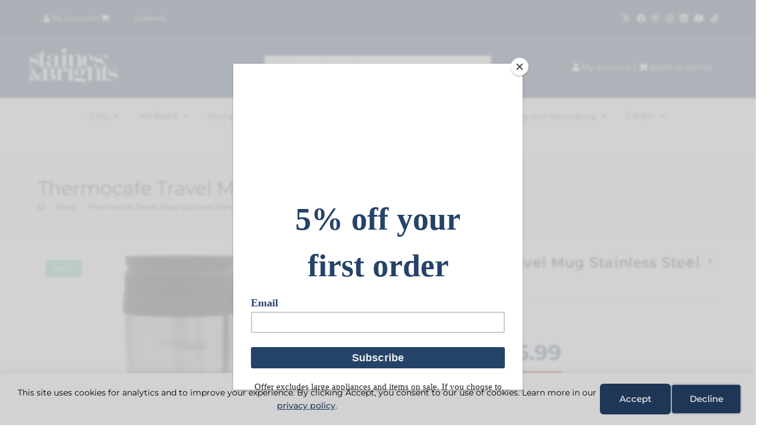

--- FILE ---
content_type: text/html; charset=UTF-8
request_url: https://www.stainesandbrights.co.uk/product/kitchen-and-dining/kitchenware/bottles-and-flasks/thermocafe-travel-mug-stainless-steel-400ml/
body_size: 383920
content:
<!DOCTYPE html>
<html class="html" lang="en-GB">
<head>
	<meta charset="UTF-8">
	<link rel="profile" href="https://gmpg.org/xfn/11">

	<title>Thermocafe Travel Mug Stainless Steel 400ml</title>
<meta name="viewport" content="width=device-width, initial-scale=1"><meta property="product:price:amount" content="5.99">
<meta property="product:price:currency" content="GBP">
<meta name="dc.title" content="Thermocafe Travel Mug Stainless Steel 400ml">
<meta name="dc.description" content="Take your drinks out and about with the ThermoCafe Stainless Steel Travel Mug from Thermos. The stainless steel travel mug uses Thermos™ double wall foam insulation technology to keep drinks hot whenever you are on the go. Suitable for most car cup holders, the travel mug features a slide lock, splash-proof lid and a comfort-grip handle. The plastic inner liner means the mug can be quickly cleaned">
<meta name="dc.relation" content="https://www.stainesandbrights.co.uk/product/kitchen-and-dining/kitchenware/bottles-and-flasks/thermocafe-travel-mug-stainless-steel-400ml/">
<meta name="dc.source" content="https://www.stainesandbrights.co.uk/">
<meta name="dc.language" content="en_GB">
<meta name="description" content="Take your drinks out and about with the ThermoCafe Stainless Steel Travel Mug from Thermos. The stainless steel travel mug uses Thermos™ double wall foam insulation technology to keep drinks hot whenever you are on the go. Suitable for most car cup holders, the travel mug features a slide lock, splash-proof lid and a comfort-grip handle. The plastic inner liner means the mug can be quickly cleaned">
<meta name="robots" content="index, follow, max-snippet:-1, max-image-preview:large, max-video-preview:-1">
<link rel="canonical" href="https://www.stainesandbrights.co.uk/product/kitchen-and-dining/kitchenware/bottles-and-flasks/thermocafe-travel-mug-stainless-steel-400ml/">
<meta property="og:url" content="https://www.stainesandbrights.co.uk/product/kitchen-and-dining/kitchenware/bottles-and-flasks/thermocafe-travel-mug-stainless-steel-400ml/">
<meta property="og:site_name" content="Staines &amp; Brights">
<meta property="og:locale" content="en_GB">
<meta property="og:type" content="product">
<meta property="article:author" content="https://www.facebook.com/StainesNBrights/">
<meta property="article:publisher" content="https://www.facebook.com/StainesNBrights/">
<meta property="og:title" content="Thermocafe Travel Mug Stainless Steel 400ml">
<meta property="og:description" content="Take your drinks out and about with the ThermoCafe Stainless Steel Travel Mug from Thermos. The stainless steel travel mug uses Thermos™ double wall foam insulation technology to keep drinks hot whenever you are on the go. Suitable for most car cup holders, the travel mug features a slide lock, splash-proof lid and a comfort-grip handle. The plastic inner liner means the mug can be quickly cleaned">
<meta property="og:image" content="https://www.stainesandbrights.co.uk/wp-content/uploads/images/2021/01/1075.jpg">
<meta property="og:image:secure_url" content="https://www.stainesandbrights.co.uk/wp-content/uploads/images/2021/01/1075.jpg">
<meta property="og:image:width" content="643">
<meta property="og:image:height" content="559">
<meta property="fb:pages" content="114769035305989">
<meta name="twitter:card" content="summary">
<meta name="twitter:site" content="https://twitter.com/StainesNBrights">
<meta name="twitter:creator" content="https://twitter.com/StainesNBrights">
<meta name="twitter:title" content="Thermocafe Travel Mug Stainless Steel 400ml">
<meta name="twitter:description" content="Take your drinks out and about with the ThermoCafe Stainless Steel Travel Mug from Thermos. The stainless steel travel mug uses Thermos™ double wall foam insulation technology to keep drinks hot whenever you are on the go. Suitable for most car cup holders, the travel mug features a slide lock, splash-proof lid and a comfort-grip handle. The plastic inner liner means the mug can be quickly cleaned">
<meta name="twitter:image" content="https://www.stainesandbrights.co.uk/wp-content/uploads/images/2021/01/1075.jpg">
<link rel='dns-prefetch' href='//widget.trustpilot.com' />
<link rel='dns-prefetch' href='//fonts.googleapis.com' />
<link rel='dns-prefetch' href='//use.fontawesome.com' />
<link href='https://fonts.gstatic.com' crossorigin rel='preconnect' />
<link rel="alternate" type="application/rss+xml" title="Staines &amp; Brights &raquo; Feed" href="https://www.stainesandbrights.co.uk/feed/" />
<link rel="alternate" type="application/rss+xml" title="Staines &amp; Brights &raquo; Comments Feed" href="https://www.stainesandbrights.co.uk/comments/feed/" />
<link rel="alternate" type="application/rss+xml" title="Staines &amp; Brights &raquo; Thermocafe Travel Mug Stainless Steel 400ml Comments Feed" href="https://www.stainesandbrights.co.uk/product/kitchen-and-dining/kitchenware/bottles-and-flasks/thermocafe-travel-mug-stainless-steel-400ml/feed/" />
<link rel="alternate" title="oEmbed (JSON)" type="application/json+oembed" href="https://www.stainesandbrights.co.uk/wp-json/oembed/1.0/embed?url=https%3A%2F%2Fwww.stainesandbrights.co.uk%2Fproduct%2Fkitchen-and-dining%2Fkitchenware%2Fbottles-and-flasks%2Fthermocafe-travel-mug-stainless-steel-400ml%2F" />
<link rel="alternate" title="oEmbed (XML)" type="text/xml+oembed" href="https://www.stainesandbrights.co.uk/wp-json/oembed/1.0/embed?url=https%3A%2F%2Fwww.stainesandbrights.co.uk%2Fproduct%2Fkitchen-and-dining%2Fkitchenware%2Fbottles-and-flasks%2Fthermocafe-travel-mug-stainless-steel-400ml%2F&#038;format=xml" />
<style id='wp-img-auto-sizes-contain-inline-css'>
img:is([sizes=auto i],[sizes^="auto," i]){contain-intrinsic-size:3000px 1500px}
/*# sourceURL=wp-img-auto-sizes-contain-inline-css */
</style>
<style id='wp-emoji-styles-inline-css'>

	img.wp-smiley, img.emoji {
		display: inline !important;
		border: none !important;
		box-shadow: none !important;
		height: 1em !important;
		width: 1em !important;
		margin: 0 0.07em !important;
		vertical-align: -0.1em !important;
		background: none !important;
		padding: 0 !important;
	}
/*# sourceURL=wp-emoji-styles-inline-css */
</style>
<link rel='stylesheet' id='wp-block-library-css' href='https://www.stainesandbrights.co.uk/wp-includes/css/dist/block-library/style.min.css?ver=6.9' media='all' />
<style id='wp-block-library-theme-inline-css'>
.wp-block-audio :where(figcaption){color:#555;font-size:13px;text-align:center}.is-dark-theme .wp-block-audio :where(figcaption){color:#ffffffa6}.wp-block-audio{margin:0 0 1em}.wp-block-code{border:1px solid #ccc;border-radius:4px;font-family:Menlo,Consolas,monaco,monospace;padding:.8em 1em}.wp-block-embed :where(figcaption){color:#555;font-size:13px;text-align:center}.is-dark-theme .wp-block-embed :where(figcaption){color:#ffffffa6}.wp-block-embed{margin:0 0 1em}.blocks-gallery-caption{color:#555;font-size:13px;text-align:center}.is-dark-theme .blocks-gallery-caption{color:#ffffffa6}:root :where(.wp-block-image figcaption){color:#555;font-size:13px;text-align:center}.is-dark-theme :root :where(.wp-block-image figcaption){color:#ffffffa6}.wp-block-image{margin:0 0 1em}.wp-block-pullquote{border-bottom:4px solid;border-top:4px solid;color:currentColor;margin-bottom:1.75em}.wp-block-pullquote :where(cite),.wp-block-pullquote :where(footer),.wp-block-pullquote__citation{color:currentColor;font-size:.8125em;font-style:normal;text-transform:uppercase}.wp-block-quote{border-left:.25em solid;margin:0 0 1.75em;padding-left:1em}.wp-block-quote cite,.wp-block-quote footer{color:currentColor;font-size:.8125em;font-style:normal;position:relative}.wp-block-quote:where(.has-text-align-right){border-left:none;border-right:.25em solid;padding-left:0;padding-right:1em}.wp-block-quote:where(.has-text-align-center){border:none;padding-left:0}.wp-block-quote.is-large,.wp-block-quote.is-style-large,.wp-block-quote:where(.is-style-plain){border:none}.wp-block-search .wp-block-search__label{font-weight:700}.wp-block-search__button{border:1px solid #ccc;padding:.375em .625em}:where(.wp-block-group.has-background){padding:1.25em 2.375em}.wp-block-separator.has-css-opacity{opacity:.4}.wp-block-separator{border:none;border-bottom:2px solid;margin-left:auto;margin-right:auto}.wp-block-separator.has-alpha-channel-opacity{opacity:1}.wp-block-separator:not(.is-style-wide):not(.is-style-dots){width:100px}.wp-block-separator.has-background:not(.is-style-dots){border-bottom:none;height:1px}.wp-block-separator.has-background:not(.is-style-wide):not(.is-style-dots){height:2px}.wp-block-table{margin:0 0 1em}.wp-block-table td,.wp-block-table th{word-break:normal}.wp-block-table :where(figcaption){color:#555;font-size:13px;text-align:center}.is-dark-theme .wp-block-table :where(figcaption){color:#ffffffa6}.wp-block-video :where(figcaption){color:#555;font-size:13px;text-align:center}.is-dark-theme .wp-block-video :where(figcaption){color:#ffffffa6}.wp-block-video{margin:0 0 1em}:root :where(.wp-block-template-part.has-background){margin-bottom:0;margin-top:0;padding:1.25em 2.375em}
/*# sourceURL=/wp-includes/css/dist/block-library/theme.min.css */
</style>
<style id='classic-theme-styles-inline-css'>
/*! This file is auto-generated */
.wp-block-button__link{color:#fff;background-color:#32373c;border-radius:9999px;box-shadow:none;text-decoration:none;padding:calc(.667em + 2px) calc(1.333em + 2px);font-size:1.125em}.wp-block-file__button{background:#32373c;color:#fff;text-decoration:none}
/*# sourceURL=/wp-includes/css/classic-themes.min.css */
</style>
<style id='wpseopress-local-business-style-inline-css'>
span.wp-block-wpseopress-local-business-field{margin-right:8px}

/*# sourceURL=https://www.stainesandbrights.co.uk/wp-content/plugins/wp-seopress-pro/public/editor/blocks/local-business/style-index.css */
</style>
<style id='wpseopress-table-of-contents-style-inline-css'>
.wp-block-wpseopress-table-of-contents li.active>a{font-weight:bold}

/*# sourceURL=https://www.stainesandbrights.co.uk/wp-content/plugins/wp-seopress-pro/public/editor/blocks/table-of-contents/style-index.css */
</style>
<style id='font-awesome-svg-styles-default-inline-css'>
.svg-inline--fa {
  display: inline-block;
  height: 1em;
  overflow: visible;
  vertical-align: -.125em;
}
/*# sourceURL=font-awesome-svg-styles-default-inline-css */
</style>
<link rel='stylesheet' id='font-awesome-svg-styles-css' href='https://www.stainesandbrights.co.uk/wp-content/uploads/font-awesome/v5.14.0/css/svg-with-js.css' media='all' />
<style id='font-awesome-svg-styles-inline-css'>
   .wp-block-font-awesome-icon svg::before,
   .wp-rich-text-font-awesome-icon svg::before {content: unset;}
/*# sourceURL=font-awesome-svg-styles-inline-css */
</style>
<style id='global-styles-inline-css'>
:root{--wp--preset--aspect-ratio--square: 1;--wp--preset--aspect-ratio--4-3: 4/3;--wp--preset--aspect-ratio--3-4: 3/4;--wp--preset--aspect-ratio--3-2: 3/2;--wp--preset--aspect-ratio--2-3: 2/3;--wp--preset--aspect-ratio--16-9: 16/9;--wp--preset--aspect-ratio--9-16: 9/16;--wp--preset--color--black: #000000;--wp--preset--color--cyan-bluish-gray: #abb8c3;--wp--preset--color--white: #ffffff;--wp--preset--color--pale-pink: #f78da7;--wp--preset--color--vivid-red: #cf2e2e;--wp--preset--color--luminous-vivid-orange: #ff6900;--wp--preset--color--luminous-vivid-amber: #fcb900;--wp--preset--color--light-green-cyan: #7bdcb5;--wp--preset--color--vivid-green-cyan: #00d084;--wp--preset--color--pale-cyan-blue: #8ed1fc;--wp--preset--color--vivid-cyan-blue: #0693e3;--wp--preset--color--vivid-purple: #9b51e0;--wp--preset--gradient--vivid-cyan-blue-to-vivid-purple: linear-gradient(135deg,rgb(6,147,227) 0%,rgb(155,81,224) 100%);--wp--preset--gradient--light-green-cyan-to-vivid-green-cyan: linear-gradient(135deg,rgb(122,220,180) 0%,rgb(0,208,130) 100%);--wp--preset--gradient--luminous-vivid-amber-to-luminous-vivid-orange: linear-gradient(135deg,rgb(252,185,0) 0%,rgb(255,105,0) 100%);--wp--preset--gradient--luminous-vivid-orange-to-vivid-red: linear-gradient(135deg,rgb(255,105,0) 0%,rgb(207,46,46) 100%);--wp--preset--gradient--very-light-gray-to-cyan-bluish-gray: linear-gradient(135deg,rgb(238,238,238) 0%,rgb(169,184,195) 100%);--wp--preset--gradient--cool-to-warm-spectrum: linear-gradient(135deg,rgb(74,234,220) 0%,rgb(151,120,209) 20%,rgb(207,42,186) 40%,rgb(238,44,130) 60%,rgb(251,105,98) 80%,rgb(254,248,76) 100%);--wp--preset--gradient--blush-light-purple: linear-gradient(135deg,rgb(255,206,236) 0%,rgb(152,150,240) 100%);--wp--preset--gradient--blush-bordeaux: linear-gradient(135deg,rgb(254,205,165) 0%,rgb(254,45,45) 50%,rgb(107,0,62) 100%);--wp--preset--gradient--luminous-dusk: linear-gradient(135deg,rgb(255,203,112) 0%,rgb(199,81,192) 50%,rgb(65,88,208) 100%);--wp--preset--gradient--pale-ocean: linear-gradient(135deg,rgb(255,245,203) 0%,rgb(182,227,212) 50%,rgb(51,167,181) 100%);--wp--preset--gradient--electric-grass: linear-gradient(135deg,rgb(202,248,128) 0%,rgb(113,206,126) 100%);--wp--preset--gradient--midnight: linear-gradient(135deg,rgb(2,3,129) 0%,rgb(40,116,252) 100%);--wp--preset--font-size--small: 13px;--wp--preset--font-size--medium: 20px;--wp--preset--font-size--large: 36px;--wp--preset--font-size--x-large: 42px;--wp--preset--spacing--20: 0.44rem;--wp--preset--spacing--30: 0.67rem;--wp--preset--spacing--40: 1rem;--wp--preset--spacing--50: 1.5rem;--wp--preset--spacing--60: 2.25rem;--wp--preset--spacing--70: 3.38rem;--wp--preset--spacing--80: 5.06rem;--wp--preset--shadow--natural: 6px 6px 9px rgba(0, 0, 0, 0.2);--wp--preset--shadow--deep: 12px 12px 50px rgba(0, 0, 0, 0.4);--wp--preset--shadow--sharp: 6px 6px 0px rgba(0, 0, 0, 0.2);--wp--preset--shadow--outlined: 6px 6px 0px -3px rgb(255, 255, 255), 6px 6px rgb(0, 0, 0);--wp--preset--shadow--crisp: 6px 6px 0px rgb(0, 0, 0);}:where(.is-layout-flex){gap: 0.5em;}:where(.is-layout-grid){gap: 0.5em;}body .is-layout-flex{display: flex;}.is-layout-flex{flex-wrap: wrap;align-items: center;}.is-layout-flex > :is(*, div){margin: 0;}body .is-layout-grid{display: grid;}.is-layout-grid > :is(*, div){margin: 0;}:where(.wp-block-columns.is-layout-flex){gap: 2em;}:where(.wp-block-columns.is-layout-grid){gap: 2em;}:where(.wp-block-post-template.is-layout-flex){gap: 1.25em;}:where(.wp-block-post-template.is-layout-grid){gap: 1.25em;}.has-black-color{color: var(--wp--preset--color--black) !important;}.has-cyan-bluish-gray-color{color: var(--wp--preset--color--cyan-bluish-gray) !important;}.has-white-color{color: var(--wp--preset--color--white) !important;}.has-pale-pink-color{color: var(--wp--preset--color--pale-pink) !important;}.has-vivid-red-color{color: var(--wp--preset--color--vivid-red) !important;}.has-luminous-vivid-orange-color{color: var(--wp--preset--color--luminous-vivid-orange) !important;}.has-luminous-vivid-amber-color{color: var(--wp--preset--color--luminous-vivid-amber) !important;}.has-light-green-cyan-color{color: var(--wp--preset--color--light-green-cyan) !important;}.has-vivid-green-cyan-color{color: var(--wp--preset--color--vivid-green-cyan) !important;}.has-pale-cyan-blue-color{color: var(--wp--preset--color--pale-cyan-blue) !important;}.has-vivid-cyan-blue-color{color: var(--wp--preset--color--vivid-cyan-blue) !important;}.has-vivid-purple-color{color: var(--wp--preset--color--vivid-purple) !important;}.has-black-background-color{background-color: var(--wp--preset--color--black) !important;}.has-cyan-bluish-gray-background-color{background-color: var(--wp--preset--color--cyan-bluish-gray) !important;}.has-white-background-color{background-color: var(--wp--preset--color--white) !important;}.has-pale-pink-background-color{background-color: var(--wp--preset--color--pale-pink) !important;}.has-vivid-red-background-color{background-color: var(--wp--preset--color--vivid-red) !important;}.has-luminous-vivid-orange-background-color{background-color: var(--wp--preset--color--luminous-vivid-orange) !important;}.has-luminous-vivid-amber-background-color{background-color: var(--wp--preset--color--luminous-vivid-amber) !important;}.has-light-green-cyan-background-color{background-color: var(--wp--preset--color--light-green-cyan) !important;}.has-vivid-green-cyan-background-color{background-color: var(--wp--preset--color--vivid-green-cyan) !important;}.has-pale-cyan-blue-background-color{background-color: var(--wp--preset--color--pale-cyan-blue) !important;}.has-vivid-cyan-blue-background-color{background-color: var(--wp--preset--color--vivid-cyan-blue) !important;}.has-vivid-purple-background-color{background-color: var(--wp--preset--color--vivid-purple) !important;}.has-black-border-color{border-color: var(--wp--preset--color--black) !important;}.has-cyan-bluish-gray-border-color{border-color: var(--wp--preset--color--cyan-bluish-gray) !important;}.has-white-border-color{border-color: var(--wp--preset--color--white) !important;}.has-pale-pink-border-color{border-color: var(--wp--preset--color--pale-pink) !important;}.has-vivid-red-border-color{border-color: var(--wp--preset--color--vivid-red) !important;}.has-luminous-vivid-orange-border-color{border-color: var(--wp--preset--color--luminous-vivid-orange) !important;}.has-luminous-vivid-amber-border-color{border-color: var(--wp--preset--color--luminous-vivid-amber) !important;}.has-light-green-cyan-border-color{border-color: var(--wp--preset--color--light-green-cyan) !important;}.has-vivid-green-cyan-border-color{border-color: var(--wp--preset--color--vivid-green-cyan) !important;}.has-pale-cyan-blue-border-color{border-color: var(--wp--preset--color--pale-cyan-blue) !important;}.has-vivid-cyan-blue-border-color{border-color: var(--wp--preset--color--vivid-cyan-blue) !important;}.has-vivid-purple-border-color{border-color: var(--wp--preset--color--vivid-purple) !important;}.has-vivid-cyan-blue-to-vivid-purple-gradient-background{background: var(--wp--preset--gradient--vivid-cyan-blue-to-vivid-purple) !important;}.has-light-green-cyan-to-vivid-green-cyan-gradient-background{background: var(--wp--preset--gradient--light-green-cyan-to-vivid-green-cyan) !important;}.has-luminous-vivid-amber-to-luminous-vivid-orange-gradient-background{background: var(--wp--preset--gradient--luminous-vivid-amber-to-luminous-vivid-orange) !important;}.has-luminous-vivid-orange-to-vivid-red-gradient-background{background: var(--wp--preset--gradient--luminous-vivid-orange-to-vivid-red) !important;}.has-very-light-gray-to-cyan-bluish-gray-gradient-background{background: var(--wp--preset--gradient--very-light-gray-to-cyan-bluish-gray) !important;}.has-cool-to-warm-spectrum-gradient-background{background: var(--wp--preset--gradient--cool-to-warm-spectrum) !important;}.has-blush-light-purple-gradient-background{background: var(--wp--preset--gradient--blush-light-purple) !important;}.has-blush-bordeaux-gradient-background{background: var(--wp--preset--gradient--blush-bordeaux) !important;}.has-luminous-dusk-gradient-background{background: var(--wp--preset--gradient--luminous-dusk) !important;}.has-pale-ocean-gradient-background{background: var(--wp--preset--gradient--pale-ocean) !important;}.has-electric-grass-gradient-background{background: var(--wp--preset--gradient--electric-grass) !important;}.has-midnight-gradient-background{background: var(--wp--preset--gradient--midnight) !important;}.has-small-font-size{font-size: var(--wp--preset--font-size--small) !important;}.has-medium-font-size{font-size: var(--wp--preset--font-size--medium) !important;}.has-large-font-size{font-size: var(--wp--preset--font-size--large) !important;}.has-x-large-font-size{font-size: var(--wp--preset--font-size--x-large) !important;}
:where(.wp-block-post-template.is-layout-flex){gap: 1.25em;}:where(.wp-block-post-template.is-layout-grid){gap: 1.25em;}
:where(.wp-block-term-template.is-layout-flex){gap: 1.25em;}:where(.wp-block-term-template.is-layout-grid){gap: 1.25em;}
:where(.wp-block-columns.is-layout-flex){gap: 2em;}:where(.wp-block-columns.is-layout-grid){gap: 2em;}
:root :where(.wp-block-pullquote){font-size: 1.5em;line-height: 1.6;}
/*# sourceURL=global-styles-inline-css */
</style>
<link rel='stylesheet' id='pewc-dropzone-basic-css' href='https://www.stainesandbrights.co.uk/wp-content/plugins/product-extras-for-woocommerce/assets/css/basic.min.css?ver=3.27.10' media='all' />
<link rel='stylesheet' id='pewc-dropzone-css' href='https://www.stainesandbrights.co.uk/wp-content/plugins/product-extras-for-woocommerce/assets/css/dropzone.min.css?ver=3.27.10' media='all' />
<link rel='stylesheet' id='dashicons-css' href='https://www.stainesandbrights.co.uk/wp-includes/css/dashicons.min.css?ver=6.9' media='all' />
<link rel='stylesheet' id='pewc-style-css' href='https://www.stainesandbrights.co.uk/wp-content/plugins/product-extras-for-woocommerce/assets/css/style.css?ver=3.27.10' media='all' />
<style id='pewc-style-inline-css'>

	ul.pewc-product-extra-groups label {
		font-weight: normal !important
	}
	.pewc-preset-style .child-product-wrapper {
		-webkit-justify-content: space-around;
		justify-content: space-around
	}
	.pewc-item-field-wrapper label {
		cursor: pointer
	}
	.pewc-preset-style .pewc-radio-images-wrapper:not(.pewc-components-wrapper),
	.pewc-preset-style .pewc-checkboxes-images-wrapper:not(.pewc-components-wrapper) {
		-webkit-justify-content: space-between;
		justify-content: space-between
	}
	.pewc-preset-style .pewc-radio-list-wrapper .pewc-radio-wrapper,
	.pewc-preset-style .pewc-checkboxes-list-wrapper .pewc-checkbox-wrapper {
		position: relative;
	}
	.pewc-preset-style .pewc-item-products input[type=number].pewc-child-quantity-field.pewc-independent-quantity-field {
		margin-top: 0
	}
	.pewc-preset-style input[type=number].pewc-child-quantity-field {
		margin-left: 0
	}
	.pewc-product-extra-groups .dd-options li {
		margin-bottom: 0
	}
	.pewc-product-extra-groups .dd-options li a,
	.pewc-product-extra-groups .dd-selected {
		padding: 1em
	}
	.pewc-product-extra-groups .dd-pointer {
		right: 1em
	}
	.pewc-product-extra-groups .dd-pointer:after {
		content: "";
	  width: 0.8em;
	  height: 0.5em;
	  background-color: var(--select-arrow);
	  clip-path: polygon(100% 0%, 0 0%, 50% 100%);
	}
	p.pewc-description {
		margin-top: 1em
	}
	
	.pewc-style-shadow .pewc-item {
		padding: 2em;
		margin-bottom: 3em;
		box-shadow: 0px 23px 56px #f1f1f1;
		background: transparent;
		border: 2px solid #f7f7f7;
		border-radius: 0.5em;
		transition: 0.3s box-shadow
	}
	.pewc-style-shadow .pewc-groups-standard .pewc-item {
		width: 95%;
	}
	.pewc-preset-style .pewc-checkbox-form-label,
	.pewc-preset-style .pewc-radio-form-label,
	.pewc-preset-style .pewc-item-field-wrapper,
	.pewc-preset-style .pewc-item-checkbox label {
		display: block;
		position: relative;
		margin-bottom: 12px;
		cursor: pointer;
		-webkit-user-select: none;
		-moz-user-select: none;
		-ms-user-select: none;
		user-select: none;
	}
	.pewc-preset-style .pewc-force-quantity .pewc-component-wrapper,
	.pewc-preset-style .pewc-force-quantity .pewc-component-wrapper img {
		cursor: not-allowed
	}
	.pewc-preset-style .has-enhanced-tooltip .pewc-item-field-wrapper {
		cursor: auto;
	}
	.pewc-preset-style .has-enhanced-tooltip span.pewc-tooltip-button {
		color: rgba( 33,150,243, 1 );
	}
	.pewc-preset-style .has-enhanced-tooltip span.pewc-tooltip-button:hover {
		color: inherit;
	}
	
	.pewc-preset-style .pewc-checkbox-form-label label,
	.pewc-preset-style .pewc-radio-form-label label,
	.pewc-preset-style .pewc-option-list .pewc-item-field-wrapper label,
	.pewc-preset-style .pewc-checkboxes-list-desc-wrapper,
	.pewc-preset-style .pewc-radio-list-desc-wrapper,
	.pewc-preset-style .pewc-option-list td label {
		padding-left: 35px;
	}
	.pewc-preset-style label.pewc-field-label {
		padding-left: 0
	}
	.pewc-preset-style .pewc-checkbox-form-label input,
	.pewc-preset-style .pewc-radio-form-label input,
	.pewc-preset-style .pewc-item-field-wrapper input[type="checkbox"],
	.pewc-preset-style .pewc-item-field-wrapper input[type="radio"],
	.pewc-preset-style input[type="checkbox"].pewc-form-field,
	.pewc-preset-style input[type="checkbox"].pewc-checkbox-form-field,
	.pewc-preset-style input[type="radio"].pewc-radio-form-field {
		position: absolute;
		opacity: 0;
		cursor: pointer;
		height: 0;
		width: 0;
	}
	.pewc-preset-style .pewc-checkbox-form-label span.pewc-theme-element,
	.pewc-preset-style .pewc-radio-form-label span.pewc-theme-element,
	.pewc-preset-style .pewc-item-field-wrapper span.pewc-theme-element,
	.pewc-preset-style .pewc-item-checkbox span.pewc-theme-element,
	.pewc-preset-style .pewc-checkbox-wrapper span.pewc-theme-element,
	.pewc-preset-style .pewc-radio-wrapper span.pewc-theme-element {
		content: "";
		position: absolute;
		top: 0;
		left: 0;
		height: 25px;
		width: 25px;
		background: #eee;
		cursor: pointer
	}
	.pewc-style-colour .pewc-checkbox-form-label span.pewc-theme-element,
	.pewc-style-colour .pewc-radio-form-label span.pewc-theme-element,
	.pewc-style-colour .pewc-item-field-wrapper span.pewc-theme-element,
	.pewc-style-colour .pewc-item-checkbox span.pewc-theme-element,
	.pewc-style-colour .pewc-checkbox-wrapper span.pewc-theme-element,
	.pewc-style-colour .pewc-radio-wrapper span.pewc-theme-element {
		background: rgba( 33,150,243, 0.2 );
	}
	.pewc-preset-style .pewc-item-field-wrapper .pewc-checkboxes-list-wrapper span.pewc-theme-element,
	.pewc-preset-style .pewc-item-field-wrapper .pewc-radio-list-wrapper span.pewc-theme-element,
	.pewc-style-colour .pewc-checkbox-wrapper span.pewc-theme-element {
		top: 50%;
		transform: translateY( -50% )
	}
	.pewc-preset-style .pewc-radio-form-label span.pewc-theme-element,
	.pewc-preset-style .pewc-radio-list-label-wrapper span.pewc-theme-element,
	.pewc-preset-style .pewc-radio-wrapper span.pewc-theme-element {
		border-radius: 50%
	}
	.pewc-preset-style .pewc-checkbox-form-label span.pewc-theme-element:hover,
	.pewc-preset-style .pewc-radio-form-label span.pewc-theme-element:hover,
	.pewc-preset-style .pewc-item-field-wrapper span.pewc-theme-element:hover,
	.pewc-preset-style .pewc-item-checkbox span.pewc-theme-element:hover,
	.pewc-style-colour .pewc-checkbox-wrapper span.pewc-theme-element:hover,
	.pewc-style-colour .pewc-radio-wrapper span.pewc-theme-element:hover {
		background: #ddd;
		transition: background 0.2s;
	}
	.pewc-style-colour .pewc-checkbox-form-label span.pewc-theme-element:hover,
	.pewc-style-colour .pewc-radio-form-label span.pewc-theme-element:hover,
	.pewc-style-colour .pewc-item-field-wrapper span.pewc-theme-element:hover,
	.pewc-style-colour .pewc-item-checkbox span.pewc-theme-element:hover,
	.pewc-style-colour .pewc-checkbox-wrapper span.pewc-theme-element:hover,
	.pewc-style-colour .pewc-radio-wrapper span.pewc-theme-element:hover {
		background: rgba( 33,150,243, 0.4 );
	}
	.pewc-preset-style .pewc-checkbox-form-label input:checked ~ span.pewc-theme-element,
	.pewc-preset-style .pewc-radio-form-label input:checked ~ span.pewc-theme-element,
	.pewc-preset-style .pewc-item-field-wrapper input:checked ~ span.pewc-theme-element,
	.pewc-preset-style .pewc-item-checkbox input:checked ~ span.pewc-theme-element,
	.pewc-preset-style .pewc-checkbox-wrapper input:checked ~ span.pewc-theme-element,
	.pewc-preset-style .pewc-radio-wrapper input:checked ~ span.pewc-theme-element {
		background: #2196F3;
	}
	.pewc-preset-style span.pewc-theme-element:after {
		content: "";
		position: absolute;
		display: none;
	}
	.pewc-preset-style .pewc-checkbox-form-label input:checked ~ span.pewc-theme-element:after,
	.pewc-preset-style .pewc-radio-form-label input:checked ~ span.pewc-theme-element:after,
	.pewc-preset-style .pewc-item-field-wrapper input:checked ~ span.pewc-theme-element:after,
	.pewc-preset-style .pewc-item-checkbox input:checked ~ span.pewc-theme-element:after,
	.pewc-preset-style .pewc-checkbox-wrapper input:checked ~ span.pewc-theme-element:after,
	.pewc-preset-style .pewc-radio-wrapper input:checked ~ span.pewc-theme-element:after {
		display: block;
	}
	.pewc-preset-style .pewc-checkbox-form-label span.pewc-theme-element:after,
	.pewc-preset-style .pewc-item-field-wrapper span.pewc-theme-element:after,
	.pewc-preset-style .pewc-item-checkbox span.pewc-theme-element:after,
	.pewc-preset-style .pewc-checkbox-wrapper span.pewc-theme-element:after,
	.pewc-preset-style .pewc-radio-wrapper span.pewc-theme-element:after {
		left: 9px;
		top: 5px;
		width: 5px;
		height: 10px;
		border: solid white;
		border-width: 0 3px 3px 0;
		-webkit-transform: rotate(45deg);
		-ms-transform: rotate(45deg);
		transform: rotate(45deg);
	}
	.pewc-preset-style .pewc-radio-form-label span.pewc-theme-element:after,
	.pewc-preset-style .pewc-radio-list-label-wrapper span.pewc-theme-element:after {
		top: 7px;
	  left: 7px;
	  width: 8px;
	  height: 8px;
	  border-radius: 50%;
	  background: white;
	}
	.pewc-preset-style .pewc-radio-image-wrapper,
	.pewc-preset-style .pewc-checkbox-image-wrapper {
		border: 2px solid #eee;
		padding: 0.5em;
		position: relative
	}
	.pewc-preset-style .pewc-item-products-radio .pewc-theme-element,
	.pewc-preset-style .pewc-item-products-checkboxes .pewc-theme-element,
	.pewc-preset-style .pewc-item-products-components .pewc-theme-element,
	.pewc-preset-style .pewc-item-image_swatch .pewc-theme-element {
		display: none
	}
	.pewc-preset-style.pewc-show-inputs .pewc-item-products-radio .checked .pewc-theme-element,
	.pewc-preset-style.pewc-show-inputs .pewc-item-products-checkboxes .checked .pewc-theme-element,
	.pewc-preset-style.pewc-show-inputs .pewc-item-products-components .checked .pewc-theme-element,
	.pewc-preset-style.pewc-show-inputs .pewc-item-image_swatch .checked .pewc-theme-element {
		display: block;
		top: 2px;
		left: 2px
	}
	.pewc-preset-style.pewc-show-inputs .pewc-radio-image-wrapper,
	.pewc-preset-style.pewc-show-inputs .pewc-checkbox-image-wrapper {
		border-width: 4px
	}
	.pewc-preset-style .pewc-item[not:.pewc-circular-swatches] .pewc-radio-image-wrapper.checked,
	.pewc-preset-style .pewc-item[not:.pewc-circular-swatches] .pewc-radio-image-wrapper:not(.pewc-checkbox-disabled):hover,
	.pewc-preset-style .pewc-item[not:.pewc-circular-swatches] .pewc-checkbox-image-wrapper.checked,
	.pewc-preset-style .child-product-wrapper:not(.pewc-column-wrapper) .pewc-checkbox-image-wrapper:not(.pewc-checkbox-disabled):hover {
		border: 2px solid #2196F3
	}
	.pewc-preset-style .pewc-radio-image-wrapper label input:checked + img,
	.pewc-preset-style .pewc-checkbox-image-wrapper label input:checked + img {
		border: 0
	}
	.pewc-preset-style .pewc-item-image_swatch .pewc-checkboxes-images-wrapper .pewc-checkbox-image-wrapper,
	.pewc-preset-style ul.pewc-product-extra-groups .pewc-item-image_swatch.pewc-item label,
	.pewc-preset-style .pewc-item-products .child-product-wrapper:not(.pewc-column-wrapper) .pewc-checkbox-image-wrapper:not(.pewc-component-wrapper),
	.pewc-preset-style .pewc-item-products .child-product-wrapper .pewc-radio-image-wrapper:not(.pewc-component-wrapper),
	.pewc-preset-style ul.pewc-product-extra-groups .pewc-item-products.pewc-item label {
		display: -webkit-flex !important;
		display: flex !important;
		-webkit-flex-direction: column;
		flex-direction: column;
	}
	.pewc-quantity-layout-grid .pewc-preset-style .pewc-checkbox-desc-wrapper,
	.pewc-quantity-layout-grid .pewc-preset-style .pewc-radio-desc-wrapper {
		margin-top: auto;
	}
	.pewc-preset-style .products-quantities-independent:not(.pewc-column-wrapper) .pewc-checkbox-desc-wrapper,
	.pewc-preset-style .products-quantities-independent:not(.pewc-column-wrapper) .pewc-radio-desc-wrapper {
		display: grid;
    	grid-template-columns: 80px 1fr;
		-webkit-align-items: center;
		align-items: center
	}
	.pewc-preset-style .pewc-text-swatch .pewc-checkbox-form-label:hover,
    .pewc-preset-style .pewc-text-swatch .pewc-radio-form-label:hover {
      border-color: #2196F3;
    }
	.pewc-preset-style .pewc-text-swatch .pewc-checkbox-form-label.active-swatch,
    .pewc-preset-style .pewc-text-swatch .pewc-radio-form-label.active-swatch {
		border-color: #2196F3;
      	background: #2196F3;
	  	color: #fff;
    }
	.pewc-range-slider {
		color: #2196F3;
	}
	.pewc-preset-style .wp-color-result-text {
		background-color: #f1f1f1;
    	/* padding: 0.5em 1em; */
	}
	.pewc-preset-style .pewc-item-field-wrapper .wp-color-result {
		padding-left: 3em !important;
    	font-size: inherit !important;
	}
	.pewc-preset-style .pewc-item input[type=number],
	.pewc-preset-style .pewc-item input[type=text],
	.pewc-preset-style .pewc-item textarea {
		padding: 0.5em 1em;
		background-color: #f7f7f7;
		outline: 0;
		border: 0;
		-webkit-appearance: none;
		box-sizing: border-box;
		font-weight: normal;
		box-shadow: none;
	}
	.pewc-style-simple .pewc-item input[type=number],
	.pewc-style-simple .pewc-item input[type=text],
	.pewc-style-simple .pewc-item textarea {
		background: none;
		border: 1px solid #ccc
	}
	.pewc-style-colour .pewc-item input[type=number],
	.pewc-style-colour .pewc-item input[type=text],
	.pewc-style-colour .pewc-item textarea {
    	background: rgba( 33,150,243, 0.1 );
	}
	.pewc-preset-style input[type=number]:focus,
	.pewc-preset-style input[type=text]:focus,
	.pewc-preset-style textarea:focus {
    	border: 1px solid rgba( 33,150,243, 0.2 );
	}
	.pewc-style-colour .dropzone {
		border-color: #2196F3;
		background: rgba( 33,150,243, 0.1 )
	}
	.pewc-select-wrapper select {
		background-color: transparent;
		border: none;
		padding: 0 1em 0 0;
		margin: 0;
		width: 100%;
		font-family: inherit;
		font-size: inherit;
		cursor: inherit;
		line-height: inherit;
		outline: none
	}
	.pewc-select-wrapper {
		width: 100%;
		border: 2px solid #eee;
		border-radius: 0;
		padding: 0.75em 0.75em;
		cursor: pointer;
		line-height: 1.1;
		background-color: #fff
	}
	.pewc-preset-style .select2-container--default .select2-selection--single {
		border: 2px solid #eee;
		border-radius: 0;
	}
	.pewc-preset-style .select2-container .select2-selection--single {
		height: auto;
		padding: 0.5em;
	}
	.pewc-preset-style .select2-container--default .select2-selection--single .select2-selection__arrow {
    top: 50%;
    transform: translateY(-50%);
	}
	.pewc-preset-style .dd-select {
		border: 2px solid #eee;
		background: white !important
	}
	.pewc-style-rounded .pewc-item-field-wrapper span.pewc-theme-element {
		border-radius: 0.5em
	}
	.pewc-preset-style.pewc-style-rounded .pewc-radio-form-label span.pewc-theme-element,
	.pewc-preset-style.pewc-style-rounded .pewc-radio-list-label-wrapper span.pewc-theme-element {
		border-radius: 50%
	}
	.pewc-style-rounded input[type=number],
	.pewc-style-rounded input[type=text],
	.pewc-style-rounded textarea,
	.pewc-style-rounded .pewc-radio-image-wrapper,
	.pewc-style-rounded .pewc-checkbox-image-wrapper,
	.pewc-style-rounded .pewc-select-wrapper,
	.pewc-style-rounded .dd-select,
	.pewc-style-rounded .dd-options,
	.pewc-style-rounded .dropzone {
		border-radius: 1em
	}
	.pewc-preset-style .pewc-groups-tabs .pewc-group-wrap {
		background: none;
		padding: 2em 2em 1em;
		margin-bottom: 1em;
		border: 1px solid #eee
	}
	.pewc-style-colour .pewc-groups-tabs .pewc-group-wrap {
		border: 1px solid rgba( 33,150,243, 0.1 );
	}
	.pewc-style-rounded .pewc-groups-tabs .pewc-group-wrap {
		border-radius: 1em;
		border-top-left-radius: 0
	}
	.pewc-preset-style .pewc-tabs-wrapper .pewc-tab {
		background: #f1f1f1;
    border: 1px solid #f1f1f1;
		border-bottom: 1px solid #fff;
    margin-bottom: -1px;
		transition: 0.3s background
	}
	.pewc-style-rounded .pewc-tabs-wrapper .pewc-tab {
		border-top-right-radius: 0.5em;
		border-top-left-radius: 0.5em;
	}
	.pewc-preset-style .pewc-tabs-wrapper .pewc-tab:hover {
		background: #ddd;
	}
	.pewc-style-colour .pewc-tabs-wrapper .pewc-tab {
		background: rgba( 33,150,243, 0.1 );
		border: 1px solid rgba( 33,150,243, 0.1 );
		border-bottom: 0;
	}
	.pewc-style-colour .pewc-tabs-wrapper .pewc-tab:hover {
		background: rgba( 33,150,243, 0.2 );
	}
	.pewc-preset-style .pewc-tabs-wrapper .pewc-tab.active-tab,
	.pewc-style-colour .pewc-tabs-wrapper .pewc-tab.active-tab {
		background: #fff;
		border-bottom-color: #fff
	}
	.pewc-preset-style .pewc-groups-accordion .pewc-group-wrap.group-active .pewc-group-content-wrapper {
		padding: 2em 0;
		background: none
	}
	.pewc-preset-style .pewc-groups-accordion .pewc-group-wrap h3 {
		background: #eee;
	}
	.pewc-style-colour .pewc-groups-accordion .pewc-group-wrap h3 {
		background: rgba( 33,150,243, 0.1 );
	}
	.pewc-style-colour .pewc-steps-wrapper .pewc-tab,
	.pewc-style-colour .pewc-groups-accordion .pewc-group-wrap h3 {
		background: rgba( 33,150,243, 0.1 );
	}
	.pewc-style-colour .pewc-steps-wrapper .pewc-tab:after,
	.pewc-style-colour .pewc-groups-accordion .pewc-group-wrap h3 {
		border-left-color: rgba( 33,150,243, 0.1 );
	}
	.pewc-style-colour .pewc-steps-wrapper .pewc-tab.active-tab,
	.pewc-style-colour .pewc-groups-accordion .pewc-group-wrap.group-active h3 {
		background: rgba( 33,150,243, 0.2 );
	}
	.pewc-style-colour .pewc-steps-wrapper .pewc-tab.active-tab:after,
	.pewc-style-colour .pewc-groups-accordion .pewc-group-wrap.group-active h3 {
		border-left-color: rgba( 33,150,243, 0.2 );
	}

	/* Add-Ons Ultimate character counter */
	.pewc-text-counter-container {float:right; margin-top: 1em;}
	.pewc-text-counter-container .pewc-current-count.error { color:#ff0000; }
	tr td .pewc-text-counter-container {float:none;}
/*# sourceURL=pewc-style-inline-css */
</style>
<link rel='stylesheet' id='photoswipe-css' href='https://www.stainesandbrights.co.uk/wp-content/plugins/woocommerce/assets/css/photoswipe/photoswipe.min.css?ver=10.4.3' media='all' />
<link rel='stylesheet' id='photoswipe-default-skin-css' href='https://www.stainesandbrights.co.uk/wp-content/plugins/woocommerce/assets/css/photoswipe/default-skin/default-skin.min.css?ver=10.4.3' media='all' />
<style id='woocommerce-inline-inline-css'>
.woocommerce form .form-row .required { visibility: visible; }
/*# sourceURL=woocommerce-inline-inline-css */
</style>
<link rel='stylesheet' id='megamenu-css' href='https://www.stainesandbrights.co.uk/wp-content/uploads/maxmegamenu/style.css?ver=6321e1' media='all' />
<link rel='stylesheet' id='gateway-css' href='https://www.stainesandbrights.co.uk/wp-content/plugins/woocommerce-paypal-payments/modules/ppcp-button/assets/css/gateway.css?ver=3.3.2' media='all' />
<link rel='stylesheet' id='dgwt-wcas-style-css' href='https://www.stainesandbrights.co.uk/wp-content/plugins/ajax-search-for-woocommerce/assets/css/style.min.css?ver=1.32.2' media='all' />
<link rel='stylesheet' id='elementor-frontend-css' href='https://www.stainesandbrights.co.uk/wp-content/plugins/elementor/assets/css/frontend.min.css?ver=3.35.0' media='all' />
<link rel='stylesheet' id='elementor-post-10-css' href='https://www.stainesandbrights.co.uk/wp-content/uploads/elementor/css/post-10.css?ver=1770036879' media='all' />
<link rel='stylesheet' id='oceanwp-woo-mini-cart-css' href='https://www.stainesandbrights.co.uk/wp-content/themes/oceanwp/assets/css/woo/woo-mini-cart.min.css?ver=6.9' media='all' />
<link rel='stylesheet' id='font-awesome-css' href='https://www.stainesandbrights.co.uk/wp-content/themes/oceanwp/assets/fonts/fontawesome/css/all.min.css?ver=6.7.2' media='all' />
<link rel='stylesheet' id='simple-line-icons-css' href='https://www.stainesandbrights.co.uk/wp-content/themes/oceanwp/assets/css/third/simple-line-icons.min.css?ver=2.4.0' media='all' />
<link rel='stylesheet' id='oceanwp-style-css' href='https://www.stainesandbrights.co.uk/wp-content/themes/oceanwp/assets/css/style.min.css?ver=1.0.0' media='all' />
<link rel='stylesheet' id='oceanwp-google-font-montserrat-css' href='//fonts.googleapis.com/css?family=Montserrat%3A100%2C200%2C300%2C400%2C500%2C600%2C700%2C800%2C900%2C100i%2C200i%2C300i%2C400i%2C500i%2C600i%2C700i%2C800i%2C900i&#038;subset=latin&#038;display=swap&#038;ver=6.9' media='all' />
<link rel='stylesheet' id='font-awesome-official-css' href='https://use.fontawesome.com/releases/v5.14.0/css/all.css' media='all' integrity="sha384-HzLeBuhoNPvSl5KYnjx0BT+WB0QEEqLprO+NBkkk5gbc67FTaL7XIGa2w1L0Xbgc" crossorigin="anonymous" />
<link rel='stylesheet' id='wc-ppcp-applepay-css' href='https://www.stainesandbrights.co.uk/wp-content/plugins/woocommerce-paypal-payments/modules/ppcp-applepay/assets/css/styles.css?ver=3.3.2' media='all' />
<link rel='stylesheet' id='wc-ppcp-googlepay-css' href='https://www.stainesandbrights.co.uk/wp-content/plugins/woocommerce-paypal-payments/modules/ppcp-googlepay/assets/css/styles.css?ver=3.3.2' media='all' />
<link rel='stylesheet' id='wc-sagepaydirect-css' href='https://www.stainesandbrights.co.uk/wp-content/plugins/woocommerce-gateway-sagepay-form/assets/css/checkout.css?ver=5.16.1' media='' />
<link rel='stylesheet' id='oceanwp-woocommerce-css' href='https://www.stainesandbrights.co.uk/wp-content/themes/oceanwp/assets/css/woo/woocommerce.min.css?ver=6.9' media='all' />
<link rel='stylesheet' id='oceanwp-woo-star-font-css' href='https://www.stainesandbrights.co.uk/wp-content/themes/oceanwp/assets/css/woo/woo-star-font.min.css?ver=6.9' media='all' />
<link rel='stylesheet' id='oceanwp-woo-quick-view-css' href='https://www.stainesandbrights.co.uk/wp-content/themes/oceanwp/assets/css/woo/woo-quick-view.min.css?ver=6.9' media='all' />
<link rel='stylesheet' id='oceanwp-woo-floating-bar-css' href='https://www.stainesandbrights.co.uk/wp-content/themes/oceanwp/assets/css/woo/woo-floating-bar.min.css?ver=6.9' media='all' />
<link rel='stylesheet' id='oe-widgets-style-css' href='https://www.stainesandbrights.co.uk/wp-content/plugins/ocean-extra/assets/css/widgets.css?ver=6.9' media='all' />
<link rel='stylesheet' id='osh-styles-css' href='https://www.stainesandbrights.co.uk/wp-content/plugins/ocean-sticky-header/assets/css/style.min.css?ver=6.9' media='all' />
<link rel='stylesheet' id='child-style-css' href='https://www.stainesandbrights.co.uk/wp-content/themes/CSY%20Theme/style.css?ver=4.1.4' media='all' />
<link rel='stylesheet' id='font-awesome-official-v4shim-css' href='https://use.fontawesome.com/releases/v5.14.0/css/v4-shims.css' media='all' integrity="sha384-9aKO2QU3KETrRCCXFbhLK16iRd15nC+OYEmpVb54jY8/CEXz/GVRsnM73wcbYw+m" crossorigin="anonymous" />
<style id='font-awesome-official-v4shim-inline-css'>
@font-face {
font-family: "FontAwesome";
font-display: block;
src: url("https://use.fontawesome.com/releases/v5.14.0/webfonts/fa-brands-400.eot"),
		url("https://use.fontawesome.com/releases/v5.14.0/webfonts/fa-brands-400.eot?#iefix") format("embedded-opentype"),
		url("https://use.fontawesome.com/releases/v5.14.0/webfonts/fa-brands-400.woff2") format("woff2"),
		url("https://use.fontawesome.com/releases/v5.14.0/webfonts/fa-brands-400.woff") format("woff"),
		url("https://use.fontawesome.com/releases/v5.14.0/webfonts/fa-brands-400.ttf") format("truetype"),
		url("https://use.fontawesome.com/releases/v5.14.0/webfonts/fa-brands-400.svg#fontawesome") format("svg");
}

@font-face {
font-family: "FontAwesome";
font-display: block;
src: url("https://use.fontawesome.com/releases/v5.14.0/webfonts/fa-solid-900.eot"),
		url("https://use.fontawesome.com/releases/v5.14.0/webfonts/fa-solid-900.eot?#iefix") format("embedded-opentype"),
		url("https://use.fontawesome.com/releases/v5.14.0/webfonts/fa-solid-900.woff2") format("woff2"),
		url("https://use.fontawesome.com/releases/v5.14.0/webfonts/fa-solid-900.woff") format("woff"),
		url("https://use.fontawesome.com/releases/v5.14.0/webfonts/fa-solid-900.ttf") format("truetype"),
		url("https://use.fontawesome.com/releases/v5.14.0/webfonts/fa-solid-900.svg#fontawesome") format("svg");
}

@font-face {
font-family: "FontAwesome";
font-display: block;
src: url("https://use.fontawesome.com/releases/v5.14.0/webfonts/fa-regular-400.eot"),
		url("https://use.fontawesome.com/releases/v5.14.0/webfonts/fa-regular-400.eot?#iefix") format("embedded-opentype"),
		url("https://use.fontawesome.com/releases/v5.14.0/webfonts/fa-regular-400.woff2") format("woff2"),
		url("https://use.fontawesome.com/releases/v5.14.0/webfonts/fa-regular-400.woff") format("woff"),
		url("https://use.fontawesome.com/releases/v5.14.0/webfonts/fa-regular-400.ttf") format("truetype"),
		url("https://use.fontawesome.com/releases/v5.14.0/webfonts/fa-regular-400.svg#fontawesome") format("svg");
unicode-range: U+F004-F005,U+F007,U+F017,U+F022,U+F024,U+F02E,U+F03E,U+F044,U+F057-F059,U+F06E,U+F070,U+F075,U+F07B-F07C,U+F080,U+F086,U+F089,U+F094,U+F09D,U+F0A0,U+F0A4-F0A7,U+F0C5,U+F0C7-F0C8,U+F0E0,U+F0EB,U+F0F3,U+F0F8,U+F0FE,U+F111,U+F118-F11A,U+F11C,U+F133,U+F144,U+F146,U+F14A,U+F14D-F14E,U+F150-F152,U+F15B-F15C,U+F164-F165,U+F185-F186,U+F191-F192,U+F1AD,U+F1C1-F1C9,U+F1CD,U+F1D8,U+F1E3,U+F1EA,U+F1F6,U+F1F9,U+F20A,U+F247-F249,U+F24D,U+F254-F25B,U+F25D,U+F267,U+F271-F274,U+F279,U+F28B,U+F28D,U+F2B5-F2B6,U+F2B9,U+F2BB,U+F2BD,U+F2C1-F2C2,U+F2D0,U+F2D2,U+F2DC,U+F2ED,U+F328,U+F358-F35B,U+F3A5,U+F3D1,U+F410,U+F4AD;
}
/*# sourceURL=font-awesome-official-v4shim-inline-css */
</style>
<script type="text/template" id="tmpl-variation-template">
	<div class="woocommerce-variation-description">{{{ data.variation.variation_description }}}</div>
	<div class="woocommerce-variation-price">{{{ data.variation.price_html }}}</div>
	<div class="woocommerce-variation-availability">{{{ data.variation.availability_html }}}</div>
</script>
<script type="text/template" id="tmpl-unavailable-variation-template">
	<p role="alert">Sorry, this product is unavailable. Please choose a different combination.</p>
</script>
<script src="https://www.stainesandbrights.co.uk/wp-includes/js/jquery/jquery.min.js?ver=3.7.1" id="jquery-core-js"></script>
<script src="https://www.stainesandbrights.co.uk/wp-includes/js/jquery/jquery-migrate.min.js?ver=3.4.1" id="jquery-migrate-js"></script>
<script src="https://www.stainesandbrights.co.uk/wp-includes/js/jquery/ui/core.min.js?ver=1.13.3" id="jquery-ui-core-js"></script>
<script src="https://www.stainesandbrights.co.uk/wp-includes/js/jquery/ui/datepicker.min.js?ver=1.13.3" id="jquery-ui-datepicker-js"></script>
<script id="jquery-ui-datepicker-js-after">
jQuery(function(jQuery){jQuery.datepicker.setDefaults({"closeText":"Close","currentText":"Today","monthNames":["January","February","March","April","May","June","July","August","September","October","November","December"],"monthNamesShort":["Jan","Feb","Mar","Apr","May","Jun","Jul","Aug","Sep","Oct","Nov","Dec"],"nextText":"Next","prevText":"Previous","dayNames":["Sunday","Monday","Tuesday","Wednesday","Thursday","Friday","Saturday"],"dayNamesShort":["Sun","Mon","Tue","Wed","Thu","Fri","Sat"],"dayNamesMin":["S","M","T","W","T","F","S"],"dateFormat":"d MM yy","firstDay":1,"isRTL":false});});
//# sourceURL=jquery-ui-datepicker-js-after
</script>
<script src="https://www.stainesandbrights.co.uk/wp-content/plugins/woocommerce/assets/js/jquery-blockui/jquery.blockUI.min.js?ver=2.7.0-wc.10.4.3" id="wc-jquery-blockui-js" data-wp-strategy="defer"></script>
<script src="https://www.stainesandbrights.co.uk/wp-content/plugins/product-extras-for-woocommerce/assets/js/conditions.js?ver=3.27.10" id="pewc-conditions-js"></script>
<script src="https://www.stainesandbrights.co.uk/wp-content/plugins/product-extras-for-woocommerce/assets/js/dropzone.js?ver=3.27.10" id="pewc-dropzone-js"></script>
<script id="tp-js-js-extra">
var trustpilot_settings = {"key":"Mi54FF3gzK70Oo6K","TrustpilotScriptUrl":"https://invitejs.trustpilot.com/tp.min.js","IntegrationAppUrl":"//ecommscript-integrationapp.trustpilot.com","PreviewScriptUrl":"//ecommplugins-scripts.trustpilot.com/v2.1/js/preview.min.js","PreviewCssUrl":"//ecommplugins-scripts.trustpilot.com/v2.1/css/preview.min.css","PreviewWPCssUrl":"//ecommplugins-scripts.trustpilot.com/v2.1/css/preview_wp.css","WidgetScriptUrl":"//widget.trustpilot.com/bootstrap/v5/tp.widget.bootstrap.min.js"};
//# sourceURL=tp-js-js-extra
</script>
<script src="https://www.stainesandbrights.co.uk/wp-content/plugins/trustpilot-reviews/review/assets/js/headerScript.min.js?ver=1.0&#039; async=&#039;async" id="tp-js-js"></script>
<script src="//widget.trustpilot.com/bootstrap/v5/tp.widget.bootstrap.min.js?ver=1.0&#039; async=&#039;async" id="widget-bootstrap-js"></script>
<script id="trustbox-js-extra">
var trustbox_settings = {"page":"product","sku":["34909","TRUSTPILOT_SKU_VALUE_34909"],"name":"Thermocafe Travel Mug Stainless Steel 400ml"};
var trustpilot_trustbox_settings = {"trustboxes":[{"enabled":"enabled","snippet":"[base64]","customizations":"[base64]","defaults":"[base64]","page":"ahr0chm6ly93d3cuc3rhaw5lc2fuzgjyawdodhmuy28udwsvymfza2v0lw==","position":"after","corner":"top: #{Y}px; left: #{X}px;","paddingx":"0","paddingy":"0","zindex":"100","clear":"both","xpaths":"[base64]","sku":"TRUSTPILOT_SKU_VALUE_64638,64638","name":"Sanus VML5-B2 37\"-55\" TV Wall Mount","widgetName":"Starter","repeatable":false,"uuid":"2e3aff93-bceb-d07f-2f9c-a24c9466d209","error":null,"repeatXpath":{"xpathById":{"prefix":"","suffix":""},"xpathFromRoot":{"prefix":"","suffix":""}},"width":"100%","height":"100%","locale":"en-US"},{"enabled":"enabled","snippet":"[base64]","customizations":"[base64]","defaults":"[base64]","page":"landing","position":"after","corner":"top: #{Y}px; left: #{X}px;","paddingx":"0","paddingy":"0","zindex":"100","clear":"both","xpaths":"[base64]","sku":"TRUSTPILOT_SKU_VALUE_64638,64638","name":"Sanus VML5-B2 37\"-55\" TV Wall Mount","widgetName":"Starter","repeatable":false,"uuid":"b2ef9ef4-f0fe-760c-8a91-039b2fd2c196","error":null,"repeatXpath":{"xpathById":{"prefix":"","suffix":""},"xpathFromRoot":{"prefix":"","suffix":""}},"width":"100%","height":"100%","locale":"en-US"},{"enabled":"enabled","snippet":"[base64]","customizations":"[base64]","defaults":"[base64]","page":"landing","position":"before","corner":"top: #{Y}px; left: #{X}px;","paddingx":"2","paddingy":"0","zindex":"100","clear":"both","xpaths":"[base64]","sku":"TRUSTPILOT_SKU_VALUE_64638,64638","name":"Sanus VML5-B2 37\"-55\" TV Wall Mount","widgetName":"Micro Review Count","repeatable":false,"uuid":"04e3e349-4c8d-d46b-b94a-13c6143d7979","error":null,"repeatXpath":{"xpathById":{"prefix":"","suffix":""},"xpathFromRoot":{"prefix":"","suffix":""}},"width":"100%","height":"40px","locale":"en-US"},{"enabled":"enabled","snippet":"[base64]","customizations":"[base64]","defaults":"[base64]","page":"category","position":"before","corner":"top: #{Y}px; left: #{X}px;","paddingx":"0","paddingy":"0","zindex":"100","clear":"both","xpaths":"WyJpZChcImNvbnRlbnQtd3JhcFwiKSIsIi8vRElWW0BjbGFzcz1cImNvbnRhaW5lciBjbHJcIl0iLCIvSFRNTFsxXS9CT0RZWzFdL0RJVlsyXS9ESVZbMV0vTUFJTlsxXS9ESVZbMV0iXQ==","sku":"TRUSTPILOT_SKU_VALUE_64638,64638","name":"Sanus VML5-B2 37\"-55\" TV Wall Mount","widgetName":"Micro Review Count","repeatable":false,"uuid":"8fdba52a-86ab-a895-a8f6-ac78c2d96753","error":null,"repeatXpath":{"xpathById":{"prefix":"","suffix":""},"xpathFromRoot":{"prefix":"","suffix":""}},"width":"100%","height":"24px","locale":"en-US"},{"enabled":"enabled","snippet":"[base64]","customizations":"[base64]","defaults":"[base64]","page":"ahr0chm6ly93d3cuc3rhaw5lc2fuzgjyawdodhmuy28udwsvymxvzy8=","position":"before","corner":"top: #{Y}px; left: #{X}px;","paddingx":"0","paddingy":"0","zindex":"100","clear":"both","xpaths":"WyJpZChcImNvbnRlbnQtd3JhcFwiKSIsIi8vRElWW0BjbGFzcz1cImNvbnRhaW5lciBjbHJcIl0iLCIvSFRNTFsxXS9CT0RZWzFdL0RJVlsyXS9ESVZbMV0vTUFJTlsxXS9ESVZbMV0iXQ==","sku":"TRUSTPILOT_SKU_VALUE_64638,64638","name":"Sanus VML5-B2 37\"-55\" TV Wall Mount","widgetName":"Micro Review Count","repeatable":false,"uuid":"159ff8e2-7635-dc47-df8b-12c4ab613ac4","error":null,"repeatXpath":{"xpathById":{"prefix":"","suffix":""},"xpathFromRoot":{"prefix":"","suffix":""}},"width":"100%","height":"24px","locale":"en-US"},{"enabled":"enabled","snippet":"[base64]","customizations":"[base64]","defaults":"[base64]","page":"product","position":"before","corner":"top: #{Y}px; left: #{X}px;","paddingx":"0","paddingy":"0","zindex":"100","clear":"both","xpaths":"[base64]","sku":"TRUSTPILOT_SKU_VALUE_64638,64638","name":"Sanus VML5-B2 37\"-55\" TV Wall Mount","widgetName":"Micro Review Count","repeatable":false,"uuid":"836ba5ee-1b7e-463b-5bac-36464c0acd7d","error":null,"repeatXpath":{"xpathById":{"prefix":"","suffix":""},"xpathFromRoot":{"prefix":"","suffix":""}},"width":"100%","height":"24px","locale":"en-US"},{"enabled":"enabled","snippet":"[base64]","customizations":"[base64]","defaults":"[base64]","page":"product","position":"before","corner":"top: #{Y}px; left: #{X}px;","paddingx":"0","paddingy":"0","zindex":"1000","clear":"both","xpaths":"WyJpZChcImZvb3Rlci13aWRnZXRzXCIpIiwiLy9ESVZbQGNsYXNzPVwib2NlYW53cC1yb3cgY2xyXCJdIiwiL0hUTUxbMV0vQk9EWVsxXS9ESVZbMl0vRElWWzFdL0ZPT1RFUlsxXS9ESVZbMV0vRElWWzFdIl0=","sku":"TRUSTPILOT_SKU_VALUE_64638,64638","name":"Sanus VML5-B2 37\"-55\" TV Wall Mount","widgetName":"Review Collector","repeatable":false,"uuid":"ef74db75-fbfd-7411-c8fa-fb8e8753610c","error":null}]};
//# sourceURL=trustbox-js-extra
</script>
<script src="https://www.stainesandbrights.co.uk/wp-content/plugins/trustpilot-reviews/review/assets/js/trustBoxScript.min.js?ver=1.0&#039; async=&#039;async" id="trustbox-js"></script>
<script id="wc-add-to-cart-js-extra">
var wc_add_to_cart_params = {"ajax_url":"/wp-admin/admin-ajax.php","wc_ajax_url":"/?wc-ajax=%%endpoint%%","i18n_view_cart":"View cart","cart_url":"https://www.stainesandbrights.co.uk/basket/","is_cart":"","cart_redirect_after_add":"no"};
//# sourceURL=wc-add-to-cart-js-extra
</script>
<script src="https://www.stainesandbrights.co.uk/wp-content/plugins/woocommerce/assets/js/frontend/add-to-cart.min.js?ver=10.4.3" id="wc-add-to-cart-js" defer data-wp-strategy="defer"></script>
<script src="https://www.stainesandbrights.co.uk/wp-content/plugins/woocommerce/assets/js/zoom/jquery.zoom.min.js?ver=1.7.21-wc.10.4.3" id="wc-zoom-js" defer data-wp-strategy="defer"></script>
<script src="https://www.stainesandbrights.co.uk/wp-content/plugins/woocommerce/assets/js/flexslider/jquery.flexslider.min.js?ver=2.7.2-wc.10.4.3" id="wc-flexslider-js" defer data-wp-strategy="defer"></script>
<script src="https://www.stainesandbrights.co.uk/wp-content/plugins/woocommerce/assets/js/photoswipe/photoswipe.min.js?ver=4.1.1-wc.10.4.3" id="wc-photoswipe-js" defer data-wp-strategy="defer"></script>
<script src="https://www.stainesandbrights.co.uk/wp-content/plugins/woocommerce/assets/js/photoswipe/photoswipe-ui-default.min.js?ver=4.1.1-wc.10.4.3" id="wc-photoswipe-ui-default-js" defer data-wp-strategy="defer"></script>
<script src="https://www.stainesandbrights.co.uk/wp-content/plugins/woocommerce/assets/js/js-cookie/js.cookie.min.js?ver=2.1.4-wc.10.4.3" id="wc-js-cookie-js" defer data-wp-strategy="defer"></script>
<script id="woocommerce-js-extra">
var woocommerce_params = {"ajax_url":"/wp-admin/admin-ajax.php","wc_ajax_url":"/?wc-ajax=%%endpoint%%","i18n_password_show":"Show password","i18n_password_hide":"Hide password"};
//# sourceURL=woocommerce-js-extra
</script>
<script src="https://www.stainesandbrights.co.uk/wp-content/plugins/woocommerce/assets/js/frontend/woocommerce.min.js?ver=10.4.3" id="woocommerce-js" defer data-wp-strategy="defer"></script>
<script src="https://www.stainesandbrights.co.uk/wp-includes/js/underscore.min.js?ver=1.13.7" id="underscore-js"></script>
<script id="wp-util-js-extra">
var _wpUtilSettings = {"ajax":{"url":"/wp-admin/admin-ajax.php"}};
//# sourceURL=wp-util-js-extra
</script>
<script src="https://www.stainesandbrights.co.uk/wp-includes/js/wp-util.min.js?ver=6.9" id="wp-util-js"></script>
<script id="wc-add-to-cart-variation-js-extra">
var wc_add_to_cart_variation_params = {"wc_ajax_url":"/?wc-ajax=%%endpoint%%","i18n_no_matching_variations_text":"Sorry, no products matched your selection. Please choose a different combination.","i18n_make_a_selection_text":"Please select some product options before adding this product to your cart.","i18n_unavailable_text":"Sorry, this product is unavailable. Please choose a different combination.","i18n_reset_alert_text":"Your selection has been reset. Please select some product options before adding this product to your cart."};
//# sourceURL=wc-add-to-cart-variation-js-extra
</script>
<script src="https://www.stainesandbrights.co.uk/wp-content/plugins/woocommerce/assets/js/frontend/add-to-cart-variation.min.js?ver=10.4.3" id="wc-add-to-cart-variation-js" defer data-wp-strategy="defer"></script>
<script id="wc-cart-fragments-js-extra">
var wc_cart_fragments_params = {"ajax_url":"/wp-admin/admin-ajax.php","wc_ajax_url":"/?wc-ajax=%%endpoint%%","cart_hash_key":"wc_cart_hash_e4ebe96a605f56b5d50873263b373f3b","fragment_name":"wc_fragments_e4ebe96a605f56b5d50873263b373f3b","request_timeout":"5000"};
//# sourceURL=wc-cart-fragments-js-extra
</script>
<script src="https://www.stainesandbrights.co.uk/wp-content/plugins/woocommerce/assets/js/frontend/cart-fragments.min.js?ver=10.4.3" id="wc-cart-fragments-js" defer data-wp-strategy="defer"></script>
<link rel="https://api.w.org/" href="https://www.stainesandbrights.co.uk/wp-json/" /><link rel="alternate" title="JSON" type="application/json" href="https://www.stainesandbrights.co.uk/wp-json/wp/v2/product/34909" /><link rel="EditURI" type="application/rsd+xml" title="RSD" href="https://www.stainesandbrights.co.uk/xmlrpc.php?rsd" />
<meta name="generator" content="WordPress 6.9" />
<link rel='shortlink' href='https://www.stainesandbrights.co.uk/?p=34909' />
  <style type="text/css">
    .pewc-group-content-wrapper {
      background-color:  !important;
    }
    ul.pewc-product-extra-groups {
      margin-left: px;
      margin-bottom: px;
      padding: px;
      background-color: ;
    }
    .pewc-product-extra-groups > li {
      margin-left: px;
      margin-bottom: px;
      padding-top: px;
      padding-bottom: px;
      padding-left: px;
      padding-right: px;
      background-color: ;
      color: 0;
    }

    
    
          .pewc-group-heading-wrapper h3 {
        color: #333;
      }
    
          .pewc-group-heading-wrapper h3 {
        font-size: 32px;
      }
    
          .pewc-preset-style .pewc-groups-accordion .pewc-group-wrap h3 {
        background-color: transparent;
      }
      .pewc-groups-accordion .pewc-group-heading-wrapper, .pewc-preset-style .pewc-groups-accordion .pewc-group-wrap h3 {
        background-color: #eee;
      }
    
          .pewc-group-description {
      color: #222;
      }
    
          .pewc-group-description {
        font-size: 18px;
      }
    
          .pewc-step-buttons .pewc-next-step-button[data-direction="next"] {
        background-color: #eee;
      }
              .pewc-step-buttons .pewc-next-step-button[data-direction="next"] {
        color: #222;
      }
    
          .pewc-step-buttons .pewc-next-step-button[data-direction="previous"] {
        background-color: #eee;
      }
              .pewc-step-buttons .pewc-next-step-button[data-direction="previous"] {
        color: #222;
      }
    
          .pewc-steps-wrapper .pewc-tab  {
        background: #f9f9f9;
      }
      .pewc-steps-wrapper .pewc-tab:after {
        border-left-color: #f9f9f9;
      }
    
          .pewc-steps-wrapper .pewc-tab.active-tab  {
        background: #f1f1f1;
      }
      .pewc-steps-wrapper .pewc-tab.active-tab:after {
        border-left-color: #f1f1f1;
      }
    
          .pewc-preset-style .pewc-tabs-wrapper .pewc-tab  {
        background: #f1f1f1;
        border-color: #f1f1f1;
        border-bottom-color: #fff;

      }
    
          .pewc-preset-style .pewc-tabs-wrapper .pewc-tab.active-tab  {
        background: #fff;
        border-bottom-color: #fff;
      }
    
          .pewc-groups-accordion .pewc-group-wrap h3::before {
        border-color: #222;
      }
    
          .pewc-groups-accordion .pewc-group-wrap h3::before {
        height: 0.3em;
        width: 0.3em;
      }
        
                textarea.pewc-form-field {
      height: em;
    }
          .pewc-has-hex .pewc-radio-images-wrapper[class*=" pewc-columns-"] .pewc-radio-image-wrapper,
      .pewc-hex {
        width: 60px;
      }
                .pewc-hex {
        height: 60px;
      }
          .pewc-preset-style .pewc-radio-image-wrapper.checked,
      .pewc-preset-style .pewc-checkbox-image-wrapper.checked,
      .pewc-preset-style .checked .pewc-hex {
        border-color:  #2196f3;
      }
      /* 3.25.4, so that hover is only applied on screens with mice */
      @media (pointer: fine) {
        .pewc-preset-style .pewc-radio-image-wrapper:hover,
        .pewc-preset-style .pewc-checkbox-image-wrapper:hover,
        .pewc-preset-style .pewc-radio-image-wrapper:hover .pewc-hex {
          border-color:  #2196f3;
        }
      }
          .pewc-preset-style .pewc-radio-image-wrapper,
      .pewc-preset-style .pewc-checkbox-image-wrapper {
        padding: 8px
      }
          .pewc-preset-style .products-quantities-independent:not(.pewc-column-wrapper) .pewc-checkbox-desc-wrapper,
      .pewc-preset-style .products-quantities-independent:not(.pewc-column-wrapper) .pewc-radio-desc-wrapper {
        display: grid;
      }
      </style>
  
		<script>
		var pewc_look_up_tables = [];
		var pewc_look_up_fields = [];
		</script>

	<style id="woo-custom-stock-status" data-wcss-ver="1.6.6" >.woocommerce div.product .woo-custom-stock-status.in_stock_color { color: #77a464 !important; font-size: inherit }.woo-custom-stock-status.in_stock_color { color: #77a464 !important; font-size: inherit }.wc-block-components-product-badge{display:none!important;}ul .in_stock_color,ul.products .in_stock_color, li.wc-block-grid__product .in_stock_color { color: #77a464 !important; font-size: inherit }.woocommerce-table__product-name .in_stock_color { color: #77a464 !important; font-size: inherit }p.in_stock_color { color: #77a464 !important; font-size: inherit }.woocommerce div.product .wc-block-components-product-price .woo-custom-stock-status{font-size:16px}.woocommerce div.product .woo-custom-stock-status.only_s_left_in_stock_color { color: #77a464 !important; font-size: inherit }.woo-custom-stock-status.only_s_left_in_stock_color { color: #77a464 !important; font-size: inherit }.wc-block-components-product-badge{display:none!important;}ul .only_s_left_in_stock_color,ul.products .only_s_left_in_stock_color, li.wc-block-grid__product .only_s_left_in_stock_color { color: #77a464 !important; font-size: inherit }.woocommerce-table__product-name .only_s_left_in_stock_color { color: #77a464 !important; font-size: inherit }p.only_s_left_in_stock_color { color: #77a464 !important; font-size: inherit }.woocommerce div.product .wc-block-components-product-price .woo-custom-stock-status{font-size:16px}.woocommerce div.product .woo-custom-stock-status.can_be_backordered_color { color: #77a464 !important; font-size: inherit }.woo-custom-stock-status.can_be_backordered_color { color: #77a464 !important; font-size: inherit }.wc-block-components-product-badge{display:none!important;}ul .can_be_backordered_color,ul.products .can_be_backordered_color, li.wc-block-grid__product .can_be_backordered_color { color: #77a464 !important; font-size: inherit }.woocommerce-table__product-name .can_be_backordered_color { color: #77a464 !important; font-size: inherit }p.can_be_backordered_color { color: #77a464 !important; font-size: inherit }.woocommerce div.product .wc-block-components-product-price .woo-custom-stock-status{font-size:16px}.woocommerce div.product .woo-custom-stock-status.s_in_stock_color { color: #77a464 !important; font-size: inherit }.woo-custom-stock-status.s_in_stock_color { color: #77a464 !important; font-size: inherit }.wc-block-components-product-badge{display:none!important;}ul .s_in_stock_color,ul.products .s_in_stock_color, li.wc-block-grid__product .s_in_stock_color { color: #77a464 !important; font-size: inherit }.woocommerce-table__product-name .s_in_stock_color { color: #77a464 !important; font-size: inherit }p.s_in_stock_color { color: #77a464 !important; font-size: inherit }.woocommerce div.product .wc-block-components-product-price .woo-custom-stock-status{font-size:16px}.woocommerce div.product .woo-custom-stock-status.available_on_backorder_color { color: #77a464 !important; font-size: inherit }.woo-custom-stock-status.available_on_backorder_color { color: #77a464 !important; font-size: inherit }.wc-block-components-product-badge{display:none!important;}ul .available_on_backorder_color,ul.products .available_on_backorder_color, li.wc-block-grid__product .available_on_backorder_color { color: #77a464 !important; font-size: inherit }.woocommerce-table__product-name .available_on_backorder_color { color: #77a464 !important; font-size: inherit }p.available_on_backorder_color { color: #77a464 !important; font-size: inherit }.woocommerce div.product .wc-block-components-product-price .woo-custom-stock-status{font-size:16px}.woocommerce div.product .woo-custom-stock-status.out_of_stock_color { color: #ff0000 !important; font-size: inherit }.woo-custom-stock-status.out_of_stock_color { color: #ff0000 !important; font-size: inherit }.wc-block-components-product-badge{display:none!important;}ul .out_of_stock_color,ul.products .out_of_stock_color, li.wc-block-grid__product .out_of_stock_color { color: #ff0000 !important; font-size: inherit }.woocommerce-table__product-name .out_of_stock_color { color: #ff0000 !important; font-size: inherit }p.out_of_stock_color { color: #ff0000 !important; font-size: inherit }.woocommerce div.product .wc-block-components-product-price .woo-custom-stock-status{font-size:16px}.woocommerce div.product .woo-custom-stock-status.grouped_product_stock_status_color { color: #77a464 !important; font-size: inherit }.woo-custom-stock-status.grouped_product_stock_status_color { color: #77a464 !important; font-size: inherit }.wc-block-components-product-badge{display:none!important;}ul .grouped_product_stock_status_color,ul.products .grouped_product_stock_status_color, li.wc-block-grid__product .grouped_product_stock_status_color { color: #77a464 !important; font-size: inherit }.woocommerce-table__product-name .grouped_product_stock_status_color { color: #77a464 !important; font-size: inherit }p.grouped_product_stock_status_color { color: #77a464 !important; font-size: inherit }.woocommerce div.product .wc-block-components-product-price .woo-custom-stock-status{font-size:16px}.wd-product-stock.stock{display:none}.woocommerce-variation-price:not(:empty)+.woocommerce-variation-availability { margin-left: 0px; }.woocommerce-variation-price{
		        display:block!important}.woocommerce-variation-availability{
		        display:block!important}</style><!-- woo-custom-stock-status-color-css --><script></script><!-- woo-custom-stock-status-js -->
<!-- This website runs the Product Feed PRO for WooCommerce by AdTribes.io plugin - version woocommercesea_option_installed_version -->
		<style>
			.dgwt-wcas-ico-magnifier,.dgwt-wcas-ico-magnifier-handler{max-width:20px}.dgwt-wcas-search-wrapp{max-width:600px}		</style>
			<noscript><style>.woocommerce-product-gallery{ opacity: 1 !important; }</style></noscript>
	<meta name="generator" content="Elementor 3.35.0; features: additional_custom_breakpoints; settings: css_print_method-external, google_font-enabled, font_display-auto">
			<style>
				.e-con.e-parent:nth-of-type(n+4):not(.e-lazyloaded):not(.e-no-lazyload),
				.e-con.e-parent:nth-of-type(n+4):not(.e-lazyloaded):not(.e-no-lazyload) * {
					background-image: none !important;
				}
				@media screen and (max-height: 1024px) {
					.e-con.e-parent:nth-of-type(n+3):not(.e-lazyloaded):not(.e-no-lazyload),
					.e-con.e-parent:nth-of-type(n+3):not(.e-lazyloaded):not(.e-no-lazyload) * {
						background-image: none !important;
					}
				}
				@media screen and (max-height: 640px) {
					.e-con.e-parent:nth-of-type(n+2):not(.e-lazyloaded):not(.e-no-lazyload),
					.e-con.e-parent:nth-of-type(n+2):not(.e-lazyloaded):not(.e-no-lazyload) * {
						background-image: none !important;
					}
				}
			</style>
			
    <script>
    window.dataLayer = window.dataLayer || [];
    function gtag() { dataLayer.push(arguments); }
    gtag('consent', 'default', {
        'ad_user_data': 'denied',
        'ad_personalization': 'denied',
        'ad_storage': 'denied',
        'analytics_storage': 'denied',
        'wait_for_update': 500,
      }); 
gtag('js', new Date()); 
gtag('config', 'G-WZMM38RKLQ');
</script><link rel="icon" href="https://www.stainesandbrights.co.uk/wp-content/uploads/images/2021/03/fav-icon-64x64.jpg" sizes="32x32" />
<link rel="icon" href="https://www.stainesandbrights.co.uk/wp-content/uploads/images/2021/03/fav-icon.jpg" sizes="192x192" />
<link rel="apple-touch-icon" href="https://www.stainesandbrights.co.uk/wp-content/uploads/images/2021/03/fav-icon.jpg" />
<meta name="msapplication-TileImage" content="https://www.stainesandbrights.co.uk/wp-content/uploads/images/2021/03/fav-icon.jpg" />
<!-- OceanWP CSS -->
<style type="text/css">
/* Colors */.woocommerce-MyAccount-navigation ul li a:before,.woocommerce-checkout .woocommerce-info a,.woocommerce-checkout #payment ul.payment_methods .wc_payment_method>input[type=radio]:first-child:checked+label:before,.woocommerce-checkout #payment .payment_method_paypal .about_paypal,.woocommerce ul.products li.product li.category a:hover,.woocommerce ul.products li.product .button:hover,.woocommerce ul.products li.product .product-inner .added_to_cart:hover,.product_meta .posted_in a:hover,.product_meta .tagged_as a:hover,.woocommerce div.product .woocommerce-tabs ul.tabs li a:hover,.woocommerce div.product .woocommerce-tabs ul.tabs li.active a,.woocommerce .oceanwp-grid-list a.active,.woocommerce .oceanwp-grid-list a:hover,.woocommerce .oceanwp-off-canvas-filter:hover,.widget_shopping_cart ul.cart_list li .owp-grid-wrap .owp-grid a.remove:hover,.widget_product_categories li a:hover ~ .count,.widget_layered_nav li a:hover ~ .count,.woocommerce ul.products li.product:not(.product-category) .woo-entry-buttons li a:hover,a:hover,a.light:hover,.theme-heading .text::before,.theme-heading .text::after,#top-bar-content >a:hover,#top-bar-social li.oceanwp-email a:hover,#site-navigation-wrap .dropdown-menu >li >a:hover,#site-header.medium-header #medium-searchform button:hover,.oceanwp-mobile-menu-icon a:hover,.blog-entry.post .blog-entry-header .entry-title a:hover,.blog-entry.post .blog-entry-readmore a:hover,.blog-entry.thumbnail-entry .blog-entry-category a,ul.meta li a:hover,.dropcap,.single nav.post-navigation .nav-links .title,body .related-post-title a:hover,body #wp-calendar caption,body .contact-info-widget.default i,body .contact-info-widget.big-icons i,body .custom-links-widget .oceanwp-custom-links li a:hover,body .custom-links-widget .oceanwp-custom-links li a:hover:before,body .posts-thumbnails-widget li a:hover,body .social-widget li.oceanwp-email a:hover,.comment-author .comment-meta .comment-reply-link,#respond #cancel-comment-reply-link:hover,#footer-widgets .footer-box a:hover,#footer-bottom a:hover,#footer-bottom #footer-bottom-menu a:hover,.sidr a:hover,.sidr-class-dropdown-toggle:hover,.sidr-class-menu-item-has-children.active >a,.sidr-class-menu-item-has-children.active >a >.sidr-class-dropdown-toggle,input[type=checkbox]:checked:before{color:#254369}.woocommerce .oceanwp-grid-list a.active .owp-icon use,.woocommerce .oceanwp-grid-list a:hover .owp-icon use,.single nav.post-navigation .nav-links .title .owp-icon use,.blog-entry.post .blog-entry-readmore a:hover .owp-icon use,body .contact-info-widget.default .owp-icon use,body .contact-info-widget.big-icons .owp-icon use{stroke:#254369}.woocommerce div.product div.images .open-image,.wcmenucart-details.count,.woocommerce-message a,.woocommerce-error a,.woocommerce-info a,.woocommerce .widget_price_filter .ui-slider .ui-slider-handle,.woocommerce .widget_price_filter .ui-slider .ui-slider-range,.owp-product-nav li a.owp-nav-link:hover,.woocommerce div.product.owp-tabs-layout-vertical .woocommerce-tabs ul.tabs li a:after,.woocommerce .widget_product_categories li.current-cat >a ~ .count,.woocommerce .widget_product_categories li.current-cat >a:before,.woocommerce .widget_layered_nav li.chosen a ~ .count,.woocommerce .widget_layered_nav li.chosen a:before,#owp-checkout-timeline .active .timeline-wrapper,.bag-style:hover .wcmenucart-cart-icon .wcmenucart-count,.show-cart .wcmenucart-cart-icon .wcmenucart-count,.woocommerce ul.products li.product:not(.product-category) .image-wrap .button,input[type="button"],input[type="reset"],input[type="submit"],button[type="submit"],.button,#site-navigation-wrap .dropdown-menu >li.btn >a >span,.thumbnail:hover i,.thumbnail:hover .link-post-svg-icon,.post-quote-content,.omw-modal .omw-close-modal,body .contact-info-widget.big-icons li:hover i,body .contact-info-widget.big-icons li:hover .owp-icon,body div.wpforms-container-full .wpforms-form input[type=submit],body div.wpforms-container-full .wpforms-form button[type=submit],body div.wpforms-container-full .wpforms-form .wpforms-page-button,.woocommerce-cart .wp-element-button,.woocommerce-checkout .wp-element-button,.wp-block-button__link{background-color:#254369}.current-shop-items-dropdown{border-top-color:#254369}.woocommerce div.product .woocommerce-tabs ul.tabs li.active a{border-bottom-color:#254369}.wcmenucart-details.count:before{border-color:#254369}.woocommerce ul.products li.product .button:hover{border-color:#254369}.woocommerce ul.products li.product .product-inner .added_to_cart:hover{border-color:#254369}.woocommerce div.product .woocommerce-tabs ul.tabs li.active a{border-color:#254369}.woocommerce .oceanwp-grid-list a.active{border-color:#254369}.woocommerce .oceanwp-grid-list a:hover{border-color:#254369}.woocommerce .oceanwp-off-canvas-filter:hover{border-color:#254369}.owp-product-nav li a.owp-nav-link:hover{border-color:#254369}.widget_shopping_cart_content .buttons .button:first-child:hover{border-color:#254369}.widget_shopping_cart ul.cart_list li .owp-grid-wrap .owp-grid a.remove:hover{border-color:#254369}.widget_product_categories li a:hover ~ .count{border-color:#254369}.woocommerce .widget_product_categories li.current-cat >a ~ .count{border-color:#254369}.woocommerce .widget_product_categories li.current-cat >a:before{border-color:#254369}.widget_layered_nav li a:hover ~ .count{border-color:#254369}.woocommerce .widget_layered_nav li.chosen a ~ .count{border-color:#254369}.woocommerce .widget_layered_nav li.chosen a:before{border-color:#254369}#owp-checkout-timeline.arrow .active .timeline-wrapper:before{border-top-color:#254369;border-bottom-color:#254369}#owp-checkout-timeline.arrow .active .timeline-wrapper:after{border-left-color:#254369;border-right-color:#254369}.bag-style:hover .wcmenucart-cart-icon .wcmenucart-count{border-color:#254369}.bag-style:hover .wcmenucart-cart-icon .wcmenucart-count:after{border-color:#254369}.show-cart .wcmenucart-cart-icon .wcmenucart-count{border-color:#254369}.show-cart .wcmenucart-cart-icon .wcmenucart-count:after{border-color:#254369}.woocommerce ul.products li.product:not(.product-category) .woo-product-gallery .active a{border-color:#254369}.woocommerce ul.products li.product:not(.product-category) .woo-product-gallery a:hover{border-color:#254369}.widget-title{border-color:#254369}blockquote{border-color:#254369}.wp-block-quote{border-color:#254369}#searchform-dropdown{border-color:#254369}.dropdown-menu .sub-menu{border-color:#254369}.blog-entry.large-entry .blog-entry-readmore a:hover{border-color:#254369}.oceanwp-newsletter-form-wrap input[type="email"]:focus{border-color:#254369}.social-widget li.oceanwp-email a:hover{border-color:#254369}#respond #cancel-comment-reply-link:hover{border-color:#254369}body .contact-info-widget.big-icons li:hover i{border-color:#254369}body .contact-info-widget.big-icons li:hover .owp-icon{border-color:#254369}#footer-widgets .oceanwp-newsletter-form-wrap input[type="email"]:focus{border-color:#254369}body .theme-button,body input[type="submit"],body button[type="submit"],body button,body .button,body div.wpforms-container-full .wpforms-form input[type=submit],body div.wpforms-container-full .wpforms-form button[type=submit],body div.wpforms-container-full .wpforms-form .wpforms-page-button,.woocommerce-cart .wp-element-button,.woocommerce-checkout .wp-element-button,.wp-block-button__link{background-color:#254369}body .theme-button:hover,body input[type="submit"]:hover,body button[type="submit"]:hover,body button:hover,body .button:hover,body div.wpforms-container-full .wpforms-form input[type=submit]:hover,body div.wpforms-container-full .wpforms-form input[type=submit]:active,body div.wpforms-container-full .wpforms-form button[type=submit]:hover,body div.wpforms-container-full .wpforms-form button[type=submit]:active,body div.wpforms-container-full .wpforms-form .wpforms-page-button:hover,body div.wpforms-container-full .wpforms-form .wpforms-page-button:active,.woocommerce-cart .wp-element-button:hover,.woocommerce-checkout .wp-element-button:hover,.wp-block-button__link:hover{background-color:#1f395b}body .theme-button,body input[type="submit"],body button[type="submit"],body button,body .button,body div.wpforms-container-full .wpforms-form input[type=submit],body div.wpforms-container-full .wpforms-form button[type=submit],body div.wpforms-container-full .wpforms-form .wpforms-page-button,.woocommerce-cart .wp-element-button,.woocommerce-checkout .wp-element-button,.wp-block-button__link{border-color:#ffffff}body .theme-button:hover,body input[type="submit"]:hover,body button[type="submit"]:hover,body button:hover,body .button:hover,body div.wpforms-container-full .wpforms-form input[type=submit]:hover,body div.wpforms-container-full .wpforms-form input[type=submit]:active,body div.wpforms-container-full .wpforms-form button[type=submit]:hover,body div.wpforms-container-full .wpforms-form button[type=submit]:active,body div.wpforms-container-full .wpforms-form .wpforms-page-button:hover,body div.wpforms-container-full .wpforms-form .wpforms-page-button:active,.woocommerce-cart .wp-element-button:hover,.woocommerce-checkout .wp-element-button:hover,.wp-block-button__link:hover{border-color:#ffffff}.page-header .page-header-title,.page-header.background-image-page-header .page-header-title{color:#254369}/* OceanWP Style Settings CSS */@media only screen and (min-width:960px){.content-area,.content-left-sidebar .content-area{width:75%}}@media only screen and (min-width:960px){.widget-area,.content-left-sidebar .widget-area{width:25%}}.theme-button,input[type="submit"],button[type="submit"],button,body div.wpforms-container-full .wpforms-form input[type=submit],body div.wpforms-container-full .wpforms-form button[type=submit],body div.wpforms-container-full .wpforms-form .wpforms-page-button{padding:15px 25px 15px 20px}.theme-button,input[type="submit"],button[type="submit"],button,.button,body div.wpforms-container-full .wpforms-form input[type=submit],body div.wpforms-container-full .wpforms-form button[type=submit],body div.wpforms-container-full .wpforms-form .wpforms-page-button{border-style:solid}.theme-button,input[type="submit"],button[type="submit"],button,.button,body div.wpforms-container-full .wpforms-form input[type=submit],body div.wpforms-container-full .wpforms-form button[type=submit],body div.wpforms-container-full .wpforms-form .wpforms-page-button{border-width:1px}form input[type="text"],form input[type="password"],form input[type="email"],form input[type="url"],form input[type="date"],form input[type="month"],form input[type="time"],form input[type="datetime"],form input[type="datetime-local"],form input[type="week"],form input[type="number"],form input[type="search"],form input[type="tel"],form input[type="color"],form select,form textarea,.woocommerce .woocommerce-checkout .select2-container--default .select2-selection--single{border-style:solid}body div.wpforms-container-full .wpforms-form input[type=date],body div.wpforms-container-full .wpforms-form input[type=datetime],body div.wpforms-container-full .wpforms-form input[type=datetime-local],body div.wpforms-container-full .wpforms-form input[type=email],body div.wpforms-container-full .wpforms-form input[type=month],body div.wpforms-container-full .wpforms-form input[type=number],body div.wpforms-container-full .wpforms-form input[type=password],body div.wpforms-container-full .wpforms-form input[type=range],body div.wpforms-container-full .wpforms-form input[type=search],body div.wpforms-container-full .wpforms-form input[type=tel],body div.wpforms-container-full .wpforms-form input[type=text],body div.wpforms-container-full .wpforms-form input[type=time],body div.wpforms-container-full .wpforms-form input[type=url],body div.wpforms-container-full .wpforms-form input[type=week],body div.wpforms-container-full .wpforms-form select,body div.wpforms-container-full .wpforms-form textarea{border-style:solid}form input[type="text"],form input[type="password"],form input[type="email"],form input[type="url"],form input[type="date"],form input[type="month"],form input[type="time"],form input[type="datetime"],form input[type="datetime-local"],form input[type="week"],form input[type="number"],form input[type="search"],form input[type="tel"],form input[type="color"],form select,form textarea{border-radius:3px}body div.wpforms-container-full .wpforms-form input[type=date],body div.wpforms-container-full .wpforms-form input[type=datetime],body div.wpforms-container-full .wpforms-form input[type=datetime-local],body div.wpforms-container-full .wpforms-form input[type=email],body div.wpforms-container-full .wpforms-form input[type=month],body div.wpforms-container-full .wpforms-form input[type=number],body div.wpforms-container-full .wpforms-form input[type=password],body div.wpforms-container-full .wpforms-form input[type=range],body div.wpforms-container-full .wpforms-form input[type=search],body div.wpforms-container-full .wpforms-form input[type=tel],body div.wpforms-container-full .wpforms-form input[type=text],body div.wpforms-container-full .wpforms-form input[type=time],body div.wpforms-container-full .wpforms-form input[type=url],body div.wpforms-container-full .wpforms-form input[type=week],body div.wpforms-container-full .wpforms-form select,body div.wpforms-container-full .wpforms-form textarea{border-radius:3px}.page-header,.has-transparent-header .page-header{padding:30px 0 30px 0}/* Header */#site-header.medium-header .top-header-wrap{padding:20px 0 20px 0}#site-header.medium-header .top-header-wrap,.is-sticky #site-header.medium-header.is-transparent .top-header-wrap,#searchform-header-replace{background-color:#254369}#site-header.medium-header #site-navigation-wrap,#site-header.medium-header .oceanwp-mobile-menu-icon,.is-sticky #site-header.medium-header.is-transparent #site-navigation-wrap,.is-sticky #site-header.medium-header.is-transparent .oceanwp-mobile-menu-icon,#site-header.medium-header.is-transparent .is-sticky #site-navigation-wrap,#site-header.medium-header.is-transparent .is-sticky .oceanwp-mobile-menu-icon{background-color:#ffffff}#site-header.medium-header #medium-searchform button:hover{color:#999999}#site-header.has-header-media .overlay-header-media{background-color:rgba(0,0,0,0.5)}#site-logo #site-logo-inner a img,#site-header.center-header #site-navigation-wrap .middle-site-logo a img{max-width:150px}#site-navigation-wrap .dropdown-menu >li >a,.oceanwp-mobile-menu-icon a,#searchform-header-replace-close{color:#254369}#site-navigation-wrap .dropdown-menu >li >a .owp-icon use,.oceanwp-mobile-menu-icon a .owp-icon use,#searchform-header-replace-close .owp-icon use{stroke:#254369}#site-navigation-wrap .dropdown-menu >li >a:hover,.oceanwp-mobile-menu-icon a:hover,#searchform-header-replace-close:hover{color:#254369}#site-navigation-wrap .dropdown-menu >li >a:hover .owp-icon use,.oceanwp-mobile-menu-icon a:hover .owp-icon use,#searchform-header-replace-close:hover .owp-icon use{stroke:#254369}.dropdown-menu .sub-menu{min-width:200px}/* Topbar */#top-bar{padding:10px 0 10px 0}#top-bar-social li a{color:#ffffff}#top-bar-social li a .owp-icon use{stroke:#ffffff}#top-bar-social li a:hover{color:#ffffff!important}#top-bar-social li a:hover .owp-icon use{stroke:#ffffff!important}#top-bar-wrap,.oceanwp-top-bar-sticky{background-color:#1f395b}#top-bar-wrap{border-color:#1f395b}#top-bar-wrap,#top-bar-content strong{color:#ffffff}#top-bar-content a,#top-bar-social-alt a{color:#ffffff}#top-bar-content a:hover,#top-bar-social-alt a:hover{color:#ffffff}/* Blog CSS */.single-post.content-max-width #wrap .thumbnail,.single-post.content-max-width #wrap .wp-block-buttons,.single-post.content-max-width #wrap .wp-block-verse,.single-post.content-max-width #wrap .entry-header,.single-post.content-max-width #wrap ul.meta,.single-post.content-max-width #wrap .entry-content p,.single-post.content-max-width #wrap .entry-content h1,.single-post.content-max-width #wrap .entry-content h2,.single-post.content-max-width #wrap .entry-content h3,.single-post.content-max-width #wrap .entry-content h4,.single-post.content-max-width #wrap .entry-content h5,.single-post.content-max-width #wrap .entry-content h6,.single-post.content-max-width #wrap .wp-block-image,.single-post.content-max-width #wrap .wp-block-gallery,.single-post.content-max-width #wrap .wp-block-video,.single-post.content-max-width #wrap .wp-block-quote,.single-post.content-max-width #wrap .wp-block-text-columns,.single-post.content-max-width #wrap .wp-block-code,.single-post.content-max-width #wrap .entry-content ul,.single-post.content-max-width #wrap .entry-content ol,.single-post.content-max-width #wrap .wp-block-cover-text,.single-post.content-max-width #wrap .wp-block-cover,.single-post.content-max-width #wrap .wp-block-columns,.single-post.content-max-width #wrap .post-tags,.single-post.content-max-width #wrap .comments-area,.single-post.content-max-width #wrap .wp-block-embed,#wrap .wp-block-separator.is-style-wide:not(.size-full){max-width:1200px}.single-post.content-max-width #wrap .wp-block-image.alignleft,.single-post.content-max-width #wrap .wp-block-image.alignright{max-width:600px}.single-post.content-max-width #wrap .wp-block-image.alignleft{margin-left:calc( 50% - 600px)}.single-post.content-max-width #wrap .wp-block-image.alignright{margin-right:calc( 50% - 600px)}.single-post.content-max-width #wrap .wp-block-embed,.single-post.content-max-width #wrap .wp-block-verse{margin-left:auto;margin-right:auto}.ocean-single-post-header ul.meta-item li a:hover{color:#333333}/* Footer Widgets */#footer-widgets{background-color:#254369}#footer-widgets,#footer-widgets p,#footer-widgets li a:before,#footer-widgets .contact-info-widget span.oceanwp-contact-title,#footer-widgets .recent-posts-date,#footer-widgets .recent-posts-comments,#footer-widgets .widget-recent-posts-icons li .fa{color:#ffffff}#footer-widgets li,#footer-widgets #wp-calendar caption,#footer-widgets #wp-calendar th,#footer-widgets #wp-calendar tbody,#footer-widgets .contact-info-widget i,#footer-widgets .oceanwp-newsletter-form-wrap input[type="email"],#footer-widgets .posts-thumbnails-widget li,#footer-widgets .social-widget li a{border-color:#ffffff}#footer-widgets .contact-info-widget .owp-icon{border-color:#ffffff}#footer-widgets .footer-box a:hover,#footer-widgets a:hover{color:#ffffff}/* Footer Copyright */#footer-bottom{background-color:#1f395b}#footer-bottom a:hover,#footer-bottom #footer-bottom-menu a:hover{color:#ffffff}/* WooCommerce */.bag-style:hover .wcmenucart-cart-icon .wcmenucart-count,.show-cart .wcmenucart-cart-icon .wcmenucart-count{background-color:#848484;border-color:#848484}.bag-style:hover .wcmenucart-cart-icon .wcmenucart-count:after,.show-cart .wcmenucart-cart-icon .wcmenucart-count:after{border-color:#848484}.woocommerce .loader-ellips__dot{background-color:#1f395b}.woocommerce div.product div.images,.woocommerce.content-full-width div.product div.images{width:50%}.woocommerce div.product div.summary,.woocommerce.content-full-width div.product div.summary{width:46%}.owp-floating-bar{background-color:#254369}.owp-floating-bar form.cart .quantity .minus:hover,.owp-floating-bar form.cart .quantity .plus:hover{color:#ffffff}.owp-floating-bar button.button{color:#254369}#owp-checkout-timeline .timeline-step{color:#cccccc}#owp-checkout-timeline .timeline-step{border-color:#cccccc}.woocommerce ul.products li.product .price,.woocommerce ul.products li.product .price .amount{color:#254369}.woocommerce ul.products li.product .button,.woocommerce ul.products li.product .product-inner .added_to_cart,.woocommerce ul.products li.product:not(.product-category) .image-wrap .button{background-color:#254369}.woocommerce ul.products li.product .button,.woocommerce ul.products li.product .product-inner .added_to_cart,.woocommerce ul.products li.product:not(.product-category) .image-wrap .button{color:#ffffff}.woocommerce ul.products li.product .button:hover,.woocommerce ul.products li.product .product-inner .added_to_cart:hover,.woocommerce ul.products li.product:not(.product-category) .image-wrap .button:hover{color:#1f395b}.woocommerce ul.products li.product .button:hover,.woocommerce ul.products li.product .product-inner .added_to_cart:hover,.woocommerce ul.products li.product:not(.product-category) .image-wrap .button:hover{border-color:#ffffff}.woocommerce ul.products li.product .button,.woocommerce ul.products li.product .product-inner .added_to_cart{border-style:none}.price,.amount{color:#254369}/* Sticky Header CSS */.is-sticky #site-header,.ocean-sticky-top-bar-holder.is-sticky #top-bar-wrap,.is-sticky .header-top{opacity:1}/* Typography */body{font-family:Montserrat;font-size:14px;line-height:1.8}h1,h2,h3,h4,h5,h6,.theme-heading,.widget-title,.oceanwp-widget-recent-posts-title,.comment-reply-title,.entry-title,.sidebar-box .widget-title{font-family:Montserrat;line-height:1.4}h1{font-size:23px;line-height:1.4}h2{font-size:20px;line-height:1.4}h3{font-size:18px;line-height:1.4}h4{font-size:17px;line-height:1.4}h5{font-size:14px;line-height:1.4}h6{font-size:15px;line-height:1.4}.page-header .page-header-title,.page-header.background-image-page-header .page-header-title{font-size:32px;line-height:1.4}.page-header .page-subheading{font-size:15px;line-height:1.8}.site-breadcrumbs,.site-breadcrumbs a{font-size:13px;line-height:1.4}#top-bar-content,#top-bar-social-alt{font-size:12px;line-height:1.8}#site-logo a.site-logo-text{font-size:24px;line-height:1.8}#site-navigation-wrap .dropdown-menu >li >a,#site-header.full_screen-header .fs-dropdown-menu >li >a,#site-header.top-header #site-navigation-wrap .dropdown-menu >li >a,#site-header.center-header #site-navigation-wrap .dropdown-menu >li >a,#site-header.medium-header #site-navigation-wrap .dropdown-menu >li >a,.oceanwp-mobile-menu-icon a{font-size:14px;font-weight:600}.dropdown-menu ul li a.menu-link,#site-header.full_screen-header .fs-dropdown-menu ul.sub-menu li a{font-size:12px;line-height:1.2;letter-spacing:.6px;font-weight:600}.sidr-class-dropdown-menu li a,a.sidr-class-toggle-sidr-close,#mobile-dropdown ul li a,body #mobile-fullscreen ul li a{font-size:15px;line-height:1.8}.blog-entry.post .blog-entry-header .entry-title a{font-size:24px;line-height:1.4}.ocean-single-post-header .single-post-title{font-size:34px;line-height:1.4;letter-spacing:.6px}.ocean-single-post-header ul.meta-item li,.ocean-single-post-header ul.meta-item li a{font-size:13px;line-height:1.4;letter-spacing:.6px}.ocean-single-post-header .post-author-name,.ocean-single-post-header .post-author-name a{font-size:14px;line-height:1.4;letter-spacing:.6px}.ocean-single-post-header .post-author-description{font-size:12px;line-height:1.4;letter-spacing:.6px}.single-post .entry-title{line-height:1.4;letter-spacing:.6px}.single-post ul.meta li,.single-post ul.meta li a{font-size:14px;line-height:1.4;letter-spacing:.6px}.sidebar-box .widget-title,.sidebar-box.widget_block .wp-block-heading{font-size:13px;line-height:1;letter-spacing:1px}#footer-widgets .footer-box .widget-title{font-size:13px;line-height:1;letter-spacing:1px}#footer-bottom #copyright{font-size:12px;line-height:1}#footer-bottom #footer-bottom-menu{font-size:12px;line-height:1}.woocommerce-store-notice.demo_store{line-height:2;letter-spacing:1.5px}.demo_store .woocommerce-store-notice__dismiss-link{line-height:2;letter-spacing:1.5px}.woocommerce ul.products li.product li.title h2,.woocommerce ul.products li.product li.title a{font-size:14px;line-height:1.5}.woocommerce ul.products li.product li.category,.woocommerce ul.products li.product li.category a{font-size:12px;line-height:1}.woocommerce ul.products li.product .price{font-size:18px;line-height:1}.woocommerce ul.products li.product .button,.woocommerce ul.products li.product .product-inner .added_to_cart{font-size:12px;line-height:1.5;letter-spacing:1px}.woocommerce ul.products li.owp-woo-cond-notice span,.woocommerce ul.products li.owp-woo-cond-notice a{font-size:16px;line-height:1;letter-spacing:1px;font-weight:600;text-transform:capitalize}.woocommerce div.product .product_title{font-size:24px;line-height:1.4;letter-spacing:.6px}.woocommerce div.product p.price{font-size:36px;line-height:1}.woocommerce .owp-btn-normal .summary form button.button,.woocommerce .owp-btn-big .summary form button.button,.woocommerce .owp-btn-very-big .summary form button.button{font-size:12px;line-height:1.5;letter-spacing:1px;text-transform:uppercase}.woocommerce div.owp-woo-single-cond-notice span,.woocommerce div.owp-woo-single-cond-notice a{font-size:18px;line-height:2;letter-spacing:1.5px;font-weight:600;text-transform:capitalize}.ocean-preloader--active .preloader-after-content{font-size:20px;line-height:1.8;letter-spacing:.6px}
</style><style type="text/css">/** Mega Menu CSS: fs **/</style>
</head>

<body data-rsssl=1 class="wp-singular product-template-default single single-product postid-34909 wp-custom-logo wp-embed-responsive wp-theme-oceanwp wp-child-theme-CSYTheme theme-oceanwp pewc-has-extra-fields pewc-quantity-layout-grid pewc-preset-style pewc-style-simple woocommerce woocommerce-page woocommerce-no-js mega-menu-main-menu oceanwp-theme dropdown-mobile medium-header-style default-breakpoint content-full-width content-max-width has-topbar has-breadcrumbs has-grid-list account-side-style elementor-default elementor-kit-476" itemscope="itemscope" itemtype="https://schema.org/WebPage">

	<div data-nosnippet class="seopress-user-consent seopress-user-message seopress-user-consent-hide">
        <p>This site uses cookies for analytics and to improve your experience. By clicking Accept, you consent to our use of cookies. Learn more in our <a href="https://www.stainesandbrights.co.uk/privacy-policy/">privacy policy</a>.</p>
        <p>
            <button id="seopress-user-consent-accept" type="button">Accept</button>
            <button type="button" id="seopress-user-consent-close">Decline</button>
        </p>
    </div><div class="seopress-user-consent-backdrop seopress-user-consent-hide"></div><style>.seopress-user-consent {position: fixed;z-index: 8000;display: inline-flex;flex-direction: column;justify-content: center;border: none;box-sizing: border-box;left: 0;right: 0;width: 100%;padding: 18px 24px;bottom:0;text-align:center;background:#ffffff;box-shadow: 0 -2px 10px rgba(0, 0, 0, 0.08);}@media (max-width: 782px) {.seopress-user-consent {padding: 16px;}.seopress-user-consent.seopress-user-message {flex-direction: column !important;align-items: stretch;gap: 16px;}.seopress-user-consent.seopress-user-message p:first-child {margin: 0 !important;text-align: center;}.seopress-user-consent.seopress-user-message p:last-child {width: 100%; flex-direction: column;justify-content: stretch;gap: 10px;}.seopress-user-consent.seopress-user-message button {width: 100% !important;min-width: auto !important;}}}.seopress-user-consent.seopress-user-message p:first-child {margin: 0;line-height: 1.6;flex: 1;}.seopress-user-consent p {margin: 0;font-size: 15px;line-height: 1.6;color:#000000;}.seopress-user-consent a{color:#254369;text-decoration: underline;font-weight: 500;}.seopress-user-consent a:hover{text-decoration: none;opacity: 0.7;}.seopress-user-consent.seopress-user-message {flex-direction: row;align-items: center;gap: 24px;}.seopress-user-consent.seopress-user-message p:last-child {display: flex;gap: 12px;justify-content: flex-end;flex-wrap: nowrap;margin: 0;flex-shrink: 0;}.seopress-user-consent button {padding: 12px 24px;border: none;border-radius: 6px;font-size: 15px;font-weight: 600;cursor: pointer;transition: all 0.2s ease;flex: 0 1 auto;min-width: 120px;background:#254369;color:#ffffff;}.seopress-user-consent button:hover{transform: translateY(-1px);box-shadow: 0 2px 8px rgba(0, 0, 0, 0.15);background:#254369;color:#ffffff;}#seopress-user-consent-close{border: 2px solid #d1d5db !important;background:#254369;color:#ffffff;}#seopress-user-consent-close:hover{background:#254369;color:#ffffff;}@media (max-width: 480px) {.seopress-user-consent.seopress-user-message p:last-child {flex-direction: column;}.seopress-user-consent button {width: 100%;min-width: auto;}}.seopress-user-consent-backdrop{display: flex;-webkit-box-align: center;-webkit-align-items: center;-ms-flex-align: center;align-items: center;background: #ffffff;backdrop-filter: blur(2px);bottom: 0;-webkit-box-orient: vertical;-webkit-box-direction: normal;-webkit-flex-direction: column;-ms-flex-direction: column;flex-direction: column;left: 0;-webkit-overflow-scrolling: touch;overflow-y: auto;position: fixed;right: 0;-webkit-tap-highlight-color: transparent;top: 0;z-index: 7998;}.seopress-user-consent-hide{display:none !important;}.seopress-edit-choice{
        background: none;
        justify-content: flex-start;
        align-items: flex-start;
        z-index: 7999;
        border: none;
        width: auto;
        transform: none !important;
        left: 20px !important;
        right: auto !important;
        bottom: 20px;
        top: auto;
        box-shadow: none;
        padding: 0;
    }</style>
	
	<div id="outer-wrap" class="site clr">

		<a class="skip-link screen-reader-text" href="#main">Skip to content</a>

		
		<div id="wrap" class="clr">

			

<div id="top-bar-wrap" class="clr">

	<div id="top-bar" class="clr container has-no-content">

		
		<div id="top-bar-inner" class="clr">

			
	<div id="top-bar-content" class="clr top-bar-left">

		
		
			<div id="topbar-template">

						<div data-elementor-type="wp-post" data-elementor-id="10" class="elementor elementor-10" data-elementor-post-type="oceanwp_library">
						<section class="elementor-section elementor-top-section elementor-element elementor-element-1da2281a elementor-section-boxed elementor-section-height-default elementor-section-height-default" data-id="1da2281a" data-element_type="section" data-e-type="section">
						<div class="elementor-container elementor-column-gap-default">
					<div class="elementor-column elementor-col-100 elementor-top-column elementor-element elementor-element-50daa1be" data-id="50daa1be" data-element_type="column" data-e-type="column">
			<div class="elementor-widget-wrap elementor-element-populated">
						<div class="elementor-element elementor-element-4a01e70b elementor-widget elementor-widget-text-editor" data-id="4a01e70b" data-element_type="widget" data-e-type="widget" data-widget_type="text-editor.default">
				<div class="elementor-widget-container">
									<a href="/my-account"><i class="fas fa-user"></i> My Account</a> | <a href="/basket"><i class="fas fa-shopping-cart"></i> <span class="oceanwp-woo-total"><span class="woocommerce-Price-amount amount"><bdi><span class="woocommerce-Price-currencySymbol">&pound;</span>0.00</bdi></span></span><span class="cart_items"> (<span class="oceanwp-woo-cart-count">0</span> items)</span></a>								</div>
				</div>
					</div>
		</div>
					</div>
		</section>
				</div>
		
			</div>

			
	</div><!-- #top-bar-content -->



<div id="top-bar-social" class="clr top-bar-right">

	<ul class="clr" aria-label="Social links">

		<li class="oceanwp-twitter"><a href="https://twitter.com/StainesNBrights" aria-label="X (opens in a new tab)" target="_blank" rel="noopener noreferrer"><i class=" fa-brands fa-x-twitter" aria-hidden="true" role="img"></i></a></li><li class="oceanwp-facebook"><a href="https://www.facebook.com/StainesNBrights/" aria-label="Facebook (opens in a new tab)" target="_blank" rel="noopener noreferrer"><i class=" fab fa-facebook" aria-hidden="true" role="img"></i></a></li><li class="oceanwp-pinterest"><a href="https://www.pinterest.co.uk/stainesAbrights" aria-label="Pinterest (opens in a new tab)" target="_blank" rel="noopener noreferrer"><i class=" fab fa-pinterest-p" aria-hidden="true" role="img"></i></a></li><li class="oceanwp-instagram"><a href="https://www.instagram.com/stainesandbrights/" aria-label="Instagram (opens in a new tab)" target="_blank" rel="noopener noreferrer"><i class=" fab fa-instagram" aria-hidden="true" role="img"></i></a></li><li class="oceanwp-linkedin"><a href="https://www.linkedin.comhttps//www.linkedin.com/company/staines-and-brights-ltd/" aria-label="LinkedIn (opens in a new tab)" target="_blank" rel="noopener noreferrer"><i class=" fab fa-linkedin" aria-hidden="true" role="img"></i></a></li><li class="oceanwp-youtube"><a href="https://www.youtube.com/channel/UCAYDo4VSFDdBm1tYaGBzvVQ" aria-label="Youtube (opens in a new tab)" target="_blank" rel="noopener noreferrer"><i class=" fab fa-youtube" aria-hidden="true" role="img"></i></a></li><li class="oceanwp-tiktok"><a href="https://www.tiktok.com/@stainesnbrights" aria-label="TikTok (opens in a new tab)" target="_blank" rel="noopener noreferrer"><i class=" fab fa-tiktok" aria-hidden="true" role="img"></i></a></li>
	</ul>

</div><!-- #top-bar-social -->

		</div><!-- #top-bar-inner -->

		
	</div><!-- #top-bar -->

</div><!-- #top-bar-wrap -->


			
<header id="site-header" class="medium-header has-social hidden-menu clr fixed-scroll shrink-header" data-height="54" itemscope="itemscope" itemtype="https://schema.org/WPHeader" role="banner">

	
		

<div id="site-header-inner" class="clr">

	
		<div class="top-header-wrap clr">
			<div class="container clr">
				<div class="top-header-inner clr">

					
						<div class="top-col clr col-1 logo-col">

							

<div id="site-logo" class="clr" itemscope itemtype="https://schema.org/Brand" >

	
	<div id="site-logo-inner" class="clr">

		<a href="https://www.stainesandbrights.co.uk/" class="custom-logo-link" rel="home"><img fetchpriority="high" width="3676" height="1579" src="https://www.stainesandbrights.co.uk/wp-content/uploads/images/2020/06/stainesandbrights_logo.png" class="custom-logo" alt="Staines &amp; Brights" decoding="async" srcset="https://www.stainesandbrights.co.uk/wp-content/uploads/images/2020/06/stainesandbrights_logo.png 3676w, https://www.stainesandbrights.co.uk/wp-content/uploads/images/2020/06/stainesandbrights_logo-300x129.png 300w, https://www.stainesandbrights.co.uk/wp-content/uploads/images/2020/06/stainesandbrights_logo-1024x440.png 1024w, https://www.stainesandbrights.co.uk/wp-content/uploads/images/2020/06/stainesandbrights_logo-768x330.png 768w, https://www.stainesandbrights.co.uk/wp-content/uploads/images/2020/06/stainesandbrights_logo-1536x660.png 1536w, https://www.stainesandbrights.co.uk/wp-content/uploads/images/2020/06/stainesandbrights_logo-2048x880.png 2048w, https://www.stainesandbrights.co.uk/wp-content/uploads/images/2020/06/stainesandbrights_logo-600x258.png 600w, https://www.stainesandbrights.co.uk/wp-content/uploads/images/2020/06/stainesandbrights_logo-64x27.png 64w" sizes="(max-width: 3676px) 100vw, 3676px" /></a>
	</div><!-- #site-logo-inner -->

	
	
</div><!-- #site-logo -->


						</div>

						
						<div class="top-col clr col-2">

							
<style>

#site-header.medium-header #medium-searchform input:focus {
    max-width: 400px;
}

#site-header.medium-header #medium-searchform form {
     display: block;
    position: relative;
}

</style>

<div  class="dgwt-wcas-search-wrapp dgwt-wcas-is-detail-box dgwt-wcas-no-submit woocommerce dgwt-wcas-style-solaris js-dgwt-wcas-layout-classic dgwt-wcas-layout-classic js-dgwt-wcas-mobile-overlay-enabled">
		<form class="dgwt-wcas-search-form" role="search" action="https://www.stainesandbrights.co.uk/" method="get">
		<div class="dgwt-wcas-sf-wrapp">
							<svg
					class="dgwt-wcas-ico-magnifier" xmlns="http://www.w3.org/2000/svg"
					xmlns:xlink="http://www.w3.org/1999/xlink" x="0px" y="0px"
					viewBox="0 0 51.539 51.361" xml:space="preserve">
					<path 						d="M51.539,49.356L37.247,35.065c3.273-3.74,5.272-8.623,5.272-13.983c0-11.742-9.518-21.26-21.26-21.26 S0,9.339,0,21.082s9.518,21.26,21.26,21.26c5.361,0,10.244-1.999,13.983-5.272l14.292,14.292L51.539,49.356z M2.835,21.082 c0-10.176,8.249-18.425,18.425-18.425s18.425,8.249,18.425,18.425S31.436,39.507,21.26,39.507S2.835,31.258,2.835,21.082z"/>
				</svg>
							<label class="screen-reader-text"
				for="dgwt-wcas-search-input-1">
				Products search			</label>

			<input
				id="dgwt-wcas-search-input-1"
				type="search"
				class="dgwt-wcas-search-input"
				name="s"
				value=""
				placeholder="Search for products..."
				autocomplete="off"
							/>
			<div class="dgwt-wcas-preloader"></div>

			<div class="dgwt-wcas-voice-search"></div>

			
			<input type="hidden" name="post_type" value="product"/>
			<input type="hidden" name="dgwt_wcas" value="1"/>

			
					</div>
	</form>
</div>

						</div>

						
						<div class="top-col clr col-3">

							
<div class="oceanwp-social-menu clr simple-social">

	<div class="social-menu-inner clr">

				<div data-elementor-type="wp-post" data-elementor-id="10" class="elementor elementor-10" data-elementor-post-type="oceanwp_library">
						<section class="elementor-section elementor-top-section elementor-element elementor-element-1da2281a elementor-section-boxed elementor-section-height-default elementor-section-height-default" data-id="1da2281a" data-element_type="section" data-e-type="section">
						<div class="elementor-container elementor-column-gap-default">
					<div class="elementor-column elementor-col-100 elementor-top-column elementor-element elementor-element-50daa1be" data-id="50daa1be" data-element_type="column" data-e-type="column">
			<div class="elementor-widget-wrap elementor-element-populated">
						<div class="elementor-element elementor-element-4a01e70b elementor-widget elementor-widget-text-editor" data-id="4a01e70b" data-element_type="widget" data-e-type="widget" data-widget_type="text-editor.default">
				<div class="elementor-widget-container">
									<a href="/my-account"><i class="fas fa-user"></i> My Account</a> | <a href="/basket"><i class="fas fa-shopping-cart"></i> <span class="oceanwp-woo-total"><span class="woocommerce-Price-amount amount"><bdi><span class="woocommerce-Price-currencySymbol">&pound;</span>0.00</bdi></span></span><span class="cart_items"> (<span class="oceanwp-woo-cart-count">0</span> items)</span></a>								</div>
				</div>
					</div>
		</div>
					</div>
		</section>
				</div>
		
	</div>

</div>

						</div>

						
				</div>
			</div>
		</div>

		
	<div class="bottom-header-wrap clr">

					<div id="site-navigation-wrap" class="clr center-menu">
			
			
							<div class="container clr">
				
			<nav id="site-navigation" class="navigation main-navigation clr" itemscope="itemscope" itemtype="https://schema.org/SiteNavigationElement" role="navigation" >

				<div id="mega-menu-wrap-main_menu" class="mega-menu-wrap"><div class="mega-menu-toggle"><div class="mega-toggle-blocks-left"></div><div class="mega-toggle-blocks-center"></div><div class="mega-toggle-blocks-right"><div class='mega-toggle-block mega-menu-toggle-animated-block mega-toggle-block-1' id='mega-toggle-block-1'><button aria-label="Menu" class="mega-toggle-animated mega-toggle-animated-slider" type="button" aria-expanded="false">
                  <span class="mega-toggle-animated-box">
                    <span class="mega-toggle-animated-inner"></span>
                  </span>
                </button></div></div></div><ul id="mega-menu-main_menu" class="mega-menu max-mega-menu mega-menu-horizontal mega-no-js" data-event="hover_intent" data-effect="fade_up" data-effect-speed="200" data-effect-mobile="disabled" data-effect-speed-mobile="0" data-mobile-force-width="false" data-second-click="go" data-document-click="collapse" data-vertical-behaviour="standard" data-breakpoint="768" data-unbind="true" data-mobile-state="collapse_all" data-mobile-direction="vertical" data-hover-intent-timeout="300" data-hover-intent-interval="100"><li class="mega-menu-item mega-menu-item-type-taxonomy mega-menu-item-object-product_cat mega-menu-item-has-children mega-align-bottom-left mega-menu-flyout mega-has-description mega-menu-item-15100" id="mega-menu-item-15100"><a class="mega-menu-link" href="https://www.stainesandbrights.co.uk/shop/gifts/" aria-expanded="false" tabindex="0"><span class="mega-description-group"><span class="mega-menu-title">Gifts</span><span class="mega-menu-description">staines and brights have all the best gift ideas under one roof for you.</span></span><span class="mega-indicator" aria-hidden="true"></span></a>
<ul class="mega-sub-menu">
<li class="mega-menu-item mega-menu-item-type-taxonomy mega-menu-item-object-product_cat mega-has-description mega-menu-item-52717" id="mega-menu-item-52717"><a class="mega-menu-link" href="https://www.stainesandbrights.co.uk/shop/housewares/bathroom/soaps/"><span class="mega-description-group"><span class="mega-menu-title">Soaps</span><span class="mega-menu-description">Soaps at Staines &#038; brights.</span></span></a></li><li class="mega-menu-item mega-menu-item-type-post_type mega-menu-item-object-page mega-menu-item-41743" id="mega-menu-item-41743"><a class="mega-menu-link" href="https://www.stainesandbrights.co.uk/mothers-day-gifts/">Mothers Day Gifts</a></li><li class="mega-menu-item mega-menu-item-type-post_type mega-menu-item-object-page mega-menu-item-41742" id="mega-menu-item-41742"><a class="mega-menu-link" href="https://www.stainesandbrights.co.uk/fathers-day-gifts/">Fathers Day Gifts</a></li><li class="mega-menu-item mega-menu-item-type-taxonomy mega-menu-item-object-product_cat mega-menu-item-37318" id="mega-menu-item-37318"><a class="mega-menu-link" href="https://www.stainesandbrights.co.uk/shop/gifts/new-baby/">Baby Gifts</a></li><li class="mega-menu-item mega-menu-item-type-taxonomy mega-menu-item-object-product_cat mega-menu-item-36964" id="mega-menu-item-36964"><a class="mega-menu-link" href="https://www.stainesandbrights.co.uk/shop/gifts/children/">Childrens Gifts</a></li><li class="mega-menu-item mega-menu-item-type-taxonomy mega-menu-item-object-product_cat mega-menu-item-37321" id="mega-menu-item-37321"><a class="mega-menu-link" href="https://www.stainesandbrights.co.uk/shop/gifts/wedding/">Wedding</a></li><li class="mega-menu-item mega-menu-item-type-taxonomy mega-menu-item-object-product_cat mega-has-description mega-menu-item-37320" id="mega-menu-item-37320"><a class="mega-menu-link" href="https://www.stainesandbrights.co.uk/shop/housewares/throws-and-blankets/"><span class="mega-description-group"><span class="mega-menu-title">Throws and Blankets</span><span class="mega-menu-description">Throws and blankets at Staines &#038; brights Home and Garden</span></span></a></li><li class="mega-menu-item mega-menu-item-type-taxonomy mega-menu-item-object-product_cat mega-menu-item-37319" id="mega-menu-item-37319"><a class="mega-menu-link" href="https://www.stainesandbrights.co.uk/shop/gifts/children/rachel-ellen/">Rachel Ellen</a></li><li class="mega-menu-item mega-menu-item-type-taxonomy mega-menu-item-object-product_cat mega-menu-item-44480" id="mega-menu-item-44480"><a class="mega-menu-link" href="https://www.stainesandbrights.co.uk/shop/gifts/signs-and-ornaments/gund/">Gund</a></li><li class="mega-menu-item mega-menu-item-type-taxonomy mega-menu-item-object-product_cat mega-menu-item-36959" id="mega-menu-item-36959"><a class="mega-menu-link" href="https://www.stainesandbrights.co.uk/shop/gifts/artificial-flowers/">Artificial Flowers</a></li><li class="mega-menu-item mega-menu-item-type-taxonomy mega-menu-item-object-product_cat mega-menu-item-36960" id="mega-menu-item-36960"><a class="mega-menu-link" href="https://www.stainesandbrights.co.uk/shop/gifts/bags-purses-and-wallets/">Bags, Purses and Wallets</a></li><li class="mega-menu-item mega-menu-item-type-taxonomy mega-menu-item-object-product_cat mega-menu-item-36961" id="mega-menu-item-36961"><a class="mega-menu-link" href="https://www.stainesandbrights.co.uk/shop/gifts/balloons/">Balloons</a></li><li class="mega-menu-item mega-menu-item-type-taxonomy mega-menu-item-object-product_cat mega-menu-item-36962" id="mega-menu-item-36962"><a class="mega-menu-link" href="https://www.stainesandbrights.co.uk/shop/gifts/besp-oak/">Besp-oak</a></li><li class="mega-menu-item mega-menu-item-type-taxonomy mega-menu-item-object-product_cat mega-menu-item-15103" id="mega-menu-item-15103"><a class="mega-menu-link" href="https://www.stainesandbrights.co.uk/shop/gifts/books/">Books</a></li><li class="mega-menu-item mega-menu-item-type-taxonomy mega-menu-item-object-product_cat mega-menu-item-15142" id="mega-menu-item-15142"><a class="mega-menu-link" href="https://www.stainesandbrights.co.uk/shop/kitchen-and-dining/kitchenware/bakeware/birthday-candles/">Birthday Candles and Decorations</a></li><li class="mega-menu-item mega-menu-item-type-taxonomy mega-menu-item-object-product_cat mega-menu-item-has-children mega-menu-item-15109" id="mega-menu-item-15109"><a class="mega-menu-link" href="https://www.stainesandbrights.co.uk/shop/gifts/candles/" aria-expanded="false">Candles, Reed Diffusers and Oil Burners<span class="mega-indicator" aria-hidden="true"></span></a>
	<ul class="mega-sub-menu">
<li class="mega-menu-item mega-menu-item-type-taxonomy mega-menu-item-object-product_cat mega-menu-item-15107" id="mega-menu-item-15107"><a class="mega-menu-link" href="https://www.stainesandbrights.co.uk/shop/gifts/candles/prices-candles/">Prices Candles</a></li><li class="mega-menu-item mega-menu-item-type-taxonomy mega-menu-item-object-product_cat mega-menu-item-15108" id="mega-menu-item-15108"><a class="mega-menu-link" href="https://www.stainesandbrights.co.uk/shop/gifts/candles/potters-crouch-candles/">Potters Crouch Candles</a></li><li class="mega-menu-item mega-menu-item-type-taxonomy mega-menu-item-object-product_cat mega-has-description mega-menu-item-15110" id="mega-menu-item-15110"><a class="mega-menu-link" href="https://www.stainesandbrights.co.uk/shop/gifts/candles/ashleigh-and-burwood/"><span class="mega-description-group"><span class="mega-menu-title">Ashleigh and Burwood</span><span class="mega-menu-description">staines and brights have a huge selection of DIY equipment ready for your next project</span></span></a></li>	</ul>
</li><li class="mega-menu-item mega-menu-item-type-taxonomy mega-menu-item-object-product_cat mega-menu-item-36963" id="mega-menu-item-36963"><a class="mega-menu-link" href="https://www.stainesandbrights.co.uk/shop/gifts/caroline-gardner/">Caroline Gardner</a></li><li class="mega-menu-item mega-menu-item-type-taxonomy mega-menu-item-object-product_cat mega-menu-item-15112" id="mega-menu-item-15112"><a class="mega-menu-link" href="https://www.stainesandbrights.co.uk/shop/gifts/children/childrens-night-lights/">Childrens Night Lights</a></li><li class="mega-menu-item mega-menu-item-type-taxonomy mega-menu-item-object-product_cat mega-menu-item-has-children mega-menu-item-15111" id="mega-menu-item-15111"><a class="mega-menu-link" href="https://www.stainesandbrights.co.uk/shop/gifts/christmas/" aria-expanded="false">Christmas<span class="mega-indicator" aria-hidden="true"></span></a>
	<ul class="mega-sub-menu">
<li class="mega-menu-item mega-menu-item-type-taxonomy mega-menu-item-object-product_cat mega-menu-item-35918" id="mega-menu-item-35918"><a class="mega-menu-link" href="https://www.stainesandbrights.co.uk/shop/gifts/christmas/christmas-lights/">Christmas Lights</a></li><li class="mega-menu-item mega-menu-item-type-taxonomy mega-menu-item-object-product_cat mega-menu-item-51349" id="mega-menu-item-51349"><a class="mega-menu-link" href="https://www.stainesandbrights.co.uk/shop/gifts/christmas/christmas-cards-boxed/">Christmas Cards - Boxed</a></li><li class="mega-menu-item mega-menu-item-type-taxonomy mega-menu-item-object-product_cat mega-menu-item-51350" id="mega-menu-item-51350"><a class="mega-menu-link" href="https://www.stainesandbrights.co.uk/shop/gifts/christmas/christmas-wrapping/">Christmas Wrapping</a></li><li class="mega-menu-item mega-menu-item-type-taxonomy mega-menu-item-object-product_cat mega-menu-item-51351" id="mega-menu-item-51351"><a class="mega-menu-link" href="https://www.stainesandbrights.co.uk/shop/gifts/christmas/christmas-decorations/">Christmas Decorations</a></li><li class="mega-menu-item mega-menu-item-type-taxonomy mega-menu-item-object-product_cat mega-menu-item-51352" id="mega-menu-item-51352"><a class="mega-menu-link" href="https://www.stainesandbrights.co.uk/shop/gifts/christmas/christmas-trees/">Christmas Trees</a></li><li class="mega-menu-item mega-menu-item-type-taxonomy mega-menu-item-object-product_cat mega-menu-item-51355" id="mega-menu-item-51355"><a class="mega-menu-link" href="https://www.stainesandbrights.co.uk/shop/gifts/christmas/christmas-candles/">Christmas Candles</a></li><li class="mega-menu-item mega-menu-item-type-taxonomy mega-menu-item-object-product_cat mega-menu-item-51354" id="mega-menu-item-51354"><a class="mega-menu-link" href="https://www.stainesandbrights.co.uk/shop/gifts/christmas/christmas-accessories/">Christmas Accessories</a></li><li class="mega-menu-item mega-menu-item-type-taxonomy mega-menu-item-object-product_cat mega-menu-item-51353" id="mega-menu-item-51353"><a class="mega-menu-link" href="https://www.stainesandbrights.co.uk/shop/gifts/christmas/christmas-gonks/">Christmas Gonks</a></li><li class="mega-menu-item mega-menu-item-type-taxonomy mega-menu-item-object-product_cat mega-menu-item-51356" id="mega-menu-item-51356"><a class="mega-menu-link" href="https://www.stainesandbrights.co.uk/shop/gifts/christmas/christmas-wreaths/">Christmas Wreaths</a></li>	</ul>
</li><li class="mega-menu-item mega-menu-item-type-taxonomy mega-menu-item-object-product_cat mega-menu-item-15113" id="mega-menu-item-15113"><a class="mega-menu-link" href="https://www.stainesandbrights.co.uk/shop/gifts/clocks-and-watches/">Clocks and watches</a></li><li class="mega-menu-item mega-menu-item-type-taxonomy mega-menu-item-object-product_cat mega-menu-item-37316" id="mega-menu-item-37316"><a class="mega-menu-link" href="https://www.stainesandbrights.co.uk/shop/gifts/jewellery/">Jewellery</a></li><li class="mega-menu-item mega-menu-item-type-taxonomy mega-menu-item-object-product_cat mega-menu-item-15105" id="mega-menu-item-15105"><a class="mega-menu-link" href="https://www.stainesandbrights.co.uk/shop/gifts/jigsaw-puzzles/">Jigsaw Puzzles and Games</a></li><li class="mega-menu-item mega-menu-item-type-taxonomy mega-menu-item-object-product_cat mega-menu-item-37317" id="mega-menu-item-37317"><a class="mega-menu-link" href="https://www.stainesandbrights.co.uk/shop/gifts/magnets-and-keyrings/">Magnets and Keyrings</a></li><li class="mega-menu-item mega-menu-item-type-taxonomy mega-menu-item-object-product_cat mega-menu-item-37315" id="mega-menu-item-37315"><a class="mega-menu-link" href="https://www.stainesandbrights.co.uk/shop/gifts/moneyboxes/">Money Boxes</a></li><li class="mega-menu-item mega-menu-item-type-taxonomy mega-menu-item-object-product_cat mega-menu-item-15104" id="mega-menu-item-15104"><a class="mega-menu-link" href="https://www.stainesandbrights.co.uk/shop/gifts/notepads-and-stationary/">Stationery</a></li><li class="mega-menu-item mega-menu-item-type-taxonomy mega-menu-item-object-product_cat mega-menu-item-15114" id="mega-menu-item-15114"><a class="mega-menu-link" href="https://www.stainesandbrights.co.uk/shop/gifts/picture-frames-and-albums/">Picture frames and albums</a></li><li class="mega-menu-item mega-menu-item-type-taxonomy mega-menu-item-object-product_cat mega-menu-item-15106" id="mega-menu-item-15106"><a class="mega-menu-link" href="https://www.stainesandbrights.co.uk/shop/gifts/scented-sachets/">Scented Sachets</a></li><li class="mega-menu-item mega-menu-item-type-taxonomy mega-menu-item-object-product_cat mega-menu-item-36844" id="mega-menu-item-36844"><a class="mega-menu-link" href="https://www.stainesandbrights.co.uk/shop/gifts/christmas/ross-and-ross-gifts/">Ross and Ross Gifts</a></li><li class="mega-menu-item mega-menu-item-type-taxonomy mega-menu-item-object-product_cat mega-has-description mega-menu-item-41721" id="mega-menu-item-41721"><a class="mega-menu-link" href="https://www.stainesandbrights.co.uk/shop/gifts/mens-gifts/"><span class="mega-description-group"><span class="mega-menu-title">Mens Gifts</span><span class="mega-menu-description">staines and brights have all the best mens gift ideas under one roof for you.</span></span></a></li><li class="mega-menu-item mega-menu-item-type-taxonomy mega-menu-item-object-product_cat mega-menu-item-60068" id="mega-menu-item-60068"><a class="mega-menu-link" href="https://www.stainesandbrights.co.uk/shop/gifts/rosie-made-a-thing/">Rosie Made a Thing</a></li></ul>
</li><li class="mega-menu-item mega-menu-item-type-taxonomy mega-menu-item-object-product_cat mega-menu-item-has-children mega-align-bottom-left mega-menu-flyout mega-menu-item-15115" id="mega-menu-item-15115"><a class="mega-menu-link" href="https://www.stainesandbrights.co.uk/shop/hardware/" aria-expanded="false" tabindex="0">Hardware<span class="mega-indicator" aria-hidden="true"></span></a>
<ul class="mega-sub-menu">
<li class="mega-menu-item mega-menu-item-type-taxonomy mega-menu-item-object-product_cat mega-menu-item-43016" id="mega-menu-item-43016"><a class="mega-menu-link" href="https://www.stainesandbrights.co.uk/shop/hardware/cars-and-camping/">Cars and Camping</a></li><li class="mega-menu-item mega-menu-item-type-taxonomy mega-menu-item-object-product_cat mega-menu-item-40655" id="mega-menu-item-40655"><a class="mega-menu-link" href="https://www.stainesandbrights.co.uk/shop/hardware/ironmongery/padlocks-and-key-boxes/">Padlocks and Key Boxes</a></li><li class="mega-menu-item mega-menu-item-type-taxonomy mega-menu-item-object-product_cat mega-menu-item-43017" id="mega-menu-item-43017"><a class="mega-menu-link" href="https://www.stainesandbrights.co.uk/shop/hardware/ironmongery/doorbells-and-post-boxes/">Doorbells and Post Boxes</a></li><li class="mega-menu-item mega-menu-item-type-taxonomy mega-menu-item-object-product_cat mega-has-description mega-menu-item-40246" id="mega-menu-item-40246"><a class="mega-menu-link" href="https://www.stainesandbrights.co.uk/shop/painting-and-decorating/tiling-supplies/"><span class="mega-description-group"><span class="mega-menu-title">Tiling Supplies</span><span class="mega-menu-description">Tiling Supplies in Tiptree at Staines &#038; Brights Home Hardware</span></span></a></li><li class="mega-menu-item mega-menu-item-type-taxonomy mega-menu-item-object-product_cat mega-has-description mega-menu-item-15124" id="mega-menu-item-15124"><a class="mega-menu-link" href="https://www.stainesandbrights.co.uk/shop/hardware/tools/ratchet-straps/"><span class="mega-description-group"><span class="mega-menu-title">Ratchet Straps</span><span class="mega-menu-description">staines and brights have a huge selection of tools ready for your next project</span></span></a></li><li class="mega-menu-item mega-menu-item-type-taxonomy mega-menu-item-object-product_cat mega-menu-item-36761" id="mega-menu-item-36761"><a class="mega-menu-link" href="https://www.stainesandbrights.co.uk/shop/hardware/torches-and-lights/">Torches and Lights</a></li><li class="mega-menu-item mega-menu-item-type-taxonomy mega-menu-item-object-product_cat mega-has-description mega-menu-item-15128" id="mega-menu-item-15128"><a class="mega-menu-link" href="https://www.stainesandbrights.co.uk/shop/hardware/ppe/"><span class="mega-description-group"><span class="mega-menu-title">PPE</span><span class="mega-menu-description">we stock a great selection of PPE at staines and brights</span></span></a></li><li class="mega-menu-item mega-menu-item-type-taxonomy mega-menu-item-object-product_cat mega-menu-item-has-children mega-has-description mega-menu-item-15116" id="mega-menu-item-15116"><a class="mega-menu-link" href="https://www.stainesandbrights.co.uk/shop/hardware/tools/" aria-expanded="false"><span class="mega-description-group"><span class="mega-menu-title">Tools</span><span class="mega-menu-description">staines and brights have a huge selection of tools ready for your next project</span></span><span class="mega-indicator" aria-hidden="true"></span></a>
	<ul class="mega-sub-menu">
<li class="mega-menu-item mega-menu-item-type-taxonomy mega-menu-item-object-product_cat mega-menu-item-84603" id="mega-menu-item-84603"><a class="mega-menu-link" href="https://www.stainesandbrights.co.uk/shop/hardware/tools/hand-tools/">Hand Tools</a></li><li class="mega-menu-item mega-menu-item-type-taxonomy mega-menu-item-object-product_cat mega-has-description mega-menu-item-15117" id="mega-menu-item-15117"><a class="mega-menu-link" href="https://www.stainesandbrights.co.uk/shop/hardware/tools/clamp-and-vices/"><span class="mega-description-group"><span class="mega-menu-title">Clamp and Vices</span><span class="mega-menu-description">staines and brights have a huge selection of tools ready for your next project</span></span></a></li><li class="mega-menu-item mega-menu-item-type-taxonomy mega-menu-item-object-product_cat mega-has-description mega-menu-item-15118" id="mega-menu-item-15118"><a class="mega-menu-link" href="https://www.stainesandbrights.co.uk/shop/hardware/tools/drills-and-drill-bits/"><span class="mega-description-group"><span class="mega-menu-title">Drills and Drill Bits</span><span class="mega-menu-description">staines and brights have a huge selection of tools ready for your next project</span></span></a></li><li class="mega-menu-item mega-menu-item-type-taxonomy mega-menu-item-object-product_cat mega-has-description mega-menu-item-15119" id="mega-menu-item-15119"><a class="mega-menu-link" href="https://www.stainesandbrights.co.uk/shop/hardware/tools/hammers-and-crowbars/"><span class="mega-description-group"><span class="mega-menu-title">Hammers and Crowbars</span><span class="mega-menu-description">staines and brights have a huge selection of tools ready for your next project</span></span></a></li><li class="mega-menu-item mega-menu-item-type-taxonomy mega-menu-item-object-product_cat mega-has-description mega-menu-item-15120" id="mega-menu-item-15120"><a class="mega-menu-link" href="https://www.stainesandbrights.co.uk/shop/hardware/tools/knives-blades-and-cutters/"><span class="mega-description-group"><span class="mega-menu-title">Knives, Blades and Cutters</span><span class="mega-menu-description">staines and brights have a huge selection of tools ready for your next project</span></span></a></li><li class="mega-menu-item mega-menu-item-type-taxonomy mega-menu-item-object-product_cat mega-has-description mega-menu-item-15121" id="mega-menu-item-15121"><a class="mega-menu-link" href="https://www.stainesandbrights.co.uk/shop/hardware/tools/measures-and-levels/"><span class="mega-description-group"><span class="mega-menu-title">Measures and Levels</span><span class="mega-menu-description">staines and brights have a huge selection of tools ready for your next project</span></span></a></li><li class="mega-menu-item mega-menu-item-type-taxonomy mega-menu-item-object-product_cat mega-has-description mega-menu-item-15122" id="mega-menu-item-15122"><a class="mega-menu-link" href="https://www.stainesandbrights.co.uk/shop/hardware/tools/pliers-and-grippers/"><span class="mega-description-group"><span class="mega-menu-title">Pliers and Grippers</span><span class="mega-menu-description">staines and brights have a huge selection of tools ready for your next project</span></span></a></li><li class="mega-menu-item mega-menu-item-type-taxonomy mega-menu-item-object-product_cat mega-has-description mega-menu-item-15123" id="mega-menu-item-15123"><a class="mega-menu-link" href="https://www.stainesandbrights.co.uk/shop/hardware/tools/power-tools/"><span class="mega-description-group"><span class="mega-menu-title">Power Tools and Attachments</span><span class="mega-menu-description">staines and brights have a huge selection of tools ready for your next project</span></span></a></li><li class="mega-menu-item mega-menu-item-type-taxonomy mega-menu-item-object-product_cat mega-has-description mega-menu-item-15125" id="mega-menu-item-15125"><a class="mega-menu-link" href="https://www.stainesandbrights.co.uk/shop/hardware/tools/saws-and-saw-blades/"><span class="mega-description-group"><span class="mega-menu-title">Saws and Saw Blades</span><span class="mega-menu-description">staines and brights have a huge selection of tools ready for your next project</span></span></a></li><li class="mega-menu-item mega-menu-item-type-taxonomy mega-menu-item-object-product_cat mega-has-description mega-menu-item-15126" id="mega-menu-item-15126"><a class="mega-menu-link" href="https://www.stainesandbrights.co.uk/shop/hardware/tools/screw-drivers/"><span class="mega-description-group"><span class="mega-menu-title">Screw Drivers</span><span class="mega-menu-description">staines and brights have a huge selection of tools ready for your next project</span></span></a></li>	</ul>
</li><li class="mega-menu-item mega-menu-item-type-taxonomy mega-menu-item-object-product_cat mega-has-description mega-menu-item-15127" id="mega-menu-item-15127"><a class="mega-menu-link" href="https://www.stainesandbrights.co.uk/shop/hardware/cable/"><span class="mega-description-group"><span class="mega-menu-title">Cable and Electrics</span><span class="mega-menu-description">staines and brights have a huge selection of cable ready for your next project</span></span></a></li><li class="mega-menu-item mega-menu-item-type-taxonomy mega-menu-item-object-product_cat mega-menu-item-15130" id="mega-menu-item-15130"><a class="mega-menu-link" href="https://www.stainesandbrights.co.uk/shop/hardware/ironmongery/">Ironmongery</a></li><li class="mega-menu-item mega-menu-item-type-taxonomy mega-menu-item-object-product_cat mega-menu-item-15131" id="mega-menu-item-15131"><a class="mega-menu-link" href="https://www.stainesandbrights.co.uk/shop/hardware/ironmongery/command-hooks/">Command Hooks</a></li><li class="mega-menu-item mega-menu-item-type-taxonomy mega-menu-item-object-product_cat mega-menu-item-15132" id="mega-menu-item-15132"><a class="mega-menu-link" href="https://www.stainesandbrights.co.uk/shop/hardware/tape-glue-and-adhesives/">Tape, Glue and Adhesives</a></li><li class="mega-menu-item mega-menu-item-type-taxonomy mega-menu-item-object-product_cat mega-menu-item-15133" id="mega-menu-item-15133"><a class="mega-menu-link" href="https://www.stainesandbrights.co.uk/shop/hardware/lubricants/">Lubricants</a></li><li class="mega-menu-item mega-menu-item-type-taxonomy mega-menu-item-object-product_cat mega-has-description mega-menu-item-15134" id="mega-menu-item-15134"><a class="mega-menu-link" href="https://www.stainesandbrights.co.uk/shop/hardware/plumbing/"><span class="mega-description-group"><span class="mega-menu-title">Plumbing</span><span class="mega-menu-description">staines and brights have a huge selection of plumbing ready for your next project</span></span></a></li></ul>
</li><li class="mega-menu-item mega-menu-item-type-taxonomy mega-menu-item-object-product_cat mega-current-product-ancestor mega-menu-item-has-children mega-align-bottom-left mega-menu-flyout mega-has-description mega-menu-item-15138" id="mega-menu-item-15138"><a class="mega-menu-link" href="https://www.stainesandbrights.co.uk/shop/kitchen-and-dining/" aria-expanded="false" tabindex="0"><span class="mega-description-group"><span class="mega-menu-title">Kitchen and Dining</span><span class="mega-menu-description">our extensive selection of kitchen and dining products at staines and brights means you’ll find what you need.</span></span><span class="mega-indicator" aria-hidden="true"></span></a>
<ul class="mega-sub-menu">
<li class="mega-menu-item mega-menu-item-type-taxonomy mega-menu-item-object-product_cat mega-menu-item-15149" id="mega-menu-item-15149"><a class="mega-menu-link" href="https://www.stainesandbrights.co.uk/shop/kitchen-and-dining/kitchenware/bottles-and-flasks/built-bottles/">Built Bottles</a></li><li class="mega-menu-item mega-menu-item-type-taxonomy mega-menu-item-object-product_cat mega-menu-item-15151" id="mega-menu-item-15151"><a class="mega-menu-link" href="https://www.stainesandbrights.co.uk/shop/kitchen-and-dining/kitchenware/cookware/">Cookware</a></li><li class="mega-menu-item mega-menu-item-type-taxonomy mega-menu-item-object-product_cat mega-menu-item-15148" id="mega-menu-item-15148"><a class="mega-menu-link" href="https://www.stainesandbrights.co.uk/shop/kitchen-and-dining/kitchenware/barware/">Barware</a></li><li class="mega-menu-item mega-menu-item-type-taxonomy mega-menu-item-object-product_cat mega-menu-item-15141" id="mega-menu-item-15141"><a class="mega-menu-link" href="https://www.stainesandbrights.co.uk/shop/kitchen-and-dining/kitchenware/bakeware/">Bakeware</a></li><li class="mega-menu-item mega-menu-item-type-taxonomy mega-menu-item-object-product_cat mega-current-product-ancestor mega-current-menu-parent mega-current-product-parent mega-menu-item-has-children mega-has-description mega-menu-item-15137" id="mega-menu-item-15137"><a class="mega-menu-link" href="https://www.stainesandbrights.co.uk/shop/kitchen-and-dining/kitchenware/" aria-expanded="false"><span class="mega-description-group"><span class="mega-menu-title">Kitchenware</span><span class="mega-menu-description">Kitchenware at Staines &#038; Brights. Kit out your kitchen with our fantastic range of products designed for your kitchen  </span></span><span class="mega-indicator" aria-hidden="true"></span></a>
	<ul class="mega-sub-menu">
<li class="mega-menu-item mega-menu-item-type-taxonomy mega-menu-item-object-product_cat mega-menu-item-33205" id="mega-menu-item-33205"><a class="mega-menu-link" href="https://www.stainesandbrights.co.uk/shop/kitchen-and-dining/kitchenware/kitchen-tools/knives-and-scissors/">Knives and Scissors</a></li><li class="mega-menu-item mega-menu-item-type-taxonomy mega-menu-item-object-product_cat mega-has-description mega-menu-item-15139" id="mega-menu-item-15139"><a class="mega-menu-link" href="https://www.stainesandbrights.co.uk/shop/kitchen-and-dining/kitchenware/kitchen-tools/measuring-jugs/"><span class="mega-description-group"><span class="mega-menu-title">Measuring Jugs</span><span class="mega-menu-description">Visit Staines &#038; brights for great value measuiring jugs</span></span></a></li><li class="mega-menu-item mega-menu-item-type-taxonomy mega-menu-item-object-product_cat mega-has-description mega-menu-item-15140" id="mega-menu-item-15140"><a class="mega-menu-link" href="https://www.stainesandbrights.co.uk/shop/kitchen-and-dining/kitchenware/bakeware/baking-tools/spatulas/"><span class="mega-description-group"><span class="mega-menu-title">Spatulas</span><span class="mega-menu-description">Visit Staines &#038; brights for great value spatulas</span></span></a></li><li class="mega-menu-item mega-menu-item-type-taxonomy mega-menu-item-object-product_cat mega-menu-item-15143" id="mega-menu-item-15143"><a class="mega-menu-link" href="https://www.stainesandbrights.co.uk/shop/kitchen-and-dining/kitchenware/stove-top-kettles/">Stove Top Kettles</a></li><li class="mega-menu-item mega-menu-item-type-taxonomy mega-menu-item-object-product_cat mega-has-description mega-menu-item-15144" id="mega-menu-item-15144"><a class="mega-menu-link" href="https://www.stainesandbrights.co.uk/shop/kitchen-and-dining/kitchenware/kitchen-tools/"><span class="mega-description-group"><span class="mega-menu-title">Kitchen Tools</span><span class="mega-menu-description">Everything you need in your utensil drawer!</span></span></a></li><li class="mega-menu-item mega-menu-item-type-taxonomy mega-menu-item-object-product_cat mega-menu-item-15145" id="mega-menu-item-15145"><a class="mega-menu-link" href="https://www.stainesandbrights.co.uk/shop/kitchen-and-dining/kitchenware/aprons-and-oven-gloves/">Aprons and Oven Gloves</a></li><li class="mega-menu-item mega-menu-item-type-taxonomy mega-menu-item-object-product_cat mega-menu-item-15147" id="mega-menu-item-15147"><a class="mega-menu-link" href="https://www.stainesandbrights.co.uk/shop/kitchen-and-dining/kitchenware/food-storage/lock-and-lock-food-storage/">Plastic Food Storage</a></li><li class="mega-menu-item mega-menu-item-type-taxonomy mega-menu-item-object-product_cat mega-menu-item-15150" id="mega-menu-item-15150"><a class="mega-menu-link" href="https://www.stainesandbrights.co.uk/shop/kitchen-and-dining/kitchenware/tea-towels/">Tea towels</a></li><li class="mega-menu-item mega-menu-item-type-taxonomy mega-menu-item-object-product_cat mega-menu-item-15152" id="mega-menu-item-15152"><a class="mega-menu-link" href="https://www.stainesandbrights.co.uk/shop/kitchen-and-dining/kitchenware/salt-and-pepper-mills/">Salt And Pepper Mills</a></li><li class="mega-menu-item mega-menu-item-type-taxonomy mega-menu-item-object-product_cat mega-menu-item-15153" id="mega-menu-item-15153"><a class="mega-menu-link" href="https://www.stainesandbrights.co.uk/shop/kitchen-and-dining/kitchenware/food-storage/storage-jars-and-kilner/">Storage Jars and Kilner</a></li><li class="mega-menu-item mega-menu-item-type-taxonomy mega-menu-item-object-product_cat mega-menu-item-15154" id="mega-menu-item-15154"><a class="mega-menu-link" href="https://www.stainesandbrights.co.uk/shop/kitchen-and-dining/kitchenware/food-storage/foil-dishes/">Foil Dishes</a></li>	</ul>
</li><li class="mega-menu-item mega-menu-item-type-taxonomy mega-menu-item-object-product_cat mega-menu-item-has-children mega-menu-item-15155" id="mega-menu-item-15155"><a class="mega-menu-link" href="https://www.stainesandbrights.co.uk/shop/kitchen-and-dining/china/" aria-expanded="false">China<span class="mega-indicator" aria-hidden="true"></span></a>
	<ul class="mega-sub-menu">
<li class="mega-menu-item mega-menu-item-type-taxonomy mega-menu-item-object-product_cat mega-menu-item-79176" id="mega-menu-item-79176"><a class="mega-menu-link" href="https://www.stainesandbrights.co.uk/shop/kitchen-and-dining/china/botanic-garden/">Botanic Garden</a></li><li class="mega-menu-item mega-menu-item-type-taxonomy mega-menu-item-object-product_cat mega-menu-item-79177" id="mega-menu-item-79177"><a class="mega-menu-link" href="https://www.stainesandbrights.co.uk/shop/kitchen-and-dining/china/sophie-conran/">Sophie Conran</a></li><li class="mega-menu-item mega-menu-item-type-taxonomy mega-menu-item-object-product_cat mega-menu-item-15156" id="mega-menu-item-15156"><a class="mega-menu-link" href="https://www.stainesandbrights.co.uk/shop/kitchen-and-dining/china/tablemats-and-coasters/">Tablemats and Coasters</a></li><li class="mega-menu-item mega-menu-item-type-taxonomy mega-menu-item-object-product_cat mega-menu-item-15157" id="mega-menu-item-15157"><a class="mega-menu-link" href="https://www.stainesandbrights.co.uk/shop/kitchen-and-dining/china/tablemats-and-coasters/cork-placemats/">Cork Placemats</a></li><li class="mega-menu-item mega-menu-item-type-taxonomy mega-menu-item-object-product_cat mega-menu-item-15158" id="mega-menu-item-15158"><a class="mega-menu-link" href="https://www.stainesandbrights.co.uk/shop/kitchen-and-dining/china/paper-napkins/">Paper Napkins</a></li><li class="mega-menu-item mega-menu-item-type-taxonomy mega-menu-item-object-product_cat mega-menu-item-15159" id="mega-menu-item-15159"><a class="mega-menu-link" href="https://www.stainesandbrights.co.uk/shop/kitchen-and-dining/china/cutlery/">Cutlery</a></li><li class="mega-menu-item mega-menu-item-type-taxonomy mega-menu-item-object-product_cat mega-menu-item-15160" id="mega-menu-item-15160"><a class="mega-menu-link" href="https://www.stainesandbrights.co.uk/shop/kitchen-and-dining/china/egg-cups-and-butter-dishes/">Egg Cups and Butter Dishes</a></li><li class="mega-menu-item mega-menu-item-type-taxonomy mega-menu-item-object-product_cat mega-menu-item-15161" id="mega-menu-item-15161"><a class="mega-menu-link" href="https://www.stainesandbrights.co.uk/shop/kitchen-and-dining/china/mugs/">Mugs</a></li><li class="mega-menu-item mega-menu-item-type-taxonomy mega-menu-item-object-product_cat mega-menu-item-15163" id="mega-menu-item-15163"><a class="mega-menu-link" href="https://www.stainesandbrights.co.uk/shop/kitchen-and-dining/china/glasses/">Glasses</a></li><li class="mega-menu-item mega-menu-item-type-taxonomy mega-menu-item-object-product_cat mega-menu-item-15162" id="mega-menu-item-15162"><a class="mega-menu-link" href="https://www.stainesandbrights.co.uk/shop/kitchen-and-dining/china/glasses/dartington-glasses/">Dartington Glasses</a></li><li class="mega-menu-item mega-menu-item-type-taxonomy mega-menu-item-object-product_cat mega-menu-item-15164" id="mega-menu-item-15164"><a class="mega-menu-link" href="https://www.stainesandbrights.co.uk/shop/kitchen-and-dining/china/wrendale/">Wrendale</a></li><li class="mega-menu-item mega-menu-item-type-taxonomy mega-menu-item-object-product_cat mega-menu-item-15165" id="mega-menu-item-15165"><a class="mega-menu-link" href="https://www.stainesandbrights.co.uk/shop/kitchen-and-dining/china/pride-of-place-by-t-and-g/">Pride of Place by T and G</a></li><li class="mega-menu-item mega-menu-item-type-taxonomy mega-menu-item-object-product_cat mega-menu-item-15166" id="mega-menu-item-15166"><a class="mega-menu-link" href="https://www.stainesandbrights.co.uk/shop/kitchen-and-dining/china/portmeirion/">Portmeirion</a></li>	</ul>
</li></ul>
</li><li class="mega-menu-item mega-menu-item-type-taxonomy mega-menu-item-object-product_cat mega-menu-item-has-children mega-align-bottom-left mega-menu-flyout mega-menu-item-15167" id="mega-menu-item-15167"><a class="mega-menu-link" href="https://www.stainesandbrights.co.uk/shop/housewares/" aria-expanded="false" tabindex="0">Household<span class="mega-indicator" aria-hidden="true"></span></a>
<ul class="mega-sub-menu">
<li class="mega-menu-item mega-menu-item-type-taxonomy mega-menu-item-object-product_cat mega-has-description mega-menu-item-43091" id="mega-menu-item-43091"><a class="mega-menu-link" href="https://www.stainesandbrights.co.uk/shop/home-and-garden-2024/"><span class="mega-description-group"><span class="mega-menu-title">Home and Garden</span><span class="mega-menu-description">Great ideas for your home and garden 2022, these items feature in our HomeHardware catalogue and are availabel in store, with online shopping and delivery as well as click &#038; collect.</span></span></a></li><li class="mega-menu-item mega-menu-item-type-taxonomy mega-menu-item-object-product_cat mega-menu-item-37322" id="mega-menu-item-37322"><a class="mega-menu-link" href="https://www.stainesandbrights.co.uk/shop/housewares/airers-and-clothes-horses/">Airers and Clothes Horses</a></li><li class="mega-menu-item mega-menu-item-type-taxonomy mega-menu-item-object-product_cat mega-menu-item-41892" id="mega-menu-item-41892"><a class="mega-menu-link" href="https://www.stainesandbrights.co.uk/shop/housewares/household-essentials/batteries/">Batteries</a></li><li class="mega-menu-item mega-menu-item-type-taxonomy mega-menu-item-object-product_cat mega-has-description mega-menu-item-36953" id="mega-menu-item-36953"><a class="mega-menu-link" href="https://www.stainesandbrights.co.uk/shop/housewares/table-lamps-and-lampshades/"><span class="mega-description-group"><span class="mega-menu-title">Table Lamps and Lampshades</span><span class="mega-menu-description">Table Lamps and lampshades at Staines &#038; brights Home and Garden</span></span></a></li><li class="mega-menu-item mega-menu-item-type-taxonomy mega-menu-item-object-product_cat mega-menu-item-15448" id="mega-menu-item-15448"><a class="mega-menu-link" href="https://www.stainesandbrights.co.uk/shop/housewares/fireside/">Fireside</a></li><li class="mega-menu-item mega-menu-item-type-taxonomy mega-menu-item-object-product_cat mega-menu-item-15168" id="mega-menu-item-15168"><a class="mega-menu-link" href="https://www.stainesandbrights.co.uk/shop/housewares/face-masks/">Face Masks and Hand Sanitiser</a></li><li class="mega-menu-item mega-menu-item-type-taxonomy mega-menu-item-object-product_cat mega-menu-item-15169" id="mega-menu-item-15169"><a class="mega-menu-link" href="https://www.stainesandbrights.co.uk/shop/housewares/household-essentials/smoke-alarms/">Smoke Alarms</a></li><li class="mega-menu-item mega-menu-item-type-taxonomy mega-menu-item-object-product_cat mega-has-description mega-menu-item-15170" id="mega-menu-item-15170"><a class="mega-menu-link" href="https://www.stainesandbrights.co.uk/shop/housewares/door-and-window-stops/"><span class="mega-description-group"><span class="mega-menu-title">Door and Window Stops</span><span class="mega-menu-description">Door and window stops. perfect for stopping doors and windows slamming shut.</span></span></a></li><li class="mega-menu-item mega-menu-item-type-taxonomy mega-menu-item-object-product_cat mega-menu-item-15171" id="mega-menu-item-15171"><a class="mega-menu-link" href="https://www.stainesandbrights.co.uk/shop/housewares/dylon-pod-dyes/">Dylon Dyes</a></li><li class="mega-menu-item mega-menu-item-type-taxonomy mega-menu-item-object-product_cat mega-menu-item-15172" id="mega-menu-item-15172"><a class="mega-menu-link" href="https://www.stainesandbrights.co.uk/shop/housewares/cleaning-products/">Cleaning Products</a></li><li class="mega-menu-item mega-menu-item-type-taxonomy mega-menu-item-object-product_cat mega-menu-item-55081" id="mega-menu-item-55081"><a class="mega-menu-link" href="https://www.stainesandbrights.co.uk/shop/housewares/cleaning-equipment/">Cleaning Equipment</a></li><li class="mega-menu-item mega-menu-item-type-taxonomy mega-menu-item-object-product_cat mega-menu-item-55082" id="mega-menu-item-55082"><a class="mega-menu-link" href="https://www.stainesandbrights.co.uk/shop/housewares/cleaning-equipment/sponges-and-cloths/">Sponges and Cloths</a></li><li class="mega-menu-item mega-menu-item-type-taxonomy mega-menu-item-object-product_cat mega-menu-item-has-children mega-menu-item-15173" id="mega-menu-item-15173"><a class="mega-menu-link" href="https://www.stainesandbrights.co.uk/shop/housewares/household-essentials/light-bulbs/" aria-expanded="false">Light Bulbs<span class="mega-indicator" aria-hidden="true"></span></a>
	<ul class="mega-sub-menu">
<li class="mega-menu-item mega-menu-item-type-taxonomy mega-menu-item-object-product_cat mega-menu-item-15174" id="mega-menu-item-15174"><a class="mega-menu-link" href="https://www.stainesandbrights.co.uk/shop/housewares/household-essentials/light-bulbs/led-bulbs/">Led Bulbs</a></li>	</ul>
</li><li class="mega-menu-item mega-menu-item-type-taxonomy mega-menu-item-object-product_cat mega-menu-item-has-children mega-menu-item-15278" id="mega-menu-item-15278"><a class="mega-menu-link" href="https://www.stainesandbrights.co.uk/shop/housewares/bathroom/" aria-expanded="false">Bathroom<span class="mega-indicator" aria-hidden="true"></span></a>
	<ul class="mega-sub-menu">
<li class="mega-menu-item mega-menu-item-type-taxonomy mega-menu-item-object-product_cat mega-has-description mega-menu-item-52718" id="mega-menu-item-52718"><a class="mega-menu-link" href="https://www.stainesandbrights.co.uk/shop/housewares/bathroom/soaps/"><span class="mega-description-group"><span class="mega-menu-title">Soaps</span><span class="mega-menu-description">Soaps at Staines &#038; brights.</span></span></a></li><li class="mega-menu-item mega-menu-item-type-taxonomy mega-menu-item-object-product_cat mega-menu-item-15277" id="mega-menu-item-15277"><a class="mega-menu-link" href="https://www.stainesandbrights.co.uk/shop/housewares/bathroom/bathroom-accessories/">Bathroom Accessories</a></li><li class="mega-menu-item mega-menu-item-type-taxonomy mega-menu-item-object-product_cat mega-menu-item-15338" id="mega-menu-item-15338"><a class="mega-menu-link" href="https://www.stainesandbrights.co.uk/shop/housewares/bathroom/mirrors/">Mirrors</a></li><li class="mega-menu-item mega-menu-item-type-taxonomy mega-menu-item-object-product_cat mega-menu-item-15339" id="mega-menu-item-15339"><a class="mega-menu-link" href="https://www.stainesandbrights.co.uk/shop/housewares/bathroom/bath-and-shower-mats/">Bath and Shower Mats</a></li><li class="mega-menu-item mega-menu-item-type-taxonomy mega-menu-item-object-product_cat mega-menu-item-15340" id="mega-menu-item-15340"><a class="mega-menu-link" href="https://www.stainesandbrights.co.uk/shop/housewares/bathroom/caddies-and-suction-fittings/">Caddies and Suction Fittings</a></li><li class="mega-menu-item mega-menu-item-type-taxonomy mega-menu-item-object-product_cat mega-menu-item-15341" id="mega-menu-item-15341"><a class="mega-menu-link" href="https://www.stainesandbrights.co.uk/shop/housewares/bathroom/danielle-creations/">Health &amp; Beauty</a></li>	</ul>
</li><li class="mega-menu-item mega-menu-item-type-taxonomy mega-menu-item-object-product_cat mega-menu-item-15342" id="mega-menu-item-15342"><a class="mega-menu-link" href="https://www.stainesandbrights.co.uk/shop/housewares/bathroom/hot-water-bottles/">Hot Water Bottles And Wheat Bags</a></li><li class="mega-menu-item mega-menu-item-type-taxonomy mega-menu-item-object-product_cat mega-menu-item-15343" id="mega-menu-item-15343"><a class="mega-menu-link" href="https://www.stainesandbrights.co.uk/shop/housewares/moisture-traps/">Moisture Traps</a></li><li class="mega-menu-item mega-menu-item-type-taxonomy mega-menu-item-object-product_cat mega-menu-item-15344" id="mega-menu-item-15344"><a class="mega-menu-link" href="https://www.stainesandbrights.co.uk/shop/housewares/household-essentials/">Household Essentials</a></li><li class="mega-menu-item mega-menu-item-type-taxonomy mega-menu-item-object-product_cat mega-menu-item-15345" id="mega-menu-item-15345"><a class="mega-menu-link" href="https://www.stainesandbrights.co.uk/shop/housewares/bin-liners/">Bins, Bin Liners and Rubble Sacks</a></li></ul>
</li><li class="mega-menu-item mega-menu-item-type-taxonomy mega-menu-item-object-product_cat mega-menu-item-has-children mega-align-bottom-left mega-menu-flyout mega-has-description mega-menu-item-15369" id="mega-menu-item-15369"><a class="mega-menu-link" href="https://www.stainesandbrights.co.uk/shop/home-appliances/" aria-expanded="false" tabindex="0"><span class="mega-description-group"><span class="mega-menu-title">Home Appliances</span><span class="mega-menu-description">Visit Staines &#038; Brights for a fantastic selection of home appliances. As a member of Euronics you can expect price matched appliances and excellent service.</span></span><span class="mega-indicator" aria-hidden="true"></span></a>
<ul class="mega-sub-menu">
<li class="mega-menu-item mega-menu-item-type-taxonomy mega-menu-item-object-product_cat mega-menu-item-49543" id="mega-menu-item-49543"><a class="mega-menu-link" href="https://www.stainesandbrights.co.uk/shop/home-appliances/small-appliances/air-fryers/">Air Fryers</a></li><li class="mega-menu-item mega-menu-item-type-post_type mega-menu-item-object-page mega-menu-item-45282" id="mega-menu-item-45282"><a class="mega-menu-link" href="https://www.stainesandbrights.co.uk/shark-and-ninja/">Shark and Ninja Appliances</a></li><li class="mega-menu-item mega-menu-item-type-taxonomy mega-menu-item-object-product_cat mega-menu-item-29734" id="mega-menu-item-29734"><a class="mega-menu-link" href="https://www.stainesandbrights.co.uk/shop/home-appliances/cooling/">Cooling</a></li><li class="mega-menu-item mega-menu-item-type-taxonomy mega-menu-item-object-product_cat mega-menu-item-37363" id="mega-menu-item-37363"><a class="mega-menu-link" href="https://www.stainesandbrights.co.uk/shop/home-appliances/heating/">Heating</a></li><li class="mega-menu-item mega-menu-item-type-taxonomy mega-menu-item-object-product_cat mega-menu-item-has-children mega-has-description mega-menu-item-22042" id="mega-menu-item-22042"><a class="mega-menu-link" href="https://www.stainesandbrights.co.uk/shop/home-appliances/vacuum-cleaners-home-appliances/" aria-expanded="false"><span class="mega-description-group"><span class="mega-menu-title">Vacuum Cleaners</span><span class="mega-menu-description">Corded and Cordless vacuum cleaners from manufactures like Bosch, Sebo, Miele, Vax. at low prices</span></span><span class="mega-indicator" aria-hidden="true"></span></a>
	<ul class="mega-sub-menu">
<li class="mega-menu-item mega-menu-item-type-taxonomy mega-menu-item-object-product_cat mega-has-description mega-menu-item-22043" id="mega-menu-item-22043"><a class="mega-menu-link" href="https://www.stainesandbrights.co.uk/shop/home-appliances/vacuum-cleaners-home-appliances/corded-vacuum-cleaners/"><span class="mega-description-group"><span class="mega-menu-title">Corded Vacuum Cleaners</span><span class="mega-menu-description">Corded vacuum cleaners at great prices from manufactures like Sebo, Beko, Hoover.</span></span></a></li><li class="mega-menu-item mega-menu-item-type-taxonomy mega-menu-item-object-product_cat mega-has-description mega-menu-item-22044" id="mega-menu-item-22044"><a class="mega-menu-link" href="https://www.stainesandbrights.co.uk/shop/home-appliances/vacuum-cleaners-home-appliances/cordless-vacuum-cleaners/"><span class="mega-description-group"><span class="mega-menu-title">Cordless Vacuum Cleaners</span><span class="mega-menu-description">Cordlesss Vacuum cleaners at low prices from Bosch, Miele, Vax and more.</span></span></a></li><li class="mega-menu-item mega-menu-item-type-taxonomy mega-menu-item-object-product_cat mega-has-description mega-menu-item-22045" id="mega-menu-item-22045"><a class="mega-menu-link" href="https://www.stainesandbrights.co.uk/shop/home-appliances/vacuum-cleaners-home-appliances/upright-vacuum-cleaners/"><span class="mega-description-group"><span class="mega-menu-title">Upright Vacuum Cleaners</span><span class="mega-menu-description">Upright Vacuum Cleaners from manufactres Like Bosch, Sebo, Hoover and Beko at fantastic prices</span></span></a></li><li class="mega-menu-item mega-menu-item-type-taxonomy mega-menu-item-object-product_cat mega-has-description mega-menu-item-22046" id="mega-menu-item-22046"><a class="mega-menu-link" href="https://www.stainesandbrights.co.uk/shop/home-appliances/vacuum-cleaners-home-appliances/cylinder-vacuum-cleaners/"><span class="mega-description-group"><span class="mega-menu-title">Cylinder Vacuum Cleaners</span><span class="mega-menu-description">Cylinder Vacuum cleaners at low prices order online with free delivery</span></span></a></li><li class="mega-menu-item mega-menu-item-type-taxonomy mega-menu-item-object-product_cat mega-has-description mega-menu-item-22047" id="mega-menu-item-22047"><a class="mega-menu-link" href="https://www.stainesandbrights.co.uk/shop/home-appliances/vacuum-cleaners-home-appliances/bagged-vacuum-cleaners/"><span class="mega-description-group"><span class="mega-menu-title">Bagged Vacuum Cleaners</span><span class="mega-menu-description">Vacuum Cleaners with bags.</span></span></a></li><li class="mega-menu-item mega-menu-item-type-taxonomy mega-menu-item-object-product_cat mega-has-description mega-menu-item-22048" id="mega-menu-item-22048"><a class="mega-menu-link" href="https://www.stainesandbrights.co.uk/shop/home-appliances/vacuum-cleaners-home-appliances/bagless-vacuum-cleaners/"><span class="mega-description-group"><span class="mega-menu-title">Bagless Vacuum Cleaners</span><span class="mega-menu-description">Bagless Vacuum Cleaners</span></span></a></li><li class="mega-menu-item mega-menu-item-type-taxonomy mega-menu-item-object-product_cat mega-has-description mega-menu-item-22049" id="mega-menu-item-22049"><a class="mega-menu-link" href="https://www.stainesandbrights.co.uk/shop/home-appliances/vacuum-cleaners-home-appliances/vacuum-cleaner-bags/"><span class="mega-description-group"><span class="mega-menu-title">Vacuum Cleaner Bags</span><span class="mega-menu-description">Bags for vacuum cleaners genuine bags for sebo, miele, bosch, henry and many more</span></span></a></li>	</ul>
</li><li class="mega-menu-item mega-menu-item-type-taxonomy mega-menu-item-object-product_cat mega-has-description mega-menu-item-15413" id="mega-menu-item-15413"><a class="mega-menu-link" href="https://www.stainesandbrights.co.uk/shop/home-appliances/small-appliances/"><span class="mega-description-group"><span class="mega-menu-title">Small Appliances</span><span class="mega-menu-description">Staines and Brights offer a huge selection of small appliances for your home including mini ovens and microwaves to electric cook tops.</span></span></a></li><li class="mega-menu-item mega-menu-item-type-taxonomy mega-menu-item-object-product_cat mega-menu-item-33712" id="mega-menu-item-33712"><a class="mega-menu-link" href="https://www.stainesandbrights.co.uk/shop/home-appliances/tv-and-audio/tv-and-audio-accessories/">Tv and Audio Accessories</a></li><li class="mega-menu-item mega-menu-item-type-taxonomy mega-menu-item-object-product_cat mega-has-description mega-menu-item-15415" id="mega-menu-item-15415"><a class="mega-menu-link" href="https://www.stainesandbrights.co.uk/shop/home-appliances/tv-and-audio/radio/"><span class="mega-description-group"><span class="mega-menu-title">Radio</span><span class="mega-menu-description">Check out these fantastic Roberts DAB Radios. Price matched online and in store. Visit Staines &#038; Brights</span></span></a></li><li class="mega-menu-item mega-menu-item-type-taxonomy mega-menu-item-object-product_cat mega-menu-item-47604" id="mega-menu-item-47604"><a class="mega-menu-link" href="https://www.stainesandbrights.co.uk/shop/home-appliances/tv-and-audio/headphones/">Headphones</a></li></ul>
</li><li class="mega-menu-item mega-menu-item-type-taxonomy mega-menu-item-object-product_cat mega-menu-item-has-children mega-align-bottom-left mega-menu-flyout mega-has-description mega-menu-item-15416" id="mega-menu-item-15416"><a class="mega-menu-link" href="https://www.stainesandbrights.co.uk/shop/painting-and-decorating/" aria-expanded="false" tabindex="0"><span class="mega-description-group"><span class="mega-menu-title">Painting and Decorating</span><span class="mega-menu-description">At Staines &#038; Brights we stock a wide range of Paint and decorating supplies from manufactures like Dulux, Ronseal, Frenchic, Cuprinol all at greatprices. We now ship locally and nationally. So order your paint today.</span></span><span class="mega-indicator" aria-hidden="true"></span></a>
<ul class="mega-sub-menu">
<li class="mega-menu-item mega-menu-item-type-taxonomy mega-menu-item-object-product_cat mega-menu-item-has-children mega-has-description mega-menu-item-15417" id="mega-menu-item-15417"><a class="mega-menu-link" href="https://www.stainesandbrights.co.uk/shop/painting-and-decorating/frenchic/" aria-expanded="false"><span class="mega-description-group"><span class="mega-menu-title">Frenchic</span><span class="mega-menu-description">Founder Pam Gruhn’s passion for bringing old furniture back to life is what inspired her quest to create durable but eco-friendly paint &#038; decor products. Pam loves her craft and is an upcycling pro, actively providing helpful tips and ideas on the buzzing Frenchic Fan Forum page on FB. There you can catch her friendly banter, expert advice and fantastic prize giveaways, so head over and follow us to join in on the fun!</span></span><span class="mega-indicator" aria-hidden="true"></span></a>
	<ul class="mega-sub-menu">
<li class="mega-menu-item mega-menu-item-type-taxonomy mega-menu-item-object-product_cat mega-menu-item-50375" id="mega-menu-item-50375"><a class="mega-menu-link" href="https://www.stainesandbrights.co.uk/shop/painting-and-decorating/frenchic/frenchic-clearance/">Frenchic Clearance</a></li><li class="mega-menu-item mega-menu-item-type-taxonomy mega-menu-item-object-product_cat mega-menu-item-44838" id="mega-menu-item-44838"><a class="mega-menu-link" href="https://www.stainesandbrights.co.uk/shop/painting-and-decorating/frenchic/frenchic-sample-sachets/">Frenchic Sample Sachets</a></li><li class="mega-menu-item mega-menu-item-type-taxonomy mega-menu-item-object-product_cat mega-has-description mega-menu-item-43609" id="mega-menu-item-43609"><a class="mega-menu-link" href="https://www.stainesandbrights.co.uk/shop/painting-and-decorating/frenchic/limited-edition-frenchic/"><span class="mega-description-group"><span class="mega-menu-title">Limited Edition Frenchic</span><span class="mega-menu-description">Get yourself the limited edition colours from Frenchic right here at Staines and Brights</span></span></a></li><li class="mega-menu-item mega-menu-item-type-taxonomy mega-menu-item-object-product_cat mega-has-description mega-menu-item-15418" id="mega-menu-item-15418"><a class="mega-menu-link" href="https://www.stainesandbrights.co.uk/shop/painting-and-decorating/frenchic/frenchic-al-fresco/"><span class="mega-description-group"><span class="mega-menu-title">Al Fresco</span><span class="mega-menu-description">Frenchic Al Fresco Inside / Outdoor Range has gained fame for transforming front doors up and down the UK. It is a durable, weatherproof, UV resistant chalk paint specifically developed to protect and transform your garden and inside furniture. Frenchic Al Fresco is self-priming, self-sealing, self-levelling with an almost flat matte finish. Low in VOC, it is suitable for wood, laminate, UPVC, composites, ceramics, metal and is certified safe for use on children’s toys (EN 71:3). Key colourways include Greyhound, Apple Of My Eye and Dazzle Me</span></span></a></li><li class="mega-menu-item mega-menu-item-type-taxonomy mega-menu-item-object-product_cat mega-has-description mega-menu-item-15419" id="mega-menu-item-15419"><a class="mega-menu-link" href="https://www.stainesandbrights.co.uk/shop/painting-and-decorating/frenchic/frenchic-lazy-paint/"><span class="mega-description-group"><span class="mega-menu-title">Lazy Range</span><span class="mega-menu-description">Frenchic Lazy Range is a unique, innovative, award-winning, all-natural, chalk and mineral paint with a wax infusion. With a selection of best-selling colours, there are no toxins or added VOC’s. It is a smooth, creamy, odourless paint that is self-priming, self-levelling (therefore little to no brush marks) and self-sealing with excellent coverage. It is a fantastic ‘paint and go’ product option when time is of the essence! Frenchic Lazy Range has gone through rigorous testing to be certified child safe (EN 71:3). It’s also water resistant, so a great choice for kitchen cupboards. Key colourways include Hornblower, Plum Pudding and Hot As Mustard.</span></span></a></li><li class="mega-menu-item mega-menu-item-type-taxonomy mega-menu-item-object-product_cat mega-has-description mega-menu-item-15420" id="mega-menu-item-15420"><a class="mega-menu-link" href="https://www.stainesandbrights.co.uk/shop/painting-and-decorating/frenchic/frenchic-original/"><span class="mega-description-group"><span class="mega-menu-title">Original Artisan Range</span><span class="mega-menu-description">Frenchic Artisan Range is an all-natural, chalk and mineral paint, with no toxins or added VOCs. It is a self-priming paint (but will need sealing with our wax / finishing coat) which is rich and creamy, always giving superior coverage. Key colourways include Mother Duck, Wedgewood Green and Ballerina.</span></span></a></li><li class="mega-menu-item mega-menu-item-type-taxonomy mega-menu-item-object-product_cat mega-has-description mega-menu-item-15421" id="mega-menu-item-15421"><a class="mega-menu-link" href="https://www.stainesandbrights.co.uk/shop/painting-and-decorating/frenchic/frenchic-chalk-wall-paint/"><span class="mega-description-group"><span class="mega-menu-title">Chalk Wall Paint</span><span class="mega-menu-description">Frenchic Chalk Wall Paint Range is a luxurious, practical, washable, ultra-matte paint with very little odour. With superior coverage, this revolutionary, velvety product will enhance any room it graces. Applied in only 1-2 coats, it is breathable, durable and EN 71:3* certified so it’s ideal for painting nurseries and children’s rooms (see matching Trim Paint for skirtings etc). Key colourways include Bon Bon, Gentleman’s Club and Whiter Than White.</span></span></a></li><li class="mega-menu-item mega-menu-item-type-taxonomy mega-menu-item-object-product_cat mega-has-description mega-menu-item-15422" id="mega-menu-item-15422"><a class="mega-menu-link" href="https://www.stainesandbrights.co.uk/shop/painting-and-decorating/frenchic/frenchic-trim-paint/"><span class="mega-description-group"><span class="mega-menu-title">Trim Paint</span><span class="mega-menu-description">Frenchic Trim Paint Range has an elegant, subtle satin sheen and is both self-priming and self-sealing. It is designed to enhance skirting, coving any internal woodwork while also providing an extremely high scuff resistance and robust finish. Trim Paint can also be used directly on wood, brick and stone. Complying with EN71:3*, Frenchic Trim Paint Range is also safe to use on children’s toys. Key colourways include Yorkshire Rose, Stone In Love and Velvet Crush.</span></span></a></li><li class="mega-menu-item mega-menu-item-type-taxonomy mega-menu-item-object-product_cat mega-has-description mega-menu-item-15423" id="mega-menu-item-15423"><a class="mega-menu-link" href="https://www.stainesandbrights.co.uk/shop/painting-and-decorating/frenchic/frenchic-easy-crackle/"><span class="mega-description-group"><span class="mega-menu-title">Easy Crackle</span><span class="mega-menu-description">Frenchic Easy Crackle is a fun, interiors aged-effect invention which is applied between two contrasting colours of Frenchic Furniture Paint.  The first coat determines the colour of the ‘crack’ and the second, the overall colour of the project, giving your furniture an aged appearance. Frenchic Easy Crackle is EN71:3* certified, making it safe to use on children’s toys.</span></span></a></li><li class="mega-menu-item mega-menu-item-type-taxonomy mega-menu-item-object-product_cat mega-has-description mega-menu-item-15424" id="mega-menu-item-15424"><a class="mega-menu-link" href="https://www.stainesandbrights.co.uk/shop/painting-and-decorating/frenchic/frensheen/"><span class="mega-description-group"><span class="mega-menu-title">Frensheen</span><span class="mega-menu-description">Frenchic ‘FrenSheen’ is a natural mineral powder which adds a ‘pizzazz’ to your painted furniture. Available in 5 different colours – Bronze, Copper, Gold, Green and Silver – they can be used by mixing the desired amount to our Finishing Coat or Waxes to form a paint consistency. The more added the bolder the colour. FrenSheen is extremely easy, fun to use and produces startling results. It has also gone through rigorous testing to be REACH certified.</span></span></a></li><li class="mega-menu-item mega-menu-item-type-taxonomy mega-menu-item-object-product_cat mega-has-description mega-menu-item-39430" id="mega-menu-item-39430"><a class="mega-menu-link" href="https://www.stainesandbrights.co.uk/shop/painting-and-decorating/frenchic/frenshimmer/"><span class="mega-description-group"><span class="mega-menu-title">Frenshimmer</span><span class="mega-menu-description">Smooth and densely pigmented lustrous metallic paint, formulated for adding shimmer and patina to your projects! Fun and simple to use for stunning effects – highlighting detail, edging, handles, mouldings and more. Add glamour with stencils or masking tape and let your creativity take over! Eco-friendly, water-based and with minimal VOC content, suitable for interior or exterior use on a wide range of hard surfaces including wood furniture, laminate, metal, concrete, glass and leather. Available in 5 fabulous colours!</span></span></a></li><li class="mega-menu-item mega-menu-item-type-taxonomy mega-menu-item-object-product_cat mega-has-description mega-menu-item-15426" id="mega-menu-item-15426"><a class="mega-menu-link" href="https://www.stainesandbrights.co.uk/shop/painting-and-decorating/frenchic/frenchic-finishing-coat/"><span class="mega-description-group"><span class="mega-menu-title">Finishing Coat</span><span class="mega-menu-description">Frenchic Finishing Coat provides a more durable alternative to wax when using our Artisan Range. We particularly advise using it on furniture that may be more heavily used or is prone to water splash. Frenchic Finishing Coat is made from non-poisonous materials and without any chemical solvent. Thanks to its composition, it is virtually innocuous for people and the environment. It has also gone through rigorous testing to be certified child safe (EN 71:3). Our Finishing Coat also works wonders paired with FrenSheen.</span></span></a></li><li class="mega-menu-item mega-menu-item-type-taxonomy mega-menu-item-object-product_cat mega-has-description mega-menu-item-15428" id="mega-menu-item-15428"><a class="mega-menu-link" href="https://www.stainesandbrights.co.uk/shop/painting-and-decorating/frenchic/frenchic-wax/"><span class="mega-description-group"><span class="mega-menu-title">Waxes</span><span class="mega-menu-description">Frenchic Furniture Wax is an easy to use natural wax with no nasty odour. It is simply fabulous for transforming and sealing your wooden furniture and comes in four shades – Clear, Browning, Defining and White. Quick and easy to apply, it adds a fantastic finish to your Frenchic designs. Frenchic Furniture Wax is soft enough to apply with a brush yet durable enough to protect your furniture. It has also gone through rigorous testing to be certified child safe (EN 71:3).</span></span></a></li><li class="mega-menu-item mega-menu-item-type-taxonomy mega-menu-item-object-product_cat mega-has-description mega-menu-item-15427" id="mega-menu-item-15427"><a class="mega-menu-link" href="https://www.stainesandbrights.co.uk/shop/painting-and-decorating/frenchic/stencils/"><span class="mega-description-group"><span class="mega-menu-title">Stencils</span><span class="mega-menu-description">Frenchic Sugar Soap is specially formulated to clean and prepare all surfaces prior to painting. Simply mix with warm water and apply to the surface before rinsing with clean water and leaving to dry. The result is easier painting, better coverage and a long-lasting even finish, whatever the surface.</span></span></a></li><li class="mega-menu-item mega-menu-item-type-taxonomy mega-menu-item-object-product_cat mega-has-description mega-menu-item-15425" id="mega-menu-item-15425"><a class="mega-menu-link" href="https://www.stainesandbrights.co.uk/shop/painting-and-decorating/frenchic/brushes/"><span class="mega-description-group"><span class="mega-menu-title">Brushes</span><span class="mega-menu-description">Frenchic Paint Brushes are handcrafted in Italy using centuries old traditions. We have a selection of over 11-brush types, including Oval, Flat, Blending, Detailing, Wax and Stencil. Our Oval brushes are made with a careful ratio of natural bristle to synthetic fibre ratio, constructed particularly for superior chalk paint ‘pick-up’. Our superior synthetic flat brushes are fantastic, while our wax brushes offer a shorter, firmer bristle, which is ideal for getting into all the ‘nooks and crannies’. We really do have a brush-type for every paint, every surface and every project.   </span></span></a></li>	</ul>
</li><li class="mega-menu-item mega-menu-item-type-taxonomy mega-menu-item-object-product_cat mega-menu-item-15429" id="mega-menu-item-15429"><a class="mega-menu-link" href="https://www.stainesandbrights.co.uk/shop/painting-and-decorating/decorating-sundries/">Decorating Sundries</a></li><li class="mega-menu-item mega-menu-item-type-taxonomy mega-menu-item-object-product_cat mega-has-description mega-menu-item-15430" id="mega-menu-item-15430"><a class="mega-menu-link" href="https://www.stainesandbrights.co.uk/shop/painting-and-decorating/paint-brushes-and-rollers/"><span class="mega-description-group"><span class="mega-menu-title">Paint Brushes and Rollers</span><span class="mega-menu-description">great choice of paint brushes and rollers at staines and brights, tiptree</span></span></a></li><li class="mega-menu-item mega-menu-item-type-taxonomy mega-menu-item-object-product_cat mega-has-description mega-menu-item-15433" id="mega-menu-item-15433"><a class="mega-menu-link" href="https://www.stainesandbrights.co.uk/shop/painting-and-decorating/emulsion/"><span class="mega-description-group"><span class="mega-menu-title">Emulsion</span><span class="mega-menu-description">At Staines &#038; brights we stock a fantastic selection of Dulux Emulsion.</span></span></a></li><li class="mega-menu-item mega-menu-item-type-taxonomy mega-menu-item-object-product_cat mega-has-description mega-menu-item-15431" id="mega-menu-item-15431"><a class="mega-menu-link" href="https://www.stainesandbrights.co.uk/shop/painting-and-decorating/gloss-paint/"><span class="mega-description-group"><span class="mega-menu-title">Gloss Paint</span><span class="mega-menu-description">Gloss paint at Staines &#038; brights Home &#038; Garden Essex</span></span></a></li><li class="mega-menu-item mega-menu-item-type-taxonomy mega-menu-item-object-product_cat mega-has-description mega-menu-item-15432" id="mega-menu-item-15432"><a class="mega-menu-link" href="https://www.stainesandbrights.co.uk/shop/painting-and-decorating/garden-paint/"><span class="mega-description-group"><span class="mega-menu-title">Exterior Paint</span><span class="mega-menu-description">Garden paint at Staines &#038; Brights home and garden from Ronseal, Cuprinol and Bird Brand</span></span></a></li><li class="mega-menu-item mega-menu-item-type-taxonomy mega-menu-item-object-product_cat mega-menu-item-15434" id="mega-menu-item-15434"><a class="mega-menu-link" href="https://www.stainesandbrights.co.uk/shop/painting-and-decorating/preperation/">Preparation</a></li><li class="mega-menu-item mega-menu-item-type-taxonomy mega-menu-item-object-product_cat mega-menu-item-15435" id="mega-menu-item-15435"><a class="mega-menu-link" href="https://www.stainesandbrights.co.uk/shop/painting-and-decorating/preperation/fillers/">Fillers and Sealers</a></li><li class="mega-menu-item mega-menu-item-type-taxonomy mega-menu-item-object-product_cat mega-menu-item-15436" id="mega-menu-item-15436"><a class="mega-menu-link" href="https://www.stainesandbrights.co.uk/shop/painting-and-decorating/wood-care/">Wood Care</a></li><li class="mega-menu-item mega-menu-item-type-taxonomy mega-menu-item-object-product_cat mega-has-description mega-menu-item-40245" id="mega-menu-item-40245"><a class="mega-menu-link" href="https://www.stainesandbrights.co.uk/shop/painting-and-decorating/tiling-supplies/"><span class="mega-description-group"><span class="mega-menu-title">Tiling Supplies</span><span class="mega-menu-description">Tiling Supplies in Tiptree at Staines &#038; Brights Home Hardware</span></span></a></li></ul>
</li><li class="mega-menu-item mega-menu-item-type-taxonomy mega-menu-item-object-product_cat mega-menu-item-has-children mega-align-bottom-left mega-menu-flyout mega-menu-item-15438" id="mega-menu-item-15438"><a class="mega-menu-link" href="https://www.stainesandbrights.co.uk/shop/garden/" aria-expanded="false" tabindex="0">Garden<span class="mega-indicator" aria-hidden="true"></span></a>
<ul class="mega-sub-menu">
<li class="mega-menu-item mega-menu-item-type-taxonomy mega-menu-item-object-product_cat mega-menu-item-49542" id="mega-menu-item-49542"><a class="mega-menu-link" href="https://www.stainesandbrights.co.uk/shop/garden/seeds-and-bulbs/">Seeds and Bulbs</a></li><li class="mega-menu-item mega-menu-item-type-taxonomy mega-menu-item-object-product_cat mega-has-description mega-menu-item-45230" id="mega-menu-item-45230"><a class="mega-menu-link" href="https://www.stainesandbrights.co.uk/shop/garden/garden-tools/wolf-garten/"><span class="mega-description-group"><span class="mega-menu-title">Wolf Garten</span><span class="mega-menu-description">Wolf Garten garden tools. Click system. 35 year guarantee</span></span></a></li><li class="mega-menu-item mega-menu-item-type-taxonomy mega-menu-item-object-product_cat mega-has-description mega-menu-item-15440" id="mega-menu-item-15440"><a class="mega-menu-link" href="https://www.stainesandbrights.co.uk/shop/garden/wild-birds/bird-food/"><span class="mega-description-group"><span class="mega-menu-title">Wild Bird Food</span><span class="mega-menu-description">We carry a large choice of Bird Food perfect for keeping those visiting Birds fed.</span></span></a></li><li class="mega-menu-item mega-menu-item-type-taxonomy mega-menu-item-object-product_cat mega-menu-item-15441" id="mega-menu-item-15441"><a class="mega-menu-link" href="https://www.stainesandbrights.co.uk/shop/garden/wildlife/">Wildlife</a></li><li class="mega-menu-item mega-menu-item-type-taxonomy mega-menu-item-object-product_cat mega-has-description mega-menu-item-15442" id="mega-menu-item-15442"><a class="mega-menu-link" href="https://www.stainesandbrights.co.uk/shop/garden/hoses-and-accessories/"><span class="mega-description-group"><span class="mega-menu-title">Hoses and Accessories</span><span class="mega-menu-description">Staines &#038; Brights garden department is full of all the things you’d need to keep your garden perfect like these hoses and accessories</span></span></a></li><li class="mega-menu-item mega-menu-item-type-taxonomy mega-menu-item-object-product_cat mega-menu-item-15443" id="mega-menu-item-15443"><a class="mega-menu-link" href="https://www.stainesandbrights.co.uk/shop/garden/gloves/">Gloves</a></li><li class="mega-menu-item mega-menu-item-type-taxonomy mega-menu-item-object-product_cat mega-menu-item-15444" id="mega-menu-item-15444"><a class="mega-menu-link" href="https://www.stainesandbrights.co.uk/shop/garden/mats/">Mats</a></li><li class="mega-menu-item mega-menu-item-type-taxonomy mega-menu-item-object-product_cat mega-menu-item-15445" id="mega-menu-item-15445"><a class="mega-menu-link" href="https://www.stainesandbrights.co.uk/shop/garden/compost/">Compost</a></li><li class="mega-menu-item mega-menu-item-type-taxonomy mega-menu-item-object-product_cat mega-menu-item-15446" id="mega-menu-item-15446"><a class="mega-menu-link" href="https://www.stainesandbrights.co.uk/shop/garden/plant-feed/">Plant Feed and Care</a></li><li class="mega-menu-item mega-menu-item-type-taxonomy mega-menu-item-object-product_cat mega-menu-item-15447" id="mega-menu-item-15447"><a class="mega-menu-link" href="https://www.stainesandbrights.co.uk/shop/garden/lawn-care/">Lawn care</a></li><li class="mega-menu-item mega-menu-item-type-taxonomy mega-menu-item-object-product_cat mega-menu-item-27387" id="mega-menu-item-27387"><a class="mega-menu-link" href="https://www.stainesandbrights.co.uk/shop/garden/garden-tools/lawnmowers/">Lawnmowers</a></li><li class="mega-menu-item mega-menu-item-type-taxonomy mega-menu-item-object-product_cat mega-menu-item-39176" id="mega-menu-item-39176"><a class="mega-menu-link" href="https://www.stainesandbrights.co.uk/shop/garden/new-department-3/">Tarpaulins</a></li><li class="mega-menu-item mega-menu-item-type-taxonomy mega-menu-item-object-product_cat mega-menu-item-15449" id="mega-menu-item-15449"><a class="mega-menu-link" href="https://www.stainesandbrights.co.uk/shop/garden/pest-control/">Pest control</a></li><li class="mega-menu-item mega-menu-item-type-taxonomy mega-menu-item-object-product_cat mega-menu-item-39167" id="mega-menu-item-39167"><a class="mega-menu-link" href="https://www.stainesandbrights.co.uk/shop/garden/bbq/">BBQ</a></li><li class="mega-menu-item mega-menu-item-type-taxonomy mega-menu-item-object-product_cat mega-menu-item-39170" id="mega-menu-item-39170"><a class="mega-menu-link" href="https://www.stainesandbrights.co.uk/shop/garden/garden-cleaners/">Garden Cleaners</a></li><li class="mega-menu-item mega-menu-item-type-taxonomy mega-menu-item-object-product_cat mega-menu-item-39171" id="mega-menu-item-39171"><a class="mega-menu-link" href="https://www.stainesandbrights.co.uk/shop/garden/garden-lighting/">Garden Lighting</a></li><li class="mega-menu-item mega-menu-item-type-taxonomy mega-menu-item-object-product_cat mega-menu-item-39169" id="mega-menu-item-39169"><a class="mega-menu-link" href="https://www.stainesandbrights.co.uk/shop/garden/clothes-lines-and-pegs/">Clothes Lines and Pegs</a></li><li class="mega-menu-item mega-menu-item-type-taxonomy mega-menu-item-object-product_cat mega-menu-item-39174" id="mega-menu-item-39174"><a class="mega-menu-link" href="https://www.stainesandbrights.co.uk/shop/garden/plant-pots/">Plant Pots, Baskets and Grow Zones</a></li><li class="mega-menu-item mega-menu-item-type-taxonomy mega-menu-item-object-product_cat mega-menu-item-39173" id="mega-menu-item-39173"><a class="mega-menu-link" href="https://www.stainesandbrights.co.uk/shop/garden/gloves/">Gloves</a></li><li class="mega-menu-item mega-menu-item-type-taxonomy mega-menu-item-object-product_cat mega-menu-item-39172" id="mega-menu-item-39172"><a class="mega-menu-link" href="https://www.stainesandbrights.co.uk/shop/garden/garden-furniture/">Garden Furniture and Ornaments</a></li><li class="mega-menu-item mega-menu-item-type-taxonomy mega-menu-item-object-product_cat mega-menu-item-39168" id="mega-menu-item-39168"><a class="mega-menu-link" href="https://www.stainesandbrights.co.uk/shop/garden/border-edging-and-canes/">Border Edging, Canes &amp; Twine</a></li></ul>
</li><li class="mega-menu-item mega-menu-item-type-taxonomy mega-menu-item-object-product_cat mega-menu-item-has-children mega-align-bottom-left mega-menu-flyout mega-has-description mega-menu-item-15450" id="mega-menu-item-15450"><a class="mega-menu-link" href="https://www.stainesandbrights.co.uk/shop/pet-food/" aria-expanded="false" tabindex="0"><span class="mega-description-group"><span class="mega-menu-title">Pet Department</span><span class="mega-menu-description">For a large selection of pet food for visit Staines &#038; Brights Home &#038; Garden</span></span><span class="mega-indicator" aria-hidden="true"></span></a>
<ul class="mega-sub-menu">
<li class="mega-menu-item mega-menu-item-type-taxonomy mega-menu-item-object-product_cat mega-has-description mega-menu-item-15451" id="mega-menu-item-15451"><a class="mega-menu-link" href="https://www.stainesandbrights.co.uk/shop/pet-food/dog-food-and-treats/"><span class="mega-description-group"><span class="mega-menu-title">Dog Food and Treats</span><span class="mega-menu-description">For a selection of dog food visit us in store or online at Staines &#038; Brights</span></span></a></li><li class="mega-menu-item mega-menu-item-type-taxonomy mega-menu-item-object-product_cat mega-has-description mega-menu-item-15452" id="mega-menu-item-15452"><a class="mega-menu-link" href="https://www.stainesandbrights.co.uk/shop/pet-food/cat-food-and-treats/"><span class="mega-description-group"><span class="mega-menu-title">Cat Food and Treats</span><span class="mega-menu-description">A wide selection of healthy cat food here at Staines &#038; Brights</span></span></a></li><li class="mega-menu-item mega-menu-item-type-taxonomy mega-menu-item-object-product_cat mega-menu-item-15453" id="mega-menu-item-15453"><a class="mega-menu-link" href="https://www.stainesandbrights.co.uk/shop/pet-food/small-pets-and-pet-birds/">Small Pets and Pet Birds</a></li><li class="mega-menu-item mega-menu-item-type-taxonomy mega-menu-item-object-product_cat mega-menu-item-15454" id="mega-menu-item-15454"><a class="mega-menu-link" href="https://www.stainesandbrights.co.uk/shop/pet-food/pet-beds/">Pet Beds</a></li><li class="mega-menu-item mega-menu-item-type-taxonomy mega-menu-item-object-product_cat mega-menu-item-15455" id="mega-menu-item-15455"><a class="mega-menu-link" href="https://www.stainesandbrights.co.uk/shop/pet-food/pet-grooming/">Pet Grooming</a></li><li class="mega-menu-item mega-menu-item-type-taxonomy mega-menu-item-object-product_cat mega-menu-item-15456" id="mega-menu-item-15456"><a class="mega-menu-link" href="https://www.stainesandbrights.co.uk/shop/pet-food/pet-sundries/">Pet Sundries and Medicines</a></li><li class="mega-menu-item mega-menu-item-type-taxonomy mega-menu-item-object-product_cat mega-menu-item-15457" id="mega-menu-item-15457"><a class="mega-menu-link" href="https://www.stainesandbrights.co.uk/shop/pet-food/pet-bowls/">Pet Bowls</a></li><li class="mega-menu-item mega-menu-item-type-taxonomy mega-menu-item-object-product_cat mega-menu-item-15458" id="mega-menu-item-15458"><a class="mega-menu-link" href="https://www.stainesandbrights.co.uk/shop/pet-food/fish-and-pond/">Fish and Pond</a></li><li class="mega-menu-item mega-menu-item-type-taxonomy mega-menu-item-object-product_cat mega-menu-item-has-children mega-menu-item-33204" id="mega-menu-item-33204"><a class="mega-menu-link" href="https://www.stainesandbrights.co.uk/shop/pet-food/pet-toys/" aria-expanded="false">Pet Toys<span class="mega-indicator" aria-hidden="true"></span></a>
	<ul class="mega-sub-menu">
<li class="mega-menu-item mega-menu-item-type-taxonomy mega-menu-item-object-product_cat mega-menu-item-33202" id="mega-menu-item-33202"><a class="mega-menu-link" href="https://www.stainesandbrights.co.uk/shop/pet-food/pet-toys/cat-toys/">Cat Toys</a></li><li class="mega-menu-item mega-menu-item-type-taxonomy mega-menu-item-object-product_cat mega-menu-item-33203" id="mega-menu-item-33203"><a class="mega-menu-link" href="https://www.stainesandbrights.co.uk/shop/pet-food/pet-toys/dog-toys/">Dog Toys</a></li>	</ul>
</li></ul>
</li><li class="mega-menu-item mega-menu-item-type-taxonomy mega-menu-item-object-product_cat mega-menu-item-has-children mega-align-bottom-left mega-menu-flyout mega-menu-item-50371" id="mega-menu-item-50371"><a class="mega-menu-link" href="https://www.stainesandbrights.co.uk/shop/gifts/christmas/" aria-expanded="false" tabindex="0">Christmas<span class="mega-indicator" aria-hidden="true"></span></a>
<ul class="mega-sub-menu">
<li class="mega-menu-item mega-menu-item-type-taxonomy mega-menu-item-object-product_cat mega-menu-item-51361" id="mega-menu-item-51361"><a class="mega-menu-link" href="https://www.stainesandbrights.co.uk/shop/gifts/christmas/christmas-trees/">Christmas Trees</a></li><li class="mega-menu-item mega-menu-item-type-taxonomy mega-menu-item-object-product_cat mega-menu-item-51360" id="mega-menu-item-51360"><a class="mega-menu-link" href="https://www.stainesandbrights.co.uk/shop/gifts/christmas/christmas-decorations/">Christmas Decorations</a></li><li class="mega-menu-item mega-menu-item-type-taxonomy mega-menu-item-object-product_cat mega-menu-item-51357" id="mega-menu-item-51357"><a class="mega-menu-link" href="https://www.stainesandbrights.co.uk/shop/gifts/christmas/christmas-lights/">Christmas Lights</a></li><li class="mega-menu-item mega-menu-item-type-taxonomy mega-menu-item-object-product_cat mega-menu-item-51358" id="mega-menu-item-51358"><a class="mega-menu-link" href="https://www.stainesandbrights.co.uk/shop/gifts/christmas/christmas-cards-boxed/">Christmas Cards - Boxed</a></li><li class="mega-menu-item mega-menu-item-type-taxonomy mega-menu-item-object-product_cat mega-menu-item-51359" id="mega-menu-item-51359"><a class="mega-menu-link" href="https://www.stainesandbrights.co.uk/shop/gifts/christmas/christmas-wrapping/">Christmas Wrapping</a></li><li class="mega-menu-item mega-menu-item-type-taxonomy mega-menu-item-object-product_cat mega-menu-item-51362" id="mega-menu-item-51362"><a class="mega-menu-link" href="https://www.stainesandbrights.co.uk/shop/gifts/christmas/christmas-gonks/">Christmas Gonks</a></li><li class="mega-menu-item mega-menu-item-type-taxonomy mega-menu-item-object-product_cat mega-menu-item-51364" id="mega-menu-item-51364"><a class="mega-menu-link" href="https://www.stainesandbrights.co.uk/shop/gifts/christmas/christmas-candles/">Christmas Candles</a></li><li class="mega-menu-item mega-menu-item-type-taxonomy mega-menu-item-object-product_cat mega-menu-item-51363" id="mega-menu-item-51363"><a class="mega-menu-link" href="https://www.stainesandbrights.co.uk/shop/gifts/christmas/christmas-accessories/">Christmas Accessories</a></li><li class="mega-menu-item mega-menu-item-type-taxonomy mega-menu-item-object-product_cat mega-menu-item-51365" id="mega-menu-item-51365"><a class="mega-menu-link" href="https://www.stainesandbrights.co.uk/shop/gifts/christmas/christmas-wreaths/">Christmas Wreaths</a></li></ul>
</li><li class="mega-menu-item mega-menu-item-type-taxonomy mega-menu-item-object-product_cat mega-align-bottom-left mega-menu-flyout mega-menu-item-51761" id="mega-menu-item-51761"><a class="mega-menu-link" href="https://www.stainesandbrights.co.uk/shop/inspire-2022/" tabindex="0">Inspire</a></li><li class="mega-menu-item mega-menu-item-type-post_type mega-menu-item-object-page mega-align-bottom-left mega-menu-flyout mega-menu-item-96132" id="mega-menu-item-96132"><a class="mega-menu-link" href="https://www.stainesandbrights.co.uk/latest-offers-2/" tabindex="0">Sale</a></li></ul></div>
			</nav><!-- #site-navigation -->

							</div>
				
			
					</div><!-- #site-navigation-wrap -->
			
		
	
		
	
	<div class="oceanwp-mobile-menu-icon clr mobile-right">

		
		
					<a href="https://www.stainesandbrights.co.uk/basket/" class="wcmenucart">
								<span class="wcmenucart-cart-icon">
											<span class="wcmenucart-count">0</span>
									</span>
			</a>

		
		<a href="https://www.stainesandbrights.co.uk/#mobile-menu-toggle" class="mobile-menu"  aria-label="Mobile Menu">
							<i class="fa fa-bars" aria-hidden="true"></i>
								<span class="oceanwp-text">Menu</span>
				<span class="oceanwp-close-text">Close</span>
						</a>

		
		
		
	</div><!-- #oceanwp-mobile-menu-navbar -->

	

		
<div id="mobile-dropdown" class="clr">

	<nav class="clr has-social" itemscope="itemscope" itemtype="https://schema.org/SiteNavigationElement">

		
<div id="mobile-menu-search" class="clr">
<div  class="dgwt-wcas-search-wrapp dgwt-wcas-is-detail-box dgwt-wcas-no-submit woocommerce dgwt-wcas-style-solaris js-dgwt-wcas-layout-classic dgwt-wcas-layout-classic js-dgwt-wcas-mobile-overlay-enabled">
		<form class="dgwt-wcas-search-form" role="search" action="https://www.stainesandbrights.co.uk/" method="get">
		<div class="dgwt-wcas-sf-wrapp">
							<svg
					class="dgwt-wcas-ico-magnifier" xmlns="http://www.w3.org/2000/svg"
					xmlns:xlink="http://www.w3.org/1999/xlink" x="0px" y="0px"
					viewBox="0 0 51.539 51.361" xml:space="preserve">
					<path 						d="M51.539,49.356L37.247,35.065c3.273-3.74,5.272-8.623,5.272-13.983c0-11.742-9.518-21.26-21.26-21.26 S0,9.339,0,21.082s9.518,21.26,21.26,21.26c5.361,0,10.244-1.999,13.983-5.272l14.292,14.292L51.539,49.356z M2.835,21.082 c0-10.176,8.249-18.425,18.425-18.425s18.425,8.249,18.425,18.425S31.436,39.507,21.26,39.507S2.835,31.258,2.835,21.082z"/>
				</svg>
							<label class="screen-reader-text"
				for="dgwt-wcas-search-input-2">
				Products search			</label>

			<input
				id="dgwt-wcas-search-input-2"
				type="search"
				class="dgwt-wcas-search-input"
				name="s"
				value=""
				placeholder="Search for products..."
				autocomplete="off"
							/>
			<div class="dgwt-wcas-preloader"></div>

			<div class="dgwt-wcas-voice-search"></div>

			
			<input type="hidden" name="post_type" value="product"/>
			<input type="hidden" name="dgwt_wcas" value="1"/>

			
					</div>
	</form>
</div>
</div><!-- .mobile-menu-search --><div id="mega-menu-wrap-main_menu" class="mega-menu-wrap"><div class="mega-menu-toggle"><div class="mega-toggle-blocks-left"></div><div class="mega-toggle-blocks-center"></div><div class="mega-toggle-blocks-right"><div class='mega-toggle-block mega-menu-toggle-animated-block mega-toggle-block-1' id='mega-toggle-block-1'><button aria-label="Menu" class="mega-toggle-animated mega-toggle-animated-slider" type="button" aria-expanded="false">
                  <span class="mega-toggle-animated-box">
                    <span class="mega-toggle-animated-inner"></span>
                  </span>
                </button></div></div></div><ul id="mega-menu-main_menu" class="mega-menu max-mega-menu mega-menu-horizontal mega-no-js" data-event="hover_intent" data-effect="fade_up" data-effect-speed="200" data-effect-mobile="disabled" data-effect-speed-mobile="0" data-mobile-force-width="false" data-second-click="go" data-document-click="collapse" data-vertical-behaviour="standard" data-breakpoint="768" data-unbind="true" data-mobile-state="collapse_all" data-mobile-direction="vertical" data-hover-intent-timeout="300" data-hover-intent-interval="100"><li class="mega-menu-item mega-menu-item-type-taxonomy mega-menu-item-object-product_cat mega-menu-item-has-children mega-align-bottom-left mega-menu-flyout mega-has-description mega-menu-item-15100" id="mega-menu-item-15100"><a class="mega-menu-link" href="https://www.stainesandbrights.co.uk/shop/gifts/" aria-expanded="false" tabindex="0"><span class="mega-description-group"><span class="mega-menu-title">Gifts</span><span class="mega-menu-description">staines and brights have all the best gift ideas under one roof for you.</span></span><span class="mega-indicator" aria-hidden="true"></span></a>
<ul class="mega-sub-menu">
<li class="mega-menu-item mega-menu-item-type-taxonomy mega-menu-item-object-product_cat mega-has-description mega-menu-item-52717" id="mega-menu-item-52717"><a class="mega-menu-link" href="https://www.stainesandbrights.co.uk/shop/housewares/bathroom/soaps/"><span class="mega-description-group"><span class="mega-menu-title">Soaps</span><span class="mega-menu-description">Soaps at Staines &#038; brights.</span></span></a></li><li class="mega-menu-item mega-menu-item-type-post_type mega-menu-item-object-page mega-menu-item-41743" id="mega-menu-item-41743"><a class="mega-menu-link" href="https://www.stainesandbrights.co.uk/mothers-day-gifts/">Mothers Day Gifts</a></li><li class="mega-menu-item mega-menu-item-type-post_type mega-menu-item-object-page mega-menu-item-41742" id="mega-menu-item-41742"><a class="mega-menu-link" href="https://www.stainesandbrights.co.uk/fathers-day-gifts/">Fathers Day Gifts</a></li><li class="mega-menu-item mega-menu-item-type-taxonomy mega-menu-item-object-product_cat mega-menu-item-37318" id="mega-menu-item-37318"><a class="mega-menu-link" href="https://www.stainesandbrights.co.uk/shop/gifts/new-baby/">Baby Gifts</a></li><li class="mega-menu-item mega-menu-item-type-taxonomy mega-menu-item-object-product_cat mega-menu-item-36964" id="mega-menu-item-36964"><a class="mega-menu-link" href="https://www.stainesandbrights.co.uk/shop/gifts/children/">Childrens Gifts</a></li><li class="mega-menu-item mega-menu-item-type-taxonomy mega-menu-item-object-product_cat mega-menu-item-37321" id="mega-menu-item-37321"><a class="mega-menu-link" href="https://www.stainesandbrights.co.uk/shop/gifts/wedding/">Wedding</a></li><li class="mega-menu-item mega-menu-item-type-taxonomy mega-menu-item-object-product_cat mega-has-description mega-menu-item-37320" id="mega-menu-item-37320"><a class="mega-menu-link" href="https://www.stainesandbrights.co.uk/shop/housewares/throws-and-blankets/"><span class="mega-description-group"><span class="mega-menu-title">Throws and Blankets</span><span class="mega-menu-description">Throws and blankets at Staines &#038; brights Home and Garden</span></span></a></li><li class="mega-menu-item mega-menu-item-type-taxonomy mega-menu-item-object-product_cat mega-menu-item-37319" id="mega-menu-item-37319"><a class="mega-menu-link" href="https://www.stainesandbrights.co.uk/shop/gifts/children/rachel-ellen/">Rachel Ellen</a></li><li class="mega-menu-item mega-menu-item-type-taxonomy mega-menu-item-object-product_cat mega-menu-item-44480" id="mega-menu-item-44480"><a class="mega-menu-link" href="https://www.stainesandbrights.co.uk/shop/gifts/signs-and-ornaments/gund/">Gund</a></li><li class="mega-menu-item mega-menu-item-type-taxonomy mega-menu-item-object-product_cat mega-menu-item-36959" id="mega-menu-item-36959"><a class="mega-menu-link" href="https://www.stainesandbrights.co.uk/shop/gifts/artificial-flowers/">Artificial Flowers</a></li><li class="mega-menu-item mega-menu-item-type-taxonomy mega-menu-item-object-product_cat mega-menu-item-36960" id="mega-menu-item-36960"><a class="mega-menu-link" href="https://www.stainesandbrights.co.uk/shop/gifts/bags-purses-and-wallets/">Bags, Purses and Wallets</a></li><li class="mega-menu-item mega-menu-item-type-taxonomy mega-menu-item-object-product_cat mega-menu-item-36961" id="mega-menu-item-36961"><a class="mega-menu-link" href="https://www.stainesandbrights.co.uk/shop/gifts/balloons/">Balloons</a></li><li class="mega-menu-item mega-menu-item-type-taxonomy mega-menu-item-object-product_cat mega-menu-item-36962" id="mega-menu-item-36962"><a class="mega-menu-link" href="https://www.stainesandbrights.co.uk/shop/gifts/besp-oak/">Besp-oak</a></li><li class="mega-menu-item mega-menu-item-type-taxonomy mega-menu-item-object-product_cat mega-menu-item-15103" id="mega-menu-item-15103"><a class="mega-menu-link" href="https://www.stainesandbrights.co.uk/shop/gifts/books/">Books</a></li><li class="mega-menu-item mega-menu-item-type-taxonomy mega-menu-item-object-product_cat mega-menu-item-15142" id="mega-menu-item-15142"><a class="mega-menu-link" href="https://www.stainesandbrights.co.uk/shop/kitchen-and-dining/kitchenware/bakeware/birthday-candles/">Birthday Candles and Decorations</a></li><li class="mega-menu-item mega-menu-item-type-taxonomy mega-menu-item-object-product_cat mega-menu-item-has-children mega-menu-item-15109" id="mega-menu-item-15109"><a class="mega-menu-link" href="https://www.stainesandbrights.co.uk/shop/gifts/candles/" aria-expanded="false">Candles, Reed Diffusers and Oil Burners<span class="mega-indicator" aria-hidden="true"></span></a>
	<ul class="mega-sub-menu">
<li class="mega-menu-item mega-menu-item-type-taxonomy mega-menu-item-object-product_cat mega-menu-item-15107" id="mega-menu-item-15107"><a class="mega-menu-link" href="https://www.stainesandbrights.co.uk/shop/gifts/candles/prices-candles/">Prices Candles</a></li><li class="mega-menu-item mega-menu-item-type-taxonomy mega-menu-item-object-product_cat mega-menu-item-15108" id="mega-menu-item-15108"><a class="mega-menu-link" href="https://www.stainesandbrights.co.uk/shop/gifts/candles/potters-crouch-candles/">Potters Crouch Candles</a></li><li class="mega-menu-item mega-menu-item-type-taxonomy mega-menu-item-object-product_cat mega-has-description mega-menu-item-15110" id="mega-menu-item-15110"><a class="mega-menu-link" href="https://www.stainesandbrights.co.uk/shop/gifts/candles/ashleigh-and-burwood/"><span class="mega-description-group"><span class="mega-menu-title">Ashleigh and Burwood</span><span class="mega-menu-description">staines and brights have a huge selection of DIY equipment ready for your next project</span></span></a></li>	</ul>
</li><li class="mega-menu-item mega-menu-item-type-taxonomy mega-menu-item-object-product_cat mega-menu-item-36963" id="mega-menu-item-36963"><a class="mega-menu-link" href="https://www.stainesandbrights.co.uk/shop/gifts/caroline-gardner/">Caroline Gardner</a></li><li class="mega-menu-item mega-menu-item-type-taxonomy mega-menu-item-object-product_cat mega-menu-item-15112" id="mega-menu-item-15112"><a class="mega-menu-link" href="https://www.stainesandbrights.co.uk/shop/gifts/children/childrens-night-lights/">Childrens Night Lights</a></li><li class="mega-menu-item mega-menu-item-type-taxonomy mega-menu-item-object-product_cat mega-menu-item-has-children mega-menu-item-15111" id="mega-menu-item-15111"><a class="mega-menu-link" href="https://www.stainesandbrights.co.uk/shop/gifts/christmas/" aria-expanded="false">Christmas<span class="mega-indicator" aria-hidden="true"></span></a>
	<ul class="mega-sub-menu">
<li class="mega-menu-item mega-menu-item-type-taxonomy mega-menu-item-object-product_cat mega-menu-item-35918" id="mega-menu-item-35918"><a class="mega-menu-link" href="https://www.stainesandbrights.co.uk/shop/gifts/christmas/christmas-lights/">Christmas Lights</a></li><li class="mega-menu-item mega-menu-item-type-taxonomy mega-menu-item-object-product_cat mega-menu-item-51349" id="mega-menu-item-51349"><a class="mega-menu-link" href="https://www.stainesandbrights.co.uk/shop/gifts/christmas/christmas-cards-boxed/">Christmas Cards - Boxed</a></li><li class="mega-menu-item mega-menu-item-type-taxonomy mega-menu-item-object-product_cat mega-menu-item-51350" id="mega-menu-item-51350"><a class="mega-menu-link" href="https://www.stainesandbrights.co.uk/shop/gifts/christmas/christmas-wrapping/">Christmas Wrapping</a></li><li class="mega-menu-item mega-menu-item-type-taxonomy mega-menu-item-object-product_cat mega-menu-item-51351" id="mega-menu-item-51351"><a class="mega-menu-link" href="https://www.stainesandbrights.co.uk/shop/gifts/christmas/christmas-decorations/">Christmas Decorations</a></li><li class="mega-menu-item mega-menu-item-type-taxonomy mega-menu-item-object-product_cat mega-menu-item-51352" id="mega-menu-item-51352"><a class="mega-menu-link" href="https://www.stainesandbrights.co.uk/shop/gifts/christmas/christmas-trees/">Christmas Trees</a></li><li class="mega-menu-item mega-menu-item-type-taxonomy mega-menu-item-object-product_cat mega-menu-item-51355" id="mega-menu-item-51355"><a class="mega-menu-link" href="https://www.stainesandbrights.co.uk/shop/gifts/christmas/christmas-candles/">Christmas Candles</a></li><li class="mega-menu-item mega-menu-item-type-taxonomy mega-menu-item-object-product_cat mega-menu-item-51354" id="mega-menu-item-51354"><a class="mega-menu-link" href="https://www.stainesandbrights.co.uk/shop/gifts/christmas/christmas-accessories/">Christmas Accessories</a></li><li class="mega-menu-item mega-menu-item-type-taxonomy mega-menu-item-object-product_cat mega-menu-item-51353" id="mega-menu-item-51353"><a class="mega-menu-link" href="https://www.stainesandbrights.co.uk/shop/gifts/christmas/christmas-gonks/">Christmas Gonks</a></li><li class="mega-menu-item mega-menu-item-type-taxonomy mega-menu-item-object-product_cat mega-menu-item-51356" id="mega-menu-item-51356"><a class="mega-menu-link" href="https://www.stainesandbrights.co.uk/shop/gifts/christmas/christmas-wreaths/">Christmas Wreaths</a></li>	</ul>
</li><li class="mega-menu-item mega-menu-item-type-taxonomy mega-menu-item-object-product_cat mega-menu-item-15113" id="mega-menu-item-15113"><a class="mega-menu-link" href="https://www.stainesandbrights.co.uk/shop/gifts/clocks-and-watches/">Clocks and watches</a></li><li class="mega-menu-item mega-menu-item-type-taxonomy mega-menu-item-object-product_cat mega-menu-item-37316" id="mega-menu-item-37316"><a class="mega-menu-link" href="https://www.stainesandbrights.co.uk/shop/gifts/jewellery/">Jewellery</a></li><li class="mega-menu-item mega-menu-item-type-taxonomy mega-menu-item-object-product_cat mega-menu-item-15105" id="mega-menu-item-15105"><a class="mega-menu-link" href="https://www.stainesandbrights.co.uk/shop/gifts/jigsaw-puzzles/">Jigsaw Puzzles and Games</a></li><li class="mega-menu-item mega-menu-item-type-taxonomy mega-menu-item-object-product_cat mega-menu-item-37317" id="mega-menu-item-37317"><a class="mega-menu-link" href="https://www.stainesandbrights.co.uk/shop/gifts/magnets-and-keyrings/">Magnets and Keyrings</a></li><li class="mega-menu-item mega-menu-item-type-taxonomy mega-menu-item-object-product_cat mega-menu-item-37315" id="mega-menu-item-37315"><a class="mega-menu-link" href="https://www.stainesandbrights.co.uk/shop/gifts/moneyboxes/">Money Boxes</a></li><li class="mega-menu-item mega-menu-item-type-taxonomy mega-menu-item-object-product_cat mega-menu-item-15104" id="mega-menu-item-15104"><a class="mega-menu-link" href="https://www.stainesandbrights.co.uk/shop/gifts/notepads-and-stationary/">Stationery</a></li><li class="mega-menu-item mega-menu-item-type-taxonomy mega-menu-item-object-product_cat mega-menu-item-15114" id="mega-menu-item-15114"><a class="mega-menu-link" href="https://www.stainesandbrights.co.uk/shop/gifts/picture-frames-and-albums/">Picture frames and albums</a></li><li class="mega-menu-item mega-menu-item-type-taxonomy mega-menu-item-object-product_cat mega-menu-item-15106" id="mega-menu-item-15106"><a class="mega-menu-link" href="https://www.stainesandbrights.co.uk/shop/gifts/scented-sachets/">Scented Sachets</a></li><li class="mega-menu-item mega-menu-item-type-taxonomy mega-menu-item-object-product_cat mega-menu-item-36844" id="mega-menu-item-36844"><a class="mega-menu-link" href="https://www.stainesandbrights.co.uk/shop/gifts/christmas/ross-and-ross-gifts/">Ross and Ross Gifts</a></li><li class="mega-menu-item mega-menu-item-type-taxonomy mega-menu-item-object-product_cat mega-has-description mega-menu-item-41721" id="mega-menu-item-41721"><a class="mega-menu-link" href="https://www.stainesandbrights.co.uk/shop/gifts/mens-gifts/"><span class="mega-description-group"><span class="mega-menu-title">Mens Gifts</span><span class="mega-menu-description">staines and brights have all the best mens gift ideas under one roof for you.</span></span></a></li><li class="mega-menu-item mega-menu-item-type-taxonomy mega-menu-item-object-product_cat mega-menu-item-60068" id="mega-menu-item-60068"><a class="mega-menu-link" href="https://www.stainesandbrights.co.uk/shop/gifts/rosie-made-a-thing/">Rosie Made a Thing</a></li></ul>
</li><li class="mega-menu-item mega-menu-item-type-taxonomy mega-menu-item-object-product_cat mega-menu-item-has-children mega-align-bottom-left mega-menu-flyout mega-menu-item-15115" id="mega-menu-item-15115"><a class="mega-menu-link" href="https://www.stainesandbrights.co.uk/shop/hardware/" aria-expanded="false" tabindex="0">Hardware<span class="mega-indicator" aria-hidden="true"></span></a>
<ul class="mega-sub-menu">
<li class="mega-menu-item mega-menu-item-type-taxonomy mega-menu-item-object-product_cat mega-menu-item-43016" id="mega-menu-item-43016"><a class="mega-menu-link" href="https://www.stainesandbrights.co.uk/shop/hardware/cars-and-camping/">Cars and Camping</a></li><li class="mega-menu-item mega-menu-item-type-taxonomy mega-menu-item-object-product_cat mega-menu-item-40655" id="mega-menu-item-40655"><a class="mega-menu-link" href="https://www.stainesandbrights.co.uk/shop/hardware/ironmongery/padlocks-and-key-boxes/">Padlocks and Key Boxes</a></li><li class="mega-menu-item mega-menu-item-type-taxonomy mega-menu-item-object-product_cat mega-menu-item-43017" id="mega-menu-item-43017"><a class="mega-menu-link" href="https://www.stainesandbrights.co.uk/shop/hardware/ironmongery/doorbells-and-post-boxes/">Doorbells and Post Boxes</a></li><li class="mega-menu-item mega-menu-item-type-taxonomy mega-menu-item-object-product_cat mega-has-description mega-menu-item-40246" id="mega-menu-item-40246"><a class="mega-menu-link" href="https://www.stainesandbrights.co.uk/shop/painting-and-decorating/tiling-supplies/"><span class="mega-description-group"><span class="mega-menu-title">Tiling Supplies</span><span class="mega-menu-description">Tiling Supplies in Tiptree at Staines &#038; Brights Home Hardware</span></span></a></li><li class="mega-menu-item mega-menu-item-type-taxonomy mega-menu-item-object-product_cat mega-has-description mega-menu-item-15124" id="mega-menu-item-15124"><a class="mega-menu-link" href="https://www.stainesandbrights.co.uk/shop/hardware/tools/ratchet-straps/"><span class="mega-description-group"><span class="mega-menu-title">Ratchet Straps</span><span class="mega-menu-description">staines and brights have a huge selection of tools ready for your next project</span></span></a></li><li class="mega-menu-item mega-menu-item-type-taxonomy mega-menu-item-object-product_cat mega-menu-item-36761" id="mega-menu-item-36761"><a class="mega-menu-link" href="https://www.stainesandbrights.co.uk/shop/hardware/torches-and-lights/">Torches and Lights</a></li><li class="mega-menu-item mega-menu-item-type-taxonomy mega-menu-item-object-product_cat mega-has-description mega-menu-item-15128" id="mega-menu-item-15128"><a class="mega-menu-link" href="https://www.stainesandbrights.co.uk/shop/hardware/ppe/"><span class="mega-description-group"><span class="mega-menu-title">PPE</span><span class="mega-menu-description">we stock a great selection of PPE at staines and brights</span></span></a></li><li class="mega-menu-item mega-menu-item-type-taxonomy mega-menu-item-object-product_cat mega-menu-item-has-children mega-has-description mega-menu-item-15116" id="mega-menu-item-15116"><a class="mega-menu-link" href="https://www.stainesandbrights.co.uk/shop/hardware/tools/" aria-expanded="false"><span class="mega-description-group"><span class="mega-menu-title">Tools</span><span class="mega-menu-description">staines and brights have a huge selection of tools ready for your next project</span></span><span class="mega-indicator" aria-hidden="true"></span></a>
	<ul class="mega-sub-menu">
<li class="mega-menu-item mega-menu-item-type-taxonomy mega-menu-item-object-product_cat mega-menu-item-84603" id="mega-menu-item-84603"><a class="mega-menu-link" href="https://www.stainesandbrights.co.uk/shop/hardware/tools/hand-tools/">Hand Tools</a></li><li class="mega-menu-item mega-menu-item-type-taxonomy mega-menu-item-object-product_cat mega-has-description mega-menu-item-15117" id="mega-menu-item-15117"><a class="mega-menu-link" href="https://www.stainesandbrights.co.uk/shop/hardware/tools/clamp-and-vices/"><span class="mega-description-group"><span class="mega-menu-title">Clamp and Vices</span><span class="mega-menu-description">staines and brights have a huge selection of tools ready for your next project</span></span></a></li><li class="mega-menu-item mega-menu-item-type-taxonomy mega-menu-item-object-product_cat mega-has-description mega-menu-item-15118" id="mega-menu-item-15118"><a class="mega-menu-link" href="https://www.stainesandbrights.co.uk/shop/hardware/tools/drills-and-drill-bits/"><span class="mega-description-group"><span class="mega-menu-title">Drills and Drill Bits</span><span class="mega-menu-description">staines and brights have a huge selection of tools ready for your next project</span></span></a></li><li class="mega-menu-item mega-menu-item-type-taxonomy mega-menu-item-object-product_cat mega-has-description mega-menu-item-15119" id="mega-menu-item-15119"><a class="mega-menu-link" href="https://www.stainesandbrights.co.uk/shop/hardware/tools/hammers-and-crowbars/"><span class="mega-description-group"><span class="mega-menu-title">Hammers and Crowbars</span><span class="mega-menu-description">staines and brights have a huge selection of tools ready for your next project</span></span></a></li><li class="mega-menu-item mega-menu-item-type-taxonomy mega-menu-item-object-product_cat mega-has-description mega-menu-item-15120" id="mega-menu-item-15120"><a class="mega-menu-link" href="https://www.stainesandbrights.co.uk/shop/hardware/tools/knives-blades-and-cutters/"><span class="mega-description-group"><span class="mega-menu-title">Knives, Blades and Cutters</span><span class="mega-menu-description">staines and brights have a huge selection of tools ready for your next project</span></span></a></li><li class="mega-menu-item mega-menu-item-type-taxonomy mega-menu-item-object-product_cat mega-has-description mega-menu-item-15121" id="mega-menu-item-15121"><a class="mega-menu-link" href="https://www.stainesandbrights.co.uk/shop/hardware/tools/measures-and-levels/"><span class="mega-description-group"><span class="mega-menu-title">Measures and Levels</span><span class="mega-menu-description">staines and brights have a huge selection of tools ready for your next project</span></span></a></li><li class="mega-menu-item mega-menu-item-type-taxonomy mega-menu-item-object-product_cat mega-has-description mega-menu-item-15122" id="mega-menu-item-15122"><a class="mega-menu-link" href="https://www.stainesandbrights.co.uk/shop/hardware/tools/pliers-and-grippers/"><span class="mega-description-group"><span class="mega-menu-title">Pliers and Grippers</span><span class="mega-menu-description">staines and brights have a huge selection of tools ready for your next project</span></span></a></li><li class="mega-menu-item mega-menu-item-type-taxonomy mega-menu-item-object-product_cat mega-has-description mega-menu-item-15123" id="mega-menu-item-15123"><a class="mega-menu-link" href="https://www.stainesandbrights.co.uk/shop/hardware/tools/power-tools/"><span class="mega-description-group"><span class="mega-menu-title">Power Tools and Attachments</span><span class="mega-menu-description">staines and brights have a huge selection of tools ready for your next project</span></span></a></li><li class="mega-menu-item mega-menu-item-type-taxonomy mega-menu-item-object-product_cat mega-has-description mega-menu-item-15125" id="mega-menu-item-15125"><a class="mega-menu-link" href="https://www.stainesandbrights.co.uk/shop/hardware/tools/saws-and-saw-blades/"><span class="mega-description-group"><span class="mega-menu-title">Saws and Saw Blades</span><span class="mega-menu-description">staines and brights have a huge selection of tools ready for your next project</span></span></a></li><li class="mega-menu-item mega-menu-item-type-taxonomy mega-menu-item-object-product_cat mega-has-description mega-menu-item-15126" id="mega-menu-item-15126"><a class="mega-menu-link" href="https://www.stainesandbrights.co.uk/shop/hardware/tools/screw-drivers/"><span class="mega-description-group"><span class="mega-menu-title">Screw Drivers</span><span class="mega-menu-description">staines and brights have a huge selection of tools ready for your next project</span></span></a></li>	</ul>
</li><li class="mega-menu-item mega-menu-item-type-taxonomy mega-menu-item-object-product_cat mega-has-description mega-menu-item-15127" id="mega-menu-item-15127"><a class="mega-menu-link" href="https://www.stainesandbrights.co.uk/shop/hardware/cable/"><span class="mega-description-group"><span class="mega-menu-title">Cable and Electrics</span><span class="mega-menu-description">staines and brights have a huge selection of cable ready for your next project</span></span></a></li><li class="mega-menu-item mega-menu-item-type-taxonomy mega-menu-item-object-product_cat mega-menu-item-15130" id="mega-menu-item-15130"><a class="mega-menu-link" href="https://www.stainesandbrights.co.uk/shop/hardware/ironmongery/">Ironmongery</a></li><li class="mega-menu-item mega-menu-item-type-taxonomy mega-menu-item-object-product_cat mega-menu-item-15131" id="mega-menu-item-15131"><a class="mega-menu-link" href="https://www.stainesandbrights.co.uk/shop/hardware/ironmongery/command-hooks/">Command Hooks</a></li><li class="mega-menu-item mega-menu-item-type-taxonomy mega-menu-item-object-product_cat mega-menu-item-15132" id="mega-menu-item-15132"><a class="mega-menu-link" href="https://www.stainesandbrights.co.uk/shop/hardware/tape-glue-and-adhesives/">Tape, Glue and Adhesives</a></li><li class="mega-menu-item mega-menu-item-type-taxonomy mega-menu-item-object-product_cat mega-menu-item-15133" id="mega-menu-item-15133"><a class="mega-menu-link" href="https://www.stainesandbrights.co.uk/shop/hardware/lubricants/">Lubricants</a></li><li class="mega-menu-item mega-menu-item-type-taxonomy mega-menu-item-object-product_cat mega-has-description mega-menu-item-15134" id="mega-menu-item-15134"><a class="mega-menu-link" href="https://www.stainesandbrights.co.uk/shop/hardware/plumbing/"><span class="mega-description-group"><span class="mega-menu-title">Plumbing</span><span class="mega-menu-description">staines and brights have a huge selection of plumbing ready for your next project</span></span></a></li></ul>
</li><li class="mega-menu-item mega-menu-item-type-taxonomy mega-menu-item-object-product_cat mega-current-product-ancestor mega-menu-item-has-children mega-align-bottom-left mega-menu-flyout mega-has-description mega-menu-item-15138" id="mega-menu-item-15138"><a class="mega-menu-link" href="https://www.stainesandbrights.co.uk/shop/kitchen-and-dining/" aria-expanded="false" tabindex="0"><span class="mega-description-group"><span class="mega-menu-title">Kitchen and Dining</span><span class="mega-menu-description">our extensive selection of kitchen and dining products at staines and brights means you’ll find what you need.</span></span><span class="mega-indicator" aria-hidden="true"></span></a>
<ul class="mega-sub-menu">
<li class="mega-menu-item mega-menu-item-type-taxonomy mega-menu-item-object-product_cat mega-menu-item-15149" id="mega-menu-item-15149"><a class="mega-menu-link" href="https://www.stainesandbrights.co.uk/shop/kitchen-and-dining/kitchenware/bottles-and-flasks/built-bottles/">Built Bottles</a></li><li class="mega-menu-item mega-menu-item-type-taxonomy mega-menu-item-object-product_cat mega-menu-item-15151" id="mega-menu-item-15151"><a class="mega-menu-link" href="https://www.stainesandbrights.co.uk/shop/kitchen-and-dining/kitchenware/cookware/">Cookware</a></li><li class="mega-menu-item mega-menu-item-type-taxonomy mega-menu-item-object-product_cat mega-menu-item-15148" id="mega-menu-item-15148"><a class="mega-menu-link" href="https://www.stainesandbrights.co.uk/shop/kitchen-and-dining/kitchenware/barware/">Barware</a></li><li class="mega-menu-item mega-menu-item-type-taxonomy mega-menu-item-object-product_cat mega-menu-item-15141" id="mega-menu-item-15141"><a class="mega-menu-link" href="https://www.stainesandbrights.co.uk/shop/kitchen-and-dining/kitchenware/bakeware/">Bakeware</a></li><li class="mega-menu-item mega-menu-item-type-taxonomy mega-menu-item-object-product_cat mega-current-product-ancestor mega-current-menu-parent mega-current-product-parent mega-menu-item-has-children mega-has-description mega-menu-item-15137" id="mega-menu-item-15137"><a class="mega-menu-link" href="https://www.stainesandbrights.co.uk/shop/kitchen-and-dining/kitchenware/" aria-expanded="false"><span class="mega-description-group"><span class="mega-menu-title">Kitchenware</span><span class="mega-menu-description">Kitchenware at Staines &#038; Brights. Kit out your kitchen with our fantastic range of products designed for your kitchen  </span></span><span class="mega-indicator" aria-hidden="true"></span></a>
	<ul class="mega-sub-menu">
<li class="mega-menu-item mega-menu-item-type-taxonomy mega-menu-item-object-product_cat mega-menu-item-33205" id="mega-menu-item-33205"><a class="mega-menu-link" href="https://www.stainesandbrights.co.uk/shop/kitchen-and-dining/kitchenware/kitchen-tools/knives-and-scissors/">Knives and Scissors</a></li><li class="mega-menu-item mega-menu-item-type-taxonomy mega-menu-item-object-product_cat mega-has-description mega-menu-item-15139" id="mega-menu-item-15139"><a class="mega-menu-link" href="https://www.stainesandbrights.co.uk/shop/kitchen-and-dining/kitchenware/kitchen-tools/measuring-jugs/"><span class="mega-description-group"><span class="mega-menu-title">Measuring Jugs</span><span class="mega-menu-description">Visit Staines &#038; brights for great value measuiring jugs</span></span></a></li><li class="mega-menu-item mega-menu-item-type-taxonomy mega-menu-item-object-product_cat mega-has-description mega-menu-item-15140" id="mega-menu-item-15140"><a class="mega-menu-link" href="https://www.stainesandbrights.co.uk/shop/kitchen-and-dining/kitchenware/bakeware/baking-tools/spatulas/"><span class="mega-description-group"><span class="mega-menu-title">Spatulas</span><span class="mega-menu-description">Visit Staines &#038; brights for great value spatulas</span></span></a></li><li class="mega-menu-item mega-menu-item-type-taxonomy mega-menu-item-object-product_cat mega-menu-item-15143" id="mega-menu-item-15143"><a class="mega-menu-link" href="https://www.stainesandbrights.co.uk/shop/kitchen-and-dining/kitchenware/stove-top-kettles/">Stove Top Kettles</a></li><li class="mega-menu-item mega-menu-item-type-taxonomy mega-menu-item-object-product_cat mega-has-description mega-menu-item-15144" id="mega-menu-item-15144"><a class="mega-menu-link" href="https://www.stainesandbrights.co.uk/shop/kitchen-and-dining/kitchenware/kitchen-tools/"><span class="mega-description-group"><span class="mega-menu-title">Kitchen Tools</span><span class="mega-menu-description">Everything you need in your utensil drawer!</span></span></a></li><li class="mega-menu-item mega-menu-item-type-taxonomy mega-menu-item-object-product_cat mega-menu-item-15145" id="mega-menu-item-15145"><a class="mega-menu-link" href="https://www.stainesandbrights.co.uk/shop/kitchen-and-dining/kitchenware/aprons-and-oven-gloves/">Aprons and Oven Gloves</a></li><li class="mega-menu-item mega-menu-item-type-taxonomy mega-menu-item-object-product_cat mega-menu-item-15147" id="mega-menu-item-15147"><a class="mega-menu-link" href="https://www.stainesandbrights.co.uk/shop/kitchen-and-dining/kitchenware/food-storage/lock-and-lock-food-storage/">Plastic Food Storage</a></li><li class="mega-menu-item mega-menu-item-type-taxonomy mega-menu-item-object-product_cat mega-menu-item-15150" id="mega-menu-item-15150"><a class="mega-menu-link" href="https://www.stainesandbrights.co.uk/shop/kitchen-and-dining/kitchenware/tea-towels/">Tea towels</a></li><li class="mega-menu-item mega-menu-item-type-taxonomy mega-menu-item-object-product_cat mega-menu-item-15152" id="mega-menu-item-15152"><a class="mega-menu-link" href="https://www.stainesandbrights.co.uk/shop/kitchen-and-dining/kitchenware/salt-and-pepper-mills/">Salt And Pepper Mills</a></li><li class="mega-menu-item mega-menu-item-type-taxonomy mega-menu-item-object-product_cat mega-menu-item-15153" id="mega-menu-item-15153"><a class="mega-menu-link" href="https://www.stainesandbrights.co.uk/shop/kitchen-and-dining/kitchenware/food-storage/storage-jars-and-kilner/">Storage Jars and Kilner</a></li><li class="mega-menu-item mega-menu-item-type-taxonomy mega-menu-item-object-product_cat mega-menu-item-15154" id="mega-menu-item-15154"><a class="mega-menu-link" href="https://www.stainesandbrights.co.uk/shop/kitchen-and-dining/kitchenware/food-storage/foil-dishes/">Foil Dishes</a></li>	</ul>
</li><li class="mega-menu-item mega-menu-item-type-taxonomy mega-menu-item-object-product_cat mega-menu-item-has-children mega-menu-item-15155" id="mega-menu-item-15155"><a class="mega-menu-link" href="https://www.stainesandbrights.co.uk/shop/kitchen-and-dining/china/" aria-expanded="false">China<span class="mega-indicator" aria-hidden="true"></span></a>
	<ul class="mega-sub-menu">
<li class="mega-menu-item mega-menu-item-type-taxonomy mega-menu-item-object-product_cat mega-menu-item-79176" id="mega-menu-item-79176"><a class="mega-menu-link" href="https://www.stainesandbrights.co.uk/shop/kitchen-and-dining/china/botanic-garden/">Botanic Garden</a></li><li class="mega-menu-item mega-menu-item-type-taxonomy mega-menu-item-object-product_cat mega-menu-item-79177" id="mega-menu-item-79177"><a class="mega-menu-link" href="https://www.stainesandbrights.co.uk/shop/kitchen-and-dining/china/sophie-conran/">Sophie Conran</a></li><li class="mega-menu-item mega-menu-item-type-taxonomy mega-menu-item-object-product_cat mega-menu-item-15156" id="mega-menu-item-15156"><a class="mega-menu-link" href="https://www.stainesandbrights.co.uk/shop/kitchen-and-dining/china/tablemats-and-coasters/">Tablemats and Coasters</a></li><li class="mega-menu-item mega-menu-item-type-taxonomy mega-menu-item-object-product_cat mega-menu-item-15157" id="mega-menu-item-15157"><a class="mega-menu-link" href="https://www.stainesandbrights.co.uk/shop/kitchen-and-dining/china/tablemats-and-coasters/cork-placemats/">Cork Placemats</a></li><li class="mega-menu-item mega-menu-item-type-taxonomy mega-menu-item-object-product_cat mega-menu-item-15158" id="mega-menu-item-15158"><a class="mega-menu-link" href="https://www.stainesandbrights.co.uk/shop/kitchen-and-dining/china/paper-napkins/">Paper Napkins</a></li><li class="mega-menu-item mega-menu-item-type-taxonomy mega-menu-item-object-product_cat mega-menu-item-15159" id="mega-menu-item-15159"><a class="mega-menu-link" href="https://www.stainesandbrights.co.uk/shop/kitchen-and-dining/china/cutlery/">Cutlery</a></li><li class="mega-menu-item mega-menu-item-type-taxonomy mega-menu-item-object-product_cat mega-menu-item-15160" id="mega-menu-item-15160"><a class="mega-menu-link" href="https://www.stainesandbrights.co.uk/shop/kitchen-and-dining/china/egg-cups-and-butter-dishes/">Egg Cups and Butter Dishes</a></li><li class="mega-menu-item mega-menu-item-type-taxonomy mega-menu-item-object-product_cat mega-menu-item-15161" id="mega-menu-item-15161"><a class="mega-menu-link" href="https://www.stainesandbrights.co.uk/shop/kitchen-and-dining/china/mugs/">Mugs</a></li><li class="mega-menu-item mega-menu-item-type-taxonomy mega-menu-item-object-product_cat mega-menu-item-15163" id="mega-menu-item-15163"><a class="mega-menu-link" href="https://www.stainesandbrights.co.uk/shop/kitchen-and-dining/china/glasses/">Glasses</a></li><li class="mega-menu-item mega-menu-item-type-taxonomy mega-menu-item-object-product_cat mega-menu-item-15162" id="mega-menu-item-15162"><a class="mega-menu-link" href="https://www.stainesandbrights.co.uk/shop/kitchen-and-dining/china/glasses/dartington-glasses/">Dartington Glasses</a></li><li class="mega-menu-item mega-menu-item-type-taxonomy mega-menu-item-object-product_cat mega-menu-item-15164" id="mega-menu-item-15164"><a class="mega-menu-link" href="https://www.stainesandbrights.co.uk/shop/kitchen-and-dining/china/wrendale/">Wrendale</a></li><li class="mega-menu-item mega-menu-item-type-taxonomy mega-menu-item-object-product_cat mega-menu-item-15165" id="mega-menu-item-15165"><a class="mega-menu-link" href="https://www.stainesandbrights.co.uk/shop/kitchen-and-dining/china/pride-of-place-by-t-and-g/">Pride of Place by T and G</a></li><li class="mega-menu-item mega-menu-item-type-taxonomy mega-menu-item-object-product_cat mega-menu-item-15166" id="mega-menu-item-15166"><a class="mega-menu-link" href="https://www.stainesandbrights.co.uk/shop/kitchen-and-dining/china/portmeirion/">Portmeirion</a></li>	</ul>
</li></ul>
</li><li class="mega-menu-item mega-menu-item-type-taxonomy mega-menu-item-object-product_cat mega-menu-item-has-children mega-align-bottom-left mega-menu-flyout mega-menu-item-15167" id="mega-menu-item-15167"><a class="mega-menu-link" href="https://www.stainesandbrights.co.uk/shop/housewares/" aria-expanded="false" tabindex="0">Household<span class="mega-indicator" aria-hidden="true"></span></a>
<ul class="mega-sub-menu">
<li class="mega-menu-item mega-menu-item-type-taxonomy mega-menu-item-object-product_cat mega-has-description mega-menu-item-43091" id="mega-menu-item-43091"><a class="mega-menu-link" href="https://www.stainesandbrights.co.uk/shop/home-and-garden-2024/"><span class="mega-description-group"><span class="mega-menu-title">Home and Garden</span><span class="mega-menu-description">Great ideas for your home and garden 2022, these items feature in our HomeHardware catalogue and are availabel in store, with online shopping and delivery as well as click &#038; collect.</span></span></a></li><li class="mega-menu-item mega-menu-item-type-taxonomy mega-menu-item-object-product_cat mega-menu-item-37322" id="mega-menu-item-37322"><a class="mega-menu-link" href="https://www.stainesandbrights.co.uk/shop/housewares/airers-and-clothes-horses/">Airers and Clothes Horses</a></li><li class="mega-menu-item mega-menu-item-type-taxonomy mega-menu-item-object-product_cat mega-menu-item-41892" id="mega-menu-item-41892"><a class="mega-menu-link" href="https://www.stainesandbrights.co.uk/shop/housewares/household-essentials/batteries/">Batteries</a></li><li class="mega-menu-item mega-menu-item-type-taxonomy mega-menu-item-object-product_cat mega-has-description mega-menu-item-36953" id="mega-menu-item-36953"><a class="mega-menu-link" href="https://www.stainesandbrights.co.uk/shop/housewares/table-lamps-and-lampshades/"><span class="mega-description-group"><span class="mega-menu-title">Table Lamps and Lampshades</span><span class="mega-menu-description">Table Lamps and lampshades at Staines &#038; brights Home and Garden</span></span></a></li><li class="mega-menu-item mega-menu-item-type-taxonomy mega-menu-item-object-product_cat mega-menu-item-15448" id="mega-menu-item-15448"><a class="mega-menu-link" href="https://www.stainesandbrights.co.uk/shop/housewares/fireside/">Fireside</a></li><li class="mega-menu-item mega-menu-item-type-taxonomy mega-menu-item-object-product_cat mega-menu-item-15168" id="mega-menu-item-15168"><a class="mega-menu-link" href="https://www.stainesandbrights.co.uk/shop/housewares/face-masks/">Face Masks and Hand Sanitiser</a></li><li class="mega-menu-item mega-menu-item-type-taxonomy mega-menu-item-object-product_cat mega-menu-item-15169" id="mega-menu-item-15169"><a class="mega-menu-link" href="https://www.stainesandbrights.co.uk/shop/housewares/household-essentials/smoke-alarms/">Smoke Alarms</a></li><li class="mega-menu-item mega-menu-item-type-taxonomy mega-menu-item-object-product_cat mega-has-description mega-menu-item-15170" id="mega-menu-item-15170"><a class="mega-menu-link" href="https://www.stainesandbrights.co.uk/shop/housewares/door-and-window-stops/"><span class="mega-description-group"><span class="mega-menu-title">Door and Window Stops</span><span class="mega-menu-description">Door and window stops. perfect for stopping doors and windows slamming shut.</span></span></a></li><li class="mega-menu-item mega-menu-item-type-taxonomy mega-menu-item-object-product_cat mega-menu-item-15171" id="mega-menu-item-15171"><a class="mega-menu-link" href="https://www.stainesandbrights.co.uk/shop/housewares/dylon-pod-dyes/">Dylon Dyes</a></li><li class="mega-menu-item mega-menu-item-type-taxonomy mega-menu-item-object-product_cat mega-menu-item-15172" id="mega-menu-item-15172"><a class="mega-menu-link" href="https://www.stainesandbrights.co.uk/shop/housewares/cleaning-products/">Cleaning Products</a></li><li class="mega-menu-item mega-menu-item-type-taxonomy mega-menu-item-object-product_cat mega-menu-item-55081" id="mega-menu-item-55081"><a class="mega-menu-link" href="https://www.stainesandbrights.co.uk/shop/housewares/cleaning-equipment/">Cleaning Equipment</a></li><li class="mega-menu-item mega-menu-item-type-taxonomy mega-menu-item-object-product_cat mega-menu-item-55082" id="mega-menu-item-55082"><a class="mega-menu-link" href="https://www.stainesandbrights.co.uk/shop/housewares/cleaning-equipment/sponges-and-cloths/">Sponges and Cloths</a></li><li class="mega-menu-item mega-menu-item-type-taxonomy mega-menu-item-object-product_cat mega-menu-item-has-children mega-menu-item-15173" id="mega-menu-item-15173"><a class="mega-menu-link" href="https://www.stainesandbrights.co.uk/shop/housewares/household-essentials/light-bulbs/" aria-expanded="false">Light Bulbs<span class="mega-indicator" aria-hidden="true"></span></a>
	<ul class="mega-sub-menu">
<li class="mega-menu-item mega-menu-item-type-taxonomy mega-menu-item-object-product_cat mega-menu-item-15174" id="mega-menu-item-15174"><a class="mega-menu-link" href="https://www.stainesandbrights.co.uk/shop/housewares/household-essentials/light-bulbs/led-bulbs/">Led Bulbs</a></li>	</ul>
</li><li class="mega-menu-item mega-menu-item-type-taxonomy mega-menu-item-object-product_cat mega-menu-item-has-children mega-menu-item-15278" id="mega-menu-item-15278"><a class="mega-menu-link" href="https://www.stainesandbrights.co.uk/shop/housewares/bathroom/" aria-expanded="false">Bathroom<span class="mega-indicator" aria-hidden="true"></span></a>
	<ul class="mega-sub-menu">
<li class="mega-menu-item mega-menu-item-type-taxonomy mega-menu-item-object-product_cat mega-has-description mega-menu-item-52718" id="mega-menu-item-52718"><a class="mega-menu-link" href="https://www.stainesandbrights.co.uk/shop/housewares/bathroom/soaps/"><span class="mega-description-group"><span class="mega-menu-title">Soaps</span><span class="mega-menu-description">Soaps at Staines &#038; brights.</span></span></a></li><li class="mega-menu-item mega-menu-item-type-taxonomy mega-menu-item-object-product_cat mega-menu-item-15277" id="mega-menu-item-15277"><a class="mega-menu-link" href="https://www.stainesandbrights.co.uk/shop/housewares/bathroom/bathroom-accessories/">Bathroom Accessories</a></li><li class="mega-menu-item mega-menu-item-type-taxonomy mega-menu-item-object-product_cat mega-menu-item-15338" id="mega-menu-item-15338"><a class="mega-menu-link" href="https://www.stainesandbrights.co.uk/shop/housewares/bathroom/mirrors/">Mirrors</a></li><li class="mega-menu-item mega-menu-item-type-taxonomy mega-menu-item-object-product_cat mega-menu-item-15339" id="mega-menu-item-15339"><a class="mega-menu-link" href="https://www.stainesandbrights.co.uk/shop/housewares/bathroom/bath-and-shower-mats/">Bath and Shower Mats</a></li><li class="mega-menu-item mega-menu-item-type-taxonomy mega-menu-item-object-product_cat mega-menu-item-15340" id="mega-menu-item-15340"><a class="mega-menu-link" href="https://www.stainesandbrights.co.uk/shop/housewares/bathroom/caddies-and-suction-fittings/">Caddies and Suction Fittings</a></li><li class="mega-menu-item mega-menu-item-type-taxonomy mega-menu-item-object-product_cat mega-menu-item-15341" id="mega-menu-item-15341"><a class="mega-menu-link" href="https://www.stainesandbrights.co.uk/shop/housewares/bathroom/danielle-creations/">Health &amp; Beauty</a></li>	</ul>
</li><li class="mega-menu-item mega-menu-item-type-taxonomy mega-menu-item-object-product_cat mega-menu-item-15342" id="mega-menu-item-15342"><a class="mega-menu-link" href="https://www.stainesandbrights.co.uk/shop/housewares/bathroom/hot-water-bottles/">Hot Water Bottles And Wheat Bags</a></li><li class="mega-menu-item mega-menu-item-type-taxonomy mega-menu-item-object-product_cat mega-menu-item-15343" id="mega-menu-item-15343"><a class="mega-menu-link" href="https://www.stainesandbrights.co.uk/shop/housewares/moisture-traps/">Moisture Traps</a></li><li class="mega-menu-item mega-menu-item-type-taxonomy mega-menu-item-object-product_cat mega-menu-item-15344" id="mega-menu-item-15344"><a class="mega-menu-link" href="https://www.stainesandbrights.co.uk/shop/housewares/household-essentials/">Household Essentials</a></li><li class="mega-menu-item mega-menu-item-type-taxonomy mega-menu-item-object-product_cat mega-menu-item-15345" id="mega-menu-item-15345"><a class="mega-menu-link" href="https://www.stainesandbrights.co.uk/shop/housewares/bin-liners/">Bins, Bin Liners and Rubble Sacks</a></li></ul>
</li><li class="mega-menu-item mega-menu-item-type-taxonomy mega-menu-item-object-product_cat mega-menu-item-has-children mega-align-bottom-left mega-menu-flyout mega-has-description mega-menu-item-15369" id="mega-menu-item-15369"><a class="mega-menu-link" href="https://www.stainesandbrights.co.uk/shop/home-appliances/" aria-expanded="false" tabindex="0"><span class="mega-description-group"><span class="mega-menu-title">Home Appliances</span><span class="mega-menu-description">Visit Staines &#038; Brights for a fantastic selection of home appliances. As a member of Euronics you can expect price matched appliances and excellent service.</span></span><span class="mega-indicator" aria-hidden="true"></span></a>
<ul class="mega-sub-menu">
<li class="mega-menu-item mega-menu-item-type-taxonomy mega-menu-item-object-product_cat mega-menu-item-49543" id="mega-menu-item-49543"><a class="mega-menu-link" href="https://www.stainesandbrights.co.uk/shop/home-appliances/small-appliances/air-fryers/">Air Fryers</a></li><li class="mega-menu-item mega-menu-item-type-post_type mega-menu-item-object-page mega-menu-item-45282" id="mega-menu-item-45282"><a class="mega-menu-link" href="https://www.stainesandbrights.co.uk/shark-and-ninja/">Shark and Ninja Appliances</a></li><li class="mega-menu-item mega-menu-item-type-taxonomy mega-menu-item-object-product_cat mega-menu-item-29734" id="mega-menu-item-29734"><a class="mega-menu-link" href="https://www.stainesandbrights.co.uk/shop/home-appliances/cooling/">Cooling</a></li><li class="mega-menu-item mega-menu-item-type-taxonomy mega-menu-item-object-product_cat mega-menu-item-37363" id="mega-menu-item-37363"><a class="mega-menu-link" href="https://www.stainesandbrights.co.uk/shop/home-appliances/heating/">Heating</a></li><li class="mega-menu-item mega-menu-item-type-taxonomy mega-menu-item-object-product_cat mega-menu-item-has-children mega-has-description mega-menu-item-22042" id="mega-menu-item-22042"><a class="mega-menu-link" href="https://www.stainesandbrights.co.uk/shop/home-appliances/vacuum-cleaners-home-appliances/" aria-expanded="false"><span class="mega-description-group"><span class="mega-menu-title">Vacuum Cleaners</span><span class="mega-menu-description">Corded and Cordless vacuum cleaners from manufactures like Bosch, Sebo, Miele, Vax. at low prices</span></span><span class="mega-indicator" aria-hidden="true"></span></a>
	<ul class="mega-sub-menu">
<li class="mega-menu-item mega-menu-item-type-taxonomy mega-menu-item-object-product_cat mega-has-description mega-menu-item-22043" id="mega-menu-item-22043"><a class="mega-menu-link" href="https://www.stainesandbrights.co.uk/shop/home-appliances/vacuum-cleaners-home-appliances/corded-vacuum-cleaners/"><span class="mega-description-group"><span class="mega-menu-title">Corded Vacuum Cleaners</span><span class="mega-menu-description">Corded vacuum cleaners at great prices from manufactures like Sebo, Beko, Hoover.</span></span></a></li><li class="mega-menu-item mega-menu-item-type-taxonomy mega-menu-item-object-product_cat mega-has-description mega-menu-item-22044" id="mega-menu-item-22044"><a class="mega-menu-link" href="https://www.stainesandbrights.co.uk/shop/home-appliances/vacuum-cleaners-home-appliances/cordless-vacuum-cleaners/"><span class="mega-description-group"><span class="mega-menu-title">Cordless Vacuum Cleaners</span><span class="mega-menu-description">Cordlesss Vacuum cleaners at low prices from Bosch, Miele, Vax and more.</span></span></a></li><li class="mega-menu-item mega-menu-item-type-taxonomy mega-menu-item-object-product_cat mega-has-description mega-menu-item-22045" id="mega-menu-item-22045"><a class="mega-menu-link" href="https://www.stainesandbrights.co.uk/shop/home-appliances/vacuum-cleaners-home-appliances/upright-vacuum-cleaners/"><span class="mega-description-group"><span class="mega-menu-title">Upright Vacuum Cleaners</span><span class="mega-menu-description">Upright Vacuum Cleaners from manufactres Like Bosch, Sebo, Hoover and Beko at fantastic prices</span></span></a></li><li class="mega-menu-item mega-menu-item-type-taxonomy mega-menu-item-object-product_cat mega-has-description mega-menu-item-22046" id="mega-menu-item-22046"><a class="mega-menu-link" href="https://www.stainesandbrights.co.uk/shop/home-appliances/vacuum-cleaners-home-appliances/cylinder-vacuum-cleaners/"><span class="mega-description-group"><span class="mega-menu-title">Cylinder Vacuum Cleaners</span><span class="mega-menu-description">Cylinder Vacuum cleaners at low prices order online with free delivery</span></span></a></li><li class="mega-menu-item mega-menu-item-type-taxonomy mega-menu-item-object-product_cat mega-has-description mega-menu-item-22047" id="mega-menu-item-22047"><a class="mega-menu-link" href="https://www.stainesandbrights.co.uk/shop/home-appliances/vacuum-cleaners-home-appliances/bagged-vacuum-cleaners/"><span class="mega-description-group"><span class="mega-menu-title">Bagged Vacuum Cleaners</span><span class="mega-menu-description">Vacuum Cleaners with bags.</span></span></a></li><li class="mega-menu-item mega-menu-item-type-taxonomy mega-menu-item-object-product_cat mega-has-description mega-menu-item-22048" id="mega-menu-item-22048"><a class="mega-menu-link" href="https://www.stainesandbrights.co.uk/shop/home-appliances/vacuum-cleaners-home-appliances/bagless-vacuum-cleaners/"><span class="mega-description-group"><span class="mega-menu-title">Bagless Vacuum Cleaners</span><span class="mega-menu-description">Bagless Vacuum Cleaners</span></span></a></li><li class="mega-menu-item mega-menu-item-type-taxonomy mega-menu-item-object-product_cat mega-has-description mega-menu-item-22049" id="mega-menu-item-22049"><a class="mega-menu-link" href="https://www.stainesandbrights.co.uk/shop/home-appliances/vacuum-cleaners-home-appliances/vacuum-cleaner-bags/"><span class="mega-description-group"><span class="mega-menu-title">Vacuum Cleaner Bags</span><span class="mega-menu-description">Bags for vacuum cleaners genuine bags for sebo, miele, bosch, henry and many more</span></span></a></li>	</ul>
</li><li class="mega-menu-item mega-menu-item-type-taxonomy mega-menu-item-object-product_cat mega-has-description mega-menu-item-15413" id="mega-menu-item-15413"><a class="mega-menu-link" href="https://www.stainesandbrights.co.uk/shop/home-appliances/small-appliances/"><span class="mega-description-group"><span class="mega-menu-title">Small Appliances</span><span class="mega-menu-description">Staines and Brights offer a huge selection of small appliances for your home including mini ovens and microwaves to electric cook tops.</span></span></a></li><li class="mega-menu-item mega-menu-item-type-taxonomy mega-menu-item-object-product_cat mega-menu-item-33712" id="mega-menu-item-33712"><a class="mega-menu-link" href="https://www.stainesandbrights.co.uk/shop/home-appliances/tv-and-audio/tv-and-audio-accessories/">Tv and Audio Accessories</a></li><li class="mega-menu-item mega-menu-item-type-taxonomy mega-menu-item-object-product_cat mega-has-description mega-menu-item-15415" id="mega-menu-item-15415"><a class="mega-menu-link" href="https://www.stainesandbrights.co.uk/shop/home-appliances/tv-and-audio/radio/"><span class="mega-description-group"><span class="mega-menu-title">Radio</span><span class="mega-menu-description">Check out these fantastic Roberts DAB Radios. Price matched online and in store. Visit Staines &#038; Brights</span></span></a></li><li class="mega-menu-item mega-menu-item-type-taxonomy mega-menu-item-object-product_cat mega-menu-item-47604" id="mega-menu-item-47604"><a class="mega-menu-link" href="https://www.stainesandbrights.co.uk/shop/home-appliances/tv-and-audio/headphones/">Headphones</a></li></ul>
</li><li class="mega-menu-item mega-menu-item-type-taxonomy mega-menu-item-object-product_cat mega-menu-item-has-children mega-align-bottom-left mega-menu-flyout mega-has-description mega-menu-item-15416" id="mega-menu-item-15416"><a class="mega-menu-link" href="https://www.stainesandbrights.co.uk/shop/painting-and-decorating/" aria-expanded="false" tabindex="0"><span class="mega-description-group"><span class="mega-menu-title">Painting and Decorating</span><span class="mega-menu-description">At Staines &#038; Brights we stock a wide range of Paint and decorating supplies from manufactures like Dulux, Ronseal, Frenchic, Cuprinol all at greatprices. We now ship locally and nationally. So order your paint today.</span></span><span class="mega-indicator" aria-hidden="true"></span></a>
<ul class="mega-sub-menu">
<li class="mega-menu-item mega-menu-item-type-taxonomy mega-menu-item-object-product_cat mega-menu-item-has-children mega-has-description mega-menu-item-15417" id="mega-menu-item-15417"><a class="mega-menu-link" href="https://www.stainesandbrights.co.uk/shop/painting-and-decorating/frenchic/" aria-expanded="false"><span class="mega-description-group"><span class="mega-menu-title">Frenchic</span><span class="mega-menu-description">Founder Pam Gruhn’s passion for bringing old furniture back to life is what inspired her quest to create durable but eco-friendly paint &#038; decor products. Pam loves her craft and is an upcycling pro, actively providing helpful tips and ideas on the buzzing Frenchic Fan Forum page on FB. There you can catch her friendly banter, expert advice and fantastic prize giveaways, so head over and follow us to join in on the fun!</span></span><span class="mega-indicator" aria-hidden="true"></span></a>
	<ul class="mega-sub-menu">
<li class="mega-menu-item mega-menu-item-type-taxonomy mega-menu-item-object-product_cat mega-menu-item-50375" id="mega-menu-item-50375"><a class="mega-menu-link" href="https://www.stainesandbrights.co.uk/shop/painting-and-decorating/frenchic/frenchic-clearance/">Frenchic Clearance</a></li><li class="mega-menu-item mega-menu-item-type-taxonomy mega-menu-item-object-product_cat mega-menu-item-44838" id="mega-menu-item-44838"><a class="mega-menu-link" href="https://www.stainesandbrights.co.uk/shop/painting-and-decorating/frenchic/frenchic-sample-sachets/">Frenchic Sample Sachets</a></li><li class="mega-menu-item mega-menu-item-type-taxonomy mega-menu-item-object-product_cat mega-has-description mega-menu-item-43609" id="mega-menu-item-43609"><a class="mega-menu-link" href="https://www.stainesandbrights.co.uk/shop/painting-and-decorating/frenchic/limited-edition-frenchic/"><span class="mega-description-group"><span class="mega-menu-title">Limited Edition Frenchic</span><span class="mega-menu-description">Get yourself the limited edition colours from Frenchic right here at Staines and Brights</span></span></a></li><li class="mega-menu-item mega-menu-item-type-taxonomy mega-menu-item-object-product_cat mega-has-description mega-menu-item-15418" id="mega-menu-item-15418"><a class="mega-menu-link" href="https://www.stainesandbrights.co.uk/shop/painting-and-decorating/frenchic/frenchic-al-fresco/"><span class="mega-description-group"><span class="mega-menu-title">Al Fresco</span><span class="mega-menu-description">Frenchic Al Fresco Inside / Outdoor Range has gained fame for transforming front doors up and down the UK. It is a durable, weatherproof, UV resistant chalk paint specifically developed to protect and transform your garden and inside furniture. Frenchic Al Fresco is self-priming, self-sealing, self-levelling with an almost flat matte finish. Low in VOC, it is suitable for wood, laminate, UPVC, composites, ceramics, metal and is certified safe for use on children’s toys (EN 71:3). Key colourways include Greyhound, Apple Of My Eye and Dazzle Me</span></span></a></li><li class="mega-menu-item mega-menu-item-type-taxonomy mega-menu-item-object-product_cat mega-has-description mega-menu-item-15419" id="mega-menu-item-15419"><a class="mega-menu-link" href="https://www.stainesandbrights.co.uk/shop/painting-and-decorating/frenchic/frenchic-lazy-paint/"><span class="mega-description-group"><span class="mega-menu-title">Lazy Range</span><span class="mega-menu-description">Frenchic Lazy Range is a unique, innovative, award-winning, all-natural, chalk and mineral paint with a wax infusion. With a selection of best-selling colours, there are no toxins or added VOC’s. It is a smooth, creamy, odourless paint that is self-priming, self-levelling (therefore little to no brush marks) and self-sealing with excellent coverage. It is a fantastic ‘paint and go’ product option when time is of the essence! Frenchic Lazy Range has gone through rigorous testing to be certified child safe (EN 71:3). It’s also water resistant, so a great choice for kitchen cupboards. Key colourways include Hornblower, Plum Pudding and Hot As Mustard.</span></span></a></li><li class="mega-menu-item mega-menu-item-type-taxonomy mega-menu-item-object-product_cat mega-has-description mega-menu-item-15420" id="mega-menu-item-15420"><a class="mega-menu-link" href="https://www.stainesandbrights.co.uk/shop/painting-and-decorating/frenchic/frenchic-original/"><span class="mega-description-group"><span class="mega-menu-title">Original Artisan Range</span><span class="mega-menu-description">Frenchic Artisan Range is an all-natural, chalk and mineral paint, with no toxins or added VOCs. It is a self-priming paint (but will need sealing with our wax / finishing coat) which is rich and creamy, always giving superior coverage. Key colourways include Mother Duck, Wedgewood Green and Ballerina.</span></span></a></li><li class="mega-menu-item mega-menu-item-type-taxonomy mega-menu-item-object-product_cat mega-has-description mega-menu-item-15421" id="mega-menu-item-15421"><a class="mega-menu-link" href="https://www.stainesandbrights.co.uk/shop/painting-and-decorating/frenchic/frenchic-chalk-wall-paint/"><span class="mega-description-group"><span class="mega-menu-title">Chalk Wall Paint</span><span class="mega-menu-description">Frenchic Chalk Wall Paint Range is a luxurious, practical, washable, ultra-matte paint with very little odour. With superior coverage, this revolutionary, velvety product will enhance any room it graces. Applied in only 1-2 coats, it is breathable, durable and EN 71:3* certified so it’s ideal for painting nurseries and children’s rooms (see matching Trim Paint for skirtings etc). Key colourways include Bon Bon, Gentleman’s Club and Whiter Than White.</span></span></a></li><li class="mega-menu-item mega-menu-item-type-taxonomy mega-menu-item-object-product_cat mega-has-description mega-menu-item-15422" id="mega-menu-item-15422"><a class="mega-menu-link" href="https://www.stainesandbrights.co.uk/shop/painting-and-decorating/frenchic/frenchic-trim-paint/"><span class="mega-description-group"><span class="mega-menu-title">Trim Paint</span><span class="mega-menu-description">Frenchic Trim Paint Range has an elegant, subtle satin sheen and is both self-priming and self-sealing. It is designed to enhance skirting, coving any internal woodwork while also providing an extremely high scuff resistance and robust finish. Trim Paint can also be used directly on wood, brick and stone. Complying with EN71:3*, Frenchic Trim Paint Range is also safe to use on children’s toys. Key colourways include Yorkshire Rose, Stone In Love and Velvet Crush.</span></span></a></li><li class="mega-menu-item mega-menu-item-type-taxonomy mega-menu-item-object-product_cat mega-has-description mega-menu-item-15423" id="mega-menu-item-15423"><a class="mega-menu-link" href="https://www.stainesandbrights.co.uk/shop/painting-and-decorating/frenchic/frenchic-easy-crackle/"><span class="mega-description-group"><span class="mega-menu-title">Easy Crackle</span><span class="mega-menu-description">Frenchic Easy Crackle is a fun, interiors aged-effect invention which is applied between two contrasting colours of Frenchic Furniture Paint.  The first coat determines the colour of the ‘crack’ and the second, the overall colour of the project, giving your furniture an aged appearance. Frenchic Easy Crackle is EN71:3* certified, making it safe to use on children’s toys.</span></span></a></li><li class="mega-menu-item mega-menu-item-type-taxonomy mega-menu-item-object-product_cat mega-has-description mega-menu-item-15424" id="mega-menu-item-15424"><a class="mega-menu-link" href="https://www.stainesandbrights.co.uk/shop/painting-and-decorating/frenchic/frensheen/"><span class="mega-description-group"><span class="mega-menu-title">Frensheen</span><span class="mega-menu-description">Frenchic ‘FrenSheen’ is a natural mineral powder which adds a ‘pizzazz’ to your painted furniture. Available in 5 different colours – Bronze, Copper, Gold, Green and Silver – they can be used by mixing the desired amount to our Finishing Coat or Waxes to form a paint consistency. The more added the bolder the colour. FrenSheen is extremely easy, fun to use and produces startling results. It has also gone through rigorous testing to be REACH certified.</span></span></a></li><li class="mega-menu-item mega-menu-item-type-taxonomy mega-menu-item-object-product_cat mega-has-description mega-menu-item-39430" id="mega-menu-item-39430"><a class="mega-menu-link" href="https://www.stainesandbrights.co.uk/shop/painting-and-decorating/frenchic/frenshimmer/"><span class="mega-description-group"><span class="mega-menu-title">Frenshimmer</span><span class="mega-menu-description">Smooth and densely pigmented lustrous metallic paint, formulated for adding shimmer and patina to your projects! Fun and simple to use for stunning effects – highlighting detail, edging, handles, mouldings and more. Add glamour with stencils or masking tape and let your creativity take over! Eco-friendly, water-based and with minimal VOC content, suitable for interior or exterior use on a wide range of hard surfaces including wood furniture, laminate, metal, concrete, glass and leather. Available in 5 fabulous colours!</span></span></a></li><li class="mega-menu-item mega-menu-item-type-taxonomy mega-menu-item-object-product_cat mega-has-description mega-menu-item-15426" id="mega-menu-item-15426"><a class="mega-menu-link" href="https://www.stainesandbrights.co.uk/shop/painting-and-decorating/frenchic/frenchic-finishing-coat/"><span class="mega-description-group"><span class="mega-menu-title">Finishing Coat</span><span class="mega-menu-description">Frenchic Finishing Coat provides a more durable alternative to wax when using our Artisan Range. We particularly advise using it on furniture that may be more heavily used or is prone to water splash. Frenchic Finishing Coat is made from non-poisonous materials and without any chemical solvent. Thanks to its composition, it is virtually innocuous for people and the environment. It has also gone through rigorous testing to be certified child safe (EN 71:3). Our Finishing Coat also works wonders paired with FrenSheen.</span></span></a></li><li class="mega-menu-item mega-menu-item-type-taxonomy mega-menu-item-object-product_cat mega-has-description mega-menu-item-15428" id="mega-menu-item-15428"><a class="mega-menu-link" href="https://www.stainesandbrights.co.uk/shop/painting-and-decorating/frenchic/frenchic-wax/"><span class="mega-description-group"><span class="mega-menu-title">Waxes</span><span class="mega-menu-description">Frenchic Furniture Wax is an easy to use natural wax with no nasty odour. It is simply fabulous for transforming and sealing your wooden furniture and comes in four shades – Clear, Browning, Defining and White. Quick and easy to apply, it adds a fantastic finish to your Frenchic designs. Frenchic Furniture Wax is soft enough to apply with a brush yet durable enough to protect your furniture. It has also gone through rigorous testing to be certified child safe (EN 71:3).</span></span></a></li><li class="mega-menu-item mega-menu-item-type-taxonomy mega-menu-item-object-product_cat mega-has-description mega-menu-item-15427" id="mega-menu-item-15427"><a class="mega-menu-link" href="https://www.stainesandbrights.co.uk/shop/painting-and-decorating/frenchic/stencils/"><span class="mega-description-group"><span class="mega-menu-title">Stencils</span><span class="mega-menu-description">Frenchic Sugar Soap is specially formulated to clean and prepare all surfaces prior to painting. Simply mix with warm water and apply to the surface before rinsing with clean water and leaving to dry. The result is easier painting, better coverage and a long-lasting even finish, whatever the surface.</span></span></a></li><li class="mega-menu-item mega-menu-item-type-taxonomy mega-menu-item-object-product_cat mega-has-description mega-menu-item-15425" id="mega-menu-item-15425"><a class="mega-menu-link" href="https://www.stainesandbrights.co.uk/shop/painting-and-decorating/frenchic/brushes/"><span class="mega-description-group"><span class="mega-menu-title">Brushes</span><span class="mega-menu-description">Frenchic Paint Brushes are handcrafted in Italy using centuries old traditions. We have a selection of over 11-brush types, including Oval, Flat, Blending, Detailing, Wax and Stencil. Our Oval brushes are made with a careful ratio of natural bristle to synthetic fibre ratio, constructed particularly for superior chalk paint ‘pick-up’. Our superior synthetic flat brushes are fantastic, while our wax brushes offer a shorter, firmer bristle, which is ideal for getting into all the ‘nooks and crannies’. We really do have a brush-type for every paint, every surface and every project.   </span></span></a></li>	</ul>
</li><li class="mega-menu-item mega-menu-item-type-taxonomy mega-menu-item-object-product_cat mega-menu-item-15429" id="mega-menu-item-15429"><a class="mega-menu-link" href="https://www.stainesandbrights.co.uk/shop/painting-and-decorating/decorating-sundries/">Decorating Sundries</a></li><li class="mega-menu-item mega-menu-item-type-taxonomy mega-menu-item-object-product_cat mega-has-description mega-menu-item-15430" id="mega-menu-item-15430"><a class="mega-menu-link" href="https://www.stainesandbrights.co.uk/shop/painting-and-decorating/paint-brushes-and-rollers/"><span class="mega-description-group"><span class="mega-menu-title">Paint Brushes and Rollers</span><span class="mega-menu-description">great choice of paint brushes and rollers at staines and brights, tiptree</span></span></a></li><li class="mega-menu-item mega-menu-item-type-taxonomy mega-menu-item-object-product_cat mega-has-description mega-menu-item-15433" id="mega-menu-item-15433"><a class="mega-menu-link" href="https://www.stainesandbrights.co.uk/shop/painting-and-decorating/emulsion/"><span class="mega-description-group"><span class="mega-menu-title">Emulsion</span><span class="mega-menu-description">At Staines &#038; brights we stock a fantastic selection of Dulux Emulsion.</span></span></a></li><li class="mega-menu-item mega-menu-item-type-taxonomy mega-menu-item-object-product_cat mega-has-description mega-menu-item-15431" id="mega-menu-item-15431"><a class="mega-menu-link" href="https://www.stainesandbrights.co.uk/shop/painting-and-decorating/gloss-paint/"><span class="mega-description-group"><span class="mega-menu-title">Gloss Paint</span><span class="mega-menu-description">Gloss paint at Staines &#038; brights Home &#038; Garden Essex</span></span></a></li><li class="mega-menu-item mega-menu-item-type-taxonomy mega-menu-item-object-product_cat mega-has-description mega-menu-item-15432" id="mega-menu-item-15432"><a class="mega-menu-link" href="https://www.stainesandbrights.co.uk/shop/painting-and-decorating/garden-paint/"><span class="mega-description-group"><span class="mega-menu-title">Exterior Paint</span><span class="mega-menu-description">Garden paint at Staines &#038; Brights home and garden from Ronseal, Cuprinol and Bird Brand</span></span></a></li><li class="mega-menu-item mega-menu-item-type-taxonomy mega-menu-item-object-product_cat mega-menu-item-15434" id="mega-menu-item-15434"><a class="mega-menu-link" href="https://www.stainesandbrights.co.uk/shop/painting-and-decorating/preperation/">Preparation</a></li><li class="mega-menu-item mega-menu-item-type-taxonomy mega-menu-item-object-product_cat mega-menu-item-15435" id="mega-menu-item-15435"><a class="mega-menu-link" href="https://www.stainesandbrights.co.uk/shop/painting-and-decorating/preperation/fillers/">Fillers and Sealers</a></li><li class="mega-menu-item mega-menu-item-type-taxonomy mega-menu-item-object-product_cat mega-menu-item-15436" id="mega-menu-item-15436"><a class="mega-menu-link" href="https://www.stainesandbrights.co.uk/shop/painting-and-decorating/wood-care/">Wood Care</a></li><li class="mega-menu-item mega-menu-item-type-taxonomy mega-menu-item-object-product_cat mega-has-description mega-menu-item-40245" id="mega-menu-item-40245"><a class="mega-menu-link" href="https://www.stainesandbrights.co.uk/shop/painting-and-decorating/tiling-supplies/"><span class="mega-description-group"><span class="mega-menu-title">Tiling Supplies</span><span class="mega-menu-description">Tiling Supplies in Tiptree at Staines &#038; Brights Home Hardware</span></span></a></li></ul>
</li><li class="mega-menu-item mega-menu-item-type-taxonomy mega-menu-item-object-product_cat mega-menu-item-has-children mega-align-bottom-left mega-menu-flyout mega-menu-item-15438" id="mega-menu-item-15438"><a class="mega-menu-link" href="https://www.stainesandbrights.co.uk/shop/garden/" aria-expanded="false" tabindex="0">Garden<span class="mega-indicator" aria-hidden="true"></span></a>
<ul class="mega-sub-menu">
<li class="mega-menu-item mega-menu-item-type-taxonomy mega-menu-item-object-product_cat mega-menu-item-49542" id="mega-menu-item-49542"><a class="mega-menu-link" href="https://www.stainesandbrights.co.uk/shop/garden/seeds-and-bulbs/">Seeds and Bulbs</a></li><li class="mega-menu-item mega-menu-item-type-taxonomy mega-menu-item-object-product_cat mega-has-description mega-menu-item-45230" id="mega-menu-item-45230"><a class="mega-menu-link" href="https://www.stainesandbrights.co.uk/shop/garden/garden-tools/wolf-garten/"><span class="mega-description-group"><span class="mega-menu-title">Wolf Garten</span><span class="mega-menu-description">Wolf Garten garden tools. Click system. 35 year guarantee</span></span></a></li><li class="mega-menu-item mega-menu-item-type-taxonomy mega-menu-item-object-product_cat mega-has-description mega-menu-item-15440" id="mega-menu-item-15440"><a class="mega-menu-link" href="https://www.stainesandbrights.co.uk/shop/garden/wild-birds/bird-food/"><span class="mega-description-group"><span class="mega-menu-title">Wild Bird Food</span><span class="mega-menu-description">We carry a large choice of Bird Food perfect for keeping those visiting Birds fed.</span></span></a></li><li class="mega-menu-item mega-menu-item-type-taxonomy mega-menu-item-object-product_cat mega-menu-item-15441" id="mega-menu-item-15441"><a class="mega-menu-link" href="https://www.stainesandbrights.co.uk/shop/garden/wildlife/">Wildlife</a></li><li class="mega-menu-item mega-menu-item-type-taxonomy mega-menu-item-object-product_cat mega-has-description mega-menu-item-15442" id="mega-menu-item-15442"><a class="mega-menu-link" href="https://www.stainesandbrights.co.uk/shop/garden/hoses-and-accessories/"><span class="mega-description-group"><span class="mega-menu-title">Hoses and Accessories</span><span class="mega-menu-description">Staines &#038; Brights garden department is full of all the things you’d need to keep your garden perfect like these hoses and accessories</span></span></a></li><li class="mega-menu-item mega-menu-item-type-taxonomy mega-menu-item-object-product_cat mega-menu-item-15443" id="mega-menu-item-15443"><a class="mega-menu-link" href="https://www.stainesandbrights.co.uk/shop/garden/gloves/">Gloves</a></li><li class="mega-menu-item mega-menu-item-type-taxonomy mega-menu-item-object-product_cat mega-menu-item-15444" id="mega-menu-item-15444"><a class="mega-menu-link" href="https://www.stainesandbrights.co.uk/shop/garden/mats/">Mats</a></li><li class="mega-menu-item mega-menu-item-type-taxonomy mega-menu-item-object-product_cat mega-menu-item-15445" id="mega-menu-item-15445"><a class="mega-menu-link" href="https://www.stainesandbrights.co.uk/shop/garden/compost/">Compost</a></li><li class="mega-menu-item mega-menu-item-type-taxonomy mega-menu-item-object-product_cat mega-menu-item-15446" id="mega-menu-item-15446"><a class="mega-menu-link" href="https://www.stainesandbrights.co.uk/shop/garden/plant-feed/">Plant Feed and Care</a></li><li class="mega-menu-item mega-menu-item-type-taxonomy mega-menu-item-object-product_cat mega-menu-item-15447" id="mega-menu-item-15447"><a class="mega-menu-link" href="https://www.stainesandbrights.co.uk/shop/garden/lawn-care/">Lawn care</a></li><li class="mega-menu-item mega-menu-item-type-taxonomy mega-menu-item-object-product_cat mega-menu-item-27387" id="mega-menu-item-27387"><a class="mega-menu-link" href="https://www.stainesandbrights.co.uk/shop/garden/garden-tools/lawnmowers/">Lawnmowers</a></li><li class="mega-menu-item mega-menu-item-type-taxonomy mega-menu-item-object-product_cat mega-menu-item-39176" id="mega-menu-item-39176"><a class="mega-menu-link" href="https://www.stainesandbrights.co.uk/shop/garden/new-department-3/">Tarpaulins</a></li><li class="mega-menu-item mega-menu-item-type-taxonomy mega-menu-item-object-product_cat mega-menu-item-15449" id="mega-menu-item-15449"><a class="mega-menu-link" href="https://www.stainesandbrights.co.uk/shop/garden/pest-control/">Pest control</a></li><li class="mega-menu-item mega-menu-item-type-taxonomy mega-menu-item-object-product_cat mega-menu-item-39167" id="mega-menu-item-39167"><a class="mega-menu-link" href="https://www.stainesandbrights.co.uk/shop/garden/bbq/">BBQ</a></li><li class="mega-menu-item mega-menu-item-type-taxonomy mega-menu-item-object-product_cat mega-menu-item-39170" id="mega-menu-item-39170"><a class="mega-menu-link" href="https://www.stainesandbrights.co.uk/shop/garden/garden-cleaners/">Garden Cleaners</a></li><li class="mega-menu-item mega-menu-item-type-taxonomy mega-menu-item-object-product_cat mega-menu-item-39171" id="mega-menu-item-39171"><a class="mega-menu-link" href="https://www.stainesandbrights.co.uk/shop/garden/garden-lighting/">Garden Lighting</a></li><li class="mega-menu-item mega-menu-item-type-taxonomy mega-menu-item-object-product_cat mega-menu-item-39169" id="mega-menu-item-39169"><a class="mega-menu-link" href="https://www.stainesandbrights.co.uk/shop/garden/clothes-lines-and-pegs/">Clothes Lines and Pegs</a></li><li class="mega-menu-item mega-menu-item-type-taxonomy mega-menu-item-object-product_cat mega-menu-item-39174" id="mega-menu-item-39174"><a class="mega-menu-link" href="https://www.stainesandbrights.co.uk/shop/garden/plant-pots/">Plant Pots, Baskets and Grow Zones</a></li><li class="mega-menu-item mega-menu-item-type-taxonomy mega-menu-item-object-product_cat mega-menu-item-39173" id="mega-menu-item-39173"><a class="mega-menu-link" href="https://www.stainesandbrights.co.uk/shop/garden/gloves/">Gloves</a></li><li class="mega-menu-item mega-menu-item-type-taxonomy mega-menu-item-object-product_cat mega-menu-item-39172" id="mega-menu-item-39172"><a class="mega-menu-link" href="https://www.stainesandbrights.co.uk/shop/garden/garden-furniture/">Garden Furniture and Ornaments</a></li><li class="mega-menu-item mega-menu-item-type-taxonomy mega-menu-item-object-product_cat mega-menu-item-39168" id="mega-menu-item-39168"><a class="mega-menu-link" href="https://www.stainesandbrights.co.uk/shop/garden/border-edging-and-canes/">Border Edging, Canes &amp; Twine</a></li></ul>
</li><li class="mega-menu-item mega-menu-item-type-taxonomy mega-menu-item-object-product_cat mega-menu-item-has-children mega-align-bottom-left mega-menu-flyout mega-has-description mega-menu-item-15450" id="mega-menu-item-15450"><a class="mega-menu-link" href="https://www.stainesandbrights.co.uk/shop/pet-food/" aria-expanded="false" tabindex="0"><span class="mega-description-group"><span class="mega-menu-title">Pet Department</span><span class="mega-menu-description">For a large selection of pet food for visit Staines &#038; Brights Home &#038; Garden</span></span><span class="mega-indicator" aria-hidden="true"></span></a>
<ul class="mega-sub-menu">
<li class="mega-menu-item mega-menu-item-type-taxonomy mega-menu-item-object-product_cat mega-has-description mega-menu-item-15451" id="mega-menu-item-15451"><a class="mega-menu-link" href="https://www.stainesandbrights.co.uk/shop/pet-food/dog-food-and-treats/"><span class="mega-description-group"><span class="mega-menu-title">Dog Food and Treats</span><span class="mega-menu-description">For a selection of dog food visit us in store or online at Staines &#038; Brights</span></span></a></li><li class="mega-menu-item mega-menu-item-type-taxonomy mega-menu-item-object-product_cat mega-has-description mega-menu-item-15452" id="mega-menu-item-15452"><a class="mega-menu-link" href="https://www.stainesandbrights.co.uk/shop/pet-food/cat-food-and-treats/"><span class="mega-description-group"><span class="mega-menu-title">Cat Food and Treats</span><span class="mega-menu-description">A wide selection of healthy cat food here at Staines &#038; Brights</span></span></a></li><li class="mega-menu-item mega-menu-item-type-taxonomy mega-menu-item-object-product_cat mega-menu-item-15453" id="mega-menu-item-15453"><a class="mega-menu-link" href="https://www.stainesandbrights.co.uk/shop/pet-food/small-pets-and-pet-birds/">Small Pets and Pet Birds</a></li><li class="mega-menu-item mega-menu-item-type-taxonomy mega-menu-item-object-product_cat mega-menu-item-15454" id="mega-menu-item-15454"><a class="mega-menu-link" href="https://www.stainesandbrights.co.uk/shop/pet-food/pet-beds/">Pet Beds</a></li><li class="mega-menu-item mega-menu-item-type-taxonomy mega-menu-item-object-product_cat mega-menu-item-15455" id="mega-menu-item-15455"><a class="mega-menu-link" href="https://www.stainesandbrights.co.uk/shop/pet-food/pet-grooming/">Pet Grooming</a></li><li class="mega-menu-item mega-menu-item-type-taxonomy mega-menu-item-object-product_cat mega-menu-item-15456" id="mega-menu-item-15456"><a class="mega-menu-link" href="https://www.stainesandbrights.co.uk/shop/pet-food/pet-sundries/">Pet Sundries and Medicines</a></li><li class="mega-menu-item mega-menu-item-type-taxonomy mega-menu-item-object-product_cat mega-menu-item-15457" id="mega-menu-item-15457"><a class="mega-menu-link" href="https://www.stainesandbrights.co.uk/shop/pet-food/pet-bowls/">Pet Bowls</a></li><li class="mega-menu-item mega-menu-item-type-taxonomy mega-menu-item-object-product_cat mega-menu-item-15458" id="mega-menu-item-15458"><a class="mega-menu-link" href="https://www.stainesandbrights.co.uk/shop/pet-food/fish-and-pond/">Fish and Pond</a></li><li class="mega-menu-item mega-menu-item-type-taxonomy mega-menu-item-object-product_cat mega-menu-item-has-children mega-menu-item-33204" id="mega-menu-item-33204"><a class="mega-menu-link" href="https://www.stainesandbrights.co.uk/shop/pet-food/pet-toys/" aria-expanded="false">Pet Toys<span class="mega-indicator" aria-hidden="true"></span></a>
	<ul class="mega-sub-menu">
<li class="mega-menu-item mega-menu-item-type-taxonomy mega-menu-item-object-product_cat mega-menu-item-33202" id="mega-menu-item-33202"><a class="mega-menu-link" href="https://www.stainesandbrights.co.uk/shop/pet-food/pet-toys/cat-toys/">Cat Toys</a></li><li class="mega-menu-item mega-menu-item-type-taxonomy mega-menu-item-object-product_cat mega-menu-item-33203" id="mega-menu-item-33203"><a class="mega-menu-link" href="https://www.stainesandbrights.co.uk/shop/pet-food/pet-toys/dog-toys/">Dog Toys</a></li>	</ul>
</li></ul>
</li><li class="mega-menu-item mega-menu-item-type-taxonomy mega-menu-item-object-product_cat mega-menu-item-has-children mega-align-bottom-left mega-menu-flyout mega-menu-item-50371" id="mega-menu-item-50371"><a class="mega-menu-link" href="https://www.stainesandbrights.co.uk/shop/gifts/christmas/" aria-expanded="false" tabindex="0">Christmas<span class="mega-indicator" aria-hidden="true"></span></a>
<ul class="mega-sub-menu">
<li class="mega-menu-item mega-menu-item-type-taxonomy mega-menu-item-object-product_cat mega-menu-item-51361" id="mega-menu-item-51361"><a class="mega-menu-link" href="https://www.stainesandbrights.co.uk/shop/gifts/christmas/christmas-trees/">Christmas Trees</a></li><li class="mega-menu-item mega-menu-item-type-taxonomy mega-menu-item-object-product_cat mega-menu-item-51360" id="mega-menu-item-51360"><a class="mega-menu-link" href="https://www.stainesandbrights.co.uk/shop/gifts/christmas/christmas-decorations/">Christmas Decorations</a></li><li class="mega-menu-item mega-menu-item-type-taxonomy mega-menu-item-object-product_cat mega-menu-item-51357" id="mega-menu-item-51357"><a class="mega-menu-link" href="https://www.stainesandbrights.co.uk/shop/gifts/christmas/christmas-lights/">Christmas Lights</a></li><li class="mega-menu-item mega-menu-item-type-taxonomy mega-menu-item-object-product_cat mega-menu-item-51358" id="mega-menu-item-51358"><a class="mega-menu-link" href="https://www.stainesandbrights.co.uk/shop/gifts/christmas/christmas-cards-boxed/">Christmas Cards - Boxed</a></li><li class="mega-menu-item mega-menu-item-type-taxonomy mega-menu-item-object-product_cat mega-menu-item-51359" id="mega-menu-item-51359"><a class="mega-menu-link" href="https://www.stainesandbrights.co.uk/shop/gifts/christmas/christmas-wrapping/">Christmas Wrapping</a></li><li class="mega-menu-item mega-menu-item-type-taxonomy mega-menu-item-object-product_cat mega-menu-item-51362" id="mega-menu-item-51362"><a class="mega-menu-link" href="https://www.stainesandbrights.co.uk/shop/gifts/christmas/christmas-gonks/">Christmas Gonks</a></li><li class="mega-menu-item mega-menu-item-type-taxonomy mega-menu-item-object-product_cat mega-menu-item-51364" id="mega-menu-item-51364"><a class="mega-menu-link" href="https://www.stainesandbrights.co.uk/shop/gifts/christmas/christmas-candles/">Christmas Candles</a></li><li class="mega-menu-item mega-menu-item-type-taxonomy mega-menu-item-object-product_cat mega-menu-item-51363" id="mega-menu-item-51363"><a class="mega-menu-link" href="https://www.stainesandbrights.co.uk/shop/gifts/christmas/christmas-accessories/">Christmas Accessories</a></li><li class="mega-menu-item mega-menu-item-type-taxonomy mega-menu-item-object-product_cat mega-menu-item-51365" id="mega-menu-item-51365"><a class="mega-menu-link" href="https://www.stainesandbrights.co.uk/shop/gifts/christmas/christmas-wreaths/">Christmas Wreaths</a></li></ul>
</li><li class="mega-menu-item mega-menu-item-type-taxonomy mega-menu-item-object-product_cat mega-align-bottom-left mega-menu-flyout mega-menu-item-51761" id="mega-menu-item-51761"><a class="mega-menu-link" href="https://www.stainesandbrights.co.uk/shop/inspire-2022/" tabindex="0">Inspire</a></li><li class="mega-menu-item mega-menu-item-type-post_type mega-menu-item-object-page mega-align-bottom-left mega-menu-flyout mega-menu-item-96132" id="mega-menu-item-96132"><a class="mega-menu-link" href="https://www.stainesandbrights.co.uk/latest-offers-2/" tabindex="0">Sale</a></li></ul></div>
<div class="oceanwp-social-menu clr simple-social">

	<div class="social-menu-inner clr">

				<div data-elementor-type="wp-post" data-elementor-id="10" class="elementor elementor-10" data-elementor-post-type="oceanwp_library">
						<section class="elementor-section elementor-top-section elementor-element elementor-element-1da2281a elementor-section-boxed elementor-section-height-default elementor-section-height-default" data-id="1da2281a" data-element_type="section" data-e-type="section">
						<div class="elementor-container elementor-column-gap-default">
					<div class="elementor-column elementor-col-100 elementor-top-column elementor-element elementor-element-50daa1be" data-id="50daa1be" data-element_type="column" data-e-type="column">
			<div class="elementor-widget-wrap elementor-element-populated">
						<div class="elementor-element elementor-element-4a01e70b elementor-widget elementor-widget-text-editor" data-id="4a01e70b" data-element_type="widget" data-e-type="widget" data-widget_type="text-editor.default">
				<div class="elementor-widget-container">
									<a href="/my-account"><i class="fas fa-user"></i> My Account</a> | <a href="/basket"><i class="fas fa-shopping-cart"></i> <span class="oceanwp-woo-total"><span class="woocommerce-Price-amount amount"><bdi><span class="woocommerce-Price-currencySymbol">&pound;</span>0.00</bdi></span></span><span class="cart_items"> (<span class="oceanwp-woo-cart-count">0</span> items)</span></a>								</div>
				</div>
					</div>
		</div>
					</div>
		</section>
				</div>
		
	</div>

</div>

	</nav>

</div>
	</div>

</div><!-- #site-header-inner -->


		
		
</header><!-- #site-header -->


			
			<div class="owp-floating-bar">
				<div class="container clr">
					<div class="left">
						<p class="selected">Selected:</p>
						<h2 class="entry-title" itemprop="name">Thermocafe Travel Mug Stainless&hellip;</h2>
					</div>
											<div class="right">
							<div class="product_price">
								<p class="price"><div class="was-now-save"><div class="was">WAS <span class="woocommerce-Price-amount amount"><bdi><span class="woocommerce-Price-currencySymbol">&pound;</span>6.00</bdi></span></div><br/><div class="now"><span>NOW</span> <span class="woocommerce-Price-amount amount"><bdi><span class="woocommerce-Price-currencySymbol">&pound;</span>5.99</bdi></span></div><div class="save">SAVE <span class="woocommerce-Price-amount amount"><bdi><span class="woocommerce-Price-currencySymbol">&pound;</span>0.01</bdi></span></div></div></p>
							</div>
											<form action="https://www.stainesandbrights.co.uk/product/kitchen-and-dining/kitchenware/bottles-and-flasks/thermocafe-travel-mug-stainless-steel-400ml/" class="cart" method="post" enctype="multipart/form-data"><div class="quantity">
		<label class="screen-reader-text" for="quantity_6980fae0d38f5">Thermocafe Travel Mug Stainless Steel 400ml quantity</label>
	<input
		type="hidden"
				id="quantity_6980fae0d38f5"
		class="input-text qty text"
		name="quantity"
		value="1"
		aria-label="Product quantity"
				min="1"
					max="1"
							step="1"
			placeholder=""
			inputmode="numeric"
			autocomplete="off"
			/>
	</div>
<button type="submit" name="add-to-cart" value="34909" class="floating_add_to_cart_button button alt">Select options</button></form>					</div>
										</div>
			</div>

			
			<main id="main" class="site-main clr"  role="main">

				

<header class="page-header">

	
	<div class="container clr page-header-inner">

		
			<h1 class="page-header-title clr" itemprop="headline">Thermocafe Travel Mug Stainless Steel 400ml</h1>

			
		
		<nav role="navigation" aria-label="Breadcrumbs" class="site-breadcrumbs clr position-under-title"><ol class="trail-items" itemscope itemtype="http://schema.org/BreadcrumbList"><meta name="numberOfItems" content="3" /><meta name="itemListOrder" content="Ascending" /><li class="trail-item trail-begin" itemprop="itemListElement" itemscope itemtype="https://schema.org/ListItem"><a href="https://www.stainesandbrights.co.uk" rel="home" aria-label="Home" itemprop="item"><span itemprop="name"><i class=" icon-home" aria-hidden="true" role="img"></i><span class="breadcrumb-home has-icon">Home</span></span></a><span class="breadcrumb-sep">></span><meta itemprop="position" content="1" /></li><li class="trail-item" itemprop="itemListElement" itemscope itemtype="https://schema.org/ListItem"><a href="https://www.stainesandbrights.co.uk/shop/" itemprop="item"><span itemprop="name">Shop</span></a><span class="breadcrumb-sep">></span><meta itemprop="position" content="2" /></li><li class="trail-item trail-end" itemprop="itemListElement" itemscope itemtype="https://schema.org/ListItem"><span itemprop="name"><a href="https://www.stainesandbrights.co.uk/product/kitchen-and-dining/kitchenware/bottles-and-flasks/thermocafe-travel-mug-stainless-steel-400ml/">Thermocafe Travel Mug Stainless Steel 400ml</a></span><meta itemprop="position" content="3" /></li></ol></nav>
	</div><!-- .page-header-inner -->

	
	
</header><!-- .page-header -->


	

<div id="content-wrap" class="container clr">

	
	<div id="primary" class="content-area clr">

		
		<div id="content" class="clr site-content">

			
			<article class="entry-content entry clr">

					
			<div class="woocommerce-notices-wrapper"></div>
<div id="product-34909" class="has-extra-fields entry has-media owp-thumbs-layout-horizontal owp-btn-very-big owp-tabs-layout-horizontal has-no-thumbnails has-product-nav product type-product post-34909 status-publish first instock product_cat-bottles-and-flasks product_cat-kitchenware has-post-thumbnail sale taxable shipping-taxable purchasable product-type-simple">

	
	<span class="onsale">Sale!</span>
	
			<div class="owp-product-nav-wrap clr">
				<ul class="owp-product-nav">
					
				<li class="prev-li">
				<a href="https://www.stainesandbrights.co.uk/product/kitchen-and-dining/kitchenware/apollo-wave-trivet-chrome-40-x-25cm/" class="owp-nav-link prev" rel="next" aria-label="View previous product"><i class=" fa fa-angle-left" aria-hidden="true" role="img"></i></a>
					<a href="https://www.stainesandbrights.co.uk/product/kitchen-and-dining/kitchenware/apollo-wave-trivet-chrome-40-x-25cm/" class="owp-nav-text prev-text">Previous Product</a>
					<div class="owp-nav-thumb">
						<a title="Trivet Round Antique Iron Swirl 155mm / 6? diameter" href="https://www.stainesandbrights.co.uk/product/kitchen-and-dining/kitchenware/apollo-wave-trivet-chrome-40-x-25cm/"><img width="568" height="555" src="https://www.stainesandbrights.co.uk/wp-content/uploads/images/2025/08/27749.jpg" class="attachment-shop_thumbnail size-shop_thumbnail wp-post-image" alt="apollo wave trivet chrome 40 x 25cm" decoding="async" srcset="https://www.stainesandbrights.co.uk/wp-content/uploads/images/2025/08/27749.jpg 568w, https://www.stainesandbrights.co.uk/wp-content/uploads/images/2025/08/27749-300x293.jpg 300w, https://www.stainesandbrights.co.uk/wp-content/uploads/images/2025/08/27749-64x63.jpg 64w" sizes="(max-width: 568px) 100vw, 568px" /></a>
					</div>
				</li>

				
				<li class="next-li">
					<a href="https://www.stainesandbrights.co.uk/product/kitchen-and-dining/kitchenware/food-storage/glass-cake-dome-large/" class="owp-nav-text next-text">Next Product</a>
					<a href="https://www.stainesandbrights.co.uk/product/kitchen-and-dining/kitchenware/food-storage/glass-cake-dome-large/" class="owp-nav-link next" rel="next" aria-label="View next product"><i class=" fa fa-angle-right" aria-hidden="true" role="img"></i></i></a>
					<div class="owp-nav-thumb">
						<a title="Glass Cake Dome Large" href="https://www.stainesandbrights.co.uk/product/kitchen-and-dining/kitchenware/food-storage/glass-cake-dome-large/"><img width="100" height="100" src="https://www.stainesandbrights.co.uk/wp-content/uploads/images/2022/03/12712-100x100.jpg" class="attachment-shop_thumbnail size-shop_thumbnail wp-post-image" alt="" decoding="async" srcset="https://www.stainesandbrights.co.uk/wp-content/uploads/images/2022/03/12712-100x100.jpg 100w, https://www.stainesandbrights.co.uk/wp-content/uploads/images/2022/03/12712-300x300.jpg 300w, https://www.stainesandbrights.co.uk/wp-content/uploads/images/2022/03/12712-150x150.jpg 150w, https://www.stainesandbrights.co.uk/wp-content/uploads/images/2022/03/12712-768x768.jpg 768w, https://www.stainesandbrights.co.uk/wp-content/uploads/images/2022/03/12712-600x600.jpg 600w, https://www.stainesandbrights.co.uk/wp-content/uploads/images/2022/03/12712-64x64.jpg 64w, https://www.stainesandbrights.co.uk/wp-content/uploads/images/2022/03/12712.jpg 800w" sizes="(max-width: 100px) 100vw, 100px" /></a>
					</div>
				</li>

								</ul>
			</div>

			<div class="woocommerce-product-gallery woocommerce-product-gallery--with-images woocommerce-product-gallery--columns-4 images" data-columns="4" style="opacity: 0; transition: opacity .25s ease-in-out;">
		<figure class="woocommerce-product-gallery__wrapper">
		<div data-thumb="https://www.stainesandbrights.co.uk/wp-content/uploads/images/2021/01/1075-100x100.jpg" data-thumb-alt="Thermocafe Travel Mug Stainless Steel 400ml" data-thumb-srcset="https://www.stainesandbrights.co.uk/wp-content/uploads/images/2021/01/1075-100x100.jpg 100w, https://www.stainesandbrights.co.uk/wp-content/uploads/images/2021/01/1075-150x150.jpg 150w"  data-thumb-sizes="(max-width: 100px) 100vw, 100px" class="woocommerce-product-gallery__image"><a href="https://www.stainesandbrights.co.uk/wp-content/uploads/images/2021/01/1075.jpg"><img loading="lazy" width="600" height="522" src="https://www.stainesandbrights.co.uk/wp-content/uploads/images/2021/01/1075-600x522.jpg" class="wp-post-image" alt="Thermocafe Travel Mug Stainless Steel 400ml" data-caption="" data-src="https://www.stainesandbrights.co.uk/wp-content/uploads/images/2021/01/1075.jpg" data-large_image="https://www.stainesandbrights.co.uk/wp-content/uploads/images/2021/01/1075.jpg" data-large_image_width="643" data-large_image_height="559" decoding="async" srcset="https://www.stainesandbrights.co.uk/wp-content/uploads/images/2021/01/1075-600x522.jpg 600w, https://www.stainesandbrights.co.uk/wp-content/uploads/images/2021/01/1075-300x261.jpg 300w, https://www.stainesandbrights.co.uk/wp-content/uploads/images/2021/01/1075-64x56.jpg 64w, https://www.stainesandbrights.co.uk/wp-content/uploads/images/2021/01/1075.jpg 643w" sizes="(max-width: 600px) 100vw, 600px" /></a></div>	</figure>
</div>

		<div class="summary entry-summary">
			
<h2 class="single-post-title product_title entry-title" itemprop="name">Thermocafe Travel Mug Stainless Steel 400ml</h2>
<p class="price pewc-main-price"><div class="was-now-save"><div class="was">WAS <span class="woocommerce-Price-amount amount"><bdi><span class="woocommerce-Price-currencySymbol">&pound;</span>6.00</bdi></span></div><br/><div class="now"><span>NOW</span> <span class="woocommerce-Price-amount amount"><bdi><span class="woocommerce-Price-currencySymbol">&pound;</span>5.99</bdi></span></div><div class="save">SAVE <span class="woocommerce-Price-amount amount"><bdi><span class="woocommerce-Price-currencySymbol">&pound;</span>0.01</bdi></span></div></div></p>
<p class="stock in-stock in_stock_color woo-custom-stock-status">In stock</p>

	
	<form class="cart" action="https://www.stainesandbrights.co.uk/product/kitchen-and-dining/kitchenware/bottles-and-flasks/thermocafe-travel-mug-stainless-steel-400ml/" method="post" enctype='multipart/form-data'>
			<script>
		var pewc_cost_triggers = [];
		var pewc_quantity_triggers = [];
	</script>
	<div class="pewc-product-extra-groups-wrap pewc-groups- pewc-teaser-options-5" >
	<style type="text/css">
		form.cart .pewc-groups-lightbox.pewc-teaser-options-5 .pewc-radio-image-wrapper:nth-child(n+6),
		form.cart .pewc-groups-lightbox.pewc-teaser-options-5 .pewc-checkbox-image-wrapper:nth-child(n+6) {
			display: none
		}
					.pewc-lightbox .pewc-lightbox-field {
				display: none;
			}
			</style>

		<input type="hidden" name="pewc_product_hash" value="pewc_6980fae0e67b0">
<div id="pewc-group-43037" class="pewc-group-wrap pewc-group-wrap-43037 pewc-group-index-0 first-group"  data-group-id= '43037' data-group-index= '0' data-condition-action= '' data-condition-match= '' data-conditions= '""'><div class="pewc-group-heading-wrapper"><h3>Parcel Delivery Info</h3></div><div class="pewc-group-content-wrapper "><p class="pewc-group-description">Your shipping cost is automatically calculated during checkout based on your postcode, We offer Free Delivery on qualifying orders. Don't forget to sign up for our 5% discount code on first orders on qualifying items.</p><ul class="pewc-product-extra-groups "></ul></div></div><input type="hidden" name="pa_vec_catno" id="pa_vec_catno" value="7425940" ><input type="hidden" name="pa_vec_barcode" id="pa_vec_barcode" value="5010576717108" ><input type="hidden" name="pa_vec_stockno" id="pa_vec_stockno" value="7425940" ><input type="hidden" name="pa_vec_size" id="pa_vec_size" value="400ml" ><input type="hidden" id="pewc-product-price" name="pewc-product-price" value="5.99"><input type="hidden" id="pewc_calc_set_price" name="pewc_calc_set_price" data-calc-set value=""><input type="hidden" id="pewc_total_calc_price" name="pewc_total_calc_price" value="5.99"><input type="hidden" id="pewc_variation_price" name="pewc_variation_price" value=""><input type="hidden" id="pewc_product_length" name="pewc_product_length" value="0"><input type="hidden" id="pewc_product_width" name="pewc_product_width" value="0"><input type="hidden" id="pewc_product_height" name="pewc_product_height" value="0"><input type="hidden" id="pewc_product_weight" name="pewc_product_weight" value="0"><input type="hidden" id="pewc_product_id" name="pewc_product_id" value="34909"><input type="hidden" name="pewc-grid-total-variations" id="pewc-grid-total-variations" value=""><input type="hidden" id="pewc_file_upload" name="pewc_file_upload" value="165c291541" /><input type="hidden" name="_wp_http_referer" value="/product/kitchen-and-dining/kitchenware/bottles-and-flasks/thermocafe-travel-mug-stainless-steel-400ml/" /><input type="hidden" id="pewc_total" name="pewc_total" value="662dfcdc56" /><input type="hidden" name="_wp_http_referer" value="/product/kitchen-and-dining/kitchenware/bottles-and-flasks/thermocafe-travel-mug-stainless-steel-400ml/" /><div class="pewc-total-field-wrapper"><p><span id="pewc-per-product-label">Product total</span><span id="pewc-per-product-total" class="pewc-total-field"></span></p><p><span id="pewc-options-total-label">Options total</span><span id="pewc-options-total" class="pewc-total-field"></span></p><p><span id="pewc-grand-total-label">Grand total</span><span id="pewc-grand-total" class="pewc-total-field"></span></p></div><!-- .pewc-flat-rate-total-field-wrapper -->
</div>	<script>
		jQuery(document).ready(function($) {
			if( typeof pewc_do_initial_check == 'function' ) {

					pewc_do_initial_check();

				}
$( 'body' ).on( 'pewc_check_conditions', function() {
					if( typeof pewc_do_initial_check == 'function' ) {
						pewc_do_initial_check();
					}
				});

			// These functions are fired when a set of rules are met for a field
			function pewc_check_all_conditions( id, conditions_met, action, match ) {
				if( match == 'all' ) {
					var all_met=true;
					num_req = conditions_met.length;
					for(var i=0;i<num_req;i++) {
						if(conditions_met[i] != 1) {
							all_met=false;
							break;
						}
					}
					if( all_met ) {
						pewc_conditions_met( id, action );
					} else {
						pewc_conditions_not_met( id, action );
					}
				} else {
					var any_met=false;
					num_req = conditions_met.length;
					for(var i=0;i<num_req;i++) {
						if(conditions_met[i] == 1){
							any_met=true;
							break;
						}
					}
					if( any_met ) {
						pewc_conditions_met( id, action );
					} else {
						pewc_conditions_not_met( id, action );
					}
				}
				if( typeof pewc_update_total_js == 'function' ) {
					pewc_update_total_js();
				}
				// Use this to check for hidden groups
				$( 'body' ).one( 'pewc_conditions_checked' );
			}
			function pewc_conditions_met( id, action ) {
				// Check the outcome for conditions being met, e.g. show field / hide field
				if( action == 'show' ) {
					$('.'+id).removeClass('pewc-hidden-field');
				} else if( action == 'hide' ) {
					$('.'+id).addClass('pewc-hidden-field');
					pewc_reset_field_value( id, action );
				}
				// Use this to retrigger calculations
				$( 'body' ).trigger( 'pewc_field_visibility_updated', [ id, action ] );
			}
			function pewc_conditions_not_met( id, action ) {
				// Check the outcome for conditions being met, e.g. show field / hide field
				if( action == 'show' ) {
					$('.'+id).addClass('pewc-hidden-field');
					pewc_reset_field_value( id, action );
				} else if( action == 'hide' ) {
					$('.'+id).removeClass('pewc-hidden-field');
				}
				// Use this to retrigger calculations
				$( 'body' ).trigger( 'pewc_field_visibility_updated', [ id, action ] );
			}
			function pewc_reset_field_value( id, action ) {
				if( pewc_vars.reset_fields == 'yes' ) {
					// Reset the field value
					var field = '.' + id;
					var inputs = ['date', 'name_price', 'number', 'text', 'textarea', 'advanced-preview'];
					var checks = ['checkbox', 'checkbox_group', 'radio'];
					var field_type = $( field ).attr( 'data-field-type' );
					if( inputs.includes( field_type ) ) {
						$( field ).find( '.pewc-form-field' ).val( '' ).trigger( 'change' );
					} else if( field_type == 'image_swatch' ) {
						$( field ).find( 'input' ).prop( 'checked', false );
						$( field ).find( '.pewc-radio-image-wrapper, .pewc-checkbox-image-wrapper' ).removeClass( 'checked' ).trigger( 'change' );
					} else if( field_type == 'products' ) {
						$( field ).find( 'input' ).prop( 'checked', false );
						$( field ).find( '.pewc-form-field' ).val( '' ).trigger( 'change' );
						$( field ).find( '.pewc-radio-image-wrapper, .pewc-checkbox-image-wrapper' ).removeClass( 'checked' );
					} else if( checks.includes( field_type ) ) {
						$( field ).find( 'input' ).prop( 'checked', false );
					} else if( field_type == 'select' ) {
						$( field ).find( '.pewc-form-field' ).prop( 'selectedIndex', 0 ).trigger( 'change' );
					}

				}
			}
		});
	</script>

		<div class="quantity">
		<label class="screen-reader-text" for="quantity_6980fae0ea217">Thermocafe Travel Mug Stainless Steel 400ml quantity</label>
	<input
		type="hidden"
				id="quantity_6980fae0ea217"
		class="input-text qty text"
		name="quantity"
		value="1"
		aria-label="Product quantity"
				min="1"
					max="1"
							step="1"
			placeholder=""
			inputmode="numeric"
			autocomplete="off"
			/>
	</div>

		<button type="submit" name="add-to-cart" value="34909" class="single_add_to_cart_button button alt">Add to cart</button>

			</form>

	<div class="ppcp-messages" data-partner-attribution-id="Woo_PPCP"></div><div class="ppc-button-wrapper"><div id="ppc-button-ppcp-gateway"></div>		<div id="ppc-button-applepay-container" class="ppcp-button-apm ppcp-button-applepay">
			<input type="hidden" id="woocommerce-process-checkout-nonce" name="woocommerce-process-checkout-nonce" value="25fc066f36" /><input type="hidden" name="_wp_http_referer" value="/product/kitchen-and-dining/kitchenware/bottles-and-flasks/thermocafe-travel-mug-stainless-steel-400ml/" />		</div>
				<div id="ppc-button-googlepay-container" class="ppcp-button-apm ppcp-button-googlepay">
			<input type="hidden" id="woocommerce-process-checkout-nonce" name="woocommerce-process-checkout-nonce" value="25fc066f36" /><input type="hidden" name="_wp_http_referer" value="/product/kitchen-and-dining/kitchenware/bottles-and-flasks/thermocafe-travel-mug-stainless-steel-400ml/" />		</div>
		</div>
<div class="product_meta">

	
	
		<span class="sku_wrapper">SKU: <span class="sku">125057</span></span>

	
	<span class="posted_in">Categories: <a href="https://www.stainesandbrights.co.uk/shop/kitchen-and-dining/kitchenware/bottles-and-flasks/" rel="tag">Bottles and Flasks</a>, <a href="https://www.stainesandbrights.co.uk/shop/kitchen-and-dining/kitchenware/" rel="tag">Kitchenware</a></span>
	
	
</div>
<div class="product-meta"><span class="product-meta-label">Cat Number:</span>7425940</div><div id="ppcp-recaptcha-v2-container" style="margin:20px 0;"></div>		</div>

		<div class="clear-after-summary clr"></div>
	<div class="woocommerce-tabs wc-tabs-wrapper">
		<ul class="tabs wc-tabs" role="tablist">
							<li role="presentation" class="description_tab" id="tab-title-description">
					<a href="#tab-description" role="tab" aria-controls="tab-description">
						Description					</a>
				</li>
							<li role="presentation" class="reviews_tab" id="tab-title-reviews">
					<a href="#tab-reviews" role="tab" aria-controls="tab-reviews">
						Reviews (0)					</a>
				</li>
					</ul>
					<div class="woocommerce-Tabs-panel woocommerce-Tabs-panel--description panel entry-content wc-tab" id="tab-description" role="tabpanel" aria-labelledby="tab-title-description">
				
	<h2>Description</h2>

<p>Take your drinks out and about with the ThermoCafe Stainless Steel Travel Mug from Thermos. The stainless steel travel mug uses Thermos™ double wall foam insulation technology to keep drinks hot whenever you are on the go. Suitable for most car cup holders, the travel mug features a slide lock, splash-proof lid and a comfort-grip handle. The plastic inner liner means the mug can be quickly cleaned</p>
			</div>
					<div class="woocommerce-Tabs-panel woocommerce-Tabs-panel--reviews panel entry-content wc-tab" id="tab-reviews" role="tabpanel" aria-labelledby="tab-title-reviews">
				<div id="reviews" class="woocommerce-Reviews">
	<div id="comments">
		<h2 class="woocommerce-Reviews-title">
			Reviews		</h2>

					<p class="woocommerce-noreviews">There are no reviews yet.</p>
			</div>

			<p class="woocommerce-verification-required">Only logged in customers who have purchased this product may leave a review.</p>
	
	<div class="clear"></div>
</div>
			</div>
		
			</div>


	<section class="related products">

					<h2>Related products</h2>
				
<ul class="products oceanwp-row clr grid tablet-col tablet-2-col mobile-col mobile-1-col infinite-scroll-wrap">

			
					<li class="has-extra-fields entry has-media has-product-nav col span_1_of_3 owp-content-center item-entry owp-thumbs-layout-horizontal owp-btn-very-big owp-tabs-layout-horizontal has-no-thumbnails product type-product post-11989 status-publish first instock product_cat-kitchenware product_cat-mixing-bowls product_cat-inspire-2022 product_cat-january-sale-24 has-post-thumbnail taxable shipping-taxable purchasable product-type-simple">
	<div class="product-inner clr">
	<div class="woo-entry-image clr">
		<a href="https://www.stainesandbrights.co.uk/product/kitchen-and-dining/kitchenware/bakeware/mixing-bowls/pyrex-bowl-1-litre/" class="woocommerce-LoopProduct-link"><img width="300" height="261" src="https://www.stainesandbrights.co.uk/wp-content/uploads/images/2021/01/1056-1-300x261.jpg" class="woo-entry-image-main" alt="Pyrex Bowl 3 Litre" itemprop="image" decoding="async" srcset="https://www.stainesandbrights.co.uk/wp-content/uploads/images/2021/01/1056-1-300x261.jpg 300w, https://www.stainesandbrights.co.uk/wp-content/uploads/images/2021/01/1056-1-600x522.jpg 600w, https://www.stainesandbrights.co.uk/wp-content/uploads/images/2021/01/1056-1-64x56.jpg 64w, https://www.stainesandbrights.co.uk/wp-content/uploads/images/2021/01/1056-1.jpg 643w" sizes="(max-width: 300px) 100vw, 300px" /></a><a href="#" id="product_id_11989" class="owp-quick-view" data-product_id="11989" aria-label="Quickly preview product Pyrex Bowl 3 Litre"><i class=" icon-eye" aria-hidden="true" role="img"></i> Quick View</a>	</div><!-- .woo-entry-image -->

	<ul class="woo-entry-inner clr"><li class="image-wrap">
	<div class="woo-entry-image clr">
		<a href="https://www.stainesandbrights.co.uk/product/kitchen-and-dining/kitchenware/bakeware/mixing-bowls/pyrex-bowl-1-litre/" class="woocommerce-LoopProduct-link"><img width="300" height="261" src="https://www.stainesandbrights.co.uk/wp-content/uploads/images/2021/01/1056-1-300x261.jpg" class="woo-entry-image-main" alt="Pyrex Bowl 3 Litre" itemprop="image" decoding="async" srcset="https://www.stainesandbrights.co.uk/wp-content/uploads/images/2021/01/1056-1-300x261.jpg 300w, https://www.stainesandbrights.co.uk/wp-content/uploads/images/2021/01/1056-1-600x522.jpg 600w, https://www.stainesandbrights.co.uk/wp-content/uploads/images/2021/01/1056-1-64x56.jpg 64w, https://www.stainesandbrights.co.uk/wp-content/uploads/images/2021/01/1056-1.jpg 643w" sizes="(max-width: 300px) 100vw, 300px" /></a><a href="#" id="product_id_11989" class="owp-quick-view" data-product_id="11989" aria-label="Quickly preview product Pyrex Bowl 3 Litre"><i class=" icon-eye" aria-hidden="true" role="img"></i> Quick View</a>	</div><!-- .woo-entry-image -->

	</li><li class="category"><a href="https://www.stainesandbrights.co.uk/shop/kitchen-and-dining/kitchenware/" rel="tag">Kitchenware</a>, <a href="https://www.stainesandbrights.co.uk/shop/kitchen-and-dining/kitchenware/bakeware/mixing-bowls/" rel="tag">Mixing Bowls</a>, <a href="https://www.stainesandbrights.co.uk/shop/inspire-2022/" rel="tag">Inspire</a>, <a href="https://www.stainesandbrights.co.uk/shop/january-sale-24/" rel="tag">CLEARANCE</a></li><li class="title"><h2><a href="https://www.stainesandbrights.co.uk/product/kitchen-and-dining/kitchenware/bakeware/mixing-bowls/pyrex-bowl-1-litre/">Pyrex Bowl 3 Litre</a></h2></li><li class="price-wrap">
	<span class="price"><span class="woocommerce-Price-amount amount"><bdi><span class="woocommerce-Price-currencySymbol">&pound;</span>8.99</bdi></span></span>
</li></ul></div><!-- .product-inner .clr --></li>

			
					<li class="has-extra-fields entry has-media has-product-nav col span_1_of_3 owp-content-center item-entry owp-thumbs-layout-horizontal owp-btn-very-big owp-tabs-layout-horizontal has-no-thumbnails product type-product post-11772 status-publish instock product_cat-kitchenware product_cat-microwave-accessories has-post-thumbnail sale taxable shipping-taxable purchasable product-type-simple">
	<div class="product-inner clr">
	<div class="woo-entry-image clr">
		<a href="https://www.stainesandbrights.co.uk/product/kitchen-and-dining/kitchenware/microwave-accessories/essentlmwc500n-6-m-wave-containerlid-asstd-x6/" class="woocommerce-LoopProduct-link"><img width="300" height="225" src="https://www.stainesandbrights.co.uk/wp-content/uploads/images/2021/08/9212-300x225.jpg" class="woo-entry-image-main" alt="Essential Microwave Food Containers With Lids 500ml Pack Of Six" itemprop="image" decoding="async" srcset="https://www.stainesandbrights.co.uk/wp-content/uploads/images/2021/08/9212-300x225.jpg 300w, https://www.stainesandbrights.co.uk/wp-content/uploads/images/2021/08/9212-600x450.jpg 600w, https://www.stainesandbrights.co.uk/wp-content/uploads/images/2021/08/9212-64x48.jpg 64w, https://www.stainesandbrights.co.uk/wp-content/uploads/images/2021/08/9212-80x60.jpg 80w, https://www.stainesandbrights.co.uk/wp-content/uploads/images/2021/08/9212-120x90.jpg 120w, https://www.stainesandbrights.co.uk/wp-content/uploads/images/2021/08/9212.jpg 640w" sizes="(max-width: 300px) 100vw, 300px" /></a><a href="#" id="product_id_11772" class="owp-quick-view" data-product_id="11772" aria-label="Quickly preview product Essential Microwave Food Containers With Lids 500ml Pack Of Six"><i class=" icon-eye" aria-hidden="true" role="img"></i> Quick View</a>	</div><!-- .woo-entry-image -->

	<ul class="woo-entry-inner clr"><li class="image-wrap">
	<span class="onsale">Sale!</span>
	
	<div class="woo-entry-image clr">
		<a href="https://www.stainesandbrights.co.uk/product/kitchen-and-dining/kitchenware/microwave-accessories/essentlmwc500n-6-m-wave-containerlid-asstd-x6/" class="woocommerce-LoopProduct-link"><img width="300" height="225" src="https://www.stainesandbrights.co.uk/wp-content/uploads/images/2021/08/9212-300x225.jpg" class="woo-entry-image-main" alt="Essential Microwave Food Containers With Lids 500ml Pack Of Six" itemprop="image" decoding="async" srcset="https://www.stainesandbrights.co.uk/wp-content/uploads/images/2021/08/9212-300x225.jpg 300w, https://www.stainesandbrights.co.uk/wp-content/uploads/images/2021/08/9212-600x450.jpg 600w, https://www.stainesandbrights.co.uk/wp-content/uploads/images/2021/08/9212-64x48.jpg 64w, https://www.stainesandbrights.co.uk/wp-content/uploads/images/2021/08/9212-80x60.jpg 80w, https://www.stainesandbrights.co.uk/wp-content/uploads/images/2021/08/9212-120x90.jpg 120w, https://www.stainesandbrights.co.uk/wp-content/uploads/images/2021/08/9212.jpg 640w" sizes="(max-width: 300px) 100vw, 300px" /></a><a href="#" id="product_id_11772" class="owp-quick-view" data-product_id="11772" aria-label="Quickly preview product Essential Microwave Food Containers With Lids 500ml Pack Of Six"><i class=" icon-eye" aria-hidden="true" role="img"></i> Quick View</a>	</div><!-- .woo-entry-image -->

	</li><li class="category"><a href="https://www.stainesandbrights.co.uk/shop/kitchen-and-dining/kitchenware/" rel="tag">Kitchenware</a>, <a href="https://www.stainesandbrights.co.uk/shop/kitchen-and-dining/kitchenware/microwave-accessories/" rel="tag">Microwave Accessories</a></li><li class="title"><h2><a href="https://www.stainesandbrights.co.uk/product/kitchen-and-dining/kitchenware/microwave-accessories/essentlmwc500n-6-m-wave-containerlid-asstd-x6/">Essential Microwave Food Containers With Lids 500ml Pack Of Six</a></h2></li><li class="price-wrap">
	<span class="price"><div class="was-now-save"><div class="was">WAS <span class="woocommerce-Price-amount amount"><bdi><span class="woocommerce-Price-currencySymbol">&pound;</span>2.30</bdi></span></div><br/><div class="now"><span>NOW</span> <span class="woocommerce-Price-amount amount"><bdi><span class="woocommerce-Price-currencySymbol">&pound;</span>2.29</bdi></span></div><div class="save">SAVE <span class="woocommerce-Price-amount amount"><bdi><span class="woocommerce-Price-currencySymbol">&pound;</span>0.01</bdi></span></div></div></span>
</li></ul></div><!-- .product-inner .clr --></li>

			
					<li class="has-extra-fields entry has-media has-product-nav col span_1_of_3 owp-content-center item-entry owp-thumbs-layout-horizontal owp-btn-very-big owp-tabs-layout-horizontal has-no-thumbnails product type-product post-10133 status-publish last instock product_cat-frying-pans product_cat-kitchen-and-dining product_cat-kitchenware product_cat-cookware has-post-thumbnail taxable shipping-taxable purchasable product-type-simple">
	<div class="product-inner clr">
	<div class="woo-entry-image clr">
		<a href="https://www.stainesandbrights.co.uk/product/kitchen-and-dining/kitchenware/cookware/frying-pans/non-stick-frying-pan-enamel-steel-28cm-cream/" class="woocommerce-LoopProduct-link"><img width="300" height="225" src="https://www.stainesandbrights.co.uk/wp-content/uploads/images/2020/09/467-2-300x225.jpg" class="woo-entry-image-main" alt="Non-Stick Frying Pan Enamel Steel 28cm Cream" itemprop="image" decoding="async" srcset="https://www.stainesandbrights.co.uk/wp-content/uploads/images/2020/09/467-2-300x225.jpg 300w, https://www.stainesandbrights.co.uk/wp-content/uploads/images/2020/09/467-2-600x450.jpg 600w, https://www.stainesandbrights.co.uk/wp-content/uploads/images/2020/09/467-2-64x48.jpg 64w, https://www.stainesandbrights.co.uk/wp-content/uploads/images/2020/09/467-2.jpg 640w" sizes="(max-width: 300px) 100vw, 300px" /></a><a href="#" id="product_id_10133" class="owp-quick-view" data-product_id="10133" aria-label="Quickly preview product Non-Stick Frying Pan Enamel Steel 28cm Cream"><i class=" icon-eye" aria-hidden="true" role="img"></i> Quick View</a>	</div><!-- .woo-entry-image -->

	<ul class="woo-entry-inner clr"><li class="image-wrap">
	<div class="woo-entry-image clr">
		<a href="https://www.stainesandbrights.co.uk/product/kitchen-and-dining/kitchenware/cookware/frying-pans/non-stick-frying-pan-enamel-steel-28cm-cream/" class="woocommerce-LoopProduct-link"><img width="300" height="225" src="https://www.stainesandbrights.co.uk/wp-content/uploads/images/2020/09/467-2-300x225.jpg" class="woo-entry-image-main" alt="Non-Stick Frying Pan Enamel Steel 28cm Cream" itemprop="image" decoding="async" srcset="https://www.stainesandbrights.co.uk/wp-content/uploads/images/2020/09/467-2-300x225.jpg 300w, https://www.stainesandbrights.co.uk/wp-content/uploads/images/2020/09/467-2-600x450.jpg 600w, https://www.stainesandbrights.co.uk/wp-content/uploads/images/2020/09/467-2-64x48.jpg 64w, https://www.stainesandbrights.co.uk/wp-content/uploads/images/2020/09/467-2.jpg 640w" sizes="(max-width: 300px) 100vw, 300px" /></a><a href="#" id="product_id_10133" class="owp-quick-view" data-product_id="10133" aria-label="Quickly preview product Non-Stick Frying Pan Enamel Steel 28cm Cream"><i class=" icon-eye" aria-hidden="true" role="img"></i> Quick View</a>	</div><!-- .woo-entry-image -->

	</li><li class="category"><a href="https://www.stainesandbrights.co.uk/shop/kitchen-and-dining/kitchenware/cookware/frying-pans/" rel="tag">Frying Pans</a>, <a href="https://www.stainesandbrights.co.uk/shop/kitchen-and-dining/" rel="tag">Kitchen and Dining</a>, <a href="https://www.stainesandbrights.co.uk/shop/kitchen-and-dining/kitchenware/" rel="tag">Kitchenware</a>, <a href="https://www.stainesandbrights.co.uk/shop/kitchen-and-dining/kitchenware/cookware/" rel="tag">Cookware</a></li><li class="title"><h2><a href="https://www.stainesandbrights.co.uk/product/kitchen-and-dining/kitchenware/cookware/frying-pans/non-stick-frying-pan-enamel-steel-28cm-cream/">Non-Stick Frying Pan Enamel Steel 28cm Cream</a></h2></li><li class="price-wrap">
	<span class="price"><span class="woocommerce-Price-amount amount"><bdi><span class="woocommerce-Price-currencySymbol">&pound;</span>16.99</bdi></span></span>
</li></ul></div><!-- .product-inner .clr --></li>

			
		</ul>

	</section>
	</div>


		
	
			</article><!-- #post -->

			
		</div><!-- #content -->

		
	</div><!-- #primary -->

	
</div><!-- #content-wrap -->


	

	</main><!-- #main -->

	
	
	
		
<footer id="footer" class="site-footer" itemscope="itemscope" itemtype="https://schema.org/WPFooter" role="contentinfo">

	
	<div id="footer-inner" class="clr">

		

<div id="footer-widgets" class="oceanwp-row clr tablet-2-col mobile-1-col">

	
	<div class="footer-widgets-inner container">

					<div class="footer-box span_1_of_4 col col-1">
				<div id="media_image-2" class="footer-widget widget_media_image clr"><img width="300" height="129" src="https://www.stainesandbrights.co.uk/wp-content/uploads/images/2020/06/stainesandbrights_logo-300x129.png" class="image wp-image-21  attachment-medium size-medium" alt="" style="max-width: 100%; height: auto;" decoding="async" srcset="https://www.stainesandbrights.co.uk/wp-content/uploads/images/2020/06/stainesandbrights_logo-300x129.png 300w, https://www.stainesandbrights.co.uk/wp-content/uploads/images/2020/06/stainesandbrights_logo-1024x440.png 1024w, https://www.stainesandbrights.co.uk/wp-content/uploads/images/2020/06/stainesandbrights_logo-768x330.png 768w, https://www.stainesandbrights.co.uk/wp-content/uploads/images/2020/06/stainesandbrights_logo-1536x660.png 1536w, https://www.stainesandbrights.co.uk/wp-content/uploads/images/2020/06/stainesandbrights_logo-2048x880.png 2048w, https://www.stainesandbrights.co.uk/wp-content/uploads/images/2020/06/stainesandbrights_logo-600x258.png 600w, https://www.stainesandbrights.co.uk/wp-content/uploads/images/2020/06/stainesandbrights_logo-64x27.png 64w" sizes="(max-width: 300px) 100vw, 300px" /></div>			</div><!-- .footer-one-box -->

							<div class="footer-box span_1_of_4 col col-2">
					<div id="ocean_custom_menu-3" class="footer-widget widget-oceanwp-custom-menu custom-menu-widget clr"><style type="text/css">.ocean_custom_menu-3 > ul > li > a, .custom-menu-widget .ocean_custom_menu-3 .dropdown-menu .sub-menu li a.menu-link{color:#ffffff;}.custom-menu-widget .ocean_custom_menu-3.oceanwp-custom-menu > ul.click-menu .open-this{color:#ffffff;}.ocean_custom_menu-3 > ul > li > a:hover, .custom-menu-widget .ocean_custom_menu-3 .dropdown-menu .sub-menu li a.menu-link:hover{color:#ffffff;}.custom-menu-widget .ocean_custom_menu-3.oceanwp-custom-menu > ul.click-menu .open-this:hover{color:#ffffff;}</style><div class="oceanwp-custom-menu clr ocean_custom_menu-3 left dropdown-hover"><ul id="menu-footer-1" class="dropdown-menu sf-menu"><li  id="menu-item-35" class="menu-item menu-item-type-post_type menu-item-object-page menu-item-35"><a href="https://www.stainesandbrights.co.uk/terms-conditions/" class="menu-link"><i class="icon before fas fa-info-circle" aria-hidden="true"></i><span class="menu-text">Terms &amp; Conditions</span></a></li>
<li  id="menu-item-22710" class="menu-item menu-item-type-post_type menu-item-object-page menu-item-22710"><a href="https://www.stainesandbrights.co.uk/delivery-information/" class="menu-link"><i class="icon before fas fa-box-open" aria-hidden="true"></i><span class="menu-text">Delivery Information</span></a></li>
<li  id="menu-item-34" class="menu-item menu-item-type-post_type menu-item-object-page menu-item-34"><a href="https://www.stainesandbrights.co.uk/returns-policy/" class="menu-link"><i class="icon before fas fa-shopping-cart" aria-hidden="true"></i><span class="menu-text">Returns Policy</span></a></li>
<li  id="menu-item-41853" class="menu-item menu-item-type-custom menu-item-object-custom menu-item-41853"><a href="https://us11.list-manage.com/contact-form?u=d28ca19d355f913f48631d7dd&#038;form_id=562fb8a78d3937e88b67a342b5b77c7d" class="menu-link"><i class="icon before fas fa-paper-plane" aria-hidden="true"></i><span class="menu-text">Contact Us</span></a></li>
<li  id="menu-item-33" class="menu-item menu-item-type-post_type menu-item-object-page menu-item-privacy-policy menu-item-33"><a href="https://www.stainesandbrights.co.uk/privacy-policy/" class="menu-link"><i class="icon before fas fa-info-circle" aria-hidden="true"></i><span class="menu-text">Privacy Policy</span></a></li>
<li  id="menu-item-10390" class="menu-item menu-item-type-post_type menu-item-object-page menu-item-10390"><a href="https://www.stainesandbrights.co.uk/blog/" class="menu-link"><i class="icon before fas fa-comment" aria-hidden="true"></i><span class="menu-text">Blog</span></a></li>
<li  id="menu-item-23006" class="menu-item menu-item-type-post_type menu-item-object-page menu-item-23006"><a href="https://www.stainesandbrights.co.uk/simple-recycling/" class="menu-link"><i class="icon before fas fa-trash" aria-hidden="true"></i><span class="menu-text">WEEE</span></a></li>
<li  id="menu-item-10392" class="menu-item menu-item-type-post_type menu-item-object-page menu-item-10392"><a href="https://www.stainesandbrights.co.uk/find-us/" class="menu-link"><i class="icon before far fa-map" aria-hidden="true"></i><span class="menu-text">Find Us</span></a></li>
<li  id="menu-item-23342" class="menu-item menu-item-type-post_type menu-item-object-page menu-item-23342"><a href="https://www.stainesandbrights.co.uk/my-account/" class="menu-link"><i class="icon before fas fa-user-lock" aria-hidden="true"></i><span class="menu-text">My account</span></a></li>
<li  id="menu-item-40481" class="menu-item menu-item-type-post_type menu-item-object-page menu-item-40481"><a href="https://www.stainesandbrights.co.uk/staines-brights-price-match-policy/" class="menu-link"><i class="icon before fas fa-pound-sign" aria-hidden="true"></i><span class="menu-text">Price Match Policy</span></a></li>
</ul></div></div>				</div><!-- .footer-one-box -->
				
							<div class="footer-box span_1_of_4 col col-3 ">
					<div id="text-2" class="footer-widget widget_text clr"><h4 class="widget-title">Opening Hours</h4>			<div class="textwidget"><table style="height: 131px;" border="0" width="553" cellspacing="0" cellpadding="5" data-mce-style="height: 131px;" class="mce-item-table">
<tbody>
<tr>
<td>Home &amp; Garden: Monday-Saturday</td>
<td>09:00 to 17:00</td>
</tr>
<tr>
<td>Call Us Today</td>
<td>01621 815450</td>
</tr>
</tbody>
</table>
</div>
		</div>				</div><!-- .footer-one-box -->
				
							<div class="footer-box span_1_of_4 col col-4">
					<div id="ocean_social-3" class="footer-widget widget-oceanwp-social social-widget clr"><h4 class="widget-title">Follow Us</h4>
				<ul class="oceanwp-social-icons no-transition style-light">
					<li class="oceanwp-twitter"><a href="https://twitter.com/StainesNBrights" aria-label="X"  target="_blank" rel="noopener noreferrer"><i class=" fa-brands fa-x-twitter" aria-hidden="true" role="img"></i></a><span class="screen-reader-text">Opens in a new tab</span></li><li class="oceanwp-facebook"><a href="https://www.facebook.com/StainesNBrights/" aria-label="Facebook"  target="_blank" rel="noopener noreferrer"><i class=" fab fa-facebook" aria-hidden="true" role="img"></i></a><span class="screen-reader-text">Opens in a new tab</span></li><li class="oceanwp-instagram"><a href="https://www.instagram.com/stainesandbrights/" aria-label="Instagram"  target="_blank" rel="noopener noreferrer"><i class=" fab fa-instagram" aria-hidden="true" role="img"></i></a><span class="screen-reader-text">Opens in a new tab</span></li><li class="oceanwp-linkedin"><a href="https://www.linkedin.comhttps//www.linkedin.com/company/staines-and-brights-ltd/" aria-label="LinkedIn"  target="_blank" rel="noopener noreferrer"><i class=" fab fa-linkedin" aria-hidden="true" role="img"></i></a><span class="screen-reader-text">Opens in a new tab</span></li><li class="oceanwp-pinterest"><a href="https://www.pinterest.co.uk/stainesAbrights" aria-label="Pinterest"  target="_blank" rel="noopener noreferrer"><i class=" fab fa-pinterest-p" aria-hidden="true" role="img"></i></a><span class="screen-reader-text">Opens in a new tab</span></li><li class="oceanwp-youtube"><a href="https://www.youtube.com/channel/UCAYDo4VSFDdBm1tYaGBzvVQ" aria-label="Youtube"  target="_blank" rel="noopener noreferrer"><i class=" fab fa-youtube" aria-hidden="true" role="img"></i></a><span class="screen-reader-text">Opens in a new tab</span></li><li class="oceanwp-tiktok"><a href="https://www.tiktok.com/@stainesnbrights" aria-label="tiktok"  target="_blank" rel="noopener noreferrer"><i class=" fab fa-tiktok" aria-hidden="true" role="img"></i></a><span class="screen-reader-text">Opens in a new tab</span></li>				</ul>

				
			
		
			</div><div id="ocean_mailchimp-2" class="footer-widget widget-oceanwp-mailchimp mailchimp-widget clr"><h4 class="widget-title">Newsletter</h4>
			<div class="oceanwp-newsletter-form clr">

				<div class="oceanwp-newsletter-form-wrap">

					
						<div class="oceanwp-mail-text">												   Get all latest content delivered to your email a few times a month. Updates and news about all categories will send to you.					</div>

					
					<form action="" method="post" id="mc-embedded-subscribe-form" name="mc-embedded-subscribe-form" class="validate" target="_blank" novalidate>

						<div class="email-wrap elem-wrap">
							<input aria-label="Enter your email address to subscribe" type="email" placeholder="Your Email" onfocus="if (this.value == this.defaultValue)this.value = '';" onblur="if (this.value == '')this.value = this.defaultValue;" name="EMAIL" class="required email">

															<button aria-label="Submit email address" type="submit" value="" name="subscribe" class="button">
									Go								</button>
													</div>
						<span class="email-err err-msg req" style="display:none;">Email is required</span>
						<span class="email-err err-msg not-valid" style="display:none;">Email is not valid</span>

													<div class="gdpr-wrap elem-wrap">
								<label><input aria-required="true" type="checkbox" name="GDPR" value="1" class="gdpr required">Accept GDPR Terms</label>
								<span class="gdpr-err err-msg" style="display:none;">This field is required</span>
							</div>
						
						<div class="success res-msg" style="display:none;">Thanks for your subscription.</div>
						<div class="failed  res-msg" style="display:none;">Failed to subscribe, please contact admin.</div>
					</form>

				</div><!--.oceanwp-newsletter-form-wrap-->

			</div><!-- .oceanwp-newsletter-form -->

			</div>				</div><!-- .footer-box -->
				
			
	</div><!-- .container -->

	
</div><!-- #footer-widgets -->



<div id="footer-bottom" class="clr no-footer-nav">

	
	<div id="footer-bottom-inner" class="container clr">

		
		
			<div id="copyright" class="clr" role="contentinfo">
				Copyright 2026. eCommerce by <a href="https://www.csy.co.uk">CSY Retail Systems. </a>			</div><!-- #copyright -->

			
	</div><!-- #footer-bottom-inner -->

	
</div><!-- #footer-bottom -->


	</div><!-- #footer-inner -->

	
</footer><!-- #footer -->

	
	
</div><!-- #wrap -->


</div><!-- #outer-wrap -->



<a aria-label="Scroll to the top of the page" href="#" id="scroll-top" class="scroll-top-right"><i class=" fa fa-angle-up" aria-hidden="true" role="img"></i></a>




<script type="speculationrules">
{"prefetch":[{"source":"document","where":{"and":[{"href_matches":"/*"},{"not":{"href_matches":["/wp-*.php","/wp-admin/*","/wp-content/uploads/*","/wp-content/*","/wp-content/plugins/*","/wp-content/themes/CSY%20Theme/*","/wp-content/themes/oceanwp/*","/*\\?(.+)"]}},{"not":{"selector_matches":"a[rel~=\"nofollow\"]"}},{"not":{"selector_matches":".no-prefetch, .no-prefetch a"}}]},"eagerness":"conservative"}]}
</script>
	<div id="tpl" style="display: none; visibility: hidden;">
		<table class="dz-preview dz-file-preview">
			<tbody>
				<tr>
					<td class="pewc-dz-image-wrapper"><img data-dz-thumbnail alt="No thumbnail" /></td>
					<td class="dz-details">
						<div class="dz-filename"><span data-dz-name></span></div>
						<div class="dz-progress"><span class="dz-upload" data-dz-uploadprogress></span></div>
						<div class="dz-success-mark"><span>Uploaded</span></div>
						<div class="dz-error-mark"><span>Failed</span></div>
						<div class="dz-error-message"><span data-dz-errormessage></span></div>
						<div class="dz-size" data-dz-size></div>
					</td>
										<td class="pewc-dz-remove-wrapper"><img src="https://www.stainesandbrights.co.uk/wp-content/plugins/product-extras-for-woocommerce/assets/images/remove.png" alt="Remove uploaded file" data-dz-remove></td>
				</tr>
			</tbody>
		</table>
	</div>
<script id="mcjs">!function(c,h,i,m,p){m=c.createElement(h),p=c.getElementsByTagName(h)[0],m.async=1,m.src=i,p.parentNode.insertBefore(m,p)}(document,"script","https://chimpstatic.com/mcjs-connected/js/users/d28ca19d355f913f48631d7dd/120075ae3e36120d661a9516f.js");</script>
<div id="owp-qv-wrap">
	<div class="owp-qv-container">
		<div class="owp-qv-content-wrap">
			<div class="owp-qv-content-inner">
				<a href="#" class="owp-qv-close" aria-label="Close quick preview">×</a>
				<div id="owp-qv-content" class="woocommerce single-product"></div>
			</div>
		</div>
	</div>
	<div class="owp-qv-overlay"></div>
</div>
<div id="oceanwp-cart-sidebar-wrap"><div class="oceanwp-cart-sidebar"><a href="#" class="oceanwp-cart-close">×</a><p class="owp-cart-title">Cart</p><div class="divider"></div><div class="owp-mini-cart"><div class="widget woocommerce widget_shopping_cart"><div class="widget_shopping_cart_content"></div></div></div></div><div class="oceanwp-cart-sidebar-overlay"></div></div><script type="application/ld+json">{"@context":"https://schema.org/","@type":"Product","@id":"https://www.stainesandbrights.co.uk/product/kitchen-and-dining/kitchenware/bottles-and-flasks/thermocafe-travel-mug-stainless-steel-400ml/#product","name":"Thermocafe Travel Mug Stainless Steel 400ml","url":"https://www.stainesandbrights.co.uk/product/kitchen-and-dining/kitchenware/bottles-and-flasks/thermocafe-travel-mug-stainless-steel-400ml/","description":"Take your drinks out and about with the ThermoCafe Stainless Steel Travel Mug from Thermos. The stainless steel travel mug uses Thermos\u2122 double wall foam insulation technology to keep drinks hot whenever you are on the go. Suitable for most car cup holders, the travel mug features a slide lock, splash-proof lid and a comfort-grip handle. The plastic inner liner means the mug can be quickly cleaned","image":"https://www.stainesandbrights.co.uk/wp-content/uploads/images/2021/01/1075.jpg","sku":"125057","offers":[{"@type":"Offer","priceSpecification":[{"@type":"UnitPriceSpecification","price":"5.99","priceCurrency":"GBP","valueAddedTaxIncluded":true,"validThrough":"2027-12-31"},{"@type":"UnitPriceSpecification","price":"6.00","priceCurrency":"GBP","valueAddedTaxIncluded":true,"validThrough":"2027-12-31","priceType":"https://schema.org/ListPrice"}],"priceValidUntil":"2027-12-31","availability":"https://schema.org/InStock","url":"https://www.stainesandbrights.co.uk/product/kitchen-and-dining/kitchenware/bottles-and-flasks/thermocafe-travel-mug-stainless-steel-400ml/","seller":{"@type":"Organization","name":"Staines &amp;amp; Brights","url":"https://www.stainesandbrights.co.uk"}}]}</script>			<script>
				const lazyloadRunObserver = () => {
					const lazyloadBackgrounds = document.querySelectorAll( `.e-con.e-parent:not(.e-lazyloaded)` );
					const lazyloadBackgroundObserver = new IntersectionObserver( ( entries ) => {
						entries.forEach( ( entry ) => {
							if ( entry.isIntersecting ) {
								let lazyloadBackground = entry.target;
								if( lazyloadBackground ) {
									lazyloadBackground.classList.add( 'e-lazyloaded' );
								}
								lazyloadBackgroundObserver.unobserve( entry.target );
							}
						});
					}, { rootMargin: '200px 0px 200px 0px' } );
					lazyloadBackgrounds.forEach( ( lazyloadBackground ) => {
						lazyloadBackgroundObserver.observe( lazyloadBackground );
					} );
				};
				const events = [
					'DOMContentLoaded',
					'elementor/lazyload/observe',
				];
				events.forEach( ( event ) => {
					document.addEventListener( event, lazyloadRunObserver );
				} );
			</script>
			
<div id="photoswipe-fullscreen-dialog" class="pswp" tabindex="-1" role="dialog" aria-modal="true" aria-hidden="true" aria-label="Full screen image">
	<div class="pswp__bg"></div>
	<div class="pswp__scroll-wrap">
		<div class="pswp__container">
			<div class="pswp__item"></div>
			<div class="pswp__item"></div>
			<div class="pswp__item"></div>
		</div>
		<div class="pswp__ui pswp__ui--hidden">
			<div class="pswp__top-bar">
				<div class="pswp__counter"></div>
				<button class="pswp__button pswp__button--zoom" aria-label="Zoom in/out"></button>
				<button class="pswp__button pswp__button--fs" aria-label="Toggle fullscreen"></button>
				<button class="pswp__button pswp__button--share" aria-label="Share"></button>
				<button class="pswp__button pswp__button--close" aria-label="Close (Esc)"></button>
				<div class="pswp__preloader">
					<div class="pswp__preloader__icn">
						<div class="pswp__preloader__cut">
							<div class="pswp__preloader__donut"></div>
						</div>
					</div>
				</div>
			</div>
			<div class="pswp__share-modal pswp__share-modal--hidden pswp__single-tap">
				<div class="pswp__share-tooltip"></div>
			</div>
			<button class="pswp__button pswp__button--arrow--left" aria-label="Previous (arrow left)"></button>
			<button class="pswp__button pswp__button--arrow--right" aria-label="Next (arrow right)"></button>
			<div class="pswp__caption">
				<div class="pswp__caption__center"></div>
			</div>
		</div>
	</div>
</div>
	<script>
		(function () {
			var c = document.body.className;
			c = c.replace(/woocommerce-no-js/, 'woocommerce-js');
			document.body.className = c;
		})();
	</script>
	<link rel='stylesheet' id='wc-blocks-style-css' href='https://www.stainesandbrights.co.uk/wp-content/plugins/woocommerce/assets/client/blocks/wc-blocks.css?ver=wc-10.4.3' media='all' />
<link rel='stylesheet' id='elementor-icons-css' href='https://www.stainesandbrights.co.uk/wp-content/plugins/elementor/assets/lib/eicons/css/elementor-icons.min.css?ver=5.47.0' media='all' />
<link rel='stylesheet' id='elementor-post-476-css' href='https://www.stainesandbrights.co.uk/wp-content/uploads/elementor/css/post-476.css?ver=1770036879' media='all' />
<link rel='stylesheet' id='elementor-gf-local-montserrat-css' href='https://www.stainesandbrights.co.uk/wp-content/uploads/elementor/google-fonts/css/montserrat.css?ver=1742259259' media='all' />
<script src="https://www.stainesandbrights.co.uk/wp-content/plugins/product-extras-for-woocommerce/assets/js/select-box.js?ver=3.27.10" id="dd-slick-js"></script>
<script id="wc-single-product-js-extra">
var wc_single_product_params = {"i18n_required_rating_text":"Please select a rating","i18n_rating_options":["1 of 5 stars","2 of 5 stars","3 of 5 stars","4 of 5 stars","5 of 5 stars"],"i18n_product_gallery_trigger_text":"View full-screen image gallery","review_rating_required":"yes","flexslider":{"rtl":false,"animation":"slide","smoothHeight":true,"directionNav":false,"controlNav":"thumbnails","slideshow":false,"animationSpeed":500,"animationLoop":false,"allowOneSlide":false},"zoom_enabled":"1","zoom_options":[],"photoswipe_enabled":"1","photoswipe_options":{"shareEl":false,"closeOnScroll":false,"history":false,"hideAnimationDuration":0,"showAnimationDuration":0},"flexslider_enabled":"1"};
//# sourceURL=wc-single-product-js-extra
</script>
<script src="https://www.stainesandbrights.co.uk/wp-content/plugins/woocommerce/assets/js/frontend/single-product.min.js?ver=10.4.3" id="wc-single-product-js" data-wp-strategy="defer"></script>
<script src="https://www.stainesandbrights.co.uk/wp-content/plugins/woocommerce/assets/js/accounting/accounting.min.js?ver=0.4.2" id="wc-accounting-js"></script>
<script id="pewc-script-js-extra">
var pewc_vars = {"ajaxurl":"https://www.stainesandbrights.co.uk/wp-admin/admin-ajax.php","currency_symbol":"\u00a3","decimal_separator":".","thousand_separator":",","decimals":"2","price_format":"%1$s%2$s","currency_pos":"left","variable_1":"0","variable_2":"0","variable_3":"0","enable_tooltips":"no","dequeue_tooltips":"","separator":" + ","update_price":"no","disable_qty":"1","product_gallery":".images","product_img_wrap":".woocommerce-product-gallery__image, .woocommerce-product-gallery__image--placeholder","product_img_zoom":"img.zoomImg","calculations_timer":"0","conditions_timer":"0","remove_spaces":"no","math_round":"no","disable_button_calcs":"no","disable_button_uploads":"no","null_signifier":"*","disable_wcfad_label":"no","disable_wcfad_table":"no","zero_missing_field":"no","set_initial_key":"no","pdf_count":"no","layer_parent":"woocommerce-product-gallery__wrapper","exclude_field_types":"[ \"calculation\", \"information\" ]","exclude_groups":"[]","required_fields_only":"","complete_by_groups":"","progress_bar_log":"","progress_bar_timeout":"150","progress_text":"\"\"","group_progress":"","quickview":"no","pdf_count_timer":"500","allow_text_calcs_fields":[],"show_suffix":"no","price_suffix":"","price_suffix_setting":"","replace_image":"","allow_text_calcs":"","replace_image_focus":"yes","control_container":"flex-control-thumbs","control_list":"li","control_element":"img","percent_exc_tax":"83.333333","percent_inc_tax":"100","contentAsHTML":"","autoClose":"1","interactive":"","hideOnClick":"","trigger":"custom","triggerOpen":{"mouseenter":true,"tap":true},"triggerClose":{"mouseleave":true,"originClick":true,"tap":true},"enable_character_counter":"yes","disable_wcfad_on_addons":"no","disable_button_recalculate":"no","recalculate_waiting_time":"700","calculating_text":"Calculating...","default_add_to_cart_text":"Add to cart","disable_line_height_select_box":"yes","attribute_data":{"pa_vec_catno":"7425940","pa_vec_barcode":"5010576717108","pa_vec_stockno":"7425940","pa_vec_size":"400"},"price_trim_zeros":"no","multiply_independent":"no","post_id":"34909","accordion_toggle":"","close_accordion":"no","reset_fields":"no","set_child_quantity_default":"no","child_swatch_ids":"[]","repeatable_fields":["number","select","text","radio"],"repeatable_confirm_remove":"Are you sure you want to remove this group?"};
//# sourceURL=pewc-script-js-extra
</script>
<script src="https://www.stainesandbrights.co.uk/wp-content/plugins/product-extras-for-woocommerce/assets/js/pewc.js?ver=3.27.10" id="pewc-script-js"></script>
<script id="ppcp-smart-button-js-extra">
var PayPalCommerceGateway = {"url":"https://www.paypal.com/sdk/js?client-id=AVBKqW8cdkyias2p0NTVusNN1jCknLS8u9Ry_btP38SlTO4SfIBAlx7CFRWjIOh-Hf1s-_b8d7vLgaVZ&currency=GBP&integration-date=2026-01-05&components=buttons,funding-eligibility,messages,card-fields,applepay,googlepay&vault=false&commit=false&intent=capture&disable-funding=sepa,bancontact,eps,ideal,mybank,p24,venmo&enable-funding=venmo,paylater","url_params":{"client-id":"AVBKqW8cdkyias2p0NTVusNN1jCknLS8u9Ry_btP38SlTO4SfIBAlx7CFRWjIOh-Hf1s-_b8d7vLgaVZ","currency":"GBP","integration-date":"2026-01-05","components":"buttons,funding-eligibility,messages,card-fields,applepay,googlepay","vault":"false","commit":"false","intent":"capture","disable-funding":"sepa,bancontact,eps,ideal,mybank,p24,venmo","enable-funding":"venmo,paylater"},"script_attributes":{"data-partner-attribution-id":"Woo_PPCP","data-page-type":"product-details"},"client_id":"AVBKqW8cdkyias2p0NTVusNN1jCknLS8u9Ry_btP38SlTO4SfIBAlx7CFRWjIOh-Hf1s-_b8d7vLgaVZ","currency":"GBP","data_client_id":{"set_attribute":false,"endpoint":"/?wc-ajax=ppc-data-client-id","nonce":"9ba7ed54c2","user":0,"has_subscriptions":false,"paypal_subscriptions_enabled":false},"redirect":"https://www.stainesandbrights.co.uk/checkout/","context":"product","ajax":{"simulate_cart":{"endpoint":"/?wc-ajax=ppc-simulate-cart","nonce":"becf4b00ec"},"change_cart":{"endpoint":"/?wc-ajax=ppc-change-cart","nonce":"6695e18f3c"},"create_order":{"endpoint":"/?wc-ajax=ppc-create-order","nonce":"1592c86872"},"approve_order":{"endpoint":"/?wc-ajax=ppc-approve-order","nonce":"248392e540"},"get_order":{"endpoint":"/?wc-ajax=ppc-get-order","nonce":"ca92914d0d"},"approve_subscription":{"endpoint":"/?wc-ajax=ppc-approve-subscription","nonce":"487a27d868"},"vault_paypal":{"endpoint":"/?wc-ajax=ppc-vault-paypal","nonce":"1a84f9dc25"},"save_checkout_form":{"endpoint":"/?wc-ajax=ppc-save-checkout-form","nonce":"b628ad4eea"},"validate_checkout":{"endpoint":"/?wc-ajax=ppc-validate-checkout","nonce":"62a7495947"},"cart_script_params":{"endpoint":"/?wc-ajax=ppc-cart-script-params"},"create_setup_token":{"endpoint":"/?wc-ajax=ppc-create-setup-token","nonce":"a103839f06"},"create_payment_token":{"endpoint":"/?wc-ajax=ppc-create-payment-token","nonce":"c5844078e7"},"create_payment_token_for_guest":{"endpoint":"/?wc-ajax=ppc-update-customer-id","nonce":"0bc004975d"},"update_shipping":{"endpoint":"/?wc-ajax=ppc-update-shipping","nonce":"dff6a33a73"},"update_customer_shipping":{"shipping_options":{"endpoint":"https://www.stainesandbrights.co.uk/wp-json/wc/store/v1/cart/select-shipping-rate"},"shipping_address":{"cart_endpoint":"https://www.stainesandbrights.co.uk/wp-json/wc/store/v1/cart/","update_customer_endpoint":"https://www.stainesandbrights.co.uk/wp-json/wc/store/v1/cart/update-customer"},"wp_rest_nonce":"02954bee81","update_shipping_method":"/?wc-ajax=update_shipping_method"}},"cart_contains_subscription":"","subscription_plan_id":"","vault_v3_enabled":"1","variable_paypal_subscription_variations":[],"variable_paypal_subscription_variation_from_cart":"","subscription_product_allowed":"","locations_with_subscription_product":{"product":false,"payorder":false,"cart":false},"enforce_vault":"","can_save_vault_token":"","is_free_trial_cart":"","vaulted_paypal_email":"","bn_codes":{"checkout":"Woo_PPCP","cart":"Woo_PPCP","mini-cart":"Woo_PPCP","product":"Woo_PPCP"},"payer":null,"button":{"wrapper":"#ppc-button-ppcp-gateway","is_disabled":false,"mini_cart_wrapper":"#ppc-button-minicart","is_mini_cart_disabled":false,"cancel_wrapper":"#ppcp-cancel","mini_cart_style":{"layout":"horizontal","color":"gold","shape":"rect","label":"paypal","tagline":"false","height":35},"style":{"layout":"horizontal","color":"gold","shape":"rect","label":"paypal","tagline":"false"}},"separate_buttons":{"card":{"id":"ppcp-card-button-gateway","wrapper":"#ppc-button-ppcp-card-button-gateway","style":{"shape":"rect","color":"black","layout":"horizontal"}}},"hosted_fields":{"wrapper":"#ppcp-hosted-fields","labels":{"credit_card_number":"","cvv":"","mm_yy":"MM/YY","fields_empty":"Card payment details are missing. Please fill in all required fields.","fields_not_valid":"Unfortunately, your credit card details are not valid.","card_not_supported":"Unfortunately, we do not support your credit card.","cardholder_name_required":"Cardholder's first and last name are required, please fill the checkout form required fields."},"valid_cards":["mastercard","visa","amex","american-express","master-card"],"contingency":"SCA_WHEN_REQUIRED"},"messages":{"wrapper":".ppcp-messages","is_hidden":false,"block":{"enabled":false},"amount":5.99,"placement":"product","style":{"layout":"text","logo":{"type":"primary","position":"left"},"text":{"color":"black","size":"12"},"color":"blue","ratio":"1x1"}},"labels":{"error":{"generic":"Something went wrong. Please try again or choose another payment source.","required":{"generic":"Required form fields are not filled.","field":"%s is a required field.","elements":{"terms":"Please read and accept the terms and conditions to proceed with your order."}}},"billing_field":"Billing %s","shipping_field":"Shipping %s"},"simulate_cart":{"enabled":true,"throttling":5000},"order_id":"0","single_product_buttons_enabled":"1","mini_cart_buttons_enabled":"","basic_checkout_validation_enabled":"","early_checkout_validation_enabled":"1","funding_sources_without_redirect":["paypal","paylater","venmo","card"],"user":{"is_logged":false,"has_wc_card_payment_tokens":false},"should_handle_shipping_in_paypal":"","server_side_shipping_callback":{"enabled":true},"appswitch":{"enabled":true},"needShipping":"","vaultingEnabled":"","productType":"simple","manualRenewalEnabled":"","final_review_enabled":"1"};
//# sourceURL=ppcp-smart-button-js-extra
</script>
<script src="https://www.stainesandbrights.co.uk/wp-content/plugins/woocommerce-paypal-payments/modules/ppcp-button/assets/js/button.js?ver=3.3.2" id="ppcp-smart-button-js"></script>
<script src="https://www.stainesandbrights.co.uk/wp-content/plugins/woocommerce-table-rate-shipping/assets/js/frontend-checkout.min.js?ver=3.6.0" id="woocommerce_shipping_table_rate_checkout-js"></script>
<script id="rocket-browser-checker-js-after">
"use strict";var _createClass=function(){function defineProperties(target,props){for(var i=0;i<props.length;i++){var descriptor=props[i];descriptor.enumerable=descriptor.enumerable||!1,descriptor.configurable=!0,"value"in descriptor&&(descriptor.writable=!0),Object.defineProperty(target,descriptor.key,descriptor)}}return function(Constructor,protoProps,staticProps){return protoProps&&defineProperties(Constructor.prototype,protoProps),staticProps&&defineProperties(Constructor,staticProps),Constructor}}();function _classCallCheck(instance,Constructor){if(!(instance instanceof Constructor))throw new TypeError("Cannot call a class as a function")}var RocketBrowserCompatibilityChecker=function(){function RocketBrowserCompatibilityChecker(options){_classCallCheck(this,RocketBrowserCompatibilityChecker),this.passiveSupported=!1,this._checkPassiveOption(this),this.options=!!this.passiveSupported&&options}return _createClass(RocketBrowserCompatibilityChecker,[{key:"_checkPassiveOption",value:function(self){try{var options={get passive(){return!(self.passiveSupported=!0)}};window.addEventListener("test",null,options),window.removeEventListener("test",null,options)}catch(err){self.passiveSupported=!1}}},{key:"initRequestIdleCallback",value:function(){!1 in window&&(window.requestIdleCallback=function(cb){var start=Date.now();return setTimeout(function(){cb({didTimeout:!1,timeRemaining:function(){return Math.max(0,50-(Date.now()-start))}})},1)}),!1 in window&&(window.cancelIdleCallback=function(id){return clearTimeout(id)})}},{key:"isDataSaverModeOn",value:function(){return"connection"in navigator&&!0===navigator.connection.saveData}},{key:"supportsLinkPrefetch",value:function(){var elem=document.createElement("link");return elem.relList&&elem.relList.supports&&elem.relList.supports("prefetch")&&window.IntersectionObserver&&"isIntersecting"in IntersectionObserverEntry.prototype}},{key:"isSlowConnection",value:function(){return"connection"in navigator&&"effectiveType"in navigator.connection&&("2g"===navigator.connection.effectiveType||"slow-2g"===navigator.connection.effectiveType)}}]),RocketBrowserCompatibilityChecker}();
//# sourceURL=rocket-browser-checker-js-after
</script>
<script id="rocket-preload-links-js-extra">
var RocketPreloadLinksConfig = {"excludeUris":"/product/|/wp-content/uploads/woo-product-feed-pro/xml/|/wp-content/uploads/woo-product-feed-pro/txt/|/(?:.+/)?feed(?:/(?:.+/?)?)?$|/(?:.+/)?embed/|/checkout/??(.*)|/basket/?|/my-account/??(.*)|/(index.php/)?(.*)wp-json(/.*|$)|/refer/|/go/|/recommend/|/recommends/","usesTrailingSlash":"1","imageExt":"jpg|jpeg|gif|png|tiff|bmp|webp|avif|pdf|doc|docx|xls|xlsx|php","fileExt":"jpg|jpeg|gif|png|tiff|bmp|webp|avif|pdf|doc|docx|xls|xlsx|php|html|htm","siteUrl":"https://www.stainesandbrights.co.uk","onHoverDelay":"100","rateThrottle":"3"};
//# sourceURL=rocket-preload-links-js-extra
</script>
<script id="rocket-preload-links-js-after">
(function() {
"use strict";var r="function"==typeof Symbol&&"symbol"==typeof Symbol.iterator?function(e){return typeof e}:function(e){return e&&"function"==typeof Symbol&&e.constructor===Symbol&&e!==Symbol.prototype?"symbol":typeof e},e=function(){function i(e,t){for(var n=0;n<t.length;n++){var i=t[n];i.enumerable=i.enumerable||!1,i.configurable=!0,"value"in i&&(i.writable=!0),Object.defineProperty(e,i.key,i)}}return function(e,t,n){return t&&i(e.prototype,t),n&&i(e,n),e}}();function i(e,t){if(!(e instanceof t))throw new TypeError("Cannot call a class as a function")}var t=function(){function n(e,t){i(this,n),this.browser=e,this.config=t,this.options=this.browser.options,this.prefetched=new Set,this.eventTime=null,this.threshold=1111,this.numOnHover=0}return e(n,[{key:"init",value:function(){!this.browser.supportsLinkPrefetch()||this.browser.isDataSaverModeOn()||this.browser.isSlowConnection()||(this.regex={excludeUris:RegExp(this.config.excludeUris,"i"),images:RegExp(".("+this.config.imageExt+")$","i"),fileExt:RegExp(".("+this.config.fileExt+")$","i")},this._initListeners(this))}},{key:"_initListeners",value:function(e){-1<this.config.onHoverDelay&&document.addEventListener("mouseover",e.listener.bind(e),e.listenerOptions),document.addEventListener("mousedown",e.listener.bind(e),e.listenerOptions),document.addEventListener("touchstart",e.listener.bind(e),e.listenerOptions)}},{key:"listener",value:function(e){var t=e.target.closest("a"),n=this._prepareUrl(t);if(null!==n)switch(e.type){case"mousedown":case"touchstart":this._addPrefetchLink(n);break;case"mouseover":this._earlyPrefetch(t,n,"mouseout")}}},{key:"_earlyPrefetch",value:function(t,e,n){var i=this,r=setTimeout(function(){if(r=null,0===i.numOnHover)setTimeout(function(){return i.numOnHover=0},1e3);else if(i.numOnHover>i.config.rateThrottle)return;i.numOnHover++,i._addPrefetchLink(e)},this.config.onHoverDelay);t.addEventListener(n,function e(){t.removeEventListener(n,e,{passive:!0}),null!==r&&(clearTimeout(r),r=null)},{passive:!0})}},{key:"_addPrefetchLink",value:function(i){return this.prefetched.add(i.href),new Promise(function(e,t){var n=document.createElement("link");n.rel="prefetch",n.href=i.href,n.onload=e,n.onerror=t,document.head.appendChild(n)}).catch(function(){})}},{key:"_prepareUrl",value:function(e){if(null===e||"object"!==(void 0===e?"undefined":r(e))||!1 in e||-1===["http:","https:"].indexOf(e.protocol))return null;var t=e.href.substring(0,this.config.siteUrl.length),n=this._getPathname(e.href,t),i={original:e.href,protocol:e.protocol,origin:t,pathname:n,href:t+n};return this._isLinkOk(i)?i:null}},{key:"_getPathname",value:function(e,t){var n=t?e.substring(this.config.siteUrl.length):e;return n.startsWith("/")||(n="/"+n),this._shouldAddTrailingSlash(n)?n+"/":n}},{key:"_shouldAddTrailingSlash",value:function(e){return this.config.usesTrailingSlash&&!e.endsWith("/")&&!this.regex.fileExt.test(e)}},{key:"_isLinkOk",value:function(e){return null!==e&&"object"===(void 0===e?"undefined":r(e))&&(!this.prefetched.has(e.href)&&e.origin===this.config.siteUrl&&-1===e.href.indexOf("?")&&-1===e.href.indexOf("#")&&!this.regex.excludeUris.test(e.href)&&!this.regex.images.test(e.href))}}],[{key:"run",value:function(){"undefined"!=typeof RocketPreloadLinksConfig&&new n(new RocketBrowserCompatibilityChecker({capture:!0,passive:!0}),RocketPreloadLinksConfig).init()}}]),n}();t.run();
}());

//# sourceURL=rocket-preload-links-js-after
</script>
<script id="mailchimp-woocommerce-js-extra">
var mailchimp_public_data = {"site_url":"https://www.stainesandbrights.co.uk","ajax_url":"https://www.stainesandbrights.co.uk/wp-admin/admin-ajax.php","disable_carts":"","subscribers_only":"","language":"en","allowed_to_set_cookies":"1"};
//# sourceURL=mailchimp-woocommerce-js-extra
</script>
<script src="https://www.stainesandbrights.co.uk/wp-content/plugins/mailchimp-for-woocommerce/public/js/mailchimp-woocommerce-public.min.js?ver=5.5.1.07" id="mailchimp-woocommerce-js"></script>
<script src="https://www.stainesandbrights.co.uk/wp-includes/js/comment-reply.min.js?ver=6.9" id="comment-reply-js" async data-wp-strategy="async" fetchpriority="low"></script>
<script src="https://www.stainesandbrights.co.uk/wp-includes/js/imagesloaded.min.js?ver=5.0.0" id="imagesloaded-js"></script>
<script id="oceanwp-main-js-extra">
var oceanwpLocalize = {"nonce":"e8271fc8e7","isRTL":"","menuSearchStyle":"disabled","mobileMenuSearchStyle":"disabled","sidrSource":null,"sidrDisplace":"1","sidrSide":"left","sidrDropdownTarget":"link","verticalHeaderTarget":"link","customScrollOffset":"0","customSelects":".woocommerce-ordering .orderby, #dropdown_product_cat, .widget_categories select, .widget_archive select, .single-product .variations_form .variations select","loadMoreLoadingText":"Loading...","wooCartStyle":null,"ajax_url":"https://www.stainesandbrights.co.uk/wp-admin/admin-ajax.php","cart_url":"https://www.stainesandbrights.co.uk/basket/","cart_redirect_after_add":"no","view_cart":"View cart","floating_bar":"on","grouped_text":"View products","multistep_checkout_error":"Some required fields are empty. Please fill the required fields to go to the next step.","oe_mc_wpnonce":"1e7816cfab","stickyChoose":"auto","stickyStyle":"shrink","shrinkLogoHeight":"40","stickyEffect":"none","hasStickyTopBar":"","hasStickyMobile":""};
//# sourceURL=oceanwp-main-js-extra
</script>
<script src="https://www.stainesandbrights.co.uk/wp-content/themes/oceanwp/assets/js/theme.min.js?ver=1.0.0" id="oceanwp-main-js"></script>
<script src="https://www.stainesandbrights.co.uk/wp-content/themes/oceanwp/assets/js/drop-down-mobile-menu.min.js?ver=1.0.0" id="oceanwp-drop-down-mobile-menu-js"></script>
<script src="https://www.stainesandbrights.co.uk/wp-content/themes/oceanwp/assets/js/vendors/magnific-popup.min.js?ver=1.0.0" id="ow-magnific-popup-js"></script>
<script src="https://www.stainesandbrights.co.uk/wp-content/themes/oceanwp/assets/js/ow-lightbox.min.js?ver=1.0.0" id="oceanwp-lightbox-js"></script>
<script src="https://www.stainesandbrights.co.uk/wp-content/themes/oceanwp/assets/js/vendors/flickity.pkgd.min.js?ver=1.0.0" id="ow-flickity-js"></script>
<script src="https://www.stainesandbrights.co.uk/wp-content/themes/oceanwp/assets/js/ow-slider.min.js?ver=1.0.0" id="oceanwp-slider-js"></script>
<script src="https://www.stainesandbrights.co.uk/wp-content/themes/oceanwp/assets/js/scroll-effect.min.js?ver=1.0.0" id="oceanwp-scroll-effect-js"></script>
<script src="https://www.stainesandbrights.co.uk/wp-content/themes/oceanwp/assets/js/scroll-top.min.js?ver=1.0.0" id="oceanwp-scroll-top-js"></script>
<script src="https://www.stainesandbrights.co.uk/wp-content/themes/oceanwp/assets/js/select.min.js?ver=1.0.0" id="oceanwp-select-js"></script>
<script src="https://www.stainesandbrights.co.uk/wp-content/themes/oceanwp/assets/js/ow-infinite-scroll.min.js?ver=1.0.0" id="oceanwp-infinite-scroll-js"></script>
<script id="oceanwp-woocommerce-custom-features-js-extra">
var oceanwpLocalize = {"nonce":"e8271fc8e7","isRTL":"","menuSearchStyle":"disabled","mobileMenuSearchStyle":"disabled","sidrSource":null,"sidrDisplace":"1","sidrSide":"left","sidrDropdownTarget":"link","verticalHeaderTarget":"link","customScrollOffset":"0","customSelects":".woocommerce-ordering .orderby, #dropdown_product_cat, .widget_categories select, .widget_archive select, .single-product .variations_form .variations select","loadMoreLoadingText":"Loading...","wooCartStyle":null,"ajax_url":"https://www.stainesandbrights.co.uk/wp-admin/admin-ajax.php","cart_url":"https://www.stainesandbrights.co.uk/basket/","cart_redirect_after_add":"no","view_cart":"View cart","floating_bar":"on","grouped_text":"View products","multistep_checkout_error":"Some required fields are empty. Please fill the required fields to go to the next step.","oe_mc_wpnonce":"1e7816cfab","stickyChoose":"auto","stickyStyle":"shrink","shrinkLogoHeight":"40","stickyEffect":"none","hasStickyTopBar":"","hasStickyMobile":""};
//# sourceURL=oceanwp-woocommerce-custom-features-js-extra
</script>
<script src="https://www.stainesandbrights.co.uk/wp-content/themes/oceanwp/assets/js/wp-plugins/woocommerce/woo-custom-features.min.js?ver=1.0.0" id="oceanwp-woocommerce-custom-features-js"></script>
<script id="flickr-widget-script-js-extra">
var flickrWidgetParams = {"widgets":[]};
//# sourceURL=flickr-widget-script-js-extra
</script>
<script src="https://www.stainesandbrights.co.uk/wp-content/plugins/ocean-extra/includes/widgets/js/flickr.min.js?ver=6.9" id="flickr-widget-script-js"></script>
<script id="wc-ppcp-applepay-js-extra">
var wc_ppcp_applepay = {"sdk_url":"https://applepay.cdn-apple.com/jsapi/v1/apple-pay-sdk.js","is_debug":"","is_admin":"","is_enabled":"1","is_wc_gateway_enabled":"1","preferences":{"checkout_data_mode":"use_wc"},"button":{"wrapper":"ppc-button-applepay-container","mini_cart_wrapper":"ppc-button-applepay-container-minicart","type":"plain","color":"white-outline","lang":""},"product":{"needShipping":true,"id":34909,"price":"5.99","isVariation":false,"stock":"instock"},"shop":{"countryCode":"GB","currencyCode":"GBP","totalLabel":"Staines &amp; Brights"},"ajax_url":"https://www.stainesandbrights.co.uk/wp-admin/admin-ajax.php","nonce":"25fc066f36"};
//# sourceURL=wc-ppcp-applepay-js-extra
</script>
<script src="https://www.stainesandbrights.co.uk/wp-content/plugins/woocommerce-paypal-payments/modules/ppcp-applepay/assets/js/boot.js?ver=3.3.2" id="wc-ppcp-applepay-js"></script>
<script id="wc-ppcp-googlepay-js-extra">
var wc_ppcp_googlepay = {"environment":"PRODUCTION","is_debug":"","is_enabled":"1","is_wc_gateway_enabled":"1","sdk_url":"https://pay.google.com/gp/p/js/pay.js","button":{"wrapper":"#ppc-button-googlepay-container","style":{"color":"black","type":"checkout","language":"en"},"mini_cart_wrapper":"#ppc-button-googlepay-container-minicart","mini_cart_style":{"color":"black","type":"checkout","language":"en"}},"shipping":{"enabled":true,"configured":true,"countries":["GB"]},"ajax":{"update_payment_data":{"endpoint":"/?wc-ajax=ppc-googlepay-update-payment-data","nonce":"cb77b3394a"}}};
//# sourceURL=wc-ppcp-googlepay-js-extra
</script>
<script src="https://www.stainesandbrights.co.uk/wp-content/plugins/woocommerce-paypal-payments/modules/ppcp-googlepay/assets/js/boot.js?ver=3.3.2" id="wc-ppcp-googlepay-js"></script>
<script src="https://www.stainesandbrights.co.uk/wp-content/plugins/woocommerce/assets/js/sourcebuster/sourcebuster.min.js?ver=10.4.3" id="sourcebuster-js-js"></script>
<script id="wc-order-attribution-js-extra">
var wc_order_attribution = {"params":{"lifetime":1.0e-5,"session":30,"base64":false,"ajaxurl":"https://www.stainesandbrights.co.uk/wp-admin/admin-ajax.php","prefix":"wc_order_attribution_","allowTracking":true},"fields":{"source_type":"current.typ","referrer":"current_add.rf","utm_campaign":"current.cmp","utm_source":"current.src","utm_medium":"current.mdm","utm_content":"current.cnt","utm_id":"current.id","utm_term":"current.trm","utm_source_platform":"current.plt","utm_creative_format":"current.fmt","utm_marketing_tactic":"current.tct","session_entry":"current_add.ep","session_start_time":"current_add.fd","session_pages":"session.pgs","session_count":"udata.vst","user_agent":"udata.uag"}};
//# sourceURL=wc-order-attribution-js-extra
</script>
<script src="https://www.stainesandbrights.co.uk/wp-content/plugins/woocommerce/assets/js/frontend/order-attribution.min.js?ver=10.4.3" id="wc-order-attribution-js"></script>
<script src="https://www.stainesandbrights.co.uk/wp-content/plugins/wp-seopress/assets/js/seopress-cookies.min.js?ver=9.5" id="seopress-cookies-js"></script>
<script id="seopress-cookies-ajax-js-extra">
var seopressAjaxGAUserConsent = {"seopress_nonce":"94ffc0867b","seopress_cookies_user_consent":"https://www.stainesandbrights.co.uk/wp-admin/admin-ajax.php","seopress_cookies_expiration_days":"7"};
//# sourceURL=seopress-cookies-ajax-js-extra
</script>
<script src="https://www.stainesandbrights.co.uk/wp-content/plugins/wp-seopress/assets/js/seopress-cookies-ajax.min.js?ver=9.5" id="seopress-cookies-ajax-js"></script>
<script src="https://www.stainesandbrights.co.uk/wp-content/themes/oceanwp/assets/js/wp-plugins/woocommerce/woo-quick-view.min.js?ver=1.0.0" id="oceanwp-woo-quick-view-js"></script>
<script src="https://www.stainesandbrights.co.uk/wp-content/themes/oceanwp/assets/js/wp-plugins/woocommerce/woo-floating-bar.min.js?ver=1.0.0" id="oceanwp-woo-floating-bar-js"></script>
<script src="https://www.stainesandbrights.co.uk/wp-content/themes/oceanwp/assets/js/wp-plugins/woocommerce/woo-mini-cart.min.js?ver=1.0.0" id="oceanwp-woo-mini-cart-js"></script>
<script src="https://www.stainesandbrights.co.uk/wp-includes/js/hoverIntent.min.js?ver=1.10.2" id="hoverIntent-js"></script>
<script src="https://www.stainesandbrights.co.uk/wp-content/plugins/megamenu/js/maxmegamenu.js?ver=3.7" id="megamenu-js"></script>
<script src="https://www.stainesandbrights.co.uk/wp-content/plugins/ocean-sticky-header/assets/js/sticky-header.min.js" id="osh-js-scripts-js"></script>
<script src="https://www.stainesandbrights.co.uk/wp-content/plugins/elementor/assets/js/webpack.runtime.min.js?ver=3.35.0" id="elementor-webpack-runtime-js"></script>
<script src="https://www.stainesandbrights.co.uk/wp-content/plugins/elementor/assets/js/frontend-modules.min.js?ver=3.35.0" id="elementor-frontend-modules-js"></script>
<script id="elementor-frontend-js-before">
var elementorFrontendConfig = {"environmentMode":{"edit":false,"wpPreview":false,"isScriptDebug":false},"i18n":{"shareOnFacebook":"Share on Facebook","shareOnTwitter":"Share on Twitter","pinIt":"Pin it","download":"Download","downloadImage":"Download image","fullscreen":"Fullscreen","zoom":"Zoom","share":"Share","playVideo":"Play Video","previous":"Previous","next":"Next","close":"Close","a11yCarouselPrevSlideMessage":"Previous slide","a11yCarouselNextSlideMessage":"Next slide","a11yCarouselFirstSlideMessage":"This is the first slide","a11yCarouselLastSlideMessage":"This is the last slide","a11yCarouselPaginationBulletMessage":"Go to slide"},"is_rtl":false,"breakpoints":{"xs":0,"sm":480,"md":768,"lg":1025,"xl":1440,"xxl":1600},"responsive":{"breakpoints":{"mobile":{"label":"Mobile Portrait","value":767,"default_value":767,"direction":"max","is_enabled":true},"mobile_extra":{"label":"Mobile Landscape","value":880,"default_value":880,"direction":"max","is_enabled":false},"tablet":{"label":"Tablet Portrait","value":1024,"default_value":1024,"direction":"max","is_enabled":true},"tablet_extra":{"label":"Tablet Landscape","value":1200,"default_value":1200,"direction":"max","is_enabled":false},"laptop":{"label":"Laptop","value":1366,"default_value":1366,"direction":"max","is_enabled":false},"widescreen":{"label":"Widescreen","value":2400,"default_value":2400,"direction":"min","is_enabled":false}},"hasCustomBreakpoints":false},"version":"3.35.0","is_static":false,"experimentalFeatures":{"additional_custom_breakpoints":true,"theme_builder_v2":true,"home_screen":true,"global_classes_should_enforce_capabilities":true,"e_variables":true,"cloud-library":true,"e_opt_in_v4_page":true,"e_components":true,"e_interactions":true,"e_editor_one":true,"import-export-customization":true,"e_pro_variables":true},"urls":{"assets":"https:\/\/www.stainesandbrights.co.uk\/wp-content\/plugins\/elementor\/assets\/","ajaxurl":"https:\/\/www.stainesandbrights.co.uk\/wp-admin\/admin-ajax.php","uploadUrl":"https:\/\/www.stainesandbrights.co.uk\/wp-content\/uploads"},"nonces":{"floatingButtonsClickTracking":"2ecc527b4c"},"swiperClass":"swiper","settings":{"page":[],"editorPreferences":[]},"kit":{"active_breakpoints":["viewport_mobile","viewport_tablet"],"global_image_lightbox":"yes","lightbox_enable_counter":"yes","lightbox_enable_fullscreen":"yes","lightbox_enable_zoom":"yes","lightbox_enable_share":"yes","lightbox_title_src":"title","lightbox_description_src":"description","woocommerce_notices_elements":[]},"post":{"id":34909,"title":"Thermocafe%20Travel%20Mug%20Stainless%20Steel%20400ml","excerpt":"","featuredImage":"https:\/\/www.stainesandbrights.co.uk\/wp-content\/uploads\/images\/2021\/01\/1075.jpg"}};
//# sourceURL=elementor-frontend-js-before
</script>
<script src="https://www.stainesandbrights.co.uk/wp-content/plugins/elementor/assets/js/frontend.min.js?ver=3.35.0" id="elementor-frontend-js"></script>
<script id="jquery-dgwt-wcas-js-extra">
var dgwt_wcas = {"labels":{"product_plu":"Products","vendor":"Vendor","vendor_plu":"Vendors","sku_label":"SKU:","sale_badge":"Sale","vendor_sold_by":"Sold by:","featured_badge":"Featured","in":"in","read_more":"continue reading","no_results":"\"No results\"","no_results_default":"No results","show_more":"See all products...","show_more_details":"See all products...","search_placeholder":"Search for products...","submit":"Search","search_hist":"Your search history","search_hist_clear":"Clear","mob_overlay_label":"Open search in the mobile overlay","tax_product_cat_plu":"Categories","tax_product_cat":"Category","tax_product_tag_plu":"Tags","tax_product_tag":"Tag"},"ajax_search_endpoint":"/?wc-ajax=dgwt_wcas_ajax_search","ajax_details_endpoint":"/?wc-ajax=dgwt_wcas_result_details","ajax_prices_endpoint":"/?wc-ajax=dgwt_wcas_get_prices","action_search":"dgwt_wcas_ajax_search","action_result_details":"dgwt_wcas_result_details","action_get_prices":"dgwt_wcas_get_prices","min_chars":"3","width":"auto","show_details_panel":"1","show_images":"1","show_price":"1","show_desc":"","show_sale_badge":"","show_featured_badge":"","dynamic_prices":"","is_rtl":"","show_preloader":"1","show_headings":"1","preloader_url":"","taxonomy_brands":"","img_url":"https://www.stainesandbrights.co.uk/wp-content/plugins/ajax-search-for-woocommerce/assets/img/","is_premium":"","layout_breakpoint":"992","mobile_overlay_breakpoint":"992","mobile_overlay_wrapper":"body","mobile_overlay_delay":"0","debounce_wait_ms":"400","send_ga_events":"1","enable_ga_site_search_module":"","magnifier_icon":"\t\t\t\t\u003Csvg\n\t\t\t\t\tclass=\"\" xmlns=\"http://www.w3.org/2000/svg\"\n\t\t\t\t\txmlns:xlink=\"http://www.w3.org/1999/xlink\" x=\"0px\" y=\"0px\"\n\t\t\t\t\tviewBox=\"0 0 51.539 51.361\" xml:space=\"preserve\"\u003E\n\t\t\t\t\t\u003Cpath \t\t\t\t\t\td=\"M51.539,49.356L37.247,35.065c3.273-3.74,5.272-8.623,5.272-13.983c0-11.742-9.518-21.26-21.26-21.26 S0,9.339,0,21.082s9.518,21.26,21.26,21.26c5.361,0,10.244-1.999,13.983-5.272l14.292,14.292L51.539,49.356z M2.835,21.082 c0-10.176,8.249-18.425,18.425-18.425s18.425,8.249,18.425,18.425S31.436,39.507,21.26,39.507S2.835,31.258,2.835,21.082z\"/\u003E\n\t\t\t\t\u003C/svg\u003E\n\t\t\t\t","magnifier_icon_pirx":"\t\t\t\t\u003Csvg\n\t\t\t\t\tclass=\"\" xmlns=\"http://www.w3.org/2000/svg\" width=\"18\" height=\"18\" viewBox=\"0 0 18 18\"\u003E\n\t\t\t\t\t\u003Cpath  d=\" M 16.722523,17.901412 C 16.572585,17.825208 15.36088,16.670476 14.029846,15.33534 L 11.609782,12.907819 11.01926,13.29667 C 8.7613237,14.783493 5.6172703,14.768302 3.332423,13.259528 -0.07366363,11.010358 -1.0146502,6.5989684 1.1898146,3.2148776\n\t\t\t\t\t1.5505179,2.6611594 2.4056498,1.7447266 2.9644271,1.3130497 3.4423015,0.94387379 4.3921825,0.48568469 5.1732652,0.2475835 5.886299,0.03022609 6.1341883,0 7.2037391,0 8.2732897,0 8.521179,0.03022609 9.234213,0.2475835 c 0.781083,0.23810119 1.730962,0.69629029 2.208837,1.0654662\n\t\t\t\t\t0.532501,0.4113763 1.39922,1.3400096 1.760153,1.8858877 1.520655,2.2998531 1.599025,5.3023778 0.199549,7.6451086 -0.208076,0.348322 -0.393306,0.668209 -0.411622,0.710863 -0.01831,0.04265 1.065556,1.18264 2.408603,2.533307 1.343046,1.350666 2.486621,2.574792 2.541278,2.720279 0.282475,0.7519\n\t\t\t\t\t-0.503089,1.456506 -1.218488,1.092917 z M 8.4027892,12.475062 C 9.434946,12.25579 10.131043,11.855461 10.99416,10.984753 11.554519,10.419467 11.842507,10.042366 12.062078,9.5863882 12.794223,8.0659672 12.793657,6.2652398 12.060578,4.756293 11.680383,3.9737304 10.453587,2.7178427\n\t\t\t\t\t9.730569,2.3710306 8.6921295,1.8729196 8.3992147,1.807606 7.2037567,1.807606 6.0082984,1.807606 5.7153841,1.87292 4.6769446,2.3710306 3.9539263,2.7178427 2.7271301,3.9737304 2.3469352,4.756293 1.6138384,6.2652398 1.6132726,8.0659672 2.3454252,9.5863882 c 0.4167354,0.8654208 1.5978784,2.0575608\n\t\t\t\t\t2.4443766,2.4671358 1.0971012,0.530827 2.3890403,0.681561 3.6130134,0.421538 z\n\t\t\t\t\t\"/\u003E\n\t\t\t\t\u003C/svg\u003E\n\t\t\t\t","history_icon":"\t\t\t\t\u003Csvg class=\"\" xmlns=\"http://www.w3.org/2000/svg\" width=\"18\" height=\"16\"\u003E\n\t\t\t\t\t\u003Cg transform=\"translate(-17.498822,-36.972165)\"\u003E\n\t\t\t\t\t\t\u003Cpath \t\t\t\t\t\t\td=\"m 26.596964,52.884295 c -0.954693,-0.11124 -2.056421,-0.464654 -2.888623,-0.926617 -0.816472,-0.45323 -1.309173,-0.860824 -1.384955,-1.145723 -0.106631,-0.400877 0.05237,-0.801458 0.401139,-1.010595 0.167198,-0.10026 0.232609,-0.118358 0.427772,-0.118358 0.283376,0 0.386032,0.04186 0.756111,0.308336 1.435559,1.033665 3.156285,1.398904 4.891415,1.038245 2.120335,-0.440728 3.927688,-2.053646 4.610313,-4.114337 0.244166,-0.737081 0.291537,-1.051873 0.293192,-1.948355 0.0013,-0.695797 -0.0093,-0.85228 -0.0806,-1.189552 -0.401426,-1.899416 -1.657702,-3.528366 -3.392535,-4.398932 -2.139097,-1.073431 -4.69701,-0.79194 -6.613131,0.727757 -0.337839,0.267945 -0.920833,0.890857 -1.191956,1.27357 -0.66875,0.944 -1.120577,2.298213 -1.120577,3.35859 v 0.210358 h 0.850434 c 0.82511,0 0.854119,0.0025 0.974178,0.08313 0.163025,0.109516 0.246992,0.333888 0.182877,0.488676 -0.02455,0.05927 -0.62148,0.693577 -1.32651,1.40957 -1.365272,1.3865 -1.427414,1.436994 -1.679504,1.364696 -0.151455,-0.04344 -2.737016,-2.624291 -2.790043,-2.784964 -0.05425,-0.16438 0.02425,-0.373373 0.179483,-0.477834 0.120095,-0.08082 0.148717,-0.08327 0.970779,-0.08327 h 0.847035 l 0.02338,-0.355074 c 0.07924,-1.203664 0.325558,-2.153721 0.819083,-3.159247 1.083047,-2.206642 3.117598,-3.79655 5.501043,-4.298811 0.795412,-0.167616 1.880855,-0.211313 2.672211,-0.107576 3.334659,0.437136 6.147035,3.06081 6.811793,6.354741 0.601713,2.981541 -0.541694,6.025743 -2.967431,7.900475 -1.127277,0.871217 -2.441309,1.407501 -3.893104,1.588856 -0.447309,0.05588 -1.452718,0.06242 -1.883268,0.01225 z m 3.375015,-5.084703 c -0.08608,-0.03206 -2.882291,-1.690237 -3.007703,-1.783586 -0.06187,-0.04605 -0.160194,-0.169835 -0.218507,-0.275078 L 26.639746,45.549577 V 43.70452 41.859464 L 26.749,41.705307 c 0.138408,-0.195294 0.31306,-0.289155 0.538046,-0.289155 0.231638,0 0.438499,0.109551 0.563553,0.298452 l 0.10019,0.151342 0.01053,1.610898 0.01053,1.610898 0.262607,0.154478 c 1.579961,0.929408 2.399444,1.432947 2.462496,1.513106 0.253582,0.322376 0.140877,0.816382 -0.226867,0.994404 -0.148379,0.07183 -0.377546,0.09477 -0.498098,0.04986 z\"/\u003E\n\t\t\t\t\t\u003C/g\u003E\n\t\t\t\t\u003C/svg\u003E\n\t\t\t\t","close_icon":"\t\t\t\t\u003Csvg class=\"\" xmlns=\"http://www.w3.org/2000/svg\" height=\"24\" viewBox=\"0 0 24 24\" width=\"24\"\u003E\n\t\t\t\t\t\u003Cpath \t\t\t\t\t\td=\"M18.3 5.71c-.39-.39-1.02-.39-1.41 0L12 10.59 7.11 5.7c-.39-.39-1.02-.39-1.41 0-.39.39-.39 1.02 0 1.41L10.59 12 5.7 16.89c-.39.39-.39 1.02 0 1.41.39.39 1.02.39 1.41 0L12 13.41l4.89 4.89c.39.39 1.02.39 1.41 0 .39-.39.39-1.02 0-1.41L13.41 12l4.89-4.89c.38-.38.38-1.02 0-1.4z\"/\u003E\n\t\t\t\t\u003C/svg\u003E\n\t\t\t\t","back_icon":"\t\t\t\t\u003Csvg class=\"\" xmlns=\"http://www.w3.org/2000/svg\" viewBox=\"0 0 16 16\"\u003E\n\t\t\t\t\t\u003Cpath \t\t\t\t\t\td=\"M14 6.125H3.351l4.891-4.891L7 0 0 7l7 7 1.234-1.234L3.35 7.875H14z\" fill-rule=\"evenodd\"/\u003E\n\t\t\t\t\u003C/svg\u003E\n\t\t\t\t","preloader_icon":"\t\t\t\t\u003Csvg class=\"dgwt-wcas-loader-circular \" viewBox=\"25 25 50 50\"\u003E\n\t\t\t\t\t\u003Ccircle class=\"dgwt-wcas-loader-circular-path\" cx=\"50\" cy=\"50\" r=\"20\" fill=\"none\"\n\t\t\t\t\t\t stroke-miterlimit=\"10\"/\u003E\n\t\t\t\t\u003C/svg\u003E\n\t\t\t\t","voice_search_inactive_icon":"\t\t\t\t\u003Csvg class=\"dgwt-wcas-voice-search-mic-inactive\" xmlns=\"http://www.w3.org/2000/svg\" height=\"24\" width=\"24\"\u003E\n\t\t\t\t\t\u003Cpath \t\t\t\t\t\td=\"M12 13Q11.15 13 10.575 12.425Q10 11.85 10 11V5Q10 4.15 10.575 3.575Q11.15 3 12 3Q12.85 3 13.425 3.575Q14 4.15 14 5V11Q14 11.85 13.425 12.425Q12.85 13 12 13ZM12 8Q12 8 12 8Q12 8 12 8Q12 8 12 8Q12 8 12 8Q12 8 12 8Q12 8 12 8Q12 8 12 8Q12 8 12 8ZM11.5 20.5V16.975Q9.15 16.775 7.575 15.062Q6 13.35 6 11H7Q7 13.075 8.463 14.537Q9.925 16 12 16Q14.075 16 15.538 14.537Q17 13.075 17 11H18Q18 13.35 16.425 15.062Q14.85 16.775 12.5 16.975V20.5ZM12 12Q12.425 12 12.713 11.712Q13 11.425 13 11V5Q13 4.575 12.713 4.287Q12.425 4 12 4Q11.575 4 11.288 4.287Q11 4.575 11 5V11Q11 11.425 11.288 11.712Q11.575 12 12 12Z\"/\u003E\n\t\t\t\t\u003C/svg\u003E\n\t\t\t\t","voice_search_active_icon":"\t\t\t\t\u003Csvg\n\t\t\t\t\tclass=\"dgwt-wcas-voice-search-mic-active\" xmlns=\"http://www.w3.org/2000/svg\" height=\"24\"\n\t\t\t\t\twidth=\"24\"\u003E\n\t\t\t\t\t\u003Cpath \t\t\t\t\t\td=\"M12 13Q11.15 13 10.575 12.425Q10 11.85 10 11V5Q10 4.15 10.575 3.575Q11.15 3 12 3Q12.85 3 13.425 3.575Q14 4.15 14 5V11Q14 11.85 13.425 12.425Q12.85 13 12 13ZM11.5 20.5V16.975Q9.15 16.775 7.575 15.062Q6 13.35 6 11H7Q7 13.075 8.463 14.537Q9.925 16 12 16Q14.075 16 15.538 14.537Q17 13.075 17 11H18Q18 13.35 16.425 15.062Q14.85 16.775 12.5 16.975V20.5Z\"/\u003E\n\t\t\t\t\u003C/svg\u003E\n\t\t\t\t","voice_search_disabled_icon":"\t\t\t\t\u003Csvg class=\"dgwt-wcas-voice-search-mic-disabled\" xmlns=\"http://www.w3.org/2000/svg\" height=\"24\" width=\"24\"\u003E\n\t\t\t\t\t\u003Cpath \t\t\t\t\t\td=\"M16.725 13.4 15.975 12.625Q16.1 12.325 16.2 11.9Q16.3 11.475 16.3 11H17.3Q17.3 11.75 17.138 12.337Q16.975 12.925 16.725 13.4ZM13.25 9.9 9.3 5.925V5Q9.3 4.15 9.875 3.575Q10.45 3 11.3 3Q12.125 3 12.713 3.575Q13.3 4.15 13.3 5V9.7Q13.3 9.75 13.275 9.8Q13.25 9.85 13.25 9.9ZM10.8 20.5V17.025Q8.45 16.775 6.875 15.062Q5.3 13.35 5.3 11H6.3Q6.3 13.075 7.763 14.537Q9.225 16 11.3 16Q12.375 16 13.312 15.575Q14.25 15.15 14.925 14.4L15.625 15.125Q14.9 15.9 13.913 16.4Q12.925 16.9 11.8 17.025V20.5ZM19.925 20.825 1.95 2.85 2.675 2.15 20.65 20.125Z\"/\u003E\n\t\t\t\t\u003C/svg\u003E\n\t\t\t\t","custom_params":{},"convert_html":"1","suggestions_wrapper":"body","show_product_vendor":"","disable_hits":"","disable_submit":"","fixer":{"broken_search_ui":true,"broken_search_ui_ajax":true,"broken_search_ui_hard":false,"broken_search_elementor_popups":true,"broken_search_jet_mobile_menu":true,"broken_search_browsers_back_arrow":true,"force_refresh_checkout":true},"voice_search_enabled":"","voice_search_lang":"en-GB","show_recently_searched_products":"","show_recently_searched_phrases":"","go_to_first_variation_on_submit":""};
//# sourceURL=jquery-dgwt-wcas-js-extra
</script>
<script src="https://www.stainesandbrights.co.uk/wp-content/plugins/ajax-search-for-woocommerce/assets/js/search.min.js?ver=1.32.2" id="jquery-dgwt-wcas-js"></script>
<script src="https://www.stainesandbrights.co.uk/wp-content/plugins/ocean-extra/includes/widgets/js/mailchimp.min.js?ver=6.9" id="oe-mailchimp-script-js"></script>
<script src="https://www.stainesandbrights.co.uk/wp-content/plugins/elementor-pro/assets/js/webpack-pro.runtime.min.js?ver=3.34.4" id="elementor-pro-webpack-runtime-js"></script>
<script src="https://www.stainesandbrights.co.uk/wp-includes/js/dist/hooks.min.js?ver=dd5603f07f9220ed27f1" id="wp-hooks-js"></script>
<script src="https://www.stainesandbrights.co.uk/wp-includes/js/dist/i18n.min.js?ver=c26c3dc7bed366793375" id="wp-i18n-js"></script>
<script id="wp-i18n-js-after">
wp.i18n.setLocaleData( { 'text direction\u0004ltr': [ 'ltr' ] } );
//# sourceURL=wp-i18n-js-after
</script>
<script id="elementor-pro-frontend-js-before">
var ElementorProFrontendConfig = {"ajaxurl":"https:\/\/www.stainesandbrights.co.uk\/wp-admin\/admin-ajax.php","nonce":"53e33021ec","urls":{"assets":"https:\/\/www.stainesandbrights.co.uk\/wp-content\/plugins\/elementor-pro\/assets\/","rest":"https:\/\/www.stainesandbrights.co.uk\/wp-json\/"},"settings":{"lazy_load_background_images":true},"popup":{"hasPopUps":true},"shareButtonsNetworks":{"facebook":{"title":"Facebook","has_counter":true},"twitter":{"title":"Twitter"},"linkedin":{"title":"LinkedIn","has_counter":true},"pinterest":{"title":"Pinterest","has_counter":true},"reddit":{"title":"Reddit","has_counter":true},"vk":{"title":"VK","has_counter":true},"odnoklassniki":{"title":"OK","has_counter":true},"tumblr":{"title":"Tumblr"},"digg":{"title":"Digg"},"skype":{"title":"Skype"},"stumbleupon":{"title":"StumbleUpon","has_counter":true},"mix":{"title":"Mix"},"telegram":{"title":"Telegram"},"pocket":{"title":"Pocket","has_counter":true},"xing":{"title":"XING","has_counter":true},"whatsapp":{"title":"WhatsApp"},"email":{"title":"Email"},"print":{"title":"Print"},"x-twitter":{"title":"X"},"threads":{"title":"Threads"}},"woocommerce":{"menu_cart":{"cart_page_url":"https:\/\/www.stainesandbrights.co.uk\/basket\/","checkout_page_url":"https:\/\/www.stainesandbrights.co.uk\/checkout\/","fragments_nonce":"fe1c0344c0"}},"facebook_sdk":{"lang":"en_GB","app_id":""},"lottie":{"defaultAnimationUrl":"https:\/\/www.stainesandbrights.co.uk\/wp-content\/plugins\/elementor-pro\/modules\/lottie\/assets\/animations\/default.json"}};
//# sourceURL=elementor-pro-frontend-js-before
</script>
<script src="https://www.stainesandbrights.co.uk/wp-content/plugins/elementor-pro/assets/js/frontend.min.js?ver=3.34.4" id="elementor-pro-frontend-js"></script>
<script src="https://www.stainesandbrights.co.uk/wp-content/plugins/elementor-pro/assets/js/elements-handlers.min.js?ver=3.34.4" id="pro-elements-handlers-js"></script>
</body>
</html>


--- FILE ---
content_type: text/css
request_url: https://www.stainesandbrights.co.uk/wp-content/themes/CSY%20Theme/style.css?ver=4.1.4
body_size: 1068
content:
/*
Theme Name:CSY
Description:Theme for Vector Ecommerce
Author: CSY Retail Systems
Author URL: https://www.csy.co.uk/
Template: oceanwp
Version: 1.0.0
Text Domain: CSY Theme
*/


#site-header.medium-header #site-logo {display:table; }
.medium-header .dgwt-wcas-search-wrapp { display:inline-block;}
@media only screen and (max-width: 959px)
{
.hide-tablet-mobile {display: none !important;}
	
	.icon-handbag {color: #254369 !important;}
	
	.social-menu-inner > a, #site-header .woocommerce-Price-amount, .wcmenucart-shortcode .woocommerce-Price-currencySymbol, .wcmenucart-cart-icon, .wcmenucart-count {color: #254369 !important;}
    .wcmenucart-count, .wcmenucart-count:after {border-color:#254369 !important;}
	
}

@media only screen and (max-width: 767px){
	
		.summary .was-now-save {width: 100% !important; text-align: center;}

	}
@media only screen and (min-width: 768px)
{
	#site-logo {margin-left:-15px; }	
	
}

#site-logo {float:left !important; }


.products .woo-entry-image {height: 250px;}
.woo-entry-image-main {max-height: 100%; width:auto;}


#credit {color:#ffffff !important;}

.was { float: left; text-decoration: line-through; color: #bbb !important; margin-bottom: 10px;}
.was .amount {color:#bbb !important;}
.now { font-weight: bold;}
.save {width: 100%; color: #fff; font-size: 14px; padding: 5px; background-color: red; clear: both; opacity: 0.8; font-weight: bold;}
.save .amount {color:#fff !important;}


.summary .was-now-save {width:50%; font-size:17px;}
.summary .was {margin-right:10px; float:left;}
.summary .now {color:#976a4d; float: right;}
.summary .now .amount {font-size:36px;}
.summary .save {text-align:center;}

.woo-entry-image-main {max-height: 100% !important; max-width: 100% !important;} 
.woocommerce-products-header {display: none;}

.site-footer .widget_nav_menu li {border:none;}

.wcmenucart-count:hover {color:#fff !important;}

.social-menu-inner > a, #site-header .woocommerce-Price-amount, .wcmenucart-shortcode .woocommerce-Price-currencySymbol, .wcmenucart-cart-icon, .wcmenucart-count {color: #fff;}
.wcmenucart-count, .wcmenucart-count:after {border-color:#fff;}

.contact-info-widget i {color: #fff !important;}
#footer .widget-title {border-color:#fff;}

#tab-description br {display:none;}

#mobile-menu-search {padding-top:20px !important;}
#mobile-menu-search .dgwt-wcas-no-submit .dgwt-wcas-ico-magnifier {right:12px !important; left:auto !important; }

#content-wrap {padding-top:25px !important;}
#main {padding-top:0 !important;}

.woocommerce .product-category img {    width: 100%!important;    max-height: none!important;}
.woocommerce-loop-category__title {margin-bottom:0;}
.woocommerce .product-category .woo-entry-inner {position: absolute;
    bottom: 0;
    left: 0;
    padding: 10px;
    background-color: rgba(225,225,225,0.8);
    width: 100%;}

.wp-caption a {width:100%;}
.wp-caption-text {padding:10px;}

.woocommerce ul.products li.product .button {padding: 8px 16px;}

.mega-menu-description {display: none !important;}


li .woo-entry-image {height:auto;}

#site-navigation a {letter-spacing: 0 !important;}

.add_to_cart_button {width:100%;}


/* age restriction */
.pewc-group-wrap.pewc-group-wrap-29033 {padding:10px; background-color:#333; color:#fff;}
.pewc-group-wrap.pewc-group-wrap-29033 .pewc-product-extra-groups {margin:0;}
.pewc-group-wrap.pewc-group-wrap-29033 h3 {color:#fff;}

.elementor-element-eb6f965 .count {display:none !important}
#site-header {z-index: 101 !important;}

.oceanwp-social-menu a {color:#fff;}

.seopress-user-consent-backdrop {opacity:0.8; z-index:1000!important;}
.seopress-user-consent p {font-size:1em!important;}
